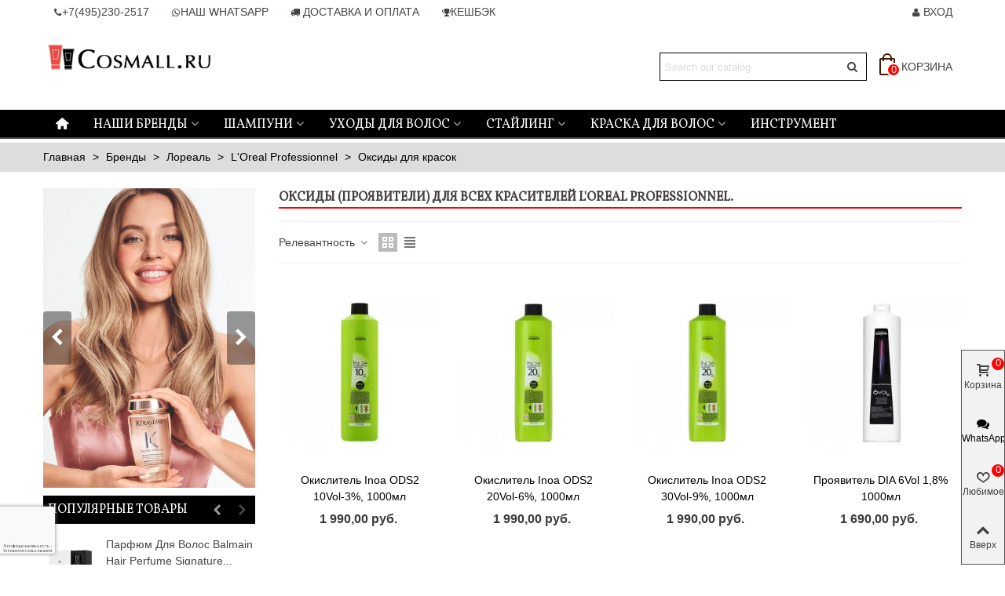

--- FILE ---
content_type: text/html; charset=utf-8
request_url: https://www.cosmall.ru/299-loreal-developers
body_size: 41590
content:
<!doctype html>
<html lang="ru">

  <head>
	
	  
  <meta charset="utf-8">


  <meta http-equiv="x-ua-compatible" content="ie=edge">



    		
    <title>Оксиды (проявители) для всех красителей L&#039;Oreal Professionnel.</title>
  
    
  
      <meta name="description" content="Оксиды / проявители для красителей L&#039;Oreal Professionnel: классические крем-оксиды для Majirel и порошков, проявители INOA, DIA и проявители для обесцвечивания ">
  <meta name="keywords" content="Оксиды (проявители) для всех красителей L&#039;Oreal Professionnel., оксид,проявитель,девелопер,оксидент,лореаль,пироксид,крем-оксид,inoa,majirel,blond studio,loreal,dia">
    	    <link rel="canonical" href="https://www.cosmall.ru/299-loreal-developers">
	    
                
                  

<!--st begin -->

    <meta name="viewport" content="width=device-width, maximum-scale=1, initial-scale=1.0" />

<!--st end -->

  <link rel="icon" type="image/vnd.microsoft.icon" href="https://www.cosmall.ru/img/favicon.ico?1726936273">
  <link rel="shortcut icon" type="image/x-icon" href="https://www.cosmall.ru/img/favicon.ico?1726936273">
  <!--st begin -->
    <link rel="apple-touch-icon" sizes="180x180" href="/stupload/stthemeeditor/c4d743f087a32bee069600a47e09fb32.png?1567082520" />
      <link rel="icon" type="image/png" sizes="16x16" href="/stupload/stthemeeditor/6acd92fe61415a7c1fcd4057be027953.png?1567082520" />
      <link rel="icon" type="image/png" sizes="32x32" href="/stupload/stthemeeditor/5e7ec46a6435b3c25a39cdfdd96aaa9e.png?1567082520" />
      <link rel="manifest" href="/stupload/stthemeeditor/1/site.webmanifest?1567082520" crossorigin="use-credentials">
      <link rel="mask-icon" href="/modules/stthemeeditor/img/favicon-svg.svg?1567082520" color="#000000">
      <meta name="msapplication-config" content="https://www.cosmall.ru/stupload/stthemeeditor/1/browserconfig.xml?1567082520">
      <meta name="theme-color" content="#000000">
  
<!--st end -->

    <link rel="stylesheet" href="https://www.cosmall.ru/themes/panda/assets/css/theme.css" media="all">
  <link rel="stylesheet" href="https://fonts.googleapis.com/css?family=Vollkorn|Vollkorn:regular&amp;subset=cyrillic,cyrillic-ext" media="all">
  <link rel="stylesheet" href="https://www.cosmall.ru/themes/panda/assets/css/responsive.css" media="all">
  <link rel="stylesheet" href="https://www.cosmall.ru/themes/panda/assets/css/responsive-lg.css" media="all">
  <link rel="stylesheet" href="https://www.cosmall.ru/themes/panda/assets/css/responsive-xl.css" media="all">
  <link rel="stylesheet" href="https://www.cosmall.ru/themes/panda/assets/css/responsive-xl-max.css" media="all">
  <link rel="stylesheet" href="https://www.cosmall.ru/modules/stthemeeditor/views/css/animate.min.css" media="all">
  <link rel="stylesheet" href="https://www.cosmall.ru/modules/sthoverimage/views/css/style.css" media="all">
  <link rel="stylesheet" href="https://www.cosmall.ru/modules/stproductcomments/views/css/stproductcomments.css" media="all">
  <link rel="stylesheet" href="https://www.cosmall.ru/modules/stproductsbyattrs/views/css/front.css" media="all">
  <link rel="stylesheet" href="https://www.cosmall.ru/themes/panda/modules/pslightcheckout/views/css/checkout.css" media="all">
  <link rel="stylesheet" href="https://www.cosmall.ru/themes/panda/modules/pslightcheckout/views/css/slider-right-checkout.css" media="all">
  <link rel="stylesheet" href="https://www.cosmall.ru/modules/pmpcrestrictions/views/css/front.css" media="all">
  <link rel="stylesheet" href="https://www.cosmall.ru/themes/panda/modules/psboxberry/views/css/suggestions.min.css" media="all">
  <link rel="stylesheet" href="https://www.cosmall.ru/themes/panda/modules/psboxberry/views/css/front.css" media="all">
  <link rel="stylesheet" href="https://www.cosmall.ru/modules/ewrussianpost/views/css/order.css" media="all">
  <link rel="stylesheet" href="https://www.cosmall.ru/modules/yandexmodule//views/css/main.css" media="all">
  <link rel="stylesheet" href="https://www.cosmall.ru/modules/ewcdek/views/css/order.css" media="all">
  <link rel="stylesheet" href="https://www.cosmall.ru/modules/ets_reviews/views/css/productcomments.all.css" media="all">
  <link rel="stylesheet" href="https://www.cosmall.ru/themes/panda/modules/psbonussystem//views/css/front.css" media="all">
  <link rel="stylesheet" href="https://www.cosmall.ru/modules/advancedemailguard/views/css/front.css" media="all">
  <link rel="stylesheet" href="https://www.cosmall.ru/modules/codfee/views/css/codfee_1.6.css" media="all">
  <link rel="stylesheet" href="https://www.cosmall.ru/js/jquery/ui/themes/base/minified/jquery-ui.min.css" media="all">
  <link rel="stylesheet" href="https://www.cosmall.ru/js/jquery/ui/themes/base/minified/jquery.ui.theme.min.css" media="all">
  <link rel="stylesheet" href="https://www.cosmall.ru/modules/stthemeeditor/views/css/customer-s1.css" media="all">






  

  <script>
        var AdvancedEmailGuardData = {"meta":{"isGDPREnabled":true,"isLegacyOPCEnabled":false,"isLegacyMAModuleEnabled":false,"validationError":null},"settings":{"recaptcha":{"type":"v3","key":"6LcKrngqAAAAAOtFJna1OKwR3zlpW_iUFuPFgnPx","forms":{"contact_us":{"size":"normal","align":"offset","offset":3},"register":{"size":"normal","align":"center","offset":1}},"language":"shop","theme":"light","position":"bottomleft","hidden":false,"deferred":true}},"context":{"ps":{"v17":true,"v17pc":true,"v17ch":true,"v16":false,"v161":false,"v15":false},"languageCode":"ru","pageName":"category"},"trans":{"genericError":"\u041f\u0440\u043e\u0438\u0437\u043e\u0448\u043b\u0430 \u043e\u0448\u0438\u0431\u043a\u0430, \u043f\u043e\u0436\u0430\u043b\u0443\u0439\u0441\u0442\u0430, \u043f\u043e\u043f\u0440\u043e\u0431\u0443\u0439\u0442\u0435 \u0435\u0449\u0435 \u0440\u0430\u0437."}};
        var EWCDEK_SUGGESTIONS_COUNT = "10";
        var EWCDEK_SUGGESTIONS_TOKEN = "";
        var EWRUSSIANPOST_ID_WIDGET = "52275";
        var EWRUSSIANPOST_ID_WIDGET_POST_OFFICE = "52275";
        var EWRUSSIANPOST_MAP_IS_MODALE = true;
        var EWRUSSIANPOST_SUGGESTIONS_ADDRESS = "1";
        var EWRUSSIANPOST_SUGGESTIONS_COUNT = "5";
        var EWRUSSIANPOST_SUGGESTIONS_TOKEN = "8a9707cb34e977cda870175d88ea0332b4492475";
        var PSBOXBERRY_MODALE_WIDGET = "1";
        var PSBOXBERRY_SUGGESTIONS_ADDRESS = "1";
        var PSBOXBERRY_SUGGESTIONS_COUNT = "5";
        var PSBOXBERRY_SUGGESTIONS_TOKEN = "";
        var addtocart_animation = 0;
        var ball_amount = 0;
        var bonus_int = "";
        var boxberry_carrier_ids = {"boxberry_self":216,"boxberry_courier":217};
        var carrier_get_point = ["220","221",226,"224"];
        var carrier_get_point_postomat = ["223"];
        var carrier_ids = {"cdek":"230"};
        var cart_ajax = true;
        var click_on_header_cart = 0;
        var confirm_report_message = "Are you sure report abuse ?";
        var currency_symbol = "\u0440\u0443\u0431.";
        var delay_info = "null";
        var dictRemoveFile = "Remove";
        var ewcdek_delay_info = "";
        var ewcdek_from = "\u041a\u0440\u0430\u0441\u043d\u043e\u0433\u043e\u0440\u0441\u043a";
        var ewcdek_get_data = "";
        var ewcdek_get_point = "";
        var ewcdek_map_api_key = "b74eb38d-16f7-4a1f-84e5-b1190a4b07ac";
        var ewrussianpost_carrier_ids = {"7020":"218","24020":"219","16020":"220","47020":"221","23020":226,"23090":"223","3020":"224"};
        var ewrussianpost_get_point = [];
        var ewrussianpost_weight = "50";
        var ewymecommerce_url = "https:\/\/www.cosmall.ru\/module\/ewymecommerce\/ajax?ajax=1";
        var getTariffCdek = "https:\/\/www.cosmall.ru\/module\/ewcdek\/ajax?type_action=getTariff&ajax=1&secure_key=4038405edf19db470c1536bd31488b2d";
        var getTimeDel = "https:\/\/www.cosmall.ru\/module\/ewrussianpost\/ajax?type=getTimeDel&ajax=1&secure_key=1db9dc462df23b070a1c37aaf79a351d4c1818a66e6bcfe579cb0904fc126aa5";
        var get_point = false;
        var go_to_shopping_cart = 0;
        var hover_display_cp = 1;
        var id_address_delivery = 0;
        var id_cart = 0;
        var is_pslightcheckout = true;
        var link_addres = "https:\/\/www.cosmall.ru\/\u0437\u0430\u043a\u0430\u0437?ajax=1&action=address&rout_type=product&token=326f10651d7376551ac5afa0f71c86b5";
        var link_bs = "https:\/\/www.cosmall.ru\/ajax\/?ajax=1&action=display";
        var link_bs_apply = "https:\/\/www.cosmall.ru\/ajax\/?ajax=1&action=apply";
        var link_customer = "https:\/\/www.cosmall.ru\/\u0437\u0430\u043a\u0430\u0437?ajax=1&action=customer&rout_type=product&token=326f10651d7376551ac5afa0f71c86b5";
        var link_refresh = "https:\/\/www.cosmall.ru\/\u0437\u0430\u043a\u0430\u0437?ajax=1&action=infoRefresh&rout_type=product&token=326f10651d7376551ac5afa0f71c86b5";
        var link_refresh_address = "https:\/\/www.cosmall.ru\/\u0437\u0430\u043a\u0430\u0437?ajax=1&type=address&action=infoRefresh&rout_type=product&token=326f10651d7376551ac5afa0f71c86b5";
        var link_sociallogin = "https:\/\/www.cosmall.ru\/\u0437\u0430\u043a\u0430\u0437?ajax=1&action=SocialLogin&rout_type=product&token=326f10651d7376551ac5afa0f71c86b5";
        var plc_ajax_url_geo_addres = "https:\/\/www.cosmall.ru\/\u0437\u0430\u043a\u0430\u0437?ajax=1&action=getCityGeoAddres&rout_type=product&token=326f10651d7376551ac5afa0f71c86b5";
        var prestashop = {"cart":{"products":[],"totals":{"total":{"type":"total","label":"\u0418\u0442\u043e\u0433\u043e, \u043a \u043e\u043f\u043b\u0430\u0442\u0435:","amount":0,"value":"0,00\u00a0\u0440\u0443\u0431."},"total_including_tax":{"type":"total","label":"\u0418\u0442\u043e\u0433\u043e (\u043d\u0430\u043b\u043e\u0433 \u0432\u043a\u043b\u044e\u0447\u0435\u043d)","amount":0,"value":"0,00\u00a0\u0440\u0443\u0431."},"total_excluding_tax":{"type":"total","label":"\u0418\u0442\u043e\u0433\u043e (\u0438\u0441\u043a\u043b\u044e\u0447\u0430\u044f \u043d\u0430\u043b\u043e\u0433)","amount":0,"value":"0,00\u00a0\u0440\u0443\u0431."}},"subtotals":{"products":{"type":"products","label":"\u0421\u0443\u043c\u043c\u0430","amount":0,"value":"0,00\u00a0\u0440\u0443\u0431."},"discounts":null,"shipping":{"type":"shipping","label":"\u0414\u043e\u0441\u0442\u0430\u0432\u043a\u0430","amount":0,"value":""},"tax":null},"products_count":0,"summary_string":"0 \u0448\u0442.","vouchers":{"allowed":1,"added":[]},"discounts":[],"minimalPurchase":1600,"minimalPurchaseRequired":"\u0427\u0442\u043e\u0431\u044b \u0437\u0430\u043a\u0430\u0437 \u0431\u044b\u043b \u043f\u0440\u0438\u043d\u044f\u0442, \u0435\u0433\u043e \u043c\u0438\u043d\u0438\u043c\u0430\u043b\u044c\u043d\u0430\u044f \u0441\u0443\u043c\u043c\u0430 \u0434\u043e\u043b\u0436\u043d\u0430 \u0431\u044b\u0442\u044c 1\u00a0600,00\u00a0\u0440\u0443\u0431. (\u0431\u0435\u0437 \u041d\u0414\u0421.) \u0421\u0435\u0439\u0447\u0430\u0441 \u0441\u0443\u043c\u043c\u0430 \u0432\u0430\u0448\u0435\u0433\u043e \u0437\u0430\u043a\u0430\u0437\u0430 \u0441\u043e\u0441\u0442\u0430\u0432\u043b\u044f\u0435\u0442 0,00\u00a0\u0440\u0443\u0431. (\u0431\u0435\u0437 \u041d\u0414\u0421)."},"currency":{"id":1,"name":"\u0420\u043e\u0441\u0441\u0438\u0439\u0441\u043a\u0438\u0439 \u0440\u0443\u0431\u043b\u044c","iso_code":"RUB","iso_code_num":"643","sign":"\u0440\u0443\u0431."},"customer":{"lastname":null,"firstname":null,"email":null,"birthday":null,"newsletter":null,"newsletter_date_add":null,"optin":null,"website":null,"company":null,"siret":null,"ape":null,"is_logged":false,"gender":{"type":null,"name":null},"addresses":[]},"language":{"name":"\u0420\u0443\u0441\u0441\u043a\u0438\u0439 (Russian)","iso_code":"ru","locale":"ru-RU","language_code":"ru-ru","is_rtl":"0","date_format_lite":"Y-m-d","date_format_full":"Y-m-d H:i:s","id":1},"page":{"title":"","canonical":"https:\/\/www.cosmall.ru\/299-loreal-developers","meta":{"title":"\u041e\u043a\u0441\u0438\u0434\u044b (\u043f\u0440\u043e\u044f\u0432\u0438\u0442\u0435\u043b\u0438) \u0434\u043b\u044f \u0432\u0441\u0435\u0445 \u043a\u0440\u0430\u0441\u0438\u0442\u0435\u043b\u0435\u0439 L'Oreal Professionnel.","description":"\u041e\u043a\u0441\u0438\u0434\u044b \/ \u043f\u0440\u043e\u044f\u0432\u0438\u0442\u0435\u043b\u0438 \u0434\u043b\u044f \u043a\u0440\u0430\u0441\u0438\u0442\u0435\u043b\u0435\u0439 L'Oreal Professionnel: \u043a\u043b\u0430\u0441\u0441\u0438\u0447\u0435\u0441\u043a\u0438\u0435 \u043a\u0440\u0435\u043c-\u043e\u043a\u0441\u0438\u0434\u044b \u0434\u043b\u044f Majirel \u0438 \u043f\u043e\u0440\u043e\u0448\u043a\u043e\u0432, \u043f\u0440\u043e\u044f\u0432\u0438\u0442\u0435\u043b\u0438 INOA, DIA \u0438 \u043f\u0440\u043e\u044f\u0432\u0438\u0442\u0435\u043b\u0438 \u0434\u043b\u044f \u043e\u0431\u0435\u0441\u0446\u0432\u0435\u0447\u0438\u0432\u0430\u043d\u0438\u044f ","keywords":"\u043e\u043a\u0441\u0438\u0434,\u043f\u0440\u043e\u044f\u0432\u0438\u0442\u0435\u043b\u044c,\u0434\u0435\u0432\u0435\u043b\u043e\u043f\u0435\u0440,\u043e\u043a\u0441\u0438\u0434\u0435\u043d\u0442,\u043b\u043e\u0440\u0435\u0430\u043b\u044c,\u043f\u0438\u0440\u043e\u043a\u0441\u0438\u0434,\u043a\u0440\u0435\u043c-\u043e\u043a\u0441\u0438\u0434,inoa,majirel,blond studio,loreal,dia","robots":"index"},"page_name":"category","body_classes":{"lang-ru":true,"lang-rtl":false,"country-RU":true,"currency-RUB":true,"layout-left-column":true,"page-category":true,"tax-display-enabled":true,"category-id-299":true,"category-\u041e\u043a\u0441\u0438\u0434\u044b \u0434\u043b\u044f \u043a\u0440\u0430\u0441\u043e\u043a":true,"category-id-parent-106":true,"category-depth-level-5":true},"admin_notifications":[]},"shop":{"name":"Cosmall.ru","logo":"https:\/\/www.cosmall.ru\/img\/logo-1726936273.jpg","stores_icon":"https:\/\/www.cosmall.ru\/img\/logo_stores.png","favicon":"https:\/\/www.cosmall.ru\/img\/favicon.ico"},"urls":{"base_url":"https:\/\/www.cosmall.ru\/","current_url":"https:\/\/www.cosmall.ru\/299-loreal-developers","shop_domain_url":"https:\/\/www.cosmall.ru","img_ps_url":"https:\/\/www.cosmall.ru\/img\/","img_cat_url":"https:\/\/www.cosmall.ru\/img\/c\/","img_lang_url":"https:\/\/www.cosmall.ru\/img\/l\/","img_prod_url":"https:\/\/www.cosmall.ru\/img\/p\/","img_manu_url":"https:\/\/www.cosmall.ru\/img\/m\/","img_sup_url":"https:\/\/www.cosmall.ru\/img\/su\/","img_ship_url":"https:\/\/www.cosmall.ru\/img\/s\/","img_store_url":"https:\/\/www.cosmall.ru\/img\/st\/","img_col_url":"https:\/\/www.cosmall.ru\/img\/co\/","img_url":"https:\/\/www.cosmall.ru\/themes\/panda\/assets\/img\/","css_url":"https:\/\/www.cosmall.ru\/themes\/panda\/assets\/css\/","js_url":"https:\/\/www.cosmall.ru\/themes\/panda\/assets\/js\/","pic_url":"https:\/\/www.cosmall.ru\/upload\/","pages":{"address":"https:\/\/www.cosmall.ru\/address","addresses":"https:\/\/www.cosmall.ru\/addresses","authentication":"https:\/\/www.cosmall.ru\/login","cart":"https:\/\/www.cosmall.ru\/cart","category":"https:\/\/www.cosmall.ru\/index.php?controller=category","cms":"https:\/\/www.cosmall.ru\/index.php?controller=cms","contact":"https:\/\/www.cosmall.ru\/contact-us","discount":"https:\/\/www.cosmall.ru\/discount","guest_tracking":"https:\/\/www.cosmall.ru\/guest-tracking","history":"https:\/\/www.cosmall.ru\/order-history","identity":"https:\/\/www.cosmall.ru\/identity","index":"https:\/\/www.cosmall.ru\/","my_account":"https:\/\/www.cosmall.ru\/my-account","order_confirmation":"https:\/\/www.cosmall.ru\/order-confirmation","order_detail":"https:\/\/www.cosmall.ru\/index.php?controller=order-detail","order_follow":"https:\/\/www.cosmall.ru\/order-follow","order":"https:\/\/www.cosmall.ru\/\u0437\u0430\u043a\u0430\u0437","order_return":"https:\/\/www.cosmall.ru\/index.php?controller=order-return","order_slip":"https:\/\/www.cosmall.ru\/credit-slip","pagenotfound":"https:\/\/www.cosmall.ru\/page-not-found","password":"https:\/\/www.cosmall.ru\/password-recovery","pdf_invoice":"https:\/\/www.cosmall.ru\/index.php?controller=pdf-invoice","pdf_order_return":"https:\/\/www.cosmall.ru\/index.php?controller=pdf-order-return","pdf_order_slip":"https:\/\/www.cosmall.ru\/index.php?controller=pdf-order-slip","prices_drop":"https:\/\/www.cosmall.ru\/prices-drop","product":"https:\/\/www.cosmall.ru\/index.php?controller=product","search":"https:\/\/www.cosmall.ru\/search","sitemap":"https:\/\/www.cosmall.ru\/\u043a\u0430\u0440\u0442\u0430 \u0441\u0430\u0439\u0442\u0430","stores":"https:\/\/www.cosmall.ru\/stores","supplier":"https:\/\/www.cosmall.ru\/supplier","register":"https:\/\/www.cosmall.ru\/login?create_account=1","order_login":"https:\/\/www.cosmall.ru\/\u0437\u0430\u043a\u0430\u0437?login=1"},"alternative_langs":[],"theme_assets":"\/themes\/panda\/assets\/","actions":{"logout":"https:\/\/www.cosmall.ru\/?mylogout="},"no_picture_image":{"bySize":{"cart_default":{"url":"https:\/\/www.cosmall.ru\/img\/p\/ru-default-cart_default.jpg","width":70,"height":80},"small_default":{"url":"https:\/\/www.cosmall.ru\/img\/p\/ru-default-small_default.jpg","width":105,"height":120},"cart_default_2x":{"url":"https:\/\/www.cosmall.ru\/img\/p\/ru-default-cart_default_2x.jpg","width":140,"height":160},"small_default_2x":{"url":"https:\/\/www.cosmall.ru\/img\/p\/ru-default-small_default_2x.jpg","width":210,"height":240},"home_default":{"url":"https:\/\/www.cosmall.ru\/img\/p\/ru-default-home_default.jpg","width":280,"height":320},"medium_default":{"url":"https:\/\/www.cosmall.ru\/img\/p\/ru-default-medium_default.jpg","width":370,"height":423},"home_default_2x":{"url":"https:\/\/www.cosmall.ru\/img\/p\/ru-default-home_default_2x.jpg","width":560,"height":640},"large_default":{"url":"https:\/\/www.cosmall.ru\/img\/p\/ru-default-large_default.jpg","width":700,"height":800},"medium_default_2x":{"url":"https:\/\/www.cosmall.ru\/img\/p\/ru-default-medium_default_2x.jpg","width":740,"height":846},"large_default_2x":{"url":"https:\/\/www.cosmall.ru\/img\/p\/ru-default-large_default_2x.jpg","width":1200,"height":1372},"superlarge_default":{"url":"https:\/\/www.cosmall.ru\/img\/p\/ru-default-superlarge_default.jpg","width":1200,"height":1372},"superlarge_default_2x":{"url":"https:\/\/www.cosmall.ru\/img\/p\/ru-default-superlarge_default_2x.jpg","width":1200,"height":1372}},"small":{"url":"https:\/\/www.cosmall.ru\/img\/p\/ru-default-cart_default.jpg","width":70,"height":80},"medium":{"url":"https:\/\/www.cosmall.ru\/img\/p\/ru-default-home_default_2x.jpg","width":560,"height":640},"large":{"url":"https:\/\/www.cosmall.ru\/img\/p\/ru-default-superlarge_default_2x.jpg","width":1200,"height":1372},"legend":""}},"configuration":{"display_taxes_label":true,"display_prices_tax_incl":false,"is_catalog":false,"show_prices":true,"opt_in":{"partner":false},"quantity_discount":{"type":"discount","label":"\u0421\u043a\u0438\u0434\u043a\u0430"},"voucher_enabled":1,"return_enabled":0},"field_required":[],"breadcrumb":{"links":[{"title":"\u0413\u043b\u0430\u0432\u043d\u0430\u044f","url":"https:\/\/www.cosmall.ru\/"},{"title":"\u0411\u0440\u0435\u043d\u0434\u044b","url":"https:\/\/www.cosmall.ru\/53-brendy"},{"title":"\u041b\u043e\u0440\u0435\u0430\u043b\u044c","url":"https:\/\/www.cosmall.ru\/105-loreal"},{"title":"L'Oreal Professionnel","url":"https:\/\/www.cosmall.ru\/106-l-oreal-professionnel"},{"title":"\u041e\u043a\u0441\u0438\u0434\u044b \u0434\u043b\u044f \u043a\u0440\u0430\u0441\u043e\u043a","url":"https:\/\/www.cosmall.ru\/299-loreal-developers"}],"count":5},"link":{"protocol_link":"https:\/\/","protocol_content":"https:\/\/"},"time":1769004973,"static_token":"326f10651d7376551ac5afa0f71c86b5","token":"59c0131a58de0ad0ff376bc1f95b6004","debug":false};
        var quick_search_as = true;
        var quick_search_as_min = 1;
        var quick_search_as_size = 6;
        var reduction_amount = false;
        var resulIsFree = [];
        var resulIsFreeEwcdek = null;
        var resultapiRussianPost = [];
        var secure_key = "9209c083380830a72805d26dc30e69b2";
        var servicePathCdek = "https:\/\/www.cosmall.ru\/module\/ewcdek\/ajax?type_action=get_pvz&secure_key=4038405edf19db470c1536bd31488b2d&city=%D0%9A%D1%80%D0%B0%D1%81%D0%BD%D0%BE%D0%B3%D0%BE%D1%80%D1%81%D0%BA";
        var st_cart_page_url = "\/\/www.cosmall.ru\/cart?action=show";
        var st_maximum_already_message = "\u0423 \u0432\u0430\u0441 \u0443\u0436\u0435 \u043c\u0430\u043a\u0441\u0438\u043c\u0430\u043b\u044c\u043d\u043e\u0435 \u043a\u043e\u043b\u0438\u0447\u0435\u0441\u0442\u0432\u043e \u044d\u0442\u043e\u0433\u043e \u0442\u043e\u0432\u0430\u0440\u0430 \u0434\u043e\u0441\u0442\u0443\u043f\u043d\u043e\u0435 \u0434\u043b\u044f \u043f\u043e\u043a\u0443\u043f\u043a\u0438.";
        var st_myloved_url = "https:\/\/www.cosmall.ru\/module\/stlovedproduct\/myloved";
        var st_pc_display_format = "#left \/ #max Characters left.";
        var st_pc_max = "500";
        var st_pc_max_images = "6";
        var st_refresh_url = "\/\/www.cosmall.ru\/module\/stshoppingcart\/ajax";
        var startZip = null;
        var start_location = "\u041a\u0440\u0430\u0441\u043d\u043e\u0433\u043e\u0440\u0441\u043a";
        var stblogcomments_moderate = 1;
        var stlove_bos = [];
        var stlove_login = 0;
        var stlove_pros = [];
        var stmywishlist_url = "https:\/\/www.cosmall.ru\/module\/stwishlist\/mywishlist";
        var stproductcomments_controller_url = "https:\/\/www.cosmall.ru\/module\/stproductcomments\/default?secure_key=c9903b9e55c5fb0ff4a9d41d157dbf5c";
        var stproductcomments_url = "https:\/\/www.cosmall.ru\/module\/stproductcomments\/default";
        var sttheme = {"cookie_domain":"www.cosmall.ru","cookie_path":"\/","drop_down":0,"magnificpopup_tprev":"\u041f\u0440\u0435\u0434.","magnificpopup_tnext":"\u0421\u043b\u0435\u0434.","magnificpopup_tcounter":"%curr% of %total%","theme_version":"2.8.6","ps_version":"1.7.8.11","is_rtl":0,"is_mobile_device":false,"gallery_image_type":"medium_default","thumb_image_type":"cart_default","responsive_max":1,"fullwidth":0,"responsive":"1","product_view_swither":"1","infinite_scroll":"0","cate_pro_lazy":"1","sticky_column":"","filter_position":"","sticky_option":0,"product_thumbnails":"6","pro_thumnbs_per_fw":2,"pro_thumnbs_per_xxl":1,"pro_thumnbs_per_xl":1,"pro_thumnbs_per_lg":1,"pro_thumnbs_per_md":3,"pro_thumnbs_per_sm":2,"pro_thumnbs_per_xs":1,"pro_thumnbs_per_odd_fw":0,"pro_thumnbs_per_odd_xxl":0,"pro_thumnbs_per_odd_xl":0,"pro_thumnbs_per_odd_lg":0,"pro_thumnbs_per_odd_md":0,"pro_thumnbs_per_odd_sm":0,"pro_thumnbs_per_odd_xs":0,"pro_kk_per_fw":"1","pro_kk_per_xxl":"1","pro_kk_per_xl":"1","pro_kk_per_lg":"1","pro_kk_per_md":"1","pro_kk_per_sm":"1","pro_kk_per_xs":"1","categories_per_fw":"1","categories_per_xxl":"6","categories_per_xl":"5","categories_per_lg":"5","categories_per_md":"4","categories_per_sm":"3","categories_per_xs":"2","enable_zoom":0,"enable_thickbox":1,"retina":"1","sticky_mobile_header":"2","sticky_mobile_header_height":"0","use_mobile_header":"1","pro_image_column_md":"4","submemus_animation":0,"submemus_action":0,"pro_quantity_input":"3","popup_vertical_fit":"0","pro_tm_slider":"0","pro_tm_slider_cate":"0","buy_now":"1","lazyload_main_gallery":"1","product_views":"0"};
        var stwish_pros = [];
        var tariff_to_office = [2,4,9,10,7,6];
        var text_addres_add = "\u0410ddress added";
        var text_addres_updated = "Address updated";
        var text_authorization = "Successful authorization";
        var text_delete_address = "Address deleted";
        var text_selected = "Address selected";
        var urlChangeFormEwcdek = "https:\/\/www.cosmall.ru\/module\/ewcdek\/ajax?type_action=change_address&ajax=1&secure_key=4038405edf19db470c1536bd31488b2d";
        var urlSavePointBoxberry = "https:\/\/www.cosmall.ru\/module\/psboxberry\/ajax?method=savepoint&secure_key=9209c083380830a72805d26dc30e69b2";
        var urlSavePointEwcdek = "https:\/\/www.cosmall.ru\/module\/ewcdek\/ajax?type_action=savepoint&ajax=1&secure_key=4038405edf19db470c1536bd31488b2d";
        var urlSavePointEwrussianpost = "https:\/\/www.cosmall.ru\/module\/ewrussianpost\/ajax?type=savepoint&ajax=1&secure_key=1db9dc462df23b070a1c37aaf79a351d4c1818a66e6bcfe579cb0904fc126aa5";
        var widget_array = "null";
      </script>

<!--st end -->

  <style>#st_header .search_widget_block{width:280px;}#st_header .search_widget_form_inner.input-group-with-border{border-color:#000000;}#st_header .search_widget_btn.btn{border-color:#000000;}</style>
<style>#st_swiper_1 .swiper-pagination-bullet-active, #st_swiper_1 .swiper-pagination-progress .swiper-pagination-progressbar{background-color:#ffffff;}#st_swiper_1 .swiper-pagination-st-round .swiper-pagination-bullet.swiper-pagination-bullet-active{background-color:#ffffff;border-color:#ffffff;}#st_swiper_1 .swiper-pagination-st-round .swiper-pagination-bullet.swiper-pagination-bullet-active span{background-color:#ffffff;}#st_swiper_2 .swiper-pagination-bullet-active, #st_swiper_2 .swiper-pagination-progress .swiper-pagination-progressbar{background-color:#ffffff;}#st_swiper_2 .swiper-pagination-st-round .swiper-pagination-bullet.swiper-pagination-bullet-active{background-color:#ffffff;border-color:#ffffff;}#st_swiper_2 .swiper-pagination-st-round .swiper-pagination-bullet.swiper-pagination-bullet-active span{background-color:#ffffff;}</style>
<style>#steasy_column_3{padding-top: 0px;}#steasy_column_3{padding-bottom: 0px;}#steasy_column_4{padding-top: 0px;}#steasy_column_4{padding-bottom: 0px;}#steasy_element_4 .easy_icon_with_text_2_2 .easy_icon{font-size: 24px;}#steasy_element_4 .easy_icon_with_text_2_2 .easy_header{font-family: Vollkorn;}#steasy_element_4 .easy_icon_with_text_2_2 .easy_header{font-weight:normal;}#steasy_element_4 .steasy_element_item{padding-bottom: 12px;}#steasy_element_5 .easy_icon_with_text_2_2 .easy_icon{font-size: 24px;}#steasy_element_5 .easy_icon_with_text_2_2 .easy_header{font-family: Vollkorn;}#steasy_element_5 .easy_icon_with_text_2_2 .easy_header{font-weight:normal;}#steasy_element_5 .steasy_element_item{padding-bottom: 12px;}#steasy_element_6 .easy_icon_with_text_2_2 .easy_icon{font-size: 24px;}#steasy_element_6 .easy_icon_with_text_2_2 .easy_header{font-family: Vollkorn;}#steasy_element_6 .easy_icon_with_text_2_2 .easy_header{font-weight:normal;}#steasy_element_6 .steasy_element_item{padding-bottom: 12px;}#steasy_column_5{padding-top: 0px;}#steasy_column_5{padding-bottom: 0px;}#steasy_column_6{padding-top: 0px;}#steasy_column_6{padding-bottom: 0px;}#steasy_column_11{padding-top: 0px;}#steasy_column_11{padding-bottom: 0px;}#steasy_column_13{padding-top: 0px;}#steasy_column_13{padding-bottom: 0px;}#steasy_column_14{padding-top: 0px;}#steasy_column_14{padding-bottom: 0px;}</style>
<style>.block_blog .s_title_block{font-size: 16px;}.products_sldier_swiper .block_blog .pro_outer_box:hover .pro_second_box,.product_list.grid .block_blog .pro_outer_box:hover .pro_second_box{ background-color: #ffffff; }.stblogeditor_container .product_list.grid .product_list_item{padding-left:8px;padding-right:8px;}.stblogeditor_container .product_list.grid{margin-left:8px;margin-right:8px;}</style>
<style>.st_banner_block_1 .st_image_layered_description, a.st_banner_block_1 , .st_banner_block_1 .st_image_layered_description a{color:#ffffff;} .st_banner_block_1 .separater{border-color:#ffffff;}.st_banner_block_2 .st_image_layered_description, a.st_banner_block_2 , .st_banner_block_2 .st_image_layered_description a{color:#ffffff;} .st_banner_block_2 .separater{border-color:#ffffff;}.st_banner_block_3 .st_image_layered_description, a.st_banner_block_3 , .st_banner_block_3 .st_image_layered_description a{color:#ffffff;} .st_banner_block_3 .separater{border-color:#ffffff;}.st_banner_block_4 .st_image_layered_description, a.st_banner_block_4 , .st_banner_block_4 .st_image_layered_description a{color:#ffffff;} .st_banner_block_4 .separater{border-color:#ffffff;}</style>
<style>.countdown_timer.countdown_style_0 .countdown_wrap_inner div{padding-top:11px;padding-bottom:11px;}.countdown_timer.countdown_style_0 .countdown_wrap_inner div span{height:22px;line-height:22px;}.countdown_timer.countdown_style_0 .countdown_wrap_inner div{border-right:none;}.countdown_name{display:none;}</style>
<script>
//<![CDATA[

var s_countdown_all = 0;
var s_countdown_id_products = []; 
var s_countdown_style = 0; 
var s_countdown_lang = new Array();
s_countdown_lang['day'] = "день";
s_countdown_lang['days'] = "дни";
s_countdown_lang['hrs'] = "часы";
s_countdown_lang['min'] = "мин";
s_countdown_lang['sec'] = "сек";

//]]>
</script>
<style>.love_product .btn_text{margin-right:4px;}</style>
<style>#st_notification_1 {padding-top:4px;padding-bottom:4px;}#st_notification_1 {padding-left:6px;padding-right:6px;}#st_notification_1 .style_content, #st_notification_1 .style_content a{color:#999999;}#st_notification_1 .st_notification_close_inline{color:#999999;}#st_notification_1 .style_content a:hover{color:#E54D26;}#st_notification_1 {background:rgba(51,51,51,1);}#st_notification_1 .style_content .notification_buttons .btn{color:#ffffff;}#st_notification_1 .style_content .notification_buttons .btn{border-color:#ffffff;}#st_notification_1 .style_content .notification_buttons .btn:hover{color:#444444;}#st_notification_1 .style_content .notification_buttons .btn:hover{border-color:#ffffff;}#st_notification_1 .style_content .notification_buttons .btn{-webkit-box-shadow: inset 0 0 0 0 #ffffff; box-shadow: inset 0 0 0 0 #ffffff;}#st_notification_1 .style_content .notification_buttons .btn:hover{-webkit-box-shadow: inset 300px 0 0 0 #ffffff; box-shadow: inset 300px 0 0 0 #ffffff;background-color:transparent;}#st_notification_2 {padding-top:4px;padding-bottom:4px;}#st_notification_2 {padding-left:6px;padding-right:6px;}#st_notification_2 .style_content, #st_notification_2 .style_content a{color:#999999;}#st_notification_2 .st_notification_close_inline{color:#999999;}#st_notification_2 .style_content a:hover{color:#E54D26;}#st_notification_2 {background:rgba(51,51,51,1);}#st_notification_2 .style_content .notification_buttons .btn{color:#ffffff;}#st_notification_2 .style_content .notification_buttons .btn{border-color:#ffffff;}#st_notification_2 .style_content .notification_buttons .btn:hover{color:#444444;}#st_notification_2 .style_content .notification_buttons .btn:hover{border-color:#ffffff;}#st_notification_2 .style_content .notification_buttons .btn{-webkit-box-shadow: inset 0 0 0 0 #ffffff; box-shadow: inset 0 0 0 0 #ffffff;}#st_notification_2 .style_content .notification_buttons .btn:hover{-webkit-box-shadow: inset 300px 0 0 0 #ffffff; box-shadow: inset 300px 0 0 0 #ffffff;background-color:transparent;}#st_notification_3 {padding-top:4px;padding-bottom:4px;}#st_notification_3 {padding-left:6px;padding-right:6px;}#st_notification_3 .style_content, #st_notification_3 .style_content a{color:#ffffff;}#st_notification_3 .st_notification_close_inline{color:#ffffff;}#st_notification_3 .style_content a:hover{color:#E54D26;}#st_notification_3 {background:rgba(51,51,51,1);}#st_notification_3 .style_content .notification_buttons .btn{color:#ffffff;}#st_notification_3 .style_content .notification_buttons .btn{border-color:#ffffff;}#st_notification_3 .style_content .notification_buttons .btn:hover{color:#444444;}#st_notification_3 .style_content .notification_buttons .btn:hover{border-color:#ffffff;}#st_notification_3 .style_content .notification_buttons .btn{-webkit-box-shadow: inset 0 0 0 0 #ffffff; box-shadow: inset 0 0 0 0 #ffffff;}#st_notification_3 .style_content .notification_buttons .btn:hover{-webkit-box-shadow: inset 300px 0 0 0 #ffffff; box-shadow: inset 300px 0 0 0 #ffffff;background-color:transparent;}#st_notification_4 .style_content, #st_notification_4 .style_content a{color:#ffffff;}#st_notification_4 .st_notification_close_inline{color:#ffffff;}#st_notification_4 .style_content a:hover{color:#ff0000;}#st_notification_4 {background:rgba(59,59,59,1);}#st_notification_5 .style_content, #st_notification_5 .style_content a{color:#ffffff;}#st_notification_5 .st_notification_close_inline{color:#ffffff;}#st_notification_5 {background:rgba(59,59,59,1);}#st_notification_6 {padding-top:10px;padding-bottom:10px;}#st_notification_6 {padding-left:0px;padding-right:0px;}#st_notification_6 .style_content, #st_notification_6 .style_content a{color:#ffffff;}#st_notification_6 .st_notification_close_inline{color:#ffffff;}#st_notification_6 .style_content a:hover{color:#ffffff;}#st_notification_6 {background:rgba(59,59,59,1);}#st_notification_6 {border-width:1px;border-style: solid;}#st_notification_6 {border-color:#ffffff;}#st_notification_6 .style_content .notification_buttons .btn{color:#000000;}#st_notification_6 .style_content .notification_buttons .btn{background-color:#ffffff;border-color:#ffffff;}#st_notification_6 .style_content .notification_buttons .btn:hover{color:#000000;}#st_notification_6 .style_content .notification_buttons .btn:hover{border-color:#ffffff;}#st_notification_6 .style_content .notification_buttons .btn:hover{-webkit-box-shadow: none; box-shadow: none;background-color: #ffffff;}</style>
<style> .breadcrumb_spacing{height:20px;} #page_banner_container_1 .breadcrumb_nav{font-size: 14px;} #page_banner_container_1 .style_content{font-size: 14px;} #page_banner_container_1 .breadcrumb_nav, #page_banner_container_1 .breadcrumb_nav a{color: #000000;} #page_banner_container_1 .style_content, #page_banner_container_1 .style_content a{color: #000000;} #page_banner_container_1 .breadcrumb_nav a{color: #000000;} #page_banner_container_1 .style_content a{color: #000000;} #page_banner_container_1 .breadcrumb_nav a:hover{color: #ff0000;} #page_banner_container_1 .style_content a:hover{color: #ff0000;} #page_banner_container_1 {background-color: #dddddd;} #page_banner_container_1 {padding-top: 8px;} #page_banner_container_1 {padding-bottom: 8px;} #page_banner_container_1 {margin-top:5px;}</style>
<style>#side_products_cart{right: 0; left: auto; border-left-width: 4px;border-right-width: 0;}.is_rtl #side_products_cart{left: 0; right: auto;border-left-width:0;border-right-width: 4px;}#rightbar_16 .icon_wrap{color:#000000}#rightbar_16 .icon_wrap:hover, #rightbar_16 .icon_wrap.active{color:#ffffff}#side_custom_sidebar_16{right: 0; left: auto; border-left-width: 4px;border-right-width: 0;}.is_rtl #side_custom_sidebar_16{left: 0; right: auto;border-left-width:0;border-right-width: 4px;}#side_loved{right: 0; left: auto; border-left-width: 4px;border-right-width: 0;}.is_rtl #side_loved{left: 0; right: auto;border-left-width:0;border-right-width: 4px;}#side_mobile_nav{right: 0; left: auto; border-left-width: 4px;border-right-width: 0;}.is_rtl #side_mobile_nav{left: 0; right: auto;border-left-width:0;border-right-width: 4px;}#side_stmobilemenu{right: auto; left: 0; border-left-width: 0;border-right-width: 4px;}.is_rtl #side_stmobilemenu{left: auto; right: 0;border-left-width:4px;border-right-width: 0;}#rightbar{-webkit-flex-grow: 4; -moz-flex-grow: 4; flex-grow: 4; -ms-flex-positive: 4;}#leftbar{-webkit-flex-grow: 0; -moz-flex-grow: 0; flex-grow: 0; -ms-flex-positive: 0;}#rightbar{top:auto; bottom:0%;}#leftbar{top:auto; bottom:0%;}</style>
<style>.st_sticker_1{border-color:#999999;}.st_sticker_1{border-width:2px;}.st_sticker_1{left:0px;}.st_sticker_1{top:0px;}.st_sticker_2{border-color:#999999;}.st_sticker_2{border-width:2px;}.st_sticker_2{right:0px;}.st_sticker_2{top:0px;}.st_sticker_3{color:#ffffff;}.st_sticker_3{background:rgba(229,77,38,0);}.st_sticker_3{border-width:0px;}.st_sticker_4{border-color:#999999;}.st_sticker_4{border-width:2px;}</style>
<style>
    
</style>
<script type="text/javascript">
    var pmpcr_ajax_url = "https://www.cosmall.ru/module/pmpcrestrictions/ajax";
    var pmpcr_token = "326f10651d7376551ac5afa0f71c86b5";
    var pmpcr_amz_enabled = 0;
    var pmpcr_ps_checkout_enabled = 0;
</script>
    <style>
        #pmpcr-product-highlight, #pmpcr-product-highlight * {
            color: rgb(226, 226, 226);
        }
    </style>

<script type="text/javascript">
    window.dataLayer = window.dataLayer || [];
</script>




<!-- Google Tag Manager -->
<script type="text/javascript"><!--//--><![CDATA[//><!--
(function(w,d,s,l,i){w[l]=w[l]||[];w[l].push({'gtm.start':
new Date().getTime(),event:'gtm.js'});var f=d.getElementsByTagName(s)[0],
j=d.createElement(s),dl=l!='dataLayer'?'&l='+l:'';j.async=true;j.src=
'https://www.googletagmanager.com/gtm.js?id='+i+dl;f.parentNode.insertBefore(j,f);
})(window,document,'script','dataLayer','GTM-NKP4GQXR');
//--><!]]></script>
<!-- End Google Tag Manager -->	
  </head>
  <body id="category" class="category lang-ru country-ru currency-rub layout-left-column page-category tax-display-enabled category-id-299 category-Oksidy-dlya-krasok category-id-parent-106 category-depth-level-5   lang_ru  dropdown_menu_event_0 
   desktop_device  slide_lr_column        is_logged_0 	 show-left-column hide-right-column 
  ">	
      
    
	<div id="st-container" class="st-container st-effect-0">
	  <div class="st-pusher">
		<div class="st-content"><!-- this is the wrapper for the content -->
		  <div class="st-content-inner">
	<!-- off-canvas-end -->

	<main id="body_wrapper">
	  <div id="page_wrapper" class="" >
	  
			  
	  <div class="header-container   header_sticky_option_0">
	  <header id="st_header" class="animated fast">
		
		  
    

            <div id="top_bar" class="nav_bar horizontal-s " >
      <div class="wide_container_box wide_container">
        <div id="top_bar_container" class="container">
          <div id="top_bar_row" class="flex_container">
            <nav id="nav_left" class="flex_float_left"><div class="flex_box"><!-- MODULE st stmultilink -->
    <div id="multilink_6" class="stlinkgroups_top dropdown_wrap first-item top_bar_item"><a href="tel:+74952302517" title="+7(495)230-2517"  rel="nofollow"   class="dropdown_tri  header_item" aria-haspopup="true" aria-expanded="false"><i class="fto-phone st_custom_link_icon "></i><span id="multilink_lable_6">+7(495)230-2517</span><i class="fto-angle-down arrow_down arrow"></i><i class="fto-angle-up arrow_up arrow"></i></a>            </div>
    <div id="multilink_8" class="stlinkgroups_top dropdown_wrap  top_bar_item"><a href="https://api.whatsapp.com/send?phone=35795141642" title="Наш Whatsapp"  rel="nofollow"   target="_blank"  class="dropdown_tri  header_item" aria-haspopup="true" aria-expanded="false"><i class="fto-whatsapp st_custom_link_icon "></i><span id="multilink_lable_8">Наш Whatsapp</span><i class="fto-angle-down arrow_down arrow"></i><i class="fto-angle-up arrow_up arrow"></i></a>            </div>
    <div id="multilink_1" class="stlinkgroups_top dropdown_wrap  top_bar_item"><a href="https://www.cosmall.ru/content/1-delivery" title=" Доставка и оплата"   class="dropdown_tri  header_item" aria-haspopup="true" aria-expanded="false"><i class="fto-truck st_custom_link_icon "></i><span id="multilink_lable_1"> Доставка и оплата</span><i class="fto-angle-down arrow_down arrow"></i><i class="fto-angle-up arrow_up arrow"></i></a>            </div>
    <div id="multilink_10" class="stlinkgroups_top dropdown_wrap  top_bar_item"><a href="https://www.cosmall.ru/content/12-bonusnaya-sistema" title="Кешбэк"  rel="nofollow"   class="dropdown_tri  header_item" aria-haspopup="true" aria-expanded="false"><i class="fto-award st_custom_link_icon "></i><span id="multilink_lable_10">Кешбэк</span><i class="fto-angle-down arrow_down arrow"></i><i class="fto-angle-up arrow_up arrow"></i></a>            </div>
<!-- /MODULE st stmultilink -->
</div></nav>
            <nav id="nav_center" class="flex_float_center"><div class="flex_box"></div></nav>
            <nav id="nav_right" class="flex_float_right"><div class="flex_box"><!-- MODULE st stcustomersignin -->
						<a class="login top_bar_item header_icon_btn_2" href="https://www.cosmall.ru/my-account" rel="nofollow" title="Войти в учётную запись"><span class="header_item"><span class="header_icon_btn_icon header_v_align_m  mar_r4 "><i class="fto-user icon_btn fs_lg"></i></span><span class="header_icon_btn_text header_v_align_m">Вход</span></span></a>
		<!-- /MODULE st stcustomersignin --></div></nav>
          </div>
        </div>          
      </div>
    </div>
  

  <section id="mobile_bar" class="animated fast">
    <div class="container">
      <div id="mobile_bar_top" class="flex_container">
                  <div id="mobile_bar_left">
            <div class="flex_container">
              
            	                	<!-- MODULE st stsidebar -->
	<a id="rightbar_14"  href="javascript:;" class="mobile_bar_tri  menu_mobile_bar_tri mobile_bar_item  " data-name="side_stmobilemenu" data-direction="open_bar_left" rel="nofollow" title="Меню">
	    <i class="fto-menu fs_xl"></i>
	    <span class="mobile_bar_tri_text">Меню</span>
	</a>
<!-- /MODULE st stsidebar -->

              
            </div>
          </div>
          <div id="mobile_bar_center" class="flex_child">
            <div class="flex_container  flex_center ">              
            	                            <a class="mobile_logo" href="https://www.cosmall.ru/" title="Cosmall.ru">
              <img class="logo" src="https://www.cosmall.ru/img/logo-1726936273.jpg"  alt="Cosmall.ru" width="300" height="80"/>
            </a>
        
              	              
              
            </div>
          </div>
          <div id="mobile_bar_right">
            <div class="flex_container">	<!-- MODULE st stsidebar -->
	<a id="rightbar_15"  href="javascript:;" class="mobile_bar_tri  customer_mobile_bar_tri mobile_bar_item" data-name="side_mobile_nav" data-direction="open_bar_right" rel="nofollow" title="Параметры">
	    <i class="fto-ellipsis fs_xl"></i>
	    <span class="mobile_bar_tri_text">Параметры</span>
	</a>
<!-- /MODULE st stsidebar -->
</div>
          </div>
      </div>
      <div id="mobile_bar_bottom" class="flex_container">
        
      </div>
    </div>
  </section>


    <div id="header_primary" class="">
    <div class="wide_container_box wide_container">
      <div id="header_primary_container" class="container">
        <div id="header_primary_row" class="flex_container  logo_left ">
                                  <div id="header_left" class="">
            <div class="flex_container header_box  flex_left ">
                                        <div class="logo_box">
          <div class="slogan_horizon">
            <a class="shop_logo" href="https://www.cosmall.ru/" title="Cosmall.ru">
                <img class="logo" src="https://www.cosmall.ru/img/logo-1726936273.jpg"  alt="Cosmall.ru" width="300" height="80"/>
            </a>
                      </div>
                  </div>
        
                                        </div>
          </div>
            <div id="header_center" class="">
              <div class="flex_container header_box  flex_center ">
                                          </div>
            </div>
          <div id="header_right" class="">
            <div id="header_right_top" class="flex_container header_box  flex_right ">
                <!-- MODULE st stsearchbar -->
<div class="search_widget_block  stsearchbar_builder top_bar_item ">
<div class="search_widget" data-search-controller-url="//www.cosmall.ru/search">
	<form method="get" action="//www.cosmall.ru/search" class="search_widget_form">
		<input type="hidden" name="controller" value="search">
		<div class="search_widget_form_inner input-group round_item js-parent-focus input-group-with-border">
	      <input type="text" class="form-control search_widget_text js-child-focus" name="s" value="" placeholder="Search our catalog">
	      <span class="input-group-btn">
	        <button class="btn btn-search btn-no-padding btn-spin search_widget_btn link_color icon_btn" type="submit"><i class="fto-search-1"></i></button>
	      </span>
	    </div>

	</form>
	<div class="search_results  search_show_img  search_show_name  search_show_price "></div>
	<a href="javascript:;" title="Больше продуктов." rel="nofollow" class="display_none search_more_products go">Нажмите, чтобы смотреть больше продуктов.</a>
	<div class="display_none search_no_products">No products were found.</div>
</div>
</div>
<!-- /MODULE st stsearchbar -->
<!-- MODULE st stshoppingcart -->
<div class="blockcart dropdown_wrap top_bar_item shopping_cart_style_0  clearfix" data-refresh-url="//www.cosmall.ru/module/stshoppingcart/ajax"><a href="//www.cosmall.ru/cart?action=show" title="Посмотреть мою корзину" rel="nofollow" class="st_shopping_cart dropdown_tri header_item " data-name="side_products_cart" data-direction="open_bar_right"><div class="flex_container"><div class="ajax_cart_bag mar_r4"><span class="ajax_cart_quantity amount_circle ">0</span><span class="ajax_cart_bg_handle"></span></div><span class="cart_text mar_r4">Корзина</span></div></a><div class="dropdown_list cart_body  no_show_empty "><div class="dropdown_box">      <div class="shoppingcart-list">
              <div class="cart_empty">Ваша корзина пуста.</div>
            </div></div></div></div><!-- /MODULE st stshoppingcart -->
            </div>
                <div id="header_right_bottom" class="flex_container header_box  flex_right ">
                                </div>
          </div>
        </div>
      </div>
    </div>
  </div>
    <div class="nav_full_container "></div>


  <div id="easymenu_container" class="easymenu_bar"></div>
              <section id="top_extra" class="main_menu_has_widgets_0">
      <div class="">
      <div class="st_mega_menu_container animated fast">
      <div class="container">
        <div id="top_extra_container" class="flex_container ">
            	<!-- MODULE st stmegamenu -->
	<nav id="st_mega_menu_wrap" class="">
		<ul class="st_mega_menu clearfix mu_level_0">
								<li id="st_menu_1" class="ml_level_0 m_alignment_0">
			<a id="st_ma_1" href="https://www.cosmall.ru/" class="ma_level_0 ma_icon" title=""><i class="fto-home"></i></a>
					</li>
									<li id="st_menu_25" class="ml_level_0 m_alignment_1">
			<a id="st_ma_25" href="https://www.cosmall.ru/53-brendy" class="ma_level_0 is_parent" title="Бренды">Наши бренды</a>
									<ul id="st_menu_multi_level_25" class="stmenu_sub stmenu_multi_level">
		<li class="ml_level_1"><a id="st_ma_26" href="https://www.cosmall.ru/54-kerastase" title="Kerastase" rel="nofollow"  class="ma_level_1 ma_item  has_children "><i class="fto-angle-right list_arrow"></i>Kerastase<span class="is_parent_icon"><b class="is_parent_icon_h"></b><b class="is_parent_icon_v"></b></span></a>		<ul class="mu_level_2 p_granditem_1">
					<li class="ml_level_2 granditem_0 p_granditem_1">
			<div class="menu_a_wrap">
			<a href="https://www.cosmall.ru/67-apres-soleil" title="Apres Soleil" rel="nofollow" class="ma_level_2 ma_item "><i class="fto-angle-right list_arrow"></i>Apres Soleil</a>
						</div>
				</li>
					<li class="ml_level_2 granditem_0 p_granditem_1">
			<div class="menu_a_wrap">
			<a href="https://www.cosmall.ru/56-blond-absolu" title="Blond Absolu" rel="nofollow" class="ma_level_2 ma_item "><i class="fto-angle-right list_arrow"></i>Blond Absolu</a>
						</div>
				</li>
					<li class="ml_level_2 granditem_0 p_granditem_1">
			<div class="menu_a_wrap">
			<a href="https://www.cosmall.ru/246-kerastase-chroma-absolu" title="Chroma Absolu" rel="nofollow" class="ma_level_2 ma_item "><i class="fto-angle-right list_arrow"></i>Chroma Absolu</a>
						</div>
				</li>
					<li class="ml_level_2 granditem_0 p_granditem_1">
			<div class="menu_a_wrap">
			<a href="https://www.cosmall.ru/59-chronologiste" title="Chronologiste" rel="nofollow" class="ma_level_2 ma_item "><i class="fto-angle-right list_arrow"></i>Chronologiste</a>
						</div>
				</li>
					<li class="ml_level_2 granditem_0 p_granditem_1">
			<div class="menu_a_wrap">
			<a href="https://www.cosmall.ru/224-curl-manifesto" title="Curl Manifesto" rel="nofollow" class="ma_level_2 ma_item "><i class="fto-angle-right list_arrow"></i>Curl Manifesto</a>
						</div>
				</li>
					<li class="ml_level_2 granditem_0 p_granditem_1">
			<div class="menu_a_wrap">
			<a href="https://www.cosmall.ru/69-densifique" title="Densifique" rel="nofollow" class="ma_level_2 ma_item "><i class="fto-angle-right list_arrow"></i>Densifique</a>
						</div>
				</li>
					<li class="ml_level_2 granditem_0 p_granditem_1">
			<div class="menu_a_wrap">
			<a href="https://www.cosmall.ru/61-discipline" title="Discipline" rel="nofollow" class="ma_level_2 ma_item "><i class="fto-angle-right list_arrow"></i>Discipline</a>
						</div>
				</li>
					<li class="ml_level_2 granditem_0 p_granditem_1">
			<div class="menu_a_wrap">
			<a href="https://www.cosmall.ru/57-elixir-ultime" title="Elixir Ultime" rel="nofollow" class="ma_level_2 ma_item "><i class="fto-angle-right list_arrow"></i>Elixir Ultime</a>
						</div>
				</li>
					<li class="ml_level_2 granditem_0 p_granditem_1">
			<div class="menu_a_wrap">
			<a href="https://www.cosmall.ru/66-extentioniste" title="Extentioniste" rel="nofollow" class="ma_level_2 ma_item "><i class="fto-angle-right list_arrow"></i>Extentioniste</a>
						</div>
				</li>
					<li class="ml_level_2 granditem_0 p_granditem_1">
			<div class="menu_a_wrap">
			<a href="https://www.cosmall.ru/162-kerastase-fusio-dose" title="Fusio Dose" rel="nofollow" class="ma_level_2 ma_item "><i class="fto-angle-right list_arrow"></i>Fusio Dose</a>
						</div>
				</li>
					<li class="ml_level_2 granditem_0 p_granditem_1">
			<div class="menu_a_wrap">
			<a href="https://www.cosmall.ru/157-kerastase-fusio-scrub" title="Fusio Scrub" rel="nofollow" class="ma_level_2 ma_item "><i class="fto-angle-right list_arrow"></i>Fusio Scrub</a>
						</div>
				</li>
					<li class="ml_level_2 granditem_0 p_granditem_1">
			<div class="menu_a_wrap">
			<a href="https://www.cosmall.ru/158-genesis" title="Genesis" rel="nofollow" class="ma_level_2 ma_item "><i class="fto-angle-right list_arrow"></i>Genesis</a>
						</div>
				</li>
					<li class="ml_level_2 granditem_0 p_granditem_1">
			<div class="menu_a_wrap">
			<a href="https://www.cosmall.ru/308-kerastase-genesis-homme" title="Genesis Homme" rel="nofollow" class="ma_level_2 ma_item "><i class="fto-angle-right list_arrow"></i>Genesis Homme</a>
						</div>
				</li>
					<li class="ml_level_2 granditem_0 p_granditem_1">
			<div class="menu_a_wrap">
			<a href="https://www.cosmall.ru/403-kerastase-gloss-absolu" title="Gloss Absolu" rel="nofollow" class="ma_level_2 ma_item "><i class="fto-angle-right list_arrow"></i>Gloss Absolu</a>
						</div>
				</li>
					<li class="ml_level_2 granditem_0 p_granditem_1">
			<div class="menu_a_wrap">
			<a href="https://www.cosmall.ru/64-nutritive" title="Nutritive" rel="nofollow" class="ma_level_2 ma_item "><i class="fto-angle-right list_arrow"></i>Nutritive</a>
						</div>
				</li>
					<li class="ml_level_2 granditem_0 p_granditem_1">
			<div class="menu_a_wrap">
			<a href="https://www.cosmall.ru/347-kerastase-premiere" title="Premiere" rel="nofollow" class="ma_level_2 ma_item "><i class="fto-angle-right list_arrow"></i>Premiere</a>
						</div>
				</li>
					<li class="ml_level_2 granditem_0 p_granditem_1">
			<div class="menu_a_wrap">
			<a href="https://www.cosmall.ru/62-resistance" title="Resistance" rel="nofollow" class="ma_level_2 ma_item "><i class="fto-angle-right list_arrow"></i>Resistance</a>
						</div>
				</li>
					<li class="ml_level_2 granditem_0 p_granditem_1">
			<div class="menu_a_wrap">
			<a href="https://www.cosmall.ru/65-reflection" title="Reflection" rel="nofollow" class="ma_level_2 ma_item "><i class="fto-angle-right list_arrow"></i>Reflection</a>
						</div>
				</li>
					<li class="ml_level_2 granditem_0 p_granditem_1">
			<div class="menu_a_wrap">
			<a href="https://www.cosmall.ru/68-specifique" title="Specifique" rel="nofollow" class="ma_level_2 ma_item "><i class="fto-angle-right list_arrow"></i>Specifique</a>
						</div>
				</li>
					<li class="ml_level_2 granditem_0 p_granditem_1">
			<div class="menu_a_wrap">
			<a href="https://www.cosmall.ru/245-specifique-divalent" title="Specifique Divalent" rel="nofollow" class="ma_level_2 ma_item "><i class="fto-angle-right list_arrow"></i>Specifique Divalent</a>
						</div>
				</li>
					<li class="ml_level_2 granditem_0 p_granditem_1">
			<div class="menu_a_wrap">
			<a href="https://www.cosmall.ru/322-symbiose" title="Symbiose" rel="nofollow" class="ma_level_2 ma_item "><i class="fto-angle-right list_arrow"></i>Symbiose</a>
						</div>
				</li>
					<li class="ml_level_2 granditem_0 p_granditem_1">
			<div class="menu_a_wrap">
			<a href="https://www.cosmall.ru/127-volumifique" title="Volumifique" rel="nofollow" class="ma_level_2 ma_item "><i class="fto-angle-right list_arrow"></i>Volumifique</a>
						</div>
				</li>
					<li class="ml_level_2 granditem_0 p_granditem_1">
			<div class="menu_a_wrap">
			<a href="https://www.cosmall.ru/266-shampuni-kerastase" title="Шампуни Kerastase" rel="nofollow" class="ma_level_2 ma_item "><i class="fto-angle-right list_arrow"></i>Шампуни Kerastase</a>
						</div>
				</li>
					<li class="ml_level_2 granditem_0 p_granditem_1">
			<div class="menu_a_wrap">
			<a href="https://www.cosmall.ru/269-kerastase-masque" title="Маски Kerastase" rel="nofollow" class="ma_level_2 ma_item "><i class="fto-angle-right list_arrow"></i>Маски Kerastase</a>
						</div>
				</li>
		</ul>
</li><li class="ml_level_1"><a id="st_ma_33" href="https://www.cosmall.ru/106-l-oreal-professionnel" title="L&#039;Oreal Professionnel" rel="nofollow"  class="ma_level_1 ma_item  has_children "><i class="fto-angle-right list_arrow"></i>L&#039;Oreal Professionnel<span class="is_parent_icon"><b class="is_parent_icon_h"></b><b class="is_parent_icon_v"></b></span></a>		<ul class="mu_level_2 p_granditem_1">
					<li class="ml_level_2 granditem_0 p_granditem_1">
			<div class="menu_a_wrap">
			<a href="https://www.cosmall.ru/119-loreal-professionnel-vitamino-color" title="LOreal Professionnel Vitamino Color" rel="nofollow" class="ma_level_2 ma_item "><i class="fto-angle-right list_arrow"></i>LOreal Professionnel Vitamino Color</a>
						</div>
				</li>
					<li class="ml_level_2 granditem_0 p_granditem_1">
			<div class="menu_a_wrap">
			<a href="https://www.cosmall.ru/357-curl-expression" title="Curl Expression" rel="nofollow" class="ma_level_2 ma_item "><i class="fto-angle-right list_arrow"></i>Curl Expression</a>
						</div>
				</li>
					<li class="ml_level_2 granditem_0 p_granditem_1">
			<div class="menu_a_wrap">
			<a href="https://www.cosmall.ru/177-loreal-pro-longer" title="Pro Longer" rel="nofollow" class="ma_level_2 ma_item "><i class="fto-angle-right list_arrow"></i>Pro Longer</a>
						</div>
				</li>
					<li class="ml_level_2 granditem_0 p_granditem_1">
			<div class="menu_a_wrap">
			<a href="https://www.cosmall.ru/125-liss-unlimited" title="Liss Unlimited" rel="nofollow" class="ma_level_2 ma_item "><i class="fto-angle-right list_arrow"></i>Liss Unlimited</a>
						</div>
				</li>
					<li class="ml_level_2 granditem_0 p_granditem_1">
			<div class="menu_a_wrap">
			<a href="https://www.cosmall.ru/122-loreal-absolut-repair" title="Absolut Repair" rel="nofollow" class="ma_level_2 ma_item "><i class="fto-angle-right list_arrow"></i>Absolut Repair</a>
						</div>
				</li>
					<li class="ml_level_2 granditem_0 p_granditem_1">
			<div class="menu_a_wrap">
			<a href="https://www.cosmall.ru/124-loreal-inforcer" title="Inforcer" rel="nofollow" class="ma_level_2 ma_item "><i class="fto-angle-right list_arrow"></i>Inforcer</a>
						</div>
				</li>
					<li class="ml_level_2 granditem_0 p_granditem_1">
			<div class="menu_a_wrap">
			<a href="https://www.cosmall.ru/126-loreal-volumetry" title="Volumetry" rel="nofollow" class="ma_level_2 ma_item "><i class="fto-angle-right list_arrow"></i>Volumetry</a>
						</div>
				</li>
					<li class="ml_level_2 granditem_0 p_granditem_1">
			<div class="menu_a_wrap">
			<a href="https://www.cosmall.ru/120-blondifier" title="Blondifier" rel="nofollow" class="ma_level_2 ma_item "><i class="fto-angle-right list_arrow"></i>Blondifier</a>
						</div>
				</li>
					<li class="ml_level_2 granditem_0 p_granditem_1">
			<div class="menu_a_wrap">
			<a href="https://www.cosmall.ru/225-loreal-metal-detox" title="Metal Detox" rel="nofollow" class="ma_level_2 ma_item "><i class="fto-angle-right list_arrow"></i>Metal Detox</a>
						</div>
				</li>
					<li class="ml_level_2 granditem_0 p_granditem_1">
			<div class="menu_a_wrap">
			<a href="https://www.cosmall.ru/107-kraska-loreal-inoa" title="Краска для волос Inoa" rel="nofollow" class="ma_level_2 ma_item "><i class="fto-angle-right list_arrow"></i>Краска для волос Inoa</a>
						</div>
				</li>
					<li class="ml_level_2 granditem_0 p_granditem_1">
			<div class="menu_a_wrap">
			<a href="https://www.cosmall.ru/355-kraska-dia-color" title="Краска DIA Color" rel="nofollow" class="ma_level_2 ma_item "><i class="fto-angle-right list_arrow"></i>Краска DIA Color</a>
						</div>
				</li>
					<li class="ml_level_2 granditem_0 p_granditem_1">
			<div class="menu_a_wrap">
			<a href="https://www.cosmall.ru/116-kraska-dia-light" title="Краска Dia Light" rel="nofollow" class="ma_level_2 ma_item "><i class="fto-angle-right list_arrow"></i>Краска Dia Light</a>
						</div>
				</li>
					<li class="ml_level_2 granditem_0 p_granditem_1">
			<div class="menu_a_wrap">
			<a href="https://www.cosmall.ru/134-loreal-majirel-haircolor" title="Краска Majirel" rel="nofollow" class="ma_level_2 ma_item  has_children "><i class="fto-angle-right list_arrow"></i>Краска Majirel<span class="is_parent_icon"><b class="is_parent_icon_h"></b><b class="is_parent_icon_v"></b></span></a>
						</div>
							<ul class="mu_level_3 p_granditem_0">
					<li class="ml_level_3 granditem_0 p_granditem_0">
			<div class="menu_a_wrap">
			<a href="https://www.cosmall.ru/371-loreal-majirel-classic" title="Классический Мажирель" rel="nofollow" class="ma_level_3 ma_item "><i class="fto-angle-right list_arrow"></i>Классический Мажирель</a>
						</div>
				</li>
					<li class="ml_level_3 granditem_0 p_granditem_0">
			<div class="menu_a_wrap">
			<a href="https://www.cosmall.ru/372-l-oreal-majirel-cool-cover" title="L&#039;Oreal Majirel Cool Cover" rel="nofollow" class="ma_level_3 ma_item "><i class="fto-angle-right list_arrow"></i>L&#039;Oreal Majirel Cool Cover</a>
						</div>
				</li>
					<li class="ml_level_3 granditem_0 p_granditem_0">
			<div class="menu_a_wrap">
			<a href="https://www.cosmall.ru/373-loreal-majirel-high-lift" title="L&#039;Oreal Majirel High Lift" rel="nofollow" class="ma_level_3 ma_item "><i class="fto-angle-right list_arrow"></i>L&#039;Oreal Majirel High Lift</a>
						</div>
				</li>
					<li class="ml_level_3 granditem_0 p_granditem_0">
			<div class="menu_a_wrap">
			<a href="https://www.cosmall.ru/374-loreal-majirouge" title="L&#039;Oreal Majirouge" rel="nofollow" class="ma_level_3 ma_item "><i class="fto-angle-right list_arrow"></i>L&#039;Oreal Majirouge</a>
						</div>
				</li>
					<li class="ml_level_3 granditem_0 p_granditem_0">
			<div class="menu_a_wrap">
			<a href="https://www.cosmall.ru/375-majirel-cool-inforced" title="Majirel Cool Inforced" rel="nofollow" class="ma_level_3 ma_item "><i class="fto-angle-right list_arrow"></i>Majirel Cool Inforced</a>
						</div>
				</li>
					<li class="ml_level_3 granditem_0 p_granditem_0">
			<div class="menu_a_wrap">
			<a href="https://www.cosmall.ru/376-loreal-majicontrast" title="L&#039;Oreal Majicontrast" rel="nofollow" class="ma_level_3 ma_item "><i class="fto-angle-right list_arrow"></i>L&#039;Oreal Majicontrast</a>
						</div>
				</li>
					<li class="ml_level_3 granditem_0 p_granditem_0">
			<div class="menu_a_wrap">
			<a href="https://www.cosmall.ru/377-loreal-majiblond" title="L&#039;Oreal Majiblond" rel="nofollow" class="ma_level_3 ma_item "><i class="fto-angle-right list_arrow"></i>L&#039;Oreal Majiblond</a>
						</div>
				</li>
					<li class="ml_level_3 granditem_0 p_granditem_0">
			<div class="menu_a_wrap">
			<a href="https://www.cosmall.ru/378-majirel-oxide" title="Оксиды для краски Мажирель" rel="nofollow" class="ma_level_3 ma_item "><i class="fto-angle-right list_arrow"></i>Оксиды для краски Мажирель</a>
						</div>
				</li>
		</ul>
				</li>
					<li class="ml_level_2 granditem_0 p_granditem_1">
			<div class="menu_a_wrap">
			<a href="https://www.cosmall.ru/141-blond-studio-vse-dlya-osvetleniya" title="Blond Studio - все для осветления" rel="nofollow" class="ma_level_2 ma_item "><i class="fto-angle-right list_arrow"></i>Blond Studio - все для осветления</a>
						</div>
				</li>
					<li class="ml_level_2 granditem_0 p_granditem_1">
			<div class="menu_a_wrap">
			<a href="https://www.cosmall.ru/130-silver-dlya-sedykh-i-osvetlennykh-volos" title="Silver - для седых и осветленных волос" rel="nofollow" class="ma_level_2 ma_item "><i class="fto-angle-right list_arrow"></i>Silver - для седых и осветленных волос</a>
						</div>
				</li>
					<li class="ml_level_2 granditem_0 p_granditem_1">
			<div class="menu_a_wrap">
			<a href="https://www.cosmall.ru/132-vse-dlya-ukladki" title="Все для укладки" rel="nofollow" class="ma_level_2 ma_item "><i class="fto-angle-right list_arrow"></i>Все для укладки</a>
						</div>
				</li>
					<li class="ml_level_2 granditem_0 p_granditem_1">
			<div class="menu_a_wrap">
			<a href="https://www.cosmall.ru/143-tecniart-stajling" title="TECNI.ART - стайлинг" rel="nofollow" class="ma_level_2 ma_item "><i class="fto-angle-right list_arrow"></i>TECNI.ART - стайлинг</a>
						</div>
				</li>
					<li class="ml_level_2 granditem_0 p_granditem_1">
			<div class="menu_a_wrap">
			<a href="https://www.cosmall.ru/299-loreal-developers" title="Оксиды для красок" rel="nofollow" class="ma_level_2 ma_item "><i class="fto-angle-right list_arrow"></i>Оксиды для красок</a>
						</div>
				</li>
					<li class="ml_level_2 granditem_0 p_granditem_1">
			<div class="menu_a_wrap">
			<a href="https://www.cosmall.ru/309-scalp-advanced-serioxyl" title="Scalp Advanced &amp; Serioxyl" rel="nofollow" class="ma_level_2 ma_item "><i class="fto-angle-right list_arrow"></i>Scalp Advanced &amp; Serioxyl</a>
						</div>
				</li>
					<li class="ml_level_2 granditem_0 p_granditem_1">
			<div class="menu_a_wrap">
			<a href="https://www.cosmall.ru/385-loreal-absolut-repair-molecular" title="Absolut Repair Molecular" rel="nofollow" class="ma_level_2 ma_item "><i class="fto-angle-right list_arrow"></i>Absolut Repair Molecular</a>
						</div>
				</li>
		</ul>
</li><li class="ml_level_1"><a id="st_ma_34" href="https://www.cosmall.ru/55-redken" title="Redken" rel="nofollow"  class="ma_level_1 ma_item  has_children "><i class="fto-angle-right list_arrow"></i>Redken<span class="is_parent_icon"><b class="is_parent_icon_h"></b><b class="is_parent_icon_v"></b></span></a>		<ul class="mu_level_2 p_granditem_1">
					<li class="ml_level_2 granditem_0 p_granditem_1">
			<div class="menu_a_wrap">
			<a href="https://www.cosmall.ru/349-redken-acidic-color-gloss" title="Acidic Color Gloss" rel="nofollow" class="ma_level_2 ma_item "><i class="fto-angle-right list_arrow"></i>Acidic Color Gloss</a>
						</div>
				</li>
					<li class="ml_level_2 granditem_0 p_granditem_1">
			<div class="menu_a_wrap">
			<a href="https://www.cosmall.ru/222-acidic-bonding-concentrate" title="Acidic Bonding Concentrate" rel="nofollow" class="ma_level_2 ma_item "><i class="fto-angle-right list_arrow"></i>Acidic Bonding Concentrate</a>
						</div>
				</li>
					<li class="ml_level_2 granditem_0 p_granditem_1">
			<div class="menu_a_wrap">
			<a href="https://www.cosmall.ru/354-acidic-bonding-curls-curl-stylers" title="Acidic Bonding Curls + Curl Stylers" rel="nofollow" class="ma_level_2 ma_item "><i class="fto-angle-right list_arrow"></i>Acidic Bonding Curls + Curl Stylers</a>
						</div>
				</li>
					<li class="ml_level_2 granditem_0 p_granditem_1">
			<div class="menu_a_wrap">
			<a href="https://www.cosmall.ru/78-all-soft" title="All Soft" rel="nofollow" class="ma_level_2 ma_item "><i class="fto-angle-right list_arrow"></i>All Soft</a>
						</div>
				</li>
					<li class="ml_level_2 granditem_0 p_granditem_1">
			<div class="menu_a_wrap">
			<a href="https://www.cosmall.ru/79-redken-extreme" title="Extreme" rel="nofollow" class="ma_level_2 ma_item "><i class="fto-angle-right list_arrow"></i>Extreme</a>
						</div>
				</li>
					<li class="ml_level_2 granditem_0 p_granditem_1">
			<div class="menu_a_wrap">
			<a href="https://www.cosmall.ru/216-extreme-bleach-recovery" title="Extreme Bleach Recovery" rel="nofollow" class="ma_level_2 ma_item "><i class="fto-angle-right list_arrow"></i>Extreme Bleach Recovery</a>
						</div>
				</li>
					<li class="ml_level_2 granditem_0 p_granditem_1">
			<div class="menu_a_wrap">
			<a href="https://www.cosmall.ru/223-volume-injection" title="Volume Injection" rel="nofollow" class="ma_level_2 ma_item "><i class="fto-angle-right list_arrow"></i>Volume Injection</a>
						</div>
				</li>
					<li class="ml_level_2 granditem_0 p_granditem_1">
			<div class="menu_a_wrap">
			<a href="https://www.cosmall.ru/103-brews-muzhskaya-gamma" title="Brews - мужская гамма" rel="nofollow" class="ma_level_2 ma_item "><i class="fto-angle-right list_arrow"></i>Brews - мужская гамма</a>
						</div>
				</li>
					<li class="ml_level_2 granditem_0 p_granditem_1">
			<div class="menu_a_wrap">
			<a href="https://www.cosmall.ru/80-color-extend-magnetics" title="Color Extend Magnetics" rel="nofollow" class="ma_level_2 ma_item "><i class="fto-angle-right list_arrow"></i>Color Extend Magnetics</a>
						</div>
				</li>
					<li class="ml_level_2 granditem_0 p_granditem_1">
			<div class="menu_a_wrap">
			<a href="https://www.cosmall.ru/70-color-extend-graydiant" title="Color Extend Graydiant" rel="nofollow" class="ma_level_2 ma_item "><i class="fto-angle-right list_arrow"></i>Color Extend Graydiant</a>
						</div>
				</li>
					<li class="ml_level_2 granditem_0 p_granditem_1">
			<div class="menu_a_wrap">
			<a href="https://www.cosmall.ru/71-color-extend-blondage" title="Color Extend Blondage" rel="nofollow" class="ma_level_2 ma_item "><i class="fto-angle-right list_arrow"></i>Color Extend Blondage</a>
						</div>
				</li>
					<li class="ml_level_2 granditem_0 p_granditem_1">
			<div class="menu_a_wrap">
			<a href="https://www.cosmall.ru/135-frizz-dismiss-dlya-discipliny" title="Frizz Dismiss - для дисциплины" rel="nofollow" class="ma_level_2 ma_item "><i class="fto-angle-right list_arrow"></i>Frizz Dismiss - для дисциплины</a>
						</div>
				</li>
					<li class="ml_level_2 granditem_0 p_granditem_1">
			<div class="menu_a_wrap">
			<a href="https://www.cosmall.ru/77-scalp-relief" title="Scalp Relief" rel="nofollow" class="ma_level_2 ma_item "><i class="fto-angle-right list_arrow"></i>Scalp Relief</a>
						</div>
				</li>
					<li class="ml_level_2 granditem_0 p_granditem_1">
			<div class="menu_a_wrap">
			<a href="https://www.cosmall.ru/89-redken-chromatics" title="Краска Chromatics" rel="nofollow" class="ma_level_2 ma_item "><i class="fto-angle-right list_arrow"></i>Краска Chromatics</a>
						</div>
				</li>
					<li class="ml_level_2 granditem_0 p_granditem_1">
			<div class="menu_a_wrap">
			<a href="https://www.cosmall.ru/95-kraska-shades-eq-gloss" title="Краска Shades EQ Gloss" rel="nofollow" class="ma_level_2 ma_item  has_children "><i class="fto-angle-right list_arrow"></i>Краска Shades EQ Gloss<span class="is_parent_icon"><b class="is_parent_icon_h"></b><b class="is_parent_icon_v"></b></span></a>
						</div>
							<ul class="mu_level_3 p_granditem_0">
					<li class="ml_level_3 granditem_0 p_granditem_0">
			<div class="menu_a_wrap">
			<a href="https://www.cosmall.ru/386-redken-shades-eq-gloss" title="Redken Shades EQ Gloss" rel="nofollow" class="ma_level_3 ma_item "><i class="fto-angle-right list_arrow"></i>Redken Shades EQ Gloss</a>
						</div>
				</li>
					<li class="ml_level_3 granditem_0 p_granditem_0">
			<div class="menu_a_wrap">
			<a href="https://www.cosmall.ru/387-redken-shadeseq-bonder-inside" title="Redken ShadesEQ Bonder Inside" rel="nofollow" class="ma_level_3 ma_item "><i class="fto-angle-right list_arrow"></i>Redken ShadesEQ Bonder Inside</a>
						</div>
				</li>
					<li class="ml_level_3 granditem_0 p_granditem_0">
			<div class="menu_a_wrap">
			<a href="https://www.cosmall.ru/388-processing-solution-crystal-clear" title="Проявители ShadesEQ и Crystal Clear" rel="nofollow" class="ma_level_3 ma_item "><i class="fto-angle-right list_arrow"></i>Проявители ShadesEQ и Crystal Clear</a>
						</div>
				</li>
		</ul>
				</li>
					<li class="ml_level_2 granditem_0 p_granditem_1">
			<div class="menu_a_wrap">
			<a href="https://www.cosmall.ru/96-redken-blonde-idol-glam" title="Обесцвечивание Blonde Idol/Blond Glam" rel="nofollow" class="ma_level_2 ma_item "><i class="fto-angle-right list_arrow"></i>Обесцвечивание Blonde Idol/Blond Glam</a>
						</div>
				</li>
					<li class="ml_level_2 granditem_0 p_granditem_1">
			<div class="menu_a_wrap">
			<a href="https://www.cosmall.ru/100-kraska-color-gels" title="Краска Color Gels" rel="nofollow" class="ma_level_2 ma_item "><i class="fto-angle-right list_arrow"></i>Краска Color Gels</a>
						</div>
				</li>
					<li class="ml_level_2 granditem_0 p_granditem_1">
			<div class="menu_a_wrap">
			<a href="https://www.cosmall.ru/307-oksidy-redken" title="Оксиды Redken" rel="nofollow" class="ma_level_2 ma_item "><i class="fto-angle-right list_arrow"></i>Оксиды Redken</a>
						</div>
				</li>
					<li class="ml_level_2 granditem_0 p_granditem_1">
			<div class="menu_a_wrap">
			<a href="https://www.cosmall.ru/102-vse-dlya-ukladki" title="Все для укладки" rel="nofollow" class="ma_level_2 ma_item "><i class="fto-angle-right list_arrow"></i>Все для укладки</a>
						</div>
				</li>
					<li class="ml_level_2 granditem_0 p_granditem_1">
			<div class="menu_a_wrap">
			<a href="https://www.cosmall.ru/265-shampuni-redken" title="Шампуни Redken" rel="nofollow" class="ma_level_2 ma_item "><i class="fto-angle-right list_arrow"></i>Шампуни Redken</a>
						</div>
				</li>
					<li class="ml_level_2 granditem_0 p_granditem_1">
			<div class="menu_a_wrap">
			<a href="https://www.cosmall.ru/272-redken-mask" title="Маски Redken" rel="nofollow" class="ma_level_2 ma_item "><i class="fto-angle-right list_arrow"></i>Маски Redken</a>
						</div>
				</li>
		</ul>
</li><li class="ml_level_1"><a id="st_ma_40" href="https://www.cosmall.ru/227-olaplex" title="Olaplex" rel="nofollow"  class="ma_level_1 ma_item "><i class="fto-angle-right list_arrow"></i>Olaplex</a></li><li class="ml_level_1"><a href="https://www.cosmall.ru/248-k18hair" title="K18" rel="nofollow"  class="ma_level_1 ma_item "><i class="fto-angle-right list_arrow"></i>K18</a></li><li class="ml_level_1"><a href="https://www.cosmall.ru/324-kevin-murphy" title="KEVIN MURPHY" rel="nofollow"  class="ma_level_1 ma_item  has_children "><i class="fto-angle-right list_arrow"></i>KEVIN MURPHY<span class="is_parent_icon"><b class="is_parent_icon_h"></b><b class="is_parent_icon_v"></b></span></a>		<ul class="mu_level_2 p_granditem_1">
					<li class="ml_level_2 granditem_0 p_granditem_1">
			<div class="menu_a_wrap">
			<a href="https://www.cosmall.ru/325-kevinmurphy-blondeme" title="Kevin.Murphy BLONDE.ME" rel="nofollow" class="ma_level_2 ma_item "><i class="fto-angle-right list_arrow"></i>Kevin.Murphy BLONDE.ME</a>
						</div>
				</li>
					<li class="ml_level_2 granditem_0 p_granditem_1">
			<div class="menu_a_wrap">
			<a href="https://www.cosmall.ru/326-kevinmurphy-blow-dryme" title="Kevin.Murphy BLOW DRY.ME" rel="nofollow" class="ma_level_2 ma_item "><i class="fto-angle-right list_arrow"></i>Kevin.Murphy BLOW DRY.ME</a>
						</div>
				</li>
					<li class="ml_level_2 granditem_0 p_granditem_1">
			<div class="menu_a_wrap">
			<a href="https://www.cosmall.ru/327-kevinmurphy-curlme" title="Kevin.Murphy  CURL.ME" rel="nofollow" class="ma_level_2 ma_item "><i class="fto-angle-right list_arrow"></i>Kevin.Murphy  CURL.ME</a>
						</div>
				</li>
					<li class="ml_level_2 granditem_0 p_granditem_1">
			<div class="menu_a_wrap">
			<a href="https://www.cosmall.ru/328-kevinmurphy-detox-me" title="Kevin.Murphy DETOX.ME" rel="nofollow" class="ma_level_2 ma_item "><i class="fto-angle-right list_arrow"></i>Kevin.Murphy DETOX.ME</a>
						</div>
				</li>
					<li class="ml_level_2 granditem_0 p_granditem_1">
			<div class="menu_a_wrap">
			<a href="https://www.cosmall.ru/329-kevinmurphy-everlastingcolour" title="Kevin.Murphy EVERLASTING.COLOUR" rel="nofollow" class="ma_level_2 ma_item "><i class="fto-angle-right list_arrow"></i>Kevin.Murphy EVERLASTING.COLOUR</a>
						</div>
				</li>
					<li class="ml_level_2 granditem_0 p_granditem_1">
			<div class="menu_a_wrap">
			<a href="https://www.cosmall.ru/330-kevin-murphy-hydrate-me" title="Kevin.Murphy HYDRATE.ME" rel="nofollow" class="ma_level_2 ma_item "><i class="fto-angle-right list_arrow"></i>Kevin.Murphy HYDRATE.ME</a>
						</div>
				</li>
					<li class="ml_level_2 granditem_0 p_granditem_1">
			<div class="menu_a_wrap">
			<a href="https://www.cosmall.ru/331-kevinmurphy-protectme" title="Kevin.Murphy PROTECT.ME" rel="nofollow" class="ma_level_2 ma_item "><i class="fto-angle-right list_arrow"></i>Kevin.Murphy PROTECT.ME</a>
						</div>
				</li>
					<li class="ml_level_2 granditem_0 p_granditem_1">
			<div class="menu_a_wrap">
			<a href="https://www.cosmall.ru/332-kevin-merphy-rejuvinate-me" title="Kevin.Merphy REJUVINATE.ME" rel="nofollow" class="ma_level_2 ma_item "><i class="fto-angle-right list_arrow"></i>Kevin.Merphy REJUVINATE.ME</a>
						</div>
				</li>
					<li class="ml_level_2 granditem_0 p_granditem_1">
			<div class="menu_a_wrap">
			<a href="https://www.cosmall.ru/333-kevinmurphy-repairme" title="Kevin.Murphy REPAIR.ME" rel="nofollow" class="ma_level_2 ma_item "><i class="fto-angle-right list_arrow"></i>Kevin.Murphy REPAIR.ME</a>
						</div>
				</li>
					<li class="ml_level_2 granditem_0 p_granditem_1">
			<div class="menu_a_wrap">
			<a href="https://www.cosmall.ru/334-kevinmurphy-scalpspa" title="Kevin.Murphy SCALP.SPA" rel="nofollow" class="ma_level_2 ma_item "><i class="fto-angle-right list_arrow"></i>Kevin.Murphy SCALP.SPA</a>
						</div>
				</li>
					<li class="ml_level_2 granditem_0 p_granditem_1">
			<div class="menu_a_wrap">
			<a href="https://www.cosmall.ru/335-kevinmurphy-smoothagain" title="Kevin.Murphy SMOOTH.AGAIN" rel="nofollow" class="ma_level_2 ma_item "><i class="fto-angle-right list_arrow"></i>Kevin.Murphy SMOOTH.AGAIN</a>
						</div>
				</li>
					<li class="ml_level_2 granditem_0 p_granditem_1">
			<div class="menu_a_wrap">
			<a href="https://www.cosmall.ru/336-kevinmurphy-stylecontrol" title="Kevin.Murphy STYLE/CONTROL" rel="nofollow" class="ma_level_2 ma_item "><i class="fto-angle-right list_arrow"></i>Kevin.Murphy STYLE/CONTROL</a>
						</div>
				</li>
					<li class="ml_level_2 granditem_0 p_granditem_1">
			<div class="menu_a_wrap">
			<a href="https://www.cosmall.ru/337-kevin-murphy-texture" title="Kevin.Murphy TEXTURE" rel="nofollow" class="ma_level_2 ma_item "><i class="fto-angle-right list_arrow"></i>Kevin.Murphy TEXTURE</a>
						</div>
				</li>
					<li class="ml_level_2 granditem_0 p_granditem_1">
			<div class="menu_a_wrap">
			<a href="https://www.cosmall.ru/338-kevinmurphy-thickening" title="Kevin.Murphy THICKENING" rel="nofollow" class="ma_level_2 ma_item "><i class="fto-angle-right list_arrow"></i>Kevin.Murphy THICKENING</a>
						</div>
				</li>
					<li class="ml_level_2 granditem_0 p_granditem_1">
			<div class="menu_a_wrap">
			<a href="https://www.cosmall.ru/339-kevinmurphy-volume" title="Kevin.Murphy VOLUME" rel="nofollow" class="ma_level_2 ma_item "><i class="fto-angle-right list_arrow"></i>Kevin.Murphy VOLUME</a>
						</div>
				</li>
					<li class="ml_level_2 granditem_0 p_granditem_1">
			<div class="menu_a_wrap">
			<a href="https://www.cosmall.ru/340-kevin-murphy-shampoo" title="Шампуни Kevin Murphy" rel="nofollow" class="ma_level_2 ma_item "><i class="fto-angle-right list_arrow"></i>Шампуни Kevin Murphy</a>
						</div>
				</li>
					<li class="ml_level_2 granditem_0 p_granditem_1">
			<div class="menu_a_wrap">
			<a href="https://www.cosmall.ru/348-sprei-kevin-murphy" title="Спреи Kevin Murphy" rel="nofollow" class="ma_level_2 ma_item "><i class="fto-angle-right list_arrow"></i>Спреи Kevin Murphy</a>
						</div>
				</li>
					<li class="ml_level_2 granditem_0 p_granditem_1">
			<div class="menu_a_wrap">
			<a href="https://www.cosmall.ru/367-kevin-murphy-color-me" title="Краска Kevin Murphy Color.me" rel="nofollow" class="ma_level_2 ma_item "><i class="fto-angle-right list_arrow"></i>Краска Kevin Murphy Color.me</a>
						</div>
				</li>
					<li class="ml_level_2 granditem_0 p_granditem_1">
			<div class="menu_a_wrap">
			<a href="https://www.cosmall.ru/384-kevin-murphy-treat-me" title="Kevin Murphy Treat.Me" rel="nofollow" class="ma_level_2 ma_item "><i class="fto-angle-right list_arrow"></i>Kevin Murphy Treat.Me</a>
						</div>
				</li>
		</ul>
</li><li class="ml_level_1"><a href="https://www.cosmall.ru/277-american-crew" title="American Crew"  class="ma_level_1 ma_item  has_children "><i class="fto-angle-right list_arrow"></i>American Crew<span class="is_parent_icon"><b class="is_parent_icon_h"></b><b class="is_parent_icon_v"></b></span></a>		<ul class="mu_level_2 p_granditem_1">
					<li class="ml_level_2 granditem_0 p_granditem_1">
			<div class="menu_a_wrap">
			<a href="https://www.cosmall.ru/278-american-crew-shampoo" title="Шампуни для мужчин American Crew" class="ma_level_2 ma_item "><i class="fto-angle-right list_arrow"></i>Шампуни для мужчин American Crew</a>
						</div>
				</li>
					<li class="ml_level_2 granditem_0 p_granditem_1">
			<div class="menu_a_wrap">
			<a href="https://www.cosmall.ru/279-kondicionery-i-ukhody-american-crew" title="Кондиционеры и уходы American Crew" class="ma_level_2 ma_item "><i class="fto-angle-right list_arrow"></i>Кондиционеры и уходы American Crew</a>
						</div>
				</li>
					<li class="ml_level_2 granditem_0 p_granditem_1">
			<div class="menu_a_wrap">
			<a href="https://www.cosmall.ru/280-american-crew-styling" title="Стайлинг American Crew" class="ma_level_2 ma_item "><i class="fto-angle-right list_arrow"></i>Стайлинг American Crew</a>
						</div>
				</li>
					<li class="ml_level_2 granditem_0 p_granditem_1">
			<div class="menu_a_wrap">
			<a href="https://www.cosmall.ru/379-american-crew-dlya-britya-i-borody" title=" American Crew для бритья и бороды" class="ma_level_2 ma_item "><i class="fto-angle-right list_arrow"></i> American Crew для бритья и бороды</a>
						</div>
				</li>
					<li class="ml_level_2 granditem_0 p_granditem_1">
			<div class="menu_a_wrap">
			<a href="https://www.cosmall.ru/380-american-crew-precision-blend" title="Краска для волос Precision Blend" class="ma_level_2 ma_item "><i class="fto-angle-right list_arrow"></i>Краска для волос Precision Blend</a>
						</div>
				</li>
		</ul>
</li><li class="ml_level_1"><a href="https://www.cosmall.ru/390-balmain-hair-professionnel" title="Balmain Hair Professionnel"  class="ma_level_1 ma_item "><i class="fto-angle-right list_arrow"></i>Balmain Hair Professionnel</a></li>		</ul>
						</li>
									<li id="st_menu_7" class="ml_level_0 m_alignment_0">
			<a id="st_ma_7" href="https://www.cosmall.ru/3-shampuni" class="ma_level_0 is_parent" title="Профессиональные шампуни для волос">Шампуни</a>
									<ul id="st_menu_multi_level_7" class="stmenu_sub stmenu_multi_level">
		<li class="ml_level_1"><a href="https://www.cosmall.ru/26-dlya-povrezhdennykh-volos" title="Для восстановления поврежденных волос" rel="nofollow"  class="ma_level_1 ma_item "><i class="fto-angle-right list_arrow"></i>Для восстановления поврежденных волос</a></li><li class="ml_level_1"><a href="https://www.cosmall.ru/27-dlya-sukhikh-volos" title="Для сухих волос" rel="nofollow"  class="ma_level_1 ma_item "><i class="fto-angle-right list_arrow"></i>Для сухих волос</a></li><li class="ml_level_1"><a href="https://www.cosmall.ru/28-dlya-vyushhikhsya-volos" title="Шампуни для кудрявых волос" rel="nofollow"  class="ma_level_1 ma_item "><i class="fto-angle-right list_arrow"></i>Шампуни для кудрявых волос</a></li><li class="ml_level_1"><a href="https://www.cosmall.ru/29-dlya-neposlushnykh-volos" title="Для непослушных волос" rel="nofollow"  class="ma_level_1 ma_item "><i class="fto-angle-right list_arrow"></i>Для непослушных волос</a></li><li class="ml_level_1"><a href="https://www.cosmall.ru/30-dlya-bleska-i-myagkosti-volos" title="Для блеска и мягкости волос" rel="nofollow"  class="ma_level_1 ma_item "><i class="fto-angle-right list_arrow"></i>Для блеска и мягкости волос</a></li><li class="ml_level_1"><a href="https://www.cosmall.ru/31-dlya-okrashennykh-volos" title="Для окрашенных волос" rel="nofollow"  class="ma_level_1 ma_item  has_children "><i class="fto-angle-right list_arrow"></i>Для окрашенных волос<span class="is_parent_icon"><b class="is_parent_icon_h"></b><b class="is_parent_icon_v"></b></span></a>		<ul class="mu_level_2 p_granditem_1">
					<li class="ml_level_2 granditem_0 p_granditem_1">
			<div class="menu_a_wrap">
			<a href="https://www.cosmall.ru/358-shampuni-dlya-obescvechennykh-i-melirovannykh-volos" title="Шампуни для обесцвеченных и мелированных волос" rel="nofollow" class="ma_level_2 ma_item "><i class="fto-angle-right list_arrow"></i>Шампуни для обесцвеченных и мелированных волос</a>
						</div>
				</li>
					<li class="ml_level_2 granditem_0 p_granditem_1">
			<div class="menu_a_wrap">
			<a href="https://www.cosmall.ru/359-ottenochnye-i-toniruyusshie-shampuni" title="Оттеночные и тонирующие шампуни" rel="nofollow" class="ma_level_2 ma_item "><i class="fto-angle-right list_arrow"></i>Оттеночные и тонирующие шампуни</a>
						</div>
				</li>
					<li class="ml_level_2 granditem_0 p_granditem_1">
			<div class="menu_a_wrap">
			<a href="https://www.cosmall.ru/360-bezsulfatnye-shampuni" title="Безсульфатные шампуни" rel="nofollow" class="ma_level_2 ma_item "><i class="fto-angle-right list_arrow"></i>Безсульфатные шампуни</a>
						</div>
				</li>
					<li class="ml_level_2 granditem_0 p_granditem_1">
			<div class="menu_a_wrap">
			<a href="https://www.cosmall.ru/361-tekhnicheskie-shampuni-posle-okrashivaniya" title="Технические шампуни после окрашивания" rel="nofollow" class="ma_level_2 ma_item "><i class="fto-angle-right list_arrow"></i>Технические шампуни после окрашивания</a>
						</div>
				</li>
		</ul>
</li><li class="ml_level_1"><a href="https://www.cosmall.ru/32-dlya-vsekh-tipov-volos" title="Для всех типов волос" rel="nofollow"  class="ma_level_1 ma_item "><i class="fto-angle-right list_arrow"></i>Для всех типов волос</a></li><li class="ml_level_1"><a href="https://www.cosmall.ru/33-shampuni-dlya-muzhchin" title="Шампуни для мужчин" rel="nofollow"  class="ma_level_1 ma_item  has_children "><i class="fto-angle-right list_arrow"></i>Шампуни для мужчин<span class="is_parent_icon"><b class="is_parent_icon_h"></b><b class="is_parent_icon_v"></b></span></a>		<ul class="mu_level_2 p_granditem_1">
					<li class="ml_level_2 granditem_0 p_granditem_1">
			<div class="menu_a_wrap">
			<a href="https://www.cosmall.ru/363-shampuni-dlya-chuvstvitelnoj-kozhi-golovy" title="Шампуни для чувствительной кожи головы" rel="nofollow" class="ma_level_2 ma_item "><i class="fto-angle-right list_arrow"></i>Шампуни для чувствительной кожи головы</a>
						</div>
				</li>
					<li class="ml_level_2 granditem_0 p_granditem_1">
			<div class="menu_a_wrap">
			<a href="https://www.cosmall.ru/364-shampuni-dlya-zhirnykh-volos-i-kozhi-golovy" title="Шампуни для жирных волос и кожи головы" rel="nofollow" class="ma_level_2 ma_item "><i class="fto-angle-right list_arrow"></i>Шампуни для жирных волос и кожи головы</a>
						</div>
				</li>
					<li class="ml_level_2 granditem_0 p_granditem_1">
			<div class="menu_a_wrap">
			<a href="https://www.cosmall.ru/365-shampuni-ot-vypadeniya-volos" title="Шампуни от выпадения волос" rel="nofollow" class="ma_level_2 ma_item "><i class="fto-angle-right list_arrow"></i>Шампуни от выпадения волос</a>
						</div>
				</li>
					<li class="ml_level_2 granditem_0 p_granditem_1">
			<div class="menu_a_wrap">
			<a href="https://www.cosmall.ru/366-shampuni-ot-perkhoti" title="Шампуни от перхоти" rel="nofollow" class="ma_level_2 ma_item "><i class="fto-angle-right list_arrow"></i>Шампуни от перхоти</a>
						</div>
				</li>
		</ul>
</li><li class="ml_level_1"><a href="https://www.cosmall.ru/34-uplotnyayusshie-shampuni" title="Шампуни для плотности и объема" rel="nofollow"  class="ma_level_1 ma_item "><i class="fto-angle-right list_arrow"></i>Шампуни для плотности и объема</a></li><li class="ml_level_1"><a href="https://www.cosmall.ru/35-shampuni-ot-vypadeniya-volos" title="От выпадения волос" rel="nofollow"  class="ma_level_1 ma_item "><i class="fto-angle-right list_arrow"></i>От выпадения волос</a></li><li class="ml_level_1"><a href="https://www.cosmall.ru/36-shampuni-ot-perkhoti" title="Шампуни от перхоти" rel="nofollow"  class="ma_level_1 ma_item "><i class="fto-angle-right list_arrow"></i>Шампуни от перхоти</a></li><li class="ml_level_1"><a href="https://www.cosmall.ru/37-ot-zhirnoj-kozhi-golovy" title="От жирных волос и кожи головы" rel="nofollow"  class="ma_level_1 ma_item "><i class="fto-angle-right list_arrow"></i>От жирных волос и кожи головы</a></li><li class="ml_level_1"><a href="https://www.cosmall.ru/38-chuvstvitelnaya-kozha-golovy" title="Чувствительная кожа головы" rel="nofollow"  class="ma_level_1 ma_item "><i class="fto-angle-right list_arrow"></i>Чувствительная кожа головы</a></li><li class="ml_level_1"><a href="https://www.cosmall.ru/39-dlya-rosta-dlinnykh-volos" title="Для роста длинных волос" rel="nofollow"  class="ma_level_1 ma_item "><i class="fto-angle-right list_arrow"></i>Для роста длинных волос</a></li><li class="ml_level_1"><a href="https://www.cosmall.ru/45-dlya-blondinok" title="Для блондинок" rel="nofollow"  class="ma_level_1 ma_item "><i class="fto-angle-right list_arrow"></i>Для блондинок</a></li><li class="ml_level_1"><a href="https://www.cosmall.ru/257-redken-shampoo" title="Шампуни Redken" rel="nofollow"  class="ma_level_1 ma_item "><i class="fto-angle-right list_arrow"></i>Шампуни Redken</a></li><li class="ml_level_1"><a href="https://www.cosmall.ru/258-shampoo-bain-kerastase" title="Шампуни Kerastase" rel="nofollow"  class="ma_level_1 ma_item "><i class="fto-angle-right list_arrow"></i>Шампуни Kerastase</a></li><li class="ml_level_1"><a href="https://www.cosmall.ru/259-shampoo-lebel" title="Шампуни LebeL" rel="nofollow"  class="ma_level_1 ma_item "><i class="fto-angle-right list_arrow"></i>Шампуни LebeL</a></li><li class="ml_level_1"><a href="https://www.cosmall.ru/260-shampoo-matrix" title="Шампуни Matrix" rel="nofollow"  class="ma_level_1 ma_item "><i class="fto-angle-right list_arrow"></i>Шампуни Matrix</a></li><li class="ml_level_1"><a href="https://www.cosmall.ru/362-bezsulfatnye-shampuni" title="Безсульфатные шампуни" rel="nofollow"  class="ma_level_1 ma_item "><i class="fto-angle-right list_arrow"></i>Безсульфатные шампуни</a></li>		</ul>
						</li>
									<li id="st_menu_6" class="ml_level_0 m_alignment_0">
			<a id="st_ma_6" href="https://www.cosmall.ru/6-maski-i-syvorotki" class="ma_level_0 is_parent" title="Маски, кондиционеры и сыворотки для волос">Уходы для волос</a>
									<ul id="st_menu_multi_level_6" class="stmenu_sub stmenu_multi_level">
		<li class="ml_level_1"><a href="https://www.cosmall.ru/16-maski-dlya-volos" title="Маски для волос" rel="nofollow"  class="ma_level_1 ma_item  has_children "><i class="fto-angle-right list_arrow"></i>Маски для волос<span class="is_parent_icon"><b class="is_parent_icon_h"></b><b class="is_parent_icon_v"></b></span></a>		<ul class="mu_level_2 p_granditem_1">
					<li class="ml_level_2 granditem_0 p_granditem_1">
			<div class="menu_a_wrap">
			<a href="https://www.cosmall.ru/271-maski-kerastaz" title="Маски Керастаз" rel="nofollow" class="ma_level_2 ma_item "><i class="fto-angle-right list_arrow"></i>Маски Керастаз</a>
						</div>
				</li>
					<li class="ml_level_2 granditem_0 p_granditem_1">
			<div class="menu_a_wrap">
			<a href="https://www.cosmall.ru/274-maski-redken" title="Маски Redken" rel="nofollow" class="ma_level_2 ma_item "><i class="fto-angle-right list_arrow"></i>Маски Redken</a>
						</div>
				</li>
		</ul>
</li><li class="ml_level_1"><a href="https://www.cosmall.ru/17-kondicionery-dlya-volos" title="Кондиционеры для волос" rel="nofollow"  class="ma_level_1 ma_item "><i class="fto-angle-right list_arrow"></i>Кондиционеры для волос</a></li><li class="ml_level_1"><a href="https://www.cosmall.ru/9-nesmyvaemyj-ukhod-i-zasshita" title="Несмываемый уход и термозащита для волос" rel="nofollow"  class="ma_level_1 ma_item  has_children "><i class="fto-angle-right list_arrow"></i>Несмываемый уход и термозащита для волос<span class="is_parent_icon"><b class="is_parent_icon_h"></b><b class="is_parent_icon_v"></b></span></a>		<ul class="mu_level_2 p_granditem_1">
					<li class="ml_level_2 granditem_0 p_granditem_1">
			<div class="menu_a_wrap">
			<a href="https://www.cosmall.ru/351-termozasshitnyj-krem-dlya-volos" title="Термозащитный крем для волос" rel="nofollow" class="ma_level_2 ma_item "><i class="fto-angle-right list_arrow"></i>Термозащитный крем для волос</a>
						</div>
				</li>
					<li class="ml_level_2 granditem_0 p_granditem_1">
			<div class="menu_a_wrap">
			<a href="https://www.cosmall.ru/352-maslo-dlya-volos" title="Масло для волос" rel="nofollow" class="ma_level_2 ma_item "><i class="fto-angle-right list_arrow"></i>Масло для волос</a>
						</div>
				</li>
					<li class="ml_level_2 granditem_0 p_granditem_1">
			<div class="menu_a_wrap">
			<a href="https://www.cosmall.ru/353-termozasshitnye-sprei-dlya-volos" title="Термозащитные спреи для волос" rel="nofollow" class="ma_level_2 ma_item "><i class="fto-angle-right list_arrow"></i>Термозащитные спреи для волос</a>
						</div>
				</li>
		</ul>
</li><li class="ml_level_1"><a href="https://www.cosmall.ru/41-maslo-dlya-volos" title="Масло для волос" rel="nofollow"  class="ma_level_1 ma_item "><i class="fto-angle-right list_arrow"></i>Масло для волос</a></li><li class="ml_level_1"><a href="https://www.cosmall.ru/13-dlya-sukhikh-volos" title="Для сухих волос" rel="nofollow"  class="ma_level_1 ma_item "><i class="fto-angle-right list_arrow"></i>Для сухих волос</a></li><li class="ml_level_1"><a href="https://www.cosmall.ru/14-dlya-povrezhdennykh-volos" title="Для поврежденных волос" rel="nofollow"  class="ma_level_1 ma_item "><i class="fto-angle-right list_arrow"></i>Для поврежденных волос</a></li><li class="ml_level_1"><a href="https://www.cosmall.ru/15-dlya-okrashennykh-volos" title="Для окрашенных волос" rel="nofollow"  class="ma_level_1 ma_item "><i class="fto-angle-right list_arrow"></i>Для окрашенных волос</a></li><li class="ml_level_1"><a href="https://www.cosmall.ru/18-dlya-vyushhikhsya-volos" title="Для вьющихся волос" rel="nofollow"  class="ma_level_1 ma_item "><i class="fto-angle-right list_arrow"></i>Для вьющихся волос</a></li><li class="ml_level_1"><a href="https://www.cosmall.ru/19-dlya-discipliny-volos" title="Для дисциплины волос" rel="nofollow"  class="ma_level_1 ma_item "><i class="fto-angle-right list_arrow"></i>Для дисциплины волос</a></li><li class="ml_level_1"><a href="https://www.cosmall.ru/20-dlya-bleska-i-myagkosti" title="Для блеска и мягкости" rel="nofollow"  class="ma_level_1 ma_item "><i class="fto-angle-right list_arrow"></i>Для блеска и мягкости</a></li><li class="ml_level_1"><a href="https://www.cosmall.ru/21-dlya-plotnosti-volos" title="Для плотности волос" rel="nofollow"  class="ma_level_1 ma_item "><i class="fto-angle-right list_arrow"></i>Для плотности волос</a></li><li class="ml_level_1"><a href="https://www.cosmall.ru/22-dlya-chuvstvitelnoj-kozhi-golovy" title="Для чувствительной кожи головы" rel="nofollow"  class="ma_level_1 ma_item "><i class="fto-angle-right list_arrow"></i>Для чувствительной кожи головы</a></li><li class="ml_level_1"><a href="https://www.cosmall.ru/23-ot-zhirnoj-kozhi-golovy" title="От жирной кожи головы" rel="nofollow"  class="ma_level_1 ma_item "><i class="fto-angle-right list_arrow"></i>От жирной кожи головы</a></li><li class="ml_level_1"><a href="https://www.cosmall.ru/24-dlya-vsekh-tipov-volos" title="Для всех типов волос" rel="nofollow"  class="ma_level_1 ma_item "><i class="fto-angle-right list_arrow"></i>Для всех типов волос</a></li><li class="ml_level_1"><a href="https://www.cosmall.ru/40-dlya-obyoma" title="Для объёма" rel="nofollow"  class="ma_level_1 ma_item "><i class="fto-angle-right list_arrow"></i>Для объёма</a></li><li class="ml_level_1"><a href="https://www.cosmall.ru/42-ot-vypadeniya-volos" title="От выпадения волос" rel="nofollow"  class="ma_level_1 ma_item "><i class="fto-angle-right list_arrow"></i>От выпадения волос</a></li><li class="ml_level_1"><a href="https://www.cosmall.ru/46-dlya-blondinok" title="Для Блондинок" rel="nofollow"  class="ma_level_1 ma_item "><i class="fto-angle-right list_arrow"></i>Для Блондинок</a></li><li class="ml_level_1"><a href="https://www.cosmall.ru/270-maski-kerastase" title="Маски Kerastase" rel="nofollow"  class="ma_level_1 ma_item "><i class="fto-angle-right list_arrow"></i>Маски Kerastase</a></li><li class="ml_level_1"><a href="https://www.cosmall.ru/273-maski-redken" title="Маски Redken" rel="nofollow"  class="ma_level_1 ma_item "><i class="fto-angle-right list_arrow"></i>Маски Redken</a></li>		</ul>
						</li>
									<li id="st_menu_9" class="ml_level_0 m_alignment_0">
			<a id="st_ma_9" href="https://www.cosmall.ru/10-sredstva-dlya-ukladki" class="ma_level_0 is_parent" title="Средства для укладки">Стайлинг</a>
									<ul id="st_menu_multi_level_9" class="stmenu_sub stmenu_multi_level">
		<li class="ml_level_1"><a href="https://www.cosmall.ru/84-vosk-pasta-i-glina-dlya-ukladki" title="Воск, паста и глина для укладки" rel="nofollow"  class="ma_level_1 ma_item "><i class="fto-angle-right list_arrow"></i>Воск, паста и глина для укладки</a></li><li class="ml_level_1"><a href="https://www.cosmall.ru/85-geli-i-losony" title="Гели и лосьоны" rel="nofollow"  class="ma_level_1 ma_item "><i class="fto-angle-right list_arrow"></i>Гели и лосьоны</a></li><li class="ml_level_1"><a href="https://www.cosmall.ru/86-laki-i-sprei" title="Лаки и спреи" rel="nofollow"  class="ma_level_1 ma_item  has_children "><i class="fto-angle-right list_arrow"></i>Лаки и спреи<span class="is_parent_icon"><b class="is_parent_icon_h"></b><b class="is_parent_icon_v"></b></span></a>		<ul class="mu_level_2 p_granditem_1">
					<li class="ml_level_2 granditem_0 p_granditem_1">
			<div class="menu_a_wrap">
			<a href="https://www.cosmall.ru/350-sprei-dlya-obyoma" title="Спреи для объёма" rel="nofollow" class="ma_level_2 ma_item "><i class="fto-angle-right list_arrow"></i>Спреи для объёма</a>
						</div>
				</li>
		</ul>
</li><li class="ml_level_1"><a href="https://www.cosmall.ru/87-muss-i-penka-dlya-obema" title="Мусс и пенка для объема" rel="nofollow"  class="ma_level_1 ma_item "><i class="fto-angle-right list_arrow"></i>Мусс и пенка для объема</a></li><li class="ml_level_1"><a href="https://www.cosmall.ru/341-styling-intrument" title="Брашинги и щетки для укладки" rel="nofollow"  class="ma_level_1 ma_item "><i class="fto-angle-right list_arrow"></i>Брашинги и щетки для укладки</a></li>		</ul>
						</li>
									<li id="st_menu_10" class="ml_level_0 m_alignment_0">
			<a id="st_ma_10" href="https://www.cosmall.ru/48-kraska-dlya-volos" class="ma_level_0 is_parent" title="Краска для волос">Краска для волос</a>
									<ul id="st_menu_multi_level_10" class="stmenu_sub stmenu_multi_level">
		<li class="ml_level_1"><a href="https://www.cosmall.ru/293-kraska-l-oreal-professionnel" title="Краска L&#039;Oreal Professionnel" rel="nofollow"  class="ma_level_1 ma_item  has_children "><i class="fto-angle-right list_arrow"></i>Краска L&#039;Oreal Professionnel<span class="is_parent_icon"><b class="is_parent_icon_h"></b><b class="is_parent_icon_v"></b></span></a>		<ul class="mu_level_2 p_granditem_1">
					<li class="ml_level_2 granditem_0 p_granditem_1">
			<div class="menu_a_wrap">
			<a href="https://www.cosmall.ru/294-kraska-loreal-inoa" title="Краска INOA" rel="nofollow" class="ma_level_2 ma_item "><i class="fto-angle-right list_arrow"></i>Краска INOA</a>
						</div>
				</li>
					<li class="ml_level_2 granditem_0 p_granditem_1">
			<div class="menu_a_wrap">
			<a href="https://www.cosmall.ru/295-kraska-dia-light" title="Краска Dia Light" rel="nofollow" class="ma_level_2 ma_item "><i class="fto-angle-right list_arrow"></i>Краска Dia Light</a>
						</div>
				</li>
					<li class="ml_level_2 granditem_0 p_granditem_1">
			<div class="menu_a_wrap">
			<a href="https://www.cosmall.ru/297-kraska-semejstv-majirel" title="Краска семейств Majirel" rel="nofollow" class="ma_level_2 ma_item "><i class="fto-angle-right list_arrow"></i>Краска семейств Majirel</a>
						</div>
				</li>
					<li class="ml_level_2 granditem_0 p_granditem_1">
			<div class="menu_a_wrap">
			<a href="https://www.cosmall.ru/298-obescvechivanie-blond-studio" title="Обесцвечивание Blond Studio" rel="nofollow" class="ma_level_2 ma_item "><i class="fto-angle-right list_arrow"></i>Обесцвечивание Blond Studio</a>
						</div>
				</li>
					<li class="ml_level_2 granditem_0 p_granditem_1">
			<div class="menu_a_wrap">
			<a href="https://www.cosmall.ru/300-oksidy-dlya-krasitelej-l-oreal-professionnel" title="Оксиды для красителей L&#039;Oreal Professionnel" rel="nofollow" class="ma_level_2 ma_item "><i class="fto-angle-right list_arrow"></i>Оксиды для красителей L&#039;Oreal Professionnel</a>
						</div>
				</li>
					<li class="ml_level_2 granditem_0 p_granditem_1">
			<div class="menu_a_wrap">
			<a href="https://www.cosmall.ru/356-kraska-dia-color" title="Краска DIA Color" rel="nofollow" class="ma_level_2 ma_item "><i class="fto-angle-right list_arrow"></i>Краска DIA Color</a>
						</div>
				</li>
		</ul>
</li><li class="ml_level_1"><a href="https://www.cosmall.ru/301-kraska-redken" title="Краска REDKEN" rel="nofollow"  class="ma_level_1 ma_item  has_children "><i class="fto-angle-right list_arrow"></i>Краска REDKEN<span class="is_parent_icon"><b class="is_parent_icon_h"></b><b class="is_parent_icon_v"></b></span></a>		<ul class="mu_level_2 p_granditem_1">
					<li class="ml_level_2 granditem_0 p_granditem_1">
			<div class="menu_a_wrap">
			<a href="https://www.cosmall.ru/302-kraska-chromatics" title="Краска Chromatics" rel="nofollow" class="ma_level_2 ma_item "><i class="fto-angle-right list_arrow"></i>Краска Chromatics</a>
						</div>
				</li>
					<li class="ml_level_2 granditem_0 p_granditem_1">
			<div class="menu_a_wrap">
			<a href="https://www.cosmall.ru/303-kraska-shadeseq-gloss" title="Краска ShadesEQ Gloss" rel="nofollow" class="ma_level_2 ma_item "><i class="fto-angle-right list_arrow"></i>Краска ShadesEQ Gloss</a>
						</div>
				</li>
					<li class="ml_level_2 granditem_0 p_granditem_1">
			<div class="menu_a_wrap">
			<a href="https://www.cosmall.ru/304-obescvechivanie-blonde-idolblond-glam" title="Обесцвечивание Blonde Idol/Blond Glam" rel="nofollow" class="ma_level_2 ma_item "><i class="fto-angle-right list_arrow"></i>Обесцвечивание Blonde Idol/Blond Glam</a>
						</div>
				</li>
					<li class="ml_level_2 granditem_0 p_granditem_1">
			<div class="menu_a_wrap">
			<a href="https://www.cosmall.ru/305-kraska-color-gel-laquers" title="Краска Color Gel Laquers" rel="nofollow" class="ma_level_2 ma_item "><i class="fto-angle-right list_arrow"></i>Краска Color Gel Laquers</a>
						</div>
				</li>
					<li class="ml_level_2 granditem_0 p_granditem_1">
			<div class="menu_a_wrap">
			<a href="https://www.cosmall.ru/306-oksidy-redken" title="Оксиды Redken" rel="nofollow" class="ma_level_2 ma_item "><i class="fto-angle-right list_arrow"></i>Оксиды Redken</a>
						</div>
				</li>
		</ul>
</li><li class="ml_level_1"><a href="https://www.cosmall.ru/368-kraska-kevin-murphy" title="Краска Kevin Murphy" rel="nofollow"  class="ma_level_1 ma_item "><i class="fto-angle-right list_arrow"></i>Краска Kevin Murphy</a></li><li class="ml_level_1"><a href="https://www.cosmall.ru/49-toniruyusshie-i-kamufliruyusshie" title="Тонирующие и камуфлирующие" rel="nofollow"  class="ma_level_1 ma_item  has_children "><i class="fto-angle-right list_arrow"></i>Тонирующие и камуфлирующие<span class="is_parent_icon"><b class="is_parent_icon_h"></b><b class="is_parent_icon_v"></b></span></a>		<ul class="mu_level_2 p_granditem_1">
					<li class="ml_level_2 granditem_0 p_granditem_1">
			<div class="menu_a_wrap">
			<a href="https://www.cosmall.ru/114-redken-shadeseq-gloss" title="Redken ShadesEQ Gloss" rel="nofollow" class="ma_level_2 ma_item "><i class="fto-angle-right list_arrow"></i>Redken ShadesEQ Gloss</a>
						</div>
				</li>
					<li class="ml_level_2 granditem_0 p_granditem_1">
			<div class="menu_a_wrap">
			<a href="https://www.cosmall.ru/115-l-oreal-pro-dia-light" title="L&#039;Oreal Pro Dia Light" rel="nofollow" class="ma_level_2 ma_item "><i class="fto-angle-right list_arrow"></i>L&#039;Oreal Pro Dia Light</a>
						</div>
				</li>
					<li class="ml_level_2 granditem_0 p_granditem_1">
			<div class="menu_a_wrap">
			<a href="https://www.cosmall.ru/207-matrix-color-sync" title="Matrix Color Sync" rel="nofollow" class="ma_level_2 ma_item "><i class="fto-angle-right list_arrow"></i>Matrix Color Sync</a>
						</div>
				</li>
					<li class="ml_level_2 granditem_0 p_granditem_1">
			<div class="menu_a_wrap">
			<a href="https://www.cosmall.ru/369-colorme-gloss-by-kevin-murphy" title="Color.me Gloss by Kevin Murphy" rel="nofollow" class="ma_level_2 ma_item "><i class="fto-angle-right list_arrow"></i>Color.me Gloss by Kevin Murphy</a>
						</div>
				</li>
		</ul>
</li><li class="ml_level_1"><a href="https://www.cosmall.ru/50-permanentnaya-kraska-dlya-volos" title="Перманентная краска для волос" rel="nofollow"  class="ma_level_1 ma_item  has_children "><i class="fto-angle-right list_arrow"></i>Перманентная краска для волос<span class="is_parent_icon"><b class="is_parent_icon_h"></b><b class="is_parent_icon_v"></b></span></a>		<ul class="mu_level_2 p_granditem_1">
					<li class="ml_level_2 granditem_0 p_granditem_1">
			<div class="menu_a_wrap">
			<a href="https://www.cosmall.ru/108-redken-blond-idol" title="Redken Blond Idol" rel="nofollow" class="ma_level_2 ma_item "><i class="fto-angle-right list_arrow"></i>Redken Blond Idol</a>
						</div>
				</li>
					<li class="ml_level_2 granditem_0 p_granditem_1">
			<div class="menu_a_wrap">
			<a href="https://www.cosmall.ru/109-redken-chromatics-beyond-cover" title="Redken Chromatics Beyond Cover" rel="nofollow" class="ma_level_2 ma_item "><i class="fto-angle-right list_arrow"></i>Redken Chromatics Beyond Cover</a>
						</div>
				</li>
					<li class="ml_level_2 granditem_0 p_granditem_1">
			<div class="menu_a_wrap">
			<a href="https://www.cosmall.ru/110-redken-chromatics-ultra-rich" title="Redken Chromatics Ultra Rich" rel="nofollow" class="ma_level_2 ma_item "><i class="fto-angle-right list_arrow"></i>Redken Chromatics Ultra Rich</a>
						</div>
				</li>
					<li class="ml_level_2 granditem_0 p_granditem_1">
			<div class="menu_a_wrap">
			<a href="https://www.cosmall.ru/111-redken-chromatics" title="Redken Chromatics" rel="nofollow" class="ma_level_2 ma_item "><i class="fto-angle-right list_arrow"></i>Redken Chromatics</a>
						</div>
				</li>
					<li class="ml_level_2 granditem_0 p_granditem_1">
			<div class="menu_a_wrap">
			<a href="https://www.cosmall.ru/112-redken-color-gels-laquers" title="Redken Color Gels Laquers" rel="nofollow" class="ma_level_2 ma_item "><i class="fto-angle-right list_arrow"></i>Redken Color Gels Laquers</a>
						</div>
				</li>
					<li class="ml_level_2 granditem_0 p_granditem_1">
			<div class="menu_a_wrap">
			<a href="https://www.cosmall.ru/113-l-oreal-inoa" title="L&#039;Oreal Inoa" rel="nofollow" class="ma_level_2 ma_item "><i class="fto-angle-right list_arrow"></i>L&#039;Oreal Inoa</a>
						</div>
				</li>
					<li class="ml_level_2 granditem_0 p_granditem_1">
			<div class="menu_a_wrap">
			<a href="https://www.cosmall.ru/133-l-oreal-majirel" title="L&#039;Oreal Majirel" rel="nofollow" class="ma_level_2 ma_item "><i class="fto-angle-right list_arrow"></i>L&#039;Oreal Majirel</a>
						</div>
				</li>
					<li class="ml_level_2 granditem_0 p_granditem_1">
			<div class="menu_a_wrap">
			<a href="https://www.cosmall.ru/138-l-oreal-dia-light-dlya-tonirovaniya" title="L&#039;Oreal Dia Light для тонирования" rel="nofollow" class="ma_level_2 ma_item "><i class="fto-angle-right list_arrow"></i>L&#039;Oreal Dia Light для тонирования</a>
						</div>
				</li>
					<li class="ml_level_2 granditem_0 p_granditem_1">
			<div class="menu_a_wrap">
			<a href="https://www.cosmall.ru/205-matrix-socolorbeauty" title="Matrix Socolor.Beauty" rel="nofollow" class="ma_level_2 ma_item "><i class="fto-angle-right list_arrow"></i>Matrix Socolor.Beauty</a>
						</div>
				</li>
					<li class="ml_level_2 granditem_0 p_granditem_1">
			<div class="menu_a_wrap">
			<a href="https://www.cosmall.ru/206-matrix-color-sync" title="Matrix Color Sync" rel="nofollow" class="ma_level_2 ma_item "><i class="fto-angle-right list_arrow"></i>Matrix Color Sync</a>
						</div>
				</li>
					<li class="ml_level_2 granditem_0 p_granditem_1">
			<div class="menu_a_wrap">
			<a href="https://www.cosmall.ru/370-colorme-by-kevin-murphy" title="Color.me by Kevin Murphy" rel="nofollow" class="ma_level_2 ma_item "><i class="fto-angle-right list_arrow"></i>Color.me by Kevin Murphy</a>
						</div>
				</li>
		</ul>
</li><li class="ml_level_1"><a href="https://www.cosmall.ru/52-obescvechivanie" title="Обесцвечивание" rel="nofollow"  class="ma_level_1 ma_item "><i class="fto-angle-right list_arrow"></i>Обесцвечивание</a></li><li class="ml_level_1"><a href="https://www.cosmall.ru/88-okisliteli" title="Окислители" rel="nofollow"  class="ma_level_1 ma_item "><i class="fto-angle-right list_arrow"></i>Окислители</a></li><li class="ml_level_1"><a href="https://www.cosmall.ru/215-prinadlezhnosti-dlya-okrashivaniya" title="Принадлежности для окрашивания" rel="nofollow"  class="ma_level_1 ma_item "><i class="fto-angle-right list_arrow"></i>Принадлежности для окрашивания</a></li>		</ul>
						</li>
									<li id="st_menu_8" class="ml_level_0 m_alignment_0">
			<a id="st_ma_8" href="https://www.cosmall.ru/142-professionalnyj-instrument" class="ma_level_0" title="Профессиональный инструмент">Инструмент</a>
					</li>
			</ul>	</nav>
<!-- /MODULE st stmegamenu -->
                    </div>
      </div>
      </div>
      </div> 
  </section>
  		
	  </header>
	  </div>
	  
	  		<!-- MODULE st stpagebanner -->
<div id="page_banner_container_1" class="breadcrumb_wrapper " >
  <div class="container"><div class="row">
        <div class="col-12  text-1 ">
                                                    <nav data-depth="5" class="breadcrumb_nav">
            <ul itemscope itemtype="https://schema.org/BreadcrumbList">
                              <li itemprop="itemListElement" itemscope itemtype="https://schema.org/ListItem">
                  <a itemprop="item" href="https://www.cosmall.ru/" class="text_color" title="Главная">                    <span itemprop="name">Главная</span>
                  </a>                  <meta itemprop="position" content="1">
                </li>
                <li class="navigation-pipe">&gt;</li>                              <li itemprop="itemListElement" itemscope itemtype="https://schema.org/ListItem">
                  <a itemprop="item" href="https://www.cosmall.ru/53-brendy" class="text_color" title="Бренды">                    <span itemprop="name">Бренды</span>
                  </a>                  <meta itemprop="position" content="2">
                </li>
                <li class="navigation-pipe">&gt;</li>                              <li itemprop="itemListElement" itemscope itemtype="https://schema.org/ListItem">
                  <a itemprop="item" href="https://www.cosmall.ru/105-loreal" class="text_color" title="Лореаль">                    <span itemprop="name">Лореаль</span>
                  </a>                  <meta itemprop="position" content="3">
                </li>
                <li class="navigation-pipe">&gt;</li>                              <li itemprop="itemListElement" itemscope itemtype="https://schema.org/ListItem">
                  <a itemprop="item" href="https://www.cosmall.ru/106-l-oreal-professionnel" class="text_color" title="L&#039;Oreal Professionnel">                    <span itemprop="name">L&#039;Oreal Professionnel</span>
                  </a>                  <meta itemprop="position" content="4">
                </li>
                <li class="navigation-pipe">&gt;</li>                              <li itemprop="itemListElement" itemscope itemtype="https://schema.org/ListItem">
                                      <span itemprop="name">Оксиды для красок</span>
                                    <meta itemprop="position" content="5">
                </li>
                                          </ul>
          </nav>
                  </div>
  </div></div>
</div>
<!--/ MODULE st stpagebanner -->

		<div class="breadcrumb_spacing"></div>			  
	  
		<aside id="notifications">
  <div class="container">
    
    
    
      </div>
</aside>
	  

	  
  

		  <div class="full_width_top_container">    <!-- MODULE st swiper -->
        <!--/ MODULE st swiper -->
</div>
		  <div class="full_width_top2_container"></div>
		  <div class="wrapper_top_container"></div>
	  

	  <section id="wrapper" class="columns-container">
		<div id="columns" class="container">
		  <div class="row">

									
			
												  <div id="left_column" class="main_column  col-8  col-sm-6  col-md-4  col-lg-3 col-xl-3  col-xxl-3">
			  <div class="wrapper-sticky">
			  	<div class="main_column_box">
								

    <!-- MODULE st swiper -->
                                    <div id="swiper_container_2" class="swiper_container_2 swiper_wraper st_swiper_0  block  swiper_images_slider  ">
                    <!-- MODULE stswiper -->
            <div id="st_swiper_2" class="st_swiper_2 swiper-container  swiper-button-lr  swiper-navigation-rectangle    swiper-navigation_visible ">
            <div class="swiper-wrapper"> 
                            <div class="swiper-slide" >
    <a id="st_swiper_block_39" href="https://www.cosmall.ru/403-kerastase-gloss-absolu" class="st_swiper_block_39 st_swiper_block" target="_self" title="Kerastase Gloss Absolu — блеск и гладкость для волос, склонных к пушистости" >
<picture>
<!--[if IE 9]><video style="display: none;"><![endif]-->
            <!--[if IE 9]></video><![endif]-->
<img class="st_swiper_image " src="https://www.cosmall.ru/stupload/stswiper/glossabsoluvertical.jpg" alt="Kerastase Gloss Absolu — блеск и гладкость для волос, склонных к пушистости" width="794" height="1123" />
</picture>
    </a>
</div>                            <div class="swiper-slide" >
    <a id="st_swiper_block_29" href="https://www.cosmall.ru/347-kerastase-premiere" class="st_swiper_block_29 st_swiper_block" target="_self" title="Kérastase Première — декальцинация и восстановление волос" >
<picture>
<!--[if IE 9]><video style="display: none;"><![endif]-->
            <!--[if IE 9]></video><![endif]-->
<img class="st_swiper_image " src="https://www.cosmall.ru/stupload/stswiper/banner.png" alt="Kérastase Première — декальцинация и восстановление волос" width="794" height="1123" />
</picture>
    </a>
</div>                            <div class="swiper-slide" >
    <a id="st_swiper_block_33" href="https://www.cosmall.ru/blog/29_redken-acidic-bonding-curls-curl-stylers.html" class="st_swiper_block_33 st_swiper_block" target="_self" title="Новый REDKEN ACIDIC BONDING CURLS + CURL STYLERS" >
<picture>
<!--[if IE 9]><video style="display: none;"><![endif]-->
            <!--[if IE 9]></video><![endif]-->
<img class="st_swiper_image " src="https://www.cosmall.ru/stupload/stswiper/banner-curls.jpg" alt="Новый REDKEN ACIDIC BONDING CURLS + CURL STYLERS" width="794" height="1123" />
</picture>
    </a>
</div>                        </div>
                            <div class="swiper-button swiper-button-next"><i class="fto-left-open-3 slider_arrow_left"></i><i class="fto-right-open-3 slider_arrow_right"></i></div>
                <div class="swiper-button swiper-button-prev"><i class="fto-left-open-3 slider_arrow_left"></i><i class="fto-right-open-3 slider_arrow_right"></i></div>
		    		    		            </div>
        <script type="text/javascript">
//<![CDATA[
        
        if(typeof(swiper_options) ==='undefined')
        var swiper_options = [];
        swiper_options.push({
            
                        
            autoplay:{
                
                delay: 7000,
                                disableOnInteraction: false                
            },
            
                                    speed: 400,
            loop: true,
                        grabCursor: false,
            autoHeight : false,
                            
                navigation:{
                
                  nextEl: '#st_swiper_2 .swiper-button-next',
                  prevEl: '#st_swiper_2 .swiper-button-prev'
                
                },
                
                        
                            observer : true,
                observeParents : true,
            
            // else template 0,1,2

                        slidesPerView : 1,
            //end transition
            
            // end tempalte
            watchSlidesProgress: true,
            watchSlidesVisibility: true,
            
            on: {
            
                        
            slideChangeTransitionStart: function(swiper){
                if($(swiper.slides).filter('.swiper-slide-visible').length>0)
                {
                    $.each(swiper.slides, function(){
                        if(!$(this).hasClass('swiper-slide-visible'))
                        {
                            var style_content = $(this).find('.style_content').removeClass('curr_swiper');
                            style_content.removeClass('animated '+style_content.data('animate'));
                            style_content.find('.layered_content').removeClass('animated '+style_content.data('animate'));
                        }
                    });
                }
            },
            slideChangeTransitionEnd: function(swiper){
                var visible_slides = $(swiper.slides).filter('.swiper-slide-visible');
                $.each(visible_slides, function(){
                    var style_content = $(this).find('.style_content');
                    if(!style_content.hasClass('curr_swiper'))
                    {
                        style_content.addClass('curr_swiper');
                        if(style_content.data('animate')){
                            if(style_content.find('.layered_content').length)
                                style_content.find('.layered_content').addClass('animated '+style_content.data('animate'));
                            else
                                style_content.addClass('animated '+style_content.data('animate'));
                        }
                    }
                });
            },
            
                        
              init: function (swiper) {
                
                                
                if($(swiper.slides).length==$(swiper.slides).filter('.swiper-slide-visible').length)
                {
                    $(swiper.params.navigation.nextEl).hide();
                    $(swiper.params.navigation.prevEl).hide();
                }
                else
                {
                    $(swiper.params.navigation.nextEl).show();
                    $(swiper.params.navigation.prevEl).show();
                }
                
                                                
                //onSlideChanges run first
                if($(swiper.slides).length==$(swiper.slides).filter('.swiper-slide-visible').length)//do this only when the number of items is the same as visible items.
                {
                    var style_content = $(swiper.slides).find('.style_content').addClass('curr_swiper');

                    $.each(style_content, function(){
                        if($(this).data('animate')){
                            if($(this).find('.layered_content').length)
                                $(this).find('.layered_content').addClass('animated '+$(this).data('animate'));
                            else
                                $(this).addClass('animated '+$(this).data('animate'));
                        }
                    });
                }
                else if($(swiper.slides).filter('.swiper-slide-visible').length){
                    var visible_slides = $(swiper.slides).filter('.swiper-slide-visible');
                    $.each(visible_slides, function(){
                        var style_content = $(this).find('.style_content');
                        if(!style_content.hasClass('curr_swiper'))
                        {
                            style_content.addClass('curr_swiper');
                            if(style_content.data('animate')){
                                if(style_content.find('.layered_content').length)
                                    style_content.find('.layered_content').addClass('animated '+style_content.data('animate'));
                                else
                                    style_content.addClass('animated '+style_content.data('animate'));
                            }
                        }
                    });
                }
                
                                
              }
            },
             
            st_height: 0,
            st_full_screen: 0,
            inviewwatcher:true,
            id_st: '#st_swiper_2'

        
        });
         
//]]>
</script>        <!--/ MODULE stswiper -->
            </div>
                            <!--/ MODULE st swiper -->
<!-- MODULE st stfeaturedslider -->
<div id="stfeaturedslider_container_c5d0995a29" class="stfeaturedslider_container  block  s_countdown_block   products_container_column  column_block " 
>
<section class="products_section " >

        <div class="row flex_lg_container flex_stretch">
                <div class="col-lg-12  products_slider"> <!-- to do what if the sum of left and right contents larger than 12 -->
    
            <div class="title_block flex_container title_align_0 title_style_0 ">
    <div class="flex_child title_flex_left"></div>
        <a href="https://www.cosmall.ru/2-Tovary" class="title_block_inner" title="Популярные товары">Популярные товары</a>
        <div class="flex_child title_flex_right"></div>
                            <div class="swiper-button-tr "><div class="swiper-button swiper-button-outer swiper-button-prev"><i class="fto-left-open-3 slider_arrow_left"></i><i class="fto-right-open-3 slider_arrow_right"></i></div><div class="swiper-button swiper-button-outer swiper-button-next"><i class="fto-left-open-3 slider_arrow_left"></i><i class="fto-right-open-3 slider_arrow_right"></i></div></div>        
    </div>
            
                                <div class="block_content  lazy_swiper ">
                <div class="swiper-container products_sldier_swiper  swiper-button-lr  swiper-navigation-rectangle   swiper-navigation_visible   swiper_loading" >
	<div class="swiper-wrapper">
	
								    <article class="swiper-slide base_list_line medium_list">
		    			<div class="pro_column_box clearfix line_item" >
  <a href="https://www.cosmall.ru/balmain-perfumes/1967-4454-balmain-hair-perfume-signature-fragrance.html#/711-obem-100ml" title="Парфюм для волос Balmain Hair Perfume Signature Fragrance" class="pro_column_left">
    <picture>
        <img data-src="https://www.cosmall.ru/6348-cart_default/balmain-hair-perfume-signature-fragrance.jpg"  data-srcset="https://www.cosmall.ru/6348-cart_default_2x/balmain-hair-perfume-signature-fragrance.jpg 2x"  width="70" height="80" alt="Парфюм для волос Balmain Hair Perfume Signature Fragrance 100мл" class="swiper-lazy" />
    </picture>
      </a>
  <div class="pro_column_right">
    <h3  class="s_title_block nohidden"><a href="https://www.cosmall.ru/balmain-perfumes/1967-4454-balmain-hair-perfume-signature-fragrance.html#/711-obem-100ml" title="Парфюм для волос Balmain Hair Perfume Signature Fragrance" >Парфюм для волос Balmain Hair Perfume Signature...</a></h3>

    
              <div class="product-price-and-shipping" >
                    
          

          <span  class="price">13 900,00 руб.</span>
                      <span class="tax_label"><!--(без НДС)--></span>
                    
          
          
          
          

          
        </div>
          
  </div>
</div>
    										<div class="pro_column_box clearfix line_item" >
  <a href="https://www.cosmall.ru/balmain-styling/1966-4453-balmain-styling-gel-maximum-hold.html#/711-obem-100ml" title="Гель для укладки Balmain Styling Gel Maximum Hold" class="pro_column_left">
    <picture>
        <img data-src="https://www.cosmall.ru/6346-cart_default/balmain-styling-gel-maximum-hold.jpg"  data-srcset="https://www.cosmall.ru/6346-cart_default_2x/balmain-styling-gel-maximum-hold.jpg 2x"  width="70" height="80" alt="Гель для укладки Balmain Styling Gel Maximum Hold 100мл" class="swiper-lazy" />
    </picture>
      </a>
  <div class="pro_column_right">
    <h3  class="s_title_block nohidden"><a href="https://www.cosmall.ru/balmain-styling/1966-4453-balmain-styling-gel-maximum-hold.html#/711-obem-100ml" title="Гель для укладки Balmain Styling Gel Maximum Hold" >Гель для укладки Balmain Styling Gel Maximum Hold</a></h3>

    
              <div class="product-price-and-shipping" >
                    
          

          <span  class="price">4 550,00 руб.</span>
                      <span class="tax_label"><!--(без НДС)--></span>
                    
          
          
          
          

          
        </div>
          
  </div>
</div>
    										<div class="pro_column_box clearfix line_item" >
  <a href="https://www.cosmall.ru/balmain-couleurs-couture/1962-4449-balmain-illuminating-mask-silver-pearl.html#/714-obem-200ml" title="Маска Balmain Illuminating Mask Silver Pearl" class="pro_column_left">
    <picture>
        <img data-src="https://www.cosmall.ru/6338-cart_default/balmain-illuminating-mask-silver-pearl.jpg"  data-srcset="https://www.cosmall.ru/6338-cart_default_2x/balmain-illuminating-mask-silver-pearl.jpg 2x"  width="70" height="80" alt="Маска Balmain Illuminating Mask Silver Pearl для блонда, 200мл" class="swiper-lazy" />
    </picture>
      </a>
  <div class="pro_column_right">
    <h3  class="s_title_block nohidden"><a href="https://www.cosmall.ru/balmain-couleurs-couture/1962-4449-balmain-illuminating-mask-silver-pearl.html#/714-obem-200ml" title="Маска Balmain Illuminating Mask Silver Pearl" >Маска Balmain Illuminating Mask Silver Pearl</a></h3>

    
              <div class="product-price-and-shipping" >
                    
          

          <span  class="price">8 590,00 руб.</span>
                      <span class="tax_label"><!--(без НДС)--></span>
                    
          
          
          
          

          
        </div>
          
  </div>
</div>
    										<div class="pro_column_box clearfix line_item" >
  <a href="https://www.cosmall.ru/Tovary/1961-4448-balmain-couleurs-couture-mask.html#/714-obem-200ml" title="Маска Balmain Couleurs Couture Mask" class="pro_column_left">
    <picture>
        <img data-src="https://www.cosmall.ru/6335-cart_default/balmain-couleurs-couture-mask.jpg"  data-srcset="https://www.cosmall.ru/6335-cart_default_2x/balmain-couleurs-couture-mask.jpg 2x"  width="70" height="80" alt="Маска Balmain Couleurs Couture Mask для окрашенных волос, 200мл" class="swiper-lazy" />
    </picture>
      </a>
  <div class="pro_column_right">
    <h3  class="s_title_block nohidden"><a href="https://www.cosmall.ru/Tovary/1961-4448-balmain-couleurs-couture-mask.html#/714-obem-200ml" title="Маска Balmain Couleurs Couture Mask" >Маска Balmain Couleurs Couture Mask</a></h3>

    
              <div class="product-price-and-shipping" >
                    
          

          <span  class="price">8 590,00 руб.</span>
                      <span class="tax_label"><!--(без НДС)--></span>
                    
          
          
          
          

          
        </div>
          
  </div>
</div>
    					</article>
										    <article class="swiper-slide base_list_line medium_list">
		    			<div class="pro_column_box clearfix line_item" >
  <a href="https://www.cosmall.ru/balmain-perfumes/1955-4439-balmain-hair-perfume-cardamom-1974.html#/711-obem-100ml" title="Парфюм для волос Balmain Hair Perfume Cardamom 1974" class="pro_column_left">
    <picture>
        <img data-src="https://www.cosmall.ru/6323-cart_default/balmain-hair-perfume-cardamom-1974.jpg"  data-srcset="https://www.cosmall.ru/6323-cart_default_2x/balmain-hair-perfume-cardamom-1974.jpg 2x"  width="70" height="80" alt="Парфюм для волос Balmain Hair Perfume Cardamom 1974 100мл" class="swiper-lazy" />
    </picture>
      </a>
  <div class="pro_column_right">
    <h3  class="s_title_block nohidden"><a href="https://www.cosmall.ru/balmain-perfumes/1955-4439-balmain-hair-perfume-cardamom-1974.html#/711-obem-100ml" title="Парфюм для волос Balmain Hair Perfume Cardamom 1974" >Парфюм для волос Balmain Hair Perfume Cardamom...</a></h3>

    
              <div class="product-price-and-shipping" >
                    
          

          <span  class="price">13 900,00 руб.</span>
                      <span class="tax_label"><!--(без НДС)--></span>
                    
          
          
          
          

          
        </div>
          
  </div>
</div>
    										<div class="pro_column_box clearfix line_item" >
  <a href="https://www.cosmall.ru/elixir-ultime/1923-4228-kerastase-elixir-ultime-oil.html#/735-obem-75ml" title="Масло Kerastase Elixir Ultime для всех типов волос" class="pro_column_left">
    <picture>
        <img data-src="https://www.cosmall.ru/6101-cart_default/kerastase-elixir-ultime-oil.jpg"  data-srcset="https://www.cosmall.ru/6101-cart_default_2x/kerastase-elixir-ultime-oil.jpg 2x"  width="70" height="80" alt="Масло Kerastase Elixir Ultime для всех типов волос, 75мл" class="swiper-lazy" />
    </picture>
      </a>
  <div class="pro_column_right">
    <h3  class="s_title_block nohidden"><a href="https://www.cosmall.ru/elixir-ultime/1923-4228-kerastase-elixir-ultime-oil.html#/735-obem-75ml" title="Масло Kerastase Elixir Ultime для всех типов волос" >Масло Kerastase Elixir Ultime для всех типов волос</a></h3>

    
              <div class="product-price-and-shipping" >
                    
          

          <span  class="price">6 900,00 руб.</span>
                      <span class="tax_label"><!--(без НДС)--></span>
                    
          
          
          
          

          
        </div>
          
  </div>
</div>
    										<div class="pro_column_box clearfix line_item" >
  <a href="https://www.cosmall.ru/kevin-murphy-hydrate-me/1742-kevin-murphy-shimmer-shine-spray.html" title="Спрей-вуаль Kevin Murphy Shimmer.Shine, 100мл" class="pro_column_left">
    <picture>
        <img data-src="https://www.cosmall.ru/5018-cart_default/kevin-murphy-shimmer-shine-spray.jpg"  data-srcset="https://www.cosmall.ru/5018-cart_default_2x/kevin-murphy-shimmer-shine-spray.jpg 2x"  width="70" height="80" alt="Спрей-вуаль Kevin Murphy Shimmer.Shine, 100мл" class="swiper-lazy" />
    </picture>
      </a>
  <div class="pro_column_right">
    <h3  class="s_title_block nohidden"><a href="https://www.cosmall.ru/kevin-murphy-hydrate-me/1742-kevin-murphy-shimmer-shine-spray.html" title="Спрей-вуаль Kevin Murphy Shimmer.Shine, 100мл" >Спрей-вуаль Kevin Murphy Shimmer.Shine, 100мл</a></h3>

    
              <div class="product-price-and-shipping" >
                    
          

          <span  class="price">3 900,00 руб.</span>
                      <span class="tax_label"><!--(без НДС)--></span>
                    
          
          
          
          

          
        </div>
          
  </div>
</div>
    										<div class="pro_column_box clearfix line_item" >
  <a href="https://www.cosmall.ru/kevinmurphy-everlastingcolour/1736-kevin-murphy-everlasting-color-treatment-ampules.html" title="Ампулы Kevin Murphy Everlasting.Color Treatment" class="pro_column_left">
    <picture>
        <img data-src="https://www.cosmall.ru/5005-cart_default/kevin-murphy-everlasting-color-treatment-ampules.jpg"  data-srcset="https://www.cosmall.ru/5005-cart_default_2x/kevin-murphy-everlasting-color-treatment-ampules.jpg 2x"  width="70" height="80" alt="Ампулы Kevin Murphy Everlasting.Color Treatment Home Kit (3 шт)" class="swiper-lazy" />
    </picture>
      </a>
  <div class="pro_column_right">
    <h3  class="s_title_block nohidden"><a href="https://www.cosmall.ru/kevinmurphy-everlastingcolour/1736-kevin-murphy-everlasting-color-treatment-ampules.html" title="Ампулы Kevin Murphy Everlasting.Color Treatment" >Ампулы Kevin Murphy Everlasting.Color Treatment</a></h3>

    
              <div class="product-price-and-shipping" >
                    
          

          <span  class="price">4 800,00 руб.</span>
                      <span class="tax_label"><!--(без НДС)--></span>
                    
          
          
          
          

          
        </div>
          
  </div>
</div>
    					</article>
										    <article class="swiper-slide base_list_line medium_list">
		    			<div class="pro_column_box clearfix line_item" >
  <a href="https://www.cosmall.ru/specifique/1550-2812-kerastase-specifique-potentialiste-serum.html#/770-obem-90ml" title="Сыворотка Kerastase Specifique Potentialiste Serum" class="pro_column_left">
    <picture>
        <img data-src="https://www.cosmall.ru/4212-cart_default/kerastase-specifique-potentialiste-serum.jpg"  data-srcset="https://www.cosmall.ru/4212-cart_default_2x/kerastase-specifique-potentialiste-serum.jpg 2x"  width="70" height="80" alt="Сыворотка Kerastase Specifique Potentialiste Serum" class="swiper-lazy" />
    </picture>
      </a>
  <div class="pro_column_right">
    <h3  class="s_title_block nohidden"><a href="https://www.cosmall.ru/specifique/1550-2812-kerastase-specifique-potentialiste-serum.html#/770-obem-90ml" title="Сыворотка Kerastase Specifique Potentialiste Serum" >Сыворотка Kerastase Specifique Potentialiste Serum</a></h3>

    
              <div class="product-price-and-shipping" >
                    
          

          <span  class="price">5 690,00 руб.</span>
                      <span class="tax_label"><!--(без НДС)--></span>
                    
          
          
          
          

          
        </div>
          
  </div>
</div>
    										<div class="pro_column_box clearfix line_item" >
  <a href="https://www.cosmall.ru/olaplex/1478-olaplex-traveling-stylist-kit.html" title="Набор Olaplex Traveling Stylist Kit №1 + №2" class="pro_column_left">
    <picture>
        <img data-src="https://www.cosmall.ru/3856-cart_default/olaplex-traveling-stylist-kit.jpg"  data-srcset="https://www.cosmall.ru/3856-cart_default_2x/olaplex-traveling-stylist-kit.jpg 2x"  width="70" height="80" alt="Набор Olaplex Traveling Stylist Kit №1 + №2" class="swiper-lazy" />
    </picture>
      </a>
  <div class="pro_column_right">
    <h3  class="s_title_block nohidden"><a href="https://www.cosmall.ru/olaplex/1478-olaplex-traveling-stylist-kit.html" title="Набор Olaplex Traveling Stylist Kit №1 + №2" >Набор Olaplex Traveling Stylist Kit №1 + №2</a></h3>

    
              <div class="product-price-and-shipping" >
                    
          

          <span  class="price">14 990,00 руб.</span>
                      <span class="tax_label"><!--(без НДС)--></span>
                    
          
          
          
          

          
        </div>
          
  </div>
</div>
    										<div class="pro_column_box clearfix line_item" >
  <a href="https://www.cosmall.ru/proscenia-ukhody-dlya-okrashennykh-volos/1327-1914-shampun-lebel-proscenia-shampoo-dlya-okrashennykh-volos.html#/716-obem-300ml" title="Шампунь Lebel Proscenia Shampoo для окрашенных волос" class="pro_column_left">
    <picture>
        <img data-src="https://www.cosmall.ru/2806-cart_default/shampun-lebel-proscenia-shampoo-dlya-okrashennykh-volos.jpg"  data-srcset="https://www.cosmall.ru/2806-cart_default_2x/shampun-lebel-proscenia-shampoo-dlya-okrashennykh-volos.jpg 2x"  width="70" height="80" alt="Шампунь Lebel Proscenia Shampoo для окрашенных волос 300мл" class="swiper-lazy" />
    </picture>
      </a>
  <div class="pro_column_right">
    <h3  class="s_title_block nohidden"><a href="https://www.cosmall.ru/proscenia-ukhody-dlya-okrashennykh-volos/1327-1914-shampun-lebel-proscenia-shampoo-dlya-okrashennykh-volos.html#/716-obem-300ml" title="Шампунь Lebel Proscenia Shampoo для окрашенных волос" >Шампунь Lebel Proscenia Shampoo для окрашенных...</a></h3>

    
              <div class="product-price-and-shipping" >
                    
          

          <span  class="price">2 690,00 руб.</span>
                      <span class="tax_label"><!--(без НДС)--></span>
                    
          
          
          
          

          
        </div>
          
  </div>
</div>
    										<div class="pro_column_box clearfix line_item" >
  <a href="https://www.cosmall.ru/proedit-dlya-vosstanovleniya-volos/1260-1848-maska-lebel-proedit-hair-treatment-bounce-fit-vosstanavlivayusshaya.html#/715-obem-250ml" title="Маска Lebel Proedit Hair Treatment Bounce Fit восстанавливающая" class="pro_column_left">
    <picture>
        <img data-src="https://www.cosmall.ru/3651-cart_default/maska-lebel-proedit-hair-treatment-bounce-fit-vosstanavlivayusshaya.jpg"  data-srcset="https://www.cosmall.ru/3651-cart_default_2x/maska-lebel-proedit-hair-treatment-bounce-fit-vosstanavlivayusshaya.jpg 2x"  width="70" height="80" alt="Маска Lebel Proedit Hair Treatment Bounce Fit восстанавливающая" class="swiper-lazy" />
    </picture>
      </a>
  <div class="pro_column_right">
    <h3  class="s_title_block nohidden"><a href="https://www.cosmall.ru/proedit-dlya-vosstanovleniya-volos/1260-1848-maska-lebel-proedit-hair-treatment-bounce-fit-vosstanavlivayusshaya.html#/715-obem-250ml" title="Маска Lebel Proedit Hair Treatment Bounce Fit восстанавливающая" >Маска Lebel Proedit Hair Treatment Bounce Fit...</a></h3>

    
              <div class="product-price-and-shipping" >
                    
          

          <span  class="price">2 680,00 руб.</span>
                      <span class="tax_label"><!--(без НДС)--></span>
                    
          
          
          
          

          
        </div>
          
  </div>
</div>
    					</article>
										    <article class="swiper-slide base_list_line medium_list">
		    			<div class="pro_column_box clearfix line_item" >
  <a href="https://www.cosmall.ru/proedit-dlya-vosstanovleniya-volos/1259-1845-shampun-lebel-proedit-bounce-fit-vosstanavlivayusshij.html#/716-obem-300ml" title="Шампунь Lebel Proedit Bounce Fit восстанавливающий" class="pro_column_left">
    <picture>
        <img data-src="https://www.cosmall.ru/2677-cart_default/shampun-lebel-proedit-bounce-fit-vosstanavlivayusshij.jpg"  data-srcset="https://www.cosmall.ru/2677-cart_default_2x/shampun-lebel-proedit-bounce-fit-vosstanavlivayusshij.jpg 2x"  width="70" height="80" alt="Восстанавливающий шампунь Lebel Proedit Bounce Fit 300мл" class="swiper-lazy" />
    </picture>
      </a>
  <div class="pro_column_right">
    <h3  class="s_title_block nohidden"><a href="https://www.cosmall.ru/proedit-dlya-vosstanovleniya-volos/1259-1845-shampun-lebel-proedit-bounce-fit-vosstanavlivayusshij.html#/716-obem-300ml" title="Шампунь Lebel Proedit Bounce Fit восстанавливающий" >Шампунь Lebel Proedit Bounce Fit восстанавливающий</a></h3>

    
              <div class="product-price-and-shipping" >
                    
          

          <span  class="price">2 580,00 руб.</span>
                      <span class="tax_label"><!--(без НДС)--></span>
                    
          
          
          
          

          
        </div>
          
  </div>
</div>
    										<div class="pro_column_box clearfix line_item" >
  <a href="https://www.cosmall.ru/lebel-infinity-aurum-schaste-dlya-volos/1254-essenciya-dlya-volos-lebel-iau-serum-oil-100ml.html" title="Эссенция для волос Lebel IAU Serum Oil, 100мл" class="pro_column_left">
    <picture>
        <img data-src="https://www.cosmall.ru/2670-cart_default/essenciya-dlya-volos-lebel-iau-serum-oil-100ml.jpg"  data-srcset="https://www.cosmall.ru/2670-cart_default_2x/essenciya-dlya-volos-lebel-iau-serum-oil-100ml.jpg 2x"  width="70" height="80" alt="Эссенция для волос Lebel IAU Serum Oil, 100мл" class="swiper-lazy" />
    </picture>
      </a>
  <div class="pro_column_right">
    <h3  class="s_title_block nohidden"><a href="https://www.cosmall.ru/lebel-infinity-aurum-schaste-dlya-volos/1254-essenciya-dlya-volos-lebel-iau-serum-oil-100ml.html" title="Эссенция для волос Lebel IAU Serum Oil, 100мл" >Эссенция для волос Lebel IAU Serum Oil, 100мл</a></h3>

    
              <div class="product-price-and-shipping" >
                    
          

          <span  class="price">3 890,00 руб.</span>
                      <span class="tax_label"><!--(без НДС)--></span>
                    
          
          
          
          

          
        </div>
          
  </div>
</div>
    										<div class="pro_column_box clearfix line_item" >
  <a href="https://www.cosmall.ru/lebel-infinity-aurum-schaste-dlya-volos/1239-1814-shampun-lebel-iau-infinity-aurum-serum-cleansing.html#/714-obem-200ml" title="Шампунь Lebel IAU Infinity Aurum Serum Cleansing" class="pro_column_left">
    <picture>
        <img data-src="https://www.cosmall.ru/2634-cart_default/shampun-lebel-iau-infinity-aurum-serum-cleansing.jpg"  data-srcset="https://www.cosmall.ru/2634-cart_default_2x/shampun-lebel-iau-infinity-aurum-serum-cleansing.jpg 2x"  width="70" height="80" alt="Увлажняющий шампунь Lebel IAU Infinity Aurum Serum Cleansing 200мл" class="swiper-lazy" />
    </picture>
      </a>
  <div class="pro_column_right">
    <h3  class="s_title_block nohidden"><a href="https://www.cosmall.ru/lebel-infinity-aurum-schaste-dlya-volos/1239-1814-shampun-lebel-iau-infinity-aurum-serum-cleansing.html#/714-obem-200ml" title="Шампунь Lebel IAU Infinity Aurum Serum Cleansing" >Шампунь Lebel IAU Infinity Aurum Serum Cleansing</a></h3>

    
              <div class="product-price-and-shipping" >
                    
          

          <span  class="price">2 400,00 руб.</span>
                      <span class="tax_label"><!--(без НДС)--></span>
                    
          
          
          
          

          
        </div>
          
  </div>
</div>
    										<div class="pro_column_box clearfix line_item" >
  <a href="https://www.cosmall.ru/lebel-estessimo-celcert/1215-1787-shampun-lebel-celcert-immun-vosstanavlivayusshij.html#/715-obem-250ml" title="Шампунь Lebel CELCERT IMMUN восстанавливающий" class="pro_column_left">
    <picture>
        <img data-src="https://www.cosmall.ru/2593-cart_default/shampun-lebel-celcert-immun-vosstanavlivayusshij.jpg"  data-srcset="https://www.cosmall.ru/2593-cart_default_2x/shampun-lebel-celcert-immun-vosstanavlivayusshij.jpg 2x"  width="70" height="80" alt="Шампунь Lebel CELCERT IMMUN Shampoo восстанавливающий 250мл" class="swiper-lazy" />
    </picture>
      </a>
  <div class="pro_column_right">
    <h3  class="s_title_block nohidden"><a href="https://www.cosmall.ru/lebel-estessimo-celcert/1215-1787-shampun-lebel-celcert-immun-vosstanavlivayusshij.html#/715-obem-250ml" title="Шампунь Lebel CELCERT IMMUN восстанавливающий" >Шампунь Lebel CELCERT IMMUN восстанавливающий</a></h3>

    
              <div class="product-price-and-shipping" >
                    
          

          <span  class="price">4 020,00 руб.</span>
                      <span class="tax_label"><!--(без НДС)--></span>
                    
          
          
          
          

          
        </div>
          
  </div>
</div>
    					</article>
							
	</div>
	    </div>
<div class="swiper-pagination  swiper-pagination-st-round "></div>
            </div>
                <script>
    //<![CDATA[
        
        if(typeof(swiper_options) ==='undefined')
        var swiper_options = [];
        swiper_options.push({
            
                        speed: 400,
            loop: false,
                            
                lazy:{
                
                  loadPrevNext: true,
                  loadPrevNextAmount: 1,
                  loadOnTransitionStart: true
                
                },
                
                                        
                navigation:{
                
                  nextEl: '#stfeaturedslider_container_c5d0995a29 .swiper-button-outer.swiper-button-next',
                  prevEl: '#stfeaturedslider_container_c5d0995a29 .swiper-button-outer.swiper-button-prev'
                
                },
                
            
                        
            pagination: {
            
              el: '#stfeaturedslider_container_c5d0995a29 .swiper-pagination',
              clickable: true,
                            type: 'bullets' //A bug of swiper, this should be 'custom' when nav==2
            
            },
            
                        
                            slidesPerView : 1,
                observer : true,
                observeParents : true,
                                    watchSlidesProgress: true,
            watchSlidesVisibility: true,
            
            on: {
              init: function (swiper) {
                $(swiper.container).removeClass('swiper_loading').addClass('swiper_loaded');
                
                                
                if($(swiper.slides).length==$(swiper.slides).filter('.swiper-slide-visible').length)
                {
                    $(swiper.params.navigation.nextEl).hide();
                    $(swiper.params.navigation.prevEl).hide();
                }
                else
                {
                    $(swiper.params.navigation.nextEl).show();
                    $(swiper.params.navigation.prevEl).show();
                }
                
                                
              },
              lazyImageReady: function (swiper, slide, image) {
                if($(image).hasClass('front-image'))
                        $(image).closest('.is_lazy').removeClass('is_lazy');//also in pro-lazy.js
              }
            },
            
            //temp fix, loop breaks when roundlenghts and autoplay
            roundLengths: true,                        inviewwatcher:true,
            id_st: '#stfeaturedslider_container_c5d0995a29 .products_sldier_swiper'

        
        });
         

    //]]>
    </script>                	                            
                    </div>
            </div>
</section>
</div>
<!-- /MODULE st stfeaturedslider -->

							  	</div>
			  </div>
			  </div>
			

			

			
			  <div id="center_column" class="col-lg-9 col-xl-9  col-xxl-9">
				
				
  <section id="main">

    
    <h1 class="page_heading category_page_heading mb-3  text-1 " style="border-bottom: 2px solid red; font-weight: bold;"  itemprop="name">Оксиды (проявители) для всех красителей L&#039;Oreal Professionnel.</h1>                <!-- MODULE st swiper -->
        <!--/ MODULE st swiper -->
    <!-- MODULE st stowlcarousel -->
<!-- MODULE st owl carousel -->
        <!--/ MODULE st owl carousel -->
<!--/ MODULE st stowlcarousel -->
    <!-- MODULE st banner -->
        <!--/ MODULE st banner -->

    

    <section id="products">
      
        
          
        

        
                  

        <div id="product-list-top-wrap">
          
            <div id="js-product-list-top" class="products-selection flex_container general_top_border general_bottom_border">
          
      
          <div class="products-sort-order dropdown_wrap mar_r1">
    <a href="javascript:" class="dropdown_tri dropdown_tri_in" rel="nofollow" aria-haspopup="true" aria-expanded="false">
      Релевантность      <i class="fto-angle-down arrow_down arrow"></i>
      <i class="fto-angle-up arrow_up arrow"></i>
    </a>
    <div class="dropdown_list">
      <ul class="dropdown_list_ul dropdown_box">
              <li>
        <a
          rel="nofollow"
          title="Релевантность"
          href="https://www.cosmall.ru/299-loreal-developers?order=product.position.asc"
          class="dropdown_list_item current js-search-link btn-spin js-btn-active"
        >
          <i class="fto-angle-right mar_r4"></i>Релевантность
        </a>
        </li>
              <li>
        <a
          rel="nofollow"
          title="Названию: от А к Я"
          href="https://www.cosmall.ru/299-loreal-developers?order=product.name.asc"
          class="dropdown_list_item js-search-link btn-spin js-btn-active"
        >
          <i class="fto-angle-right mar_r4"></i>Названию: от А к Я
        </a>
        </li>
              <li>
        <a
          rel="nofollow"
          title="Названию: от Я к А"
          href="https://www.cosmall.ru/299-loreal-developers?order=product.name.desc"
          class="dropdown_list_item js-search-link btn-spin js-btn-active"
        >
          <i class="fto-angle-right mar_r4"></i>Названию: от Я к А
        </a>
        </li>
              <li>
        <a
          rel="nofollow"
          title="Цене: от низкой к высокой"
          href="https://www.cosmall.ru/299-loreal-developers?order=product.price.asc"
          class="dropdown_list_item js-search-link btn-spin js-btn-active"
        >
          <i class="fto-angle-right mar_r4"></i>Цене: от низкой к высокой
        </a>
        </li>
              <li>
        <a
          rel="nofollow"
          title="Цене: от высокой к низкой"
          href="https://www.cosmall.ru/299-loreal-developers?order=product.price.desc"
          class="dropdown_list_item js-search-link btn-spin js-btn-active"
        >
          <i class="fto-angle-right mar_r4"></i>Цене: от высокой к низкой
        </a>
        </li>
            </ul>
    </div>
  </div>
      
  
  <div class="list_grid_switcher ">
    <div class="grid  selected " title="Вид сетки"><i class="fto-th-large-1"></i></div>
    <div class="list " title="Вид список"><i class="fto-th-list-1"></i></div>
  </div>
  <div class="flex_child">
  </div>
  
    <nav class="paginaton_sample  only_one_page" aria-label="Page navigation">
    <ul class="pagination">
                      <li class="page-item  active  disabled">
            <a
              rel="nofollow"
              href="https://www.cosmall.ru/299-loreal-developers"
              class="page-link js-search-link"
                          >
                              1/1
                          </a>
        </li>
                  </ul>
  </nav>
</div>          
        </div>


        <div id="product-list-wrap">
          
            <div id="js-product-list">
        
              
              
  
      
  
  
  
  
  
  
    <div class="products product_list   row grid   clear_list_align_0 clear_list_proportion_0" data-classnames=" col-fw-2-4 col-xxl-3 col-xl-3 col-lg-3 col-md-4 col-sm-6 col-12 ">
                            
    
    
    
    
    
    
                                  <div class="product_list_item   col-fw-2-4 col-xxl-3 col-xl-3 col-lg-3 col-md-4 col-sm-6 col-12       first-item-of-screen-line first-screen-line     first-item-of-large-line first-large-line     first-item-of-desktop-line first-desktop-line     first-in-line first-line     first-item-of-tablet-line first-tablet-line     first-item-of-mobile-line first-mobile-line     last-item-of-portrait-line first-portrait-line">
      
        


        <article class=" ajax_block_product js-product-miniature" data-id-product="554" data-id-product-attribute="0" data-minimal-quantity="1"   itemprop="isRelatedTo"  itemscope itemtype="http://schema.org/Product" >
  <div class="pro_outer_box clearfix home_default">
    <div class="pro_first_box ">
      
                                              <a href="https://www.cosmall.ru/kraska-loreal-inoa/554-okislitel-inoa-ods2-10vol-3-1000ml.html" title="Окислитель Inoa ODS2 10Vol-3%, 1000мл" class="product_img_link  is_lazy   pro_img_hover_scale " >
            <picture class="front_image_pic">
                        <img 
            data-src="https://www.cosmall.ru/913-home_default/okislitel-inoa-ods2-10vol-3-1000ml.jpg"
                          data-srcset="https://www.cosmall.ru/913-home_default_2x/okislitel-inoa-ods2-10vol-3-1000ml.jpg 2x"
                        width="280" height="320" alt="Окислитель Inoa ODS2 10Vol-3%, 1000мл" title="Окислитель Inoa ODS2 10Vol-3%, 1000мл" class="front-image   cate_pro_lazy " />
            </picture>
            <meta itemprop="image" content="https://www.cosmall.ru/913-home_default/okislitel-inoa-ods2-10vol-3-1000ml.jpg">                        <img src="https://www.cosmall.ru/img/p/ru-default-home_default.jpg" class="holder" width="280" height="320" alt="Окислитель Inoa ODS2 10Vol-3%, 1000мл" />            
                            
          </a>
                              
              <div class="hover_fly hover_fly_0 flex_container  mobile_hover_fly_hide ">
                              <a class="view_button hover_fly_btn  btn-spin" href="https://www.cosmall.ru/kraska-loreal-inoa/554-okislitel-inoa-ods2-10vol-3-1000ml.html" title="Узнать больше" rel="nofollow"><div class="hover_fly_btn_inner"><i class="fto-eye-2 icon_btn"></i><span>Узнать больше</span></div></a>                                <a class="add_to_love hover_fly_btn  btn-spin pro_right_item  love_1_554 " data-id-source="554" data-type="1" href="javascript:;" title="Любить" rel="nofollow"><div class="hover_fly_btn_inner"><i class="fto-heart-4 icon_btn"></i><span class="btn_text">Любить</span></div></a>
                                    </div>                    </div>
    <div class="pro_second_box pro_block_align_0">
              
              

                
            <div class="flex_box flex_start mini_name">
      <h3  itemprop="name"  class="s_title_block flex_child  two_rows "><a href="https://www.cosmall.ru/kraska-loreal-inoa/554-okislitel-inoa-ods2-10vol-3-1000ml.html" title="Окислитель Inoa ODS2 10Vol-3%, 1000мл"  itemprop="url"  >Окислитель Inoa ODS2 10Vol-3%, 1000мл</a></h3>
            </div>
      

      
      
      <div class="pro_kuan_box ">
      
          <div class="product-price-and-shipping pad_b6"  itemprop="offers" itemscope itemtype="https://schema.org/Offer" >
    <meta itemprop="priceCurrency" content="RUB">
    

    <span  itemprop="price" content="1990"  class="price " aria-label="Цена">1 990,00 руб.</span>
            <span class="tax_label"><!--(без НДС)--></span>
    
            <link itemprop="availability" href="https://schema.org/InStock" /><meta itemprop="priceValidUntil" content="2026-02-21"><div itemprop="hasMerchantReturnPolicy" itemtype="https://schema.org/MerchantReturnPolicy" itemscope><meta itemprop="applicableCountry" content="RU" /><meta itemprop="returnPolicyCategory" content="https://schema.org/MerchantReturnFiniteReturnWindow" /><meta itemprop="merchantReturnDays" content="14" /><meta itemprop="returnMethod" content="https://schema.org/ReturnByMail" /><meta itemprop="returnFees" itemtype="https://schema.org/OriginalShippingFees" /><meta itemprop="merchantReturnLink" content="https://www.cosmall.ru/content/6-vozvrat-i-obmen">


    
    

    
            

    

    
  </div>
      
      
              
      </div>
                  
        
      
      <div class="product-desc pad_b6  "  itemprop="description" >Проявитель для профессиональной стойкой краски для волос Inoa ODS2. Смешивается с красителем в пропорции 1:1. Время выдержки до 30 минут. Рекомендуем для смывания красителя с волос рекомендуем использовать специальный...</div>
      
            <div class="act_box_cart  display_when_hover  add_show_on_mobile ">
                        <div class="s_quantity_wanted qty_wrap ">
            <input
                class="pro_quantity"
                type="text"
                value="1"
                name="pro_quantity"
                data-minimal-quantity="1"
                data-quantity="-12"
                data-allow-oosp="1"
              />
        </div>
                                          <a class="ajax_add_to_cart_button hover_fly_btn  btn btn-default  btn-spin" href="https://www.cosmall.ru/kraska-loreal-inoa/554-okislitel-inoa-ods2-10vol-3-1000ml.html" rel="nofollow" title="В корзину" data-id-product="554" data-id-product-attribute="0" data-minimal-quantity="1"><div class="hover_fly_btn_inner"><i class="fto-glyph icon_btn"></i><span>В корзину</span></div></a>                              </div>
      
      <div class="act_box_inner pad_b6 mar_t4 flex_box">
                                          <a class="add_to_love hover_fly_btn  btn_inline  btn-spin pro_right_item  love_1_554 " data-id-source="554" data-type="1" href="javascript:;" title="Любить" rel="nofollow"><div class="hover_fly_btn_inner"><i class="fto-heart-4 icon_btn"></i><span class="btn_text">Любить</span></div></a>
                              </div>

      
              
    </div>
      </div>
</article>
      
      </div>
                        
    
    
    
    
    
    
                                  <div class="product_list_item   col-fw-2-4 col-xxl-3 col-xl-3 col-lg-3 col-md-4 col-sm-6 col-12       first-screen-line     first-large-line     first-desktop-line     first-line     first-tablet-line     last-item-of-mobile-line first-mobile-line     last-item-of-portrait-line">
      
        


        <article class=" ajax_block_product js-product-miniature" data-id-product="555" data-id-product-attribute="0" data-minimal-quantity="1"   itemprop="isRelatedTo"  itemscope itemtype="http://schema.org/Product" >
  <div class="pro_outer_box clearfix home_default">
    <div class="pro_first_box ">
      
                                              <a href="https://www.cosmall.ru/kraska-loreal-inoa/555-okislitel-inoa-ods2-10vol-3-1000ml.html" title="Окислитель Inoa ODS2 20Vol-6%, 1000мл" class="product_img_link  is_lazy   pro_img_hover_scale " >
            <picture class="front_image_pic">
                        <img 
            data-src="https://www.cosmall.ru/915-home_default/okislitel-inoa-ods2-10vol-3-1000ml.jpg"
                          data-srcset="https://www.cosmall.ru/915-home_default_2x/okislitel-inoa-ods2-10vol-3-1000ml.jpg 2x"
                        width="280" height="320" alt="Окислитель Inoa ODS2 20Vol-6%, 1000мл" title="Окислитель Inoa ODS2 20Vol-6%, 1000мл" class="front-image   cate_pro_lazy " />
            </picture>
            <meta itemprop="image" content="https://www.cosmall.ru/915-home_default/okislitel-inoa-ods2-10vol-3-1000ml.jpg">                        <img src="https://www.cosmall.ru/img/p/ru-default-home_default.jpg" class="holder" width="280" height="320" alt="Окислитель Inoa ODS2 20Vol-6%, 1000мл" />            
                            
          </a>
                              
              <div class="hover_fly hover_fly_0 flex_container  mobile_hover_fly_hide ">
                              <a class="view_button hover_fly_btn  btn-spin" href="https://www.cosmall.ru/kraska-loreal-inoa/555-okislitel-inoa-ods2-10vol-3-1000ml.html" title="Узнать больше" rel="nofollow"><div class="hover_fly_btn_inner"><i class="fto-eye-2 icon_btn"></i><span>Узнать больше</span></div></a>                                <a class="add_to_love hover_fly_btn  btn-spin pro_right_item  love_1_555 " data-id-source="555" data-type="1" href="javascript:;" title="Любить" rel="nofollow"><div class="hover_fly_btn_inner"><i class="fto-heart-4 icon_btn"></i><span class="btn_text">Любить</span></div></a>
                                    </div>                    </div>
    <div class="pro_second_box pro_block_align_0">
              
              

                
            <div class="flex_box flex_start mini_name">
      <h3  itemprop="name"  class="s_title_block flex_child  two_rows "><a href="https://www.cosmall.ru/kraska-loreal-inoa/555-okislitel-inoa-ods2-10vol-3-1000ml.html" title="Окислитель Inoa ODS2 20Vol-6%, 1000мл"  itemprop="url"  >Окислитель Inoa ODS2 20Vol-6%, 1000мл</a></h3>
            </div>
      

      
      
      <div class="pro_kuan_box ">
      
          <div class="product-price-and-shipping pad_b6"  itemprop="offers" itemscope itemtype="https://schema.org/Offer" >
    <meta itemprop="priceCurrency" content="RUB">
    

    <span  itemprop="price" content="1990"  class="price " aria-label="Цена">1 990,00 руб.</span>
            <span class="tax_label"><!--(без НДС)--></span>
    
            <link itemprop="availability" href="https://schema.org/InStock" /><meta itemprop="priceValidUntil" content="2026-02-21"><div itemprop="hasMerchantReturnPolicy" itemtype="https://schema.org/MerchantReturnPolicy" itemscope><meta itemprop="applicableCountry" content="RU" /><meta itemprop="returnPolicyCategory" content="https://schema.org/MerchantReturnFiniteReturnWindow" /><meta itemprop="merchantReturnDays" content="14" /><meta itemprop="returnMethod" content="https://schema.org/ReturnByMail" /><meta itemprop="returnFees" itemtype="https://schema.org/OriginalShippingFees" /><meta itemprop="merchantReturnLink" content="https://www.cosmall.ru/content/6-vozvrat-i-obmen">


    
    

    
            

    

    
  </div>
      
      
              
      </div>
                  
        
      
      <div class="product-desc pad_b6  "  itemprop="description" >Проявитель для профессиональной стойкой краски для волос Inoa ODS2. Смешивается с красителем в пропорции 1:1. Время выдержки до 30 минут. Рекомендуем для смывания красителя с волос рекомендуем использовать специальный...</div>
      
            <div class="act_box_cart  display_when_hover  add_show_on_mobile ">
                        <div class="s_quantity_wanted qty_wrap ">
            <input
                class="pro_quantity"
                type="text"
                value="1"
                name="pro_quantity"
                data-minimal-quantity="1"
                data-quantity="-41"
                data-allow-oosp="1"
              />
        </div>
                                          <a class="ajax_add_to_cart_button hover_fly_btn  btn btn-default  btn-spin" href="https://www.cosmall.ru/kraska-loreal-inoa/555-okislitel-inoa-ods2-10vol-3-1000ml.html" rel="nofollow" title="В корзину" data-id-product="555" data-id-product-attribute="0" data-minimal-quantity="1"><div class="hover_fly_btn_inner"><i class="fto-glyph icon_btn"></i><span>В корзину</span></div></a>                              </div>
      
      <div class="act_box_inner pad_b6 mar_t4 flex_box">
                                          <a class="add_to_love hover_fly_btn  btn_inline  btn-spin pro_right_item  love_1_555 " data-id-source="555" data-type="1" href="javascript:;" title="Любить" rel="nofollow"><div class="hover_fly_btn_inner"><i class="fto-heart-4 icon_btn"></i><span class="btn_text">Любить</span></div></a>
                              </div>

      
              
    </div>
      </div>
</article>
      
      </div>
                        
    
    
    
    
    
    
                                  <div class="product_list_item   col-fw-2-4 col-xxl-3 col-xl-3 col-lg-3 col-md-4 col-sm-6 col-12       first-screen-line     first-large-line     first-desktop-line     first-line     last-item-of-tablet-line first-tablet-line     first-item-of-mobile-line     last-item-of-portrait-line">
      
        


        <article class=" ajax_block_product js-product-miniature" data-id-product="556" data-id-product-attribute="0" data-minimal-quantity="1"   itemprop="isRelatedTo"  itemscope itemtype="http://schema.org/Product" >
  <div class="pro_outer_box clearfix home_default">
    <div class="pro_first_box ">
      
                                              <a href="https://www.cosmall.ru/kraska-loreal-inoa/556-okislitel-inoa-ods2-10vol-3-1000ml.html" title="Окислитель Inoa ODS2 30Vol-9%, 1000мл" class="product_img_link  is_lazy   pro_img_hover_scale " >
            <picture class="front_image_pic">
                        <img 
            data-src="https://www.cosmall.ru/916-home_default/okislitel-inoa-ods2-10vol-3-1000ml.jpg"
                          data-srcset="https://www.cosmall.ru/916-home_default_2x/okislitel-inoa-ods2-10vol-3-1000ml.jpg 2x"
                        width="280" height="320" alt="Окислитель Inoa ODS2 30Vol-9%, 1000мл" title="Окислитель Inoa ODS2 30Vol-9%, 1000мл" class="front-image   cate_pro_lazy " />
            </picture>
            <meta itemprop="image" content="https://www.cosmall.ru/916-home_default/okislitel-inoa-ods2-10vol-3-1000ml.jpg">                        <img src="https://www.cosmall.ru/img/p/ru-default-home_default.jpg" class="holder" width="280" height="320" alt="Окислитель Inoa ODS2 30Vol-9%, 1000мл" />            
                            
          </a>
                              
              <div class="hover_fly hover_fly_0 flex_container  mobile_hover_fly_hide ">
                              <a class="view_button hover_fly_btn  btn-spin" href="https://www.cosmall.ru/kraska-loreal-inoa/556-okislitel-inoa-ods2-10vol-3-1000ml.html" title="Узнать больше" rel="nofollow"><div class="hover_fly_btn_inner"><i class="fto-eye-2 icon_btn"></i><span>Узнать больше</span></div></a>                                <a class="add_to_love hover_fly_btn  btn-spin pro_right_item  love_1_556 " data-id-source="556" data-type="1" href="javascript:;" title="Любить" rel="nofollow"><div class="hover_fly_btn_inner"><i class="fto-heart-4 icon_btn"></i><span class="btn_text">Любить</span></div></a>
                                    </div>                    </div>
    <div class="pro_second_box pro_block_align_0">
              
              

                
            <div class="flex_box flex_start mini_name">
      <h3  itemprop="name"  class="s_title_block flex_child  two_rows "><a href="https://www.cosmall.ru/kraska-loreal-inoa/556-okislitel-inoa-ods2-10vol-3-1000ml.html" title="Окислитель Inoa ODS2 30Vol-9%, 1000мл"  itemprop="url"  >Окислитель Inoa ODS2 30Vol-9%, 1000мл</a></h3>
            </div>
      

      
      
      <div class="pro_kuan_box ">
      
          <div class="product-price-and-shipping pad_b6"  itemprop="offers" itemscope itemtype="https://schema.org/Offer" >
    <meta itemprop="priceCurrency" content="RUB">
    

    <span  itemprop="price" content="1990"  class="price " aria-label="Цена">1 990,00 руб.</span>
            <span class="tax_label"><!--(без НДС)--></span>
    
            <link itemprop="availability" href="https://schema.org/InStock" /><meta itemprop="priceValidUntil" content="2026-02-21"><div itemprop="hasMerchantReturnPolicy" itemtype="https://schema.org/MerchantReturnPolicy" itemscope><meta itemprop="applicableCountry" content="RU" /><meta itemprop="returnPolicyCategory" content="https://schema.org/MerchantReturnFiniteReturnWindow" /><meta itemprop="merchantReturnDays" content="14" /><meta itemprop="returnMethod" content="https://schema.org/ReturnByMail" /><meta itemprop="returnFees" itemtype="https://schema.org/OriginalShippingFees" /><meta itemprop="merchantReturnLink" content="https://www.cosmall.ru/content/6-vozvrat-i-obmen">


    
    

    
            

    

    
  </div>
      
      
              
      </div>
                  
        
      
      <div class="product-desc pad_b6  "  itemprop="description" >Проявитель для профессиональной стойкой краски для волос Inoa ODS2. Смешивается с красителем в пропорции 1:1. Время выдержки до 30 минут. Рекомендуем для смывания красителя с волос рекомендуем использовать специальный...</div>
      
            <div class="act_box_cart  display_when_hover  add_show_on_mobile ">
                        <div class="s_quantity_wanted qty_wrap ">
            <input
                class="pro_quantity"
                type="text"
                value="1"
                name="pro_quantity"
                data-minimal-quantity="1"
                data-quantity="-21"
                data-allow-oosp="1"
              />
        </div>
                                          <a class="ajax_add_to_cart_button hover_fly_btn  btn btn-default  btn-spin" href="https://www.cosmall.ru/kraska-loreal-inoa/556-okislitel-inoa-ods2-10vol-3-1000ml.html" rel="nofollow" title="В корзину" data-id-product="556" data-id-product-attribute="0" data-minimal-quantity="1"><div class="hover_fly_btn_inner"><i class="fto-glyph icon_btn"></i><span>В корзину</span></div></a>                              </div>
      
      <div class="act_box_inner pad_b6 mar_t4 flex_box">
                                          <a class="add_to_love hover_fly_btn  btn_inline  btn-spin pro_right_item  love_1_556 " data-id-source="556" data-type="1" href="javascript:;" title="Любить" rel="nofollow"><div class="hover_fly_btn_inner"><i class="fto-heart-4 icon_btn"></i><span class="btn_text">Любить</span></div></a>
                              </div>

      
              
    </div>
      </div>
</article>
      
      </div>
                        
    
    
    
    
    
    
                                  <div class="product_list_item   col-fw-2-4 col-xxl-3 col-xl-3 col-lg-3 col-md-4 col-sm-6 col-12       first-screen-line     last-item-of-large-line first-large-line     last-item-of-desktop-line first-desktop-line     last-in-line first-line     first-item-of-tablet-line     last-item-of-mobile-line     last-item-of-portrait-line">
      
        


        <article class=" ajax_block_product js-product-miniature" data-id-product="662" data-id-product-attribute="0" data-minimal-quantity="1"   itemprop="isRelatedTo"  itemscope itemtype="http://schema.org/Product" >
  <div class="pro_outer_box clearfix home_default">
    <div class="pro_first_box ">
      
                                              <a href="https://www.cosmall.ru/kraska-dia-light/662-proyavitel-dia-6vol-18-1000ml.html" title="Проявитель DIA 6Vol 1,8% 1000мл" class="product_img_link  is_lazy   pro_img_hover_scale " >
            <picture class="front_image_pic">
                        <img 
            data-src="https://www.cosmall.ru/1021-home_default/proyavitel-dia-6vol-18-1000ml.jpg"
                          data-srcset="https://www.cosmall.ru/1021-home_default_2x/proyavitel-dia-6vol-18-1000ml.jpg 2x"
                        width="280" height="320" alt="Проявитель DIA 6Vol 1,8% 1000мл" title="Проявитель L&#039;Oreal Professionnel DIA 6Vol 1,8%" class="front-image   cate_pro_lazy " />
            </picture>
            <meta itemprop="image" content="https://www.cosmall.ru/1021-home_default/proyavitel-dia-6vol-18-1000ml.jpg">                        <img src="https://www.cosmall.ru/img/p/ru-default-home_default.jpg" class="holder" width="280" height="320" alt="Проявитель DIA 6Vol 1,8% 1000мл" />            
                            
          </a>
                              
              <div class="hover_fly hover_fly_0 flex_container  mobile_hover_fly_hide ">
                              <a class="view_button hover_fly_btn  btn-spin" href="https://www.cosmall.ru/kraska-dia-light/662-proyavitel-dia-6vol-18-1000ml.html" title="Узнать больше" rel="nofollow"><div class="hover_fly_btn_inner"><i class="fto-eye-2 icon_btn"></i><span>Узнать больше</span></div></a>                                <a class="add_to_love hover_fly_btn  btn-spin pro_right_item  love_1_662 " data-id-source="662" data-type="1" href="javascript:;" title="Любить" rel="nofollow"><div class="hover_fly_btn_inner"><i class="fto-heart-4 icon_btn"></i><span class="btn_text">Любить</span></div></a>
                                    </div>                    </div>
    <div class="pro_second_box pro_block_align_0">
              
              

                
            <div class="flex_box flex_start mini_name">
      <h3  itemprop="name"  class="s_title_block flex_child  two_rows "><a href="https://www.cosmall.ru/kraska-dia-light/662-proyavitel-dia-6vol-18-1000ml.html" title="Проявитель DIA 6Vol 1,8% 1000мл"  itemprop="url"  >Проявитель DIA 6Vol 1,8% 1000мл</a></h3>
            </div>
      

      
      
      <div class="pro_kuan_box ">
      
          <div class="product-price-and-shipping pad_b6"  itemprop="offers" itemscope itemtype="https://schema.org/Offer" >
    <meta itemprop="priceCurrency" content="RUB">
    

    <span  itemprop="price" content="1690"  class="price " aria-label="Цена">1 690,00 руб.</span>
            <span class="tax_label"><!--(без НДС)--></span>
    
            <link itemprop="availability" href="https://schema.org/InStock" /><meta itemprop="priceValidUntil" content="2026-02-21"><div itemprop="hasMerchantReturnPolicy" itemtype="https://schema.org/MerchantReturnPolicy" itemscope><meta itemprop="applicableCountry" content="RU" /><meta itemprop="returnPolicyCategory" content="https://schema.org/MerchantReturnFiniteReturnWindow" /><meta itemprop="merchantReturnDays" content="14" /><meta itemprop="returnMethod" content="https://schema.org/ReturnByMail" /><meta itemprop="returnFees" itemtype="https://schema.org/OriginalShippingFees" /><meta itemprop="merchantReturnLink" content="https://www.cosmall.ru/content/6-vozvrat-i-obmen">


    
    

    
            

    

    
  </div>
      
      
              
      </div>
                  
        
      
      <div class="product-desc pad_b6  "  itemprop="description" >Проявитель ДИА используется для работы с красителями L&#039;Oreal Professionnel линий Dia Light и Dia Richesse. При использовании совместно с Dia Light обеспечивает качественное тонирование, при использовании с Dia Richess...</div>
      
            <div class="act_box_cart  display_when_hover  add_show_on_mobile ">
                        <div class="s_quantity_wanted qty_wrap ">
            <input
                class="pro_quantity"
                type="text"
                value="1"
                name="pro_quantity"
                data-minimal-quantity="1"
                data-quantity="-20"
                data-allow-oosp="1"
              />
        </div>
                                          <a class="ajax_add_to_cart_button hover_fly_btn  btn btn-default  btn-spin" href="https://www.cosmall.ru/kraska-dia-light/662-proyavitel-dia-6vol-18-1000ml.html" rel="nofollow" title="В корзину" data-id-product="662" data-id-product-attribute="0" data-minimal-quantity="1"><div class="hover_fly_btn_inner"><i class="fto-glyph icon_btn"></i><span>В корзину</span></div></a>                              </div>
      
      <div class="act_box_inner pad_b6 mar_t4 flex_box">
                                          <a class="add_to_love hover_fly_btn  btn_inline  btn-spin pro_right_item  love_1_662 " data-id-source="662" data-type="1" href="javascript:;" title="Любить" rel="nofollow"><div class="hover_fly_btn_inner"><i class="fto-heart-4 icon_btn"></i><span class="btn_text">Любить</span></div></a>
                              </div>

      
              
    </div>
      </div>
</article>
      
      </div>
                        
    
    
    
    
    
    
                                  <div class="product_list_item   col-fw-2-4 col-xxl-3 col-xl-3 col-lg-3 col-md-4 col-sm-6 col-12       last-item-of-screen-line first-screen-line     first-item-of-large-line     first-item-of-desktop-line     first-in-line         first-item-of-mobile-line     last-item-of-portrait-line">
      
        


        <article class=" ajax_block_product js-product-miniature" data-id-product="663" data-id-product-attribute="0" data-minimal-quantity="1"   itemprop="isRelatedTo"  itemscope itemtype="http://schema.org/Product" >
  <div class="pro_outer_box clearfix home_default">
    <div class="pro_first_box ">
      
                                              <a href="https://www.cosmall.ru/kraska-dia-light/663-proyavitel-dia-6vol-18-1000ml.html" title="Проявитель DIA 9Vol 2,7% 1000мл" class="product_img_link  is_lazy   pro_img_hover_scale " >
            <picture class="front_image_pic">
                        <img 
            data-src="https://www.cosmall.ru/1023-home_default/proyavitel-dia-6vol-18-1000ml.jpg"
                          data-srcset="https://www.cosmall.ru/1023-home_default_2x/proyavitel-dia-6vol-18-1000ml.jpg 2x"
                        width="280" height="320" alt="Проявитель DIA 9Vol 2,7% 1000мл" title="Проявитель L&#039;Oreal Professionnel DIA 9Vol 2,7%" class="front-image   cate_pro_lazy " />
            </picture>
            <meta itemprop="image" content="https://www.cosmall.ru/1023-home_default/proyavitel-dia-6vol-18-1000ml.jpg">                        <img src="https://www.cosmall.ru/img/p/ru-default-home_default.jpg" class="holder" width="280" height="320" alt="Проявитель DIA 9Vol 2,7% 1000мл" />            
                            
          </a>
                              
              <div class="hover_fly hover_fly_0 flex_container  mobile_hover_fly_hide ">
                              <a class="view_button hover_fly_btn  btn-spin" href="https://www.cosmall.ru/kraska-dia-light/663-proyavitel-dia-6vol-18-1000ml.html" title="Узнать больше" rel="nofollow"><div class="hover_fly_btn_inner"><i class="fto-eye-2 icon_btn"></i><span>Узнать больше</span></div></a>                                <a class="add_to_love hover_fly_btn  btn-spin pro_right_item  love_1_663 " data-id-source="663" data-type="1" href="javascript:;" title="Любить" rel="nofollow"><div class="hover_fly_btn_inner"><i class="fto-heart-4 icon_btn"></i><span class="btn_text">Любить</span></div></a>
                                    </div>                    </div>
    <div class="pro_second_box pro_block_align_0">
              
              

                
            <div class="flex_box flex_start mini_name">
      <h3  itemprop="name"  class="s_title_block flex_child  two_rows "><a href="https://www.cosmall.ru/kraska-dia-light/663-proyavitel-dia-6vol-18-1000ml.html" title="Проявитель DIA 9Vol 2,7% 1000мл"  itemprop="url"  >Проявитель DIA 9Vol 2,7% 1000мл</a></h3>
            </div>
      

      
      
      <div class="pro_kuan_box ">
      
          <div class="product-price-and-shipping pad_b6"  itemprop="offers" itemscope itemtype="https://schema.org/Offer" >
    <meta itemprop="priceCurrency" content="RUB">
    

    <span  itemprop="price" content="1690"  class="price " aria-label="Цена">1 690,00 руб.</span>
            <span class="tax_label"><!--(без НДС)--></span>
    
            <link itemprop="availability" href="https://schema.org/InStock" /><meta itemprop="priceValidUntil" content="2026-02-21"><div itemprop="hasMerchantReturnPolicy" itemtype="https://schema.org/MerchantReturnPolicy" itemscope><meta itemprop="applicableCountry" content="RU" /><meta itemprop="returnPolicyCategory" content="https://schema.org/MerchantReturnFiniteReturnWindow" /><meta itemprop="merchantReturnDays" content="14" /><meta itemprop="returnMethod" content="https://schema.org/ReturnByMail" /><meta itemprop="returnFees" itemtype="https://schema.org/OriginalShippingFees" /><meta itemprop="merchantReturnLink" content="https://www.cosmall.ru/content/6-vozvrat-i-obmen">


    
    

    
            

    

    
  </div>
      
      
              
      </div>
                  
        
      
      <div class="product-desc pad_b6  "  itemprop="description" >Проявитель ДИА используется для работы с красителями L&#039;Oreal Professionnel линий Dia Light и Dia Richesse. При использовании совместно с Dia Light обеспечивает качественное тонирование, при использовании с Dia Richess...</div>
      
            <div class="act_box_cart  display_when_hover  add_show_on_mobile ">
                        <div class="s_quantity_wanted qty_wrap ">
            <input
                class="pro_quantity"
                type="text"
                value="1"
                name="pro_quantity"
                data-minimal-quantity="1"
                data-quantity="-19"
                data-allow-oosp="1"
              />
        </div>
                                          <a class="ajax_add_to_cart_button hover_fly_btn  btn btn-default  btn-spin" href="https://www.cosmall.ru/kraska-dia-light/663-proyavitel-dia-6vol-18-1000ml.html" rel="nofollow" title="В корзину" data-id-product="663" data-id-product-attribute="0" data-minimal-quantity="1"><div class="hover_fly_btn_inner"><i class="fto-glyph icon_btn"></i><span>В корзину</span></div></a>                              </div>
      
      <div class="act_box_inner pad_b6 mar_t4 flex_box">
                                          <a class="add_to_love hover_fly_btn  btn_inline  btn-spin pro_right_item  love_1_663 " data-id-source="663" data-type="1" href="javascript:;" title="Любить" rel="nofollow"><div class="hover_fly_btn_inner"><i class="fto-heart-4 icon_btn"></i><span class="btn_text">Любить</span></div></a>
                              </div>

      
              
    </div>
      </div>
</article>
      
      </div>
                        
    
    
    
    
    
    
                                  <div class="product_list_item   col-fw-2-4 col-xxl-3 col-xl-3 col-lg-3 col-md-4 col-sm-6 col-12       first-item-of-screen-line                 last-item-of-tablet-line     last-item-of-mobile-line     last-item-of-portrait-line">
      
        


        <article class=" ajax_block_product js-product-miniature" data-id-product="664" data-id-product-attribute="0" data-minimal-quantity="1"   itemprop="isRelatedTo"  itemscope itemtype="http://schema.org/Product" >
  <div class="pro_outer_box clearfix home_default">
    <div class="pro_first_box ">
      
                                              <a href="https://www.cosmall.ru/kraska-dia-light/664-proyavitel-dia-6vol-18-1000ml.html" title="Проявитель DIA 15Vol 4,5% 1000мл" class="product_img_link  is_lazy   pro_img_hover_scale " >
            <picture class="front_image_pic">
                        <img 
            data-src="https://www.cosmall.ru/1024-home_default/proyavitel-dia-6vol-18-1000ml.jpg"
                          data-srcset="https://www.cosmall.ru/1024-home_default_2x/proyavitel-dia-6vol-18-1000ml.jpg 2x"
                        width="280" height="320" alt="Проявитель DIA 15Vol 4,5% 1000мл" title="Проявитель L&#039;Oreal Professionnel DIA 15Vol 4,5%" class="front-image   cate_pro_lazy " />
            </picture>
            <meta itemprop="image" content="https://www.cosmall.ru/1024-home_default/proyavitel-dia-6vol-18-1000ml.jpg">                        <img src="https://www.cosmall.ru/img/p/ru-default-home_default.jpg" class="holder" width="280" height="320" alt="Проявитель DIA 15Vol 4,5% 1000мл" />            
                            
          </a>
                              
              <div class="hover_fly hover_fly_0 flex_container  mobile_hover_fly_hide ">
                              <a class="view_button hover_fly_btn  btn-spin" href="https://www.cosmall.ru/kraska-dia-light/664-proyavitel-dia-6vol-18-1000ml.html" title="Узнать больше" rel="nofollow"><div class="hover_fly_btn_inner"><i class="fto-eye-2 icon_btn"></i><span>Узнать больше</span></div></a>                                <a class="add_to_love hover_fly_btn  btn-spin pro_right_item  love_1_664 " data-id-source="664" data-type="1" href="javascript:;" title="Любить" rel="nofollow"><div class="hover_fly_btn_inner"><i class="fto-heart-4 icon_btn"></i><span class="btn_text">Любить</span></div></a>
                                    </div>                    </div>
    <div class="pro_second_box pro_block_align_0">
              
              

                
            <div class="flex_box flex_start mini_name">
      <h3  itemprop="name"  class="s_title_block flex_child  two_rows "><a href="https://www.cosmall.ru/kraska-dia-light/664-proyavitel-dia-6vol-18-1000ml.html" title="Проявитель DIA 15Vol 4,5% 1000мл"  itemprop="url"  >Проявитель DIA 15Vol 4,5% 1000мл</a></h3>
            </div>
      

      
      
      <div class="pro_kuan_box ">
      
          <div class="product-price-and-shipping pad_b6"  itemprop="offers" itemscope itemtype="https://schema.org/Offer" >
    <meta itemprop="priceCurrency" content="RUB">
    

    <span  itemprop="price" content="1690"  class="price " aria-label="Цена">1 690,00 руб.</span>
            <span class="tax_label"><!--(без НДС)--></span>
    
            <link itemprop="availability" href="https://schema.org/InStock" /><meta itemprop="priceValidUntil" content="2026-02-21"><div itemprop="hasMerchantReturnPolicy" itemtype="https://schema.org/MerchantReturnPolicy" itemscope><meta itemprop="applicableCountry" content="RU" /><meta itemprop="returnPolicyCategory" content="https://schema.org/MerchantReturnFiniteReturnWindow" /><meta itemprop="merchantReturnDays" content="14" /><meta itemprop="returnMethod" content="https://schema.org/ReturnByMail" /><meta itemprop="returnFees" itemtype="https://schema.org/OriginalShippingFees" /><meta itemprop="merchantReturnLink" content="https://www.cosmall.ru/content/6-vozvrat-i-obmen">


    
    

    
            

    

    
  </div>
      
      
              
      </div>
                  
        
      
      <div class="product-desc pad_b6  "  itemprop="description" >Проявитель ДИА используется для работы с красителями L&#039;Oreal Professionnel линий Dia Light и Dia Richesse. При использовании совместно с Dia Light обеспечивает качественное тонирование, при использовании с Dia Richess...</div>
      
            <div class="act_box_cart  display_when_hover  add_show_on_mobile ">
                        <div class="s_quantity_wanted qty_wrap ">
            <input
                class="pro_quantity"
                type="text"
                value="1"
                name="pro_quantity"
                data-minimal-quantity="1"
                data-quantity="-20"
                data-allow-oosp="1"
              />
        </div>
                                          <a class="ajax_add_to_cart_button hover_fly_btn  btn btn-default  btn-spin" href="https://www.cosmall.ru/kraska-dia-light/664-proyavitel-dia-6vol-18-1000ml.html" rel="nofollow" title="В корзину" data-id-product="664" data-id-product-attribute="0" data-minimal-quantity="1"><div class="hover_fly_btn_inner"><i class="fto-glyph icon_btn"></i><span>В корзину</span></div></a>                              </div>
      
      <div class="act_box_inner pad_b6 mar_t4 flex_box">
                                          <a class="add_to_love hover_fly_btn  btn_inline  btn-spin pro_right_item  love_1_664 " data-id-source="664" data-type="1" href="javascript:;" title="Любить" rel="nofollow"><div class="hover_fly_btn_inner"><i class="fto-heart-4 icon_btn"></i><span class="btn_text">Любить</span></div></a>
                              </div>

      
              
    </div>
      </div>
</article>
      
      </div>
                        
    
    
    
    
    
    
                                  <div class="product_list_item   col-fw-2-4 col-xxl-3 col-xl-3 col-lg-3 col-md-4 col-sm-6 col-12                       first-item-of-tablet-line     first-item-of-mobile-line     last-item-of-portrait-line">
      
        


        <article class=" ajax_block_product js-product-miniature" data-id-product="831" data-id-product-attribute="0" data-minimal-quantity="1"   itemprop="isRelatedTo"  itemscope itemtype="http://schema.org/Product" >
  <div class="pro_outer_box clearfix home_default">
    <div class="pro_first_box ">
      
                                              <a href="https://www.cosmall.ru/kraska-dlya-volos/831-krem-oksid-6-1000ml.html" title="Крем-оксид L&#039;Oreal Professionnel 6% [20Vol], 1000мл" class="product_img_link  is_lazy   pro_img_hover_scale " >
            <picture class="front_image_pic">
                        <img 
            data-src="https://www.cosmall.ru/6366-home_default/krem-oksid-6-1000ml.jpg"
                          data-srcset="https://www.cosmall.ru/6366-home_default_2x/krem-oksid-6-1000ml.jpg 2x"
                        width="280" height="320" alt="Крем-оксид L&#039;Oreal Professionnel 6% [20Vol], 1000мл" title="Крем-оксид L&#039;Oreal Professionnel 6% [20Vol], 1000мл" class="front-image   cate_pro_lazy " />
            </picture>
            <meta itemprop="image" content="https://www.cosmall.ru/6366-home_default/krem-oksid-6-1000ml.jpg">                        <img src="https://www.cosmall.ru/img/p/ru-default-home_default.jpg" class="holder" width="280" height="320" alt="Крем-оксид L&#039;Oreal Professionnel 6% [20Vol], 1000мл" />            
                            
          </a>
                              
              <div class="hover_fly hover_fly_0 flex_container  mobile_hover_fly_hide ">
                              <a class="view_button hover_fly_btn  btn-spin" href="https://www.cosmall.ru/kraska-dlya-volos/831-krem-oksid-6-1000ml.html" title="Узнать больше" rel="nofollow"><div class="hover_fly_btn_inner"><i class="fto-eye-2 icon_btn"></i><span>Узнать больше</span></div></a>                                <a class="add_to_love hover_fly_btn  btn-spin pro_right_item  love_1_831 " data-id-source="831" data-type="1" href="javascript:;" title="Любить" rel="nofollow"><div class="hover_fly_btn_inner"><i class="fto-heart-4 icon_btn"></i><span class="btn_text">Любить</span></div></a>
                                    </div>                    </div>
    <div class="pro_second_box pro_block_align_0">
              
              

                
            <div class="flex_box flex_start mini_name">
      <h3  itemprop="name"  class="s_title_block flex_child  two_rows "><a href="https://www.cosmall.ru/kraska-dlya-volos/831-krem-oksid-6-1000ml.html" title="Крем-оксид L&#039;Oreal Professionnel 6% [20Vol], 1000мл"  itemprop="url"  >Крем-оксид L&#039;Oreal Professionnel 6% [20Vol], 1000мл</a></h3>
            </div>
      

      
      
      <div class="pro_kuan_box ">
      
          <div class="product-price-and-shipping pad_b6"  itemprop="offers" itemscope itemtype="https://schema.org/Offer" >
    <meta itemprop="priceCurrency" content="RUB">
    

    <span  itemprop="price" content="1690"  class="price " aria-label="Цена">1 690,00 руб.</span>
            <span class="tax_label"><!--(без НДС)--></span>
    
            <link itemprop="availability" href="https://schema.org/InStock" /><meta itemprop="priceValidUntil" content="2026-02-21"><div itemprop="hasMerchantReturnPolicy" itemtype="https://schema.org/MerchantReturnPolicy" itemscope><meta itemprop="applicableCountry" content="RU" /><meta itemprop="returnPolicyCategory" content="https://schema.org/MerchantReturnFiniteReturnWindow" /><meta itemprop="merchantReturnDays" content="14" /><meta itemprop="returnMethod" content="https://schema.org/ReturnByMail" /><meta itemprop="returnFees" itemtype="https://schema.org/OriginalShippingFees" /><meta itemprop="merchantReturnLink" content="https://www.cosmall.ru/content/6-vozvrat-i-obmen">


    
    

    
            

    

    
  </div>
      
      
              
      </div>
                  
        
      
      <div class="product-desc pad_b6  "  itemprop="description" >Оксидент-крем 6% L&#039;Oreal Professional. Оксидент создан специально для использования совместно с крем-краской Majirel, Majirouge, Majirel High Lift, Majirel Cool Cover и обесцвечивающими порошками L&#039;Oreal Professionnel...</div>
      
            <div class="act_box_cart  display_when_hover  add_show_on_mobile ">
                        <div class="s_quantity_wanted qty_wrap ">
            <input
                class="pro_quantity"
                type="text"
                value="1"
                name="pro_quantity"
                data-minimal-quantity="1"
                data-quantity="-64"
                data-allow-oosp="1"
              />
        </div>
                                          <a class="ajax_add_to_cart_button hover_fly_btn  btn btn-default  btn-spin" href="https://www.cosmall.ru/kraska-dlya-volos/831-krem-oksid-6-1000ml.html" rel="nofollow" title="В корзину" data-id-product="831" data-id-product-attribute="0" data-minimal-quantity="1"><div class="hover_fly_btn_inner"><i class="fto-glyph icon_btn"></i><span>В корзину</span></div></a>                              </div>
      
      <div class="act_box_inner pad_b6 mar_t4 flex_box">
                                          <a class="add_to_love hover_fly_btn  btn_inline  btn-spin pro_right_item  love_1_831 " data-id-source="831" data-type="1" href="javascript:;" title="Любить" rel="nofollow"><div class="hover_fly_btn_inner"><i class="fto-heart-4 icon_btn"></i><span class="btn_text">Любить</span></div></a>
                              </div>

      
              
    </div>
      </div>
</article>
      
      </div>
                        
    
    
    
    
    
    
                                  <div class="product_list_item   col-fw-2-4 col-xxl-3 col-xl-3 col-lg-3 col-md-4 col-sm-6 col-12           last-item-of-large-line     last-item-of-desktop-line     last-in-line         last-item-of-mobile-line     last-item-of-portrait-line">
      
        


        <article class=" ajax_block_product js-product-miniature" data-id-product="833" data-id-product-attribute="0" data-minimal-quantity="1"   itemprop="isRelatedTo"  itemscope itemtype="http://schema.org/Product" >
  <div class="pro_outer_box clearfix home_default">
    <div class="pro_first_box ">
      
                                              <a href="https://www.cosmall.ru/kraska-dlya-volos/833-krem-oksid-6-1000ml.html" title="Крем-оксид L&#039;Oreal Professionnel 9% [30Vol], 1000мл" class="product_img_link  is_lazy   pro_img_hover_scale " >
            <picture class="front_image_pic">
                        <img 
            data-src="https://www.cosmall.ru/6367-home_default/krem-oksid-6-1000ml.jpg"
                          data-srcset="https://www.cosmall.ru/6367-home_default_2x/krem-oksid-6-1000ml.jpg 2x"
                        width="280" height="320" alt="Крем-оксид L&#039;Oreal Professionnel 9% [30Vol], 1000мл" title="Крем-оксид L&#039;Oreal Professionnel 9% [30Vol], 1000мл" class="front-image   cate_pro_lazy " />
            </picture>
            <meta itemprop="image" content="https://www.cosmall.ru/6367-home_default/krem-oksid-6-1000ml.jpg">                        <img src="https://www.cosmall.ru/img/p/ru-default-home_default.jpg" class="holder" width="280" height="320" alt="Крем-оксид L&#039;Oreal Professionnel 9% [30Vol], 1000мл" />            
                            
          </a>
                              
              <div class="hover_fly hover_fly_0 flex_container  mobile_hover_fly_hide ">
                              <a class="view_button hover_fly_btn  btn-spin" href="https://www.cosmall.ru/kraska-dlya-volos/833-krem-oksid-6-1000ml.html" title="Узнать больше" rel="nofollow"><div class="hover_fly_btn_inner"><i class="fto-eye-2 icon_btn"></i><span>Узнать больше</span></div></a>                                <a class="add_to_love hover_fly_btn  btn-spin pro_right_item  love_1_833 " data-id-source="833" data-type="1" href="javascript:;" title="Любить" rel="nofollow"><div class="hover_fly_btn_inner"><i class="fto-heart-4 icon_btn"></i><span class="btn_text">Любить</span></div></a>
                                    </div>                    </div>
    <div class="pro_second_box pro_block_align_0">
              
              

                
            <div class="flex_box flex_start mini_name">
      <h3  itemprop="name"  class="s_title_block flex_child  two_rows "><a href="https://www.cosmall.ru/kraska-dlya-volos/833-krem-oksid-6-1000ml.html" title="Крем-оксид L&#039;Oreal Professionnel 9% [30Vol], 1000мл"  itemprop="url"  >Крем-оксид L&#039;Oreal Professionnel 9% [30Vol], 1000мл</a></h3>
            </div>
      

      
      
      <div class="pro_kuan_box ">
      
          <div class="product-price-and-shipping pad_b6"  itemprop="offers" itemscope itemtype="https://schema.org/Offer" >
    <meta itemprop="priceCurrency" content="RUB">
    

    <span  itemprop="price" content="1690"  class="price " aria-label="Цена">1 690,00 руб.</span>
            <span class="tax_label"><!--(без НДС)--></span>
    
            <link itemprop="availability" href="https://schema.org/InStock" /><meta itemprop="priceValidUntil" content="2026-02-21"><div itemprop="hasMerchantReturnPolicy" itemtype="https://schema.org/MerchantReturnPolicy" itemscope><meta itemprop="applicableCountry" content="RU" /><meta itemprop="returnPolicyCategory" content="https://schema.org/MerchantReturnFiniteReturnWindow" /><meta itemprop="merchantReturnDays" content="14" /><meta itemprop="returnMethod" content="https://schema.org/ReturnByMail" /><meta itemprop="returnFees" itemtype="https://schema.org/OriginalShippingFees" /><meta itemprop="merchantReturnLink" content="https://www.cosmall.ru/content/6-vozvrat-i-obmen">


    
    

    
            

    

    
  </div>
      
      
              
      </div>
                  
        
      
      <div class="product-desc pad_b6  "  itemprop="description" >Оксидент-крем 9% L&#039;Oreal Professional. Оксидент создан специально для использования совместно с крем-краской Majirel, Majirouge, Majirel High Lift, Majirel Cool Cover и обесцвечивающими порошками L&#039;Oreal Professionnel...</div>
      
            <div class="act_box_cart  display_when_hover  add_show_on_mobile ">
                        <div class="s_quantity_wanted qty_wrap ">
            <input
                class="pro_quantity"
                type="text"
                value="1"
                name="pro_quantity"
                data-minimal-quantity="1"
                data-quantity="-3"
                data-allow-oosp="1"
              />
        </div>
                                          <a class="ajax_add_to_cart_button hover_fly_btn  btn btn-default  btn-spin" href="https://www.cosmall.ru/kraska-dlya-volos/833-krem-oksid-6-1000ml.html" rel="nofollow" title="В корзину" data-id-product="833" data-id-product-attribute="0" data-minimal-quantity="1"><div class="hover_fly_btn_inner"><i class="fto-glyph icon_btn"></i><span>В корзину</span></div></a>                              </div>
      
      <div class="act_box_inner pad_b6 mar_t4 flex_box">
                                          <a class="add_to_love hover_fly_btn  btn_inline  btn-spin pro_right_item  love_1_833 " data-id-source="833" data-type="1" href="javascript:;" title="Любить" rel="nofollow"><div class="hover_fly_btn_inner"><i class="fto-heart-4 icon_btn"></i><span class="btn_text">Любить</span></div></a>
                              </div>

      
              
    </div>
      </div>
</article>
      
      </div>
                        
    
    
    
    
    
    
                                  <div class="product_list_item   col-fw-2-4 col-xxl-3 col-xl-3 col-lg-3 col-md-4 col-sm-6 col-12           first-item-of-large-line     first-item-of-desktop-line     first-in-line     last-item-of-tablet-line     first-item-of-mobile-line     last-item-of-portrait-line">
      
        


        <article class=" ajax_block_product js-product-miniature" data-id-product="834" data-id-product-attribute="0" data-minimal-quantity="1"   itemprop="isRelatedTo"  itemscope itemtype="http://schema.org/Product" >
  <div class="pro_outer_box clearfix home_default">
    <div class="pro_first_box ">
      
                                              <a href="https://www.cosmall.ru/kraska-dlya-volos/834-krem-oksid-6-1000ml.html" title="Крем-оксид L&#039;Oreal Professionnel 12% [40Vol], 1000мл" class="product_img_link  is_lazy   pro_img_hover_scale " >
            <picture class="front_image_pic">
                        <img 
            data-src="https://www.cosmall.ru/6368-home_default/krem-oksid-6-1000ml.jpg"
                          data-srcset="https://www.cosmall.ru/6368-home_default_2x/krem-oksid-6-1000ml.jpg 2x"
                        width="280" height="320" alt="Крем-оксид L&#039;Oreal Professionnel 9% [30Vol], 1000мл" title="Крем-оксид L&#039;Oreal Professionnel 12% [40Vol], 1000мл" class="front-image   cate_pro_lazy " />
            </picture>
            <meta itemprop="image" content="https://www.cosmall.ru/6368-home_default/krem-oksid-6-1000ml.jpg">                        <img src="https://www.cosmall.ru/img/p/ru-default-home_default.jpg" class="holder" width="280" height="320" alt="Крем-оксид L&#039;Oreal Professionnel 9% [30Vol], 1000мл" />            
                            
          </a>
                              
              <div class="hover_fly hover_fly_0 flex_container  mobile_hover_fly_hide ">
                              <a class="view_button hover_fly_btn  btn-spin" href="https://www.cosmall.ru/kraska-dlya-volos/834-krem-oksid-6-1000ml.html" title="Узнать больше" rel="nofollow"><div class="hover_fly_btn_inner"><i class="fto-eye-2 icon_btn"></i><span>Узнать больше</span></div></a>                                <a class="add_to_love hover_fly_btn  btn-spin pro_right_item  love_1_834 " data-id-source="834" data-type="1" href="javascript:;" title="Любить" rel="nofollow"><div class="hover_fly_btn_inner"><i class="fto-heart-4 icon_btn"></i><span class="btn_text">Любить</span></div></a>
                                    </div>                    </div>
    <div class="pro_second_box pro_block_align_0">
              
              

                
            <div class="flex_box flex_start mini_name">
      <h3  itemprop="name"  class="s_title_block flex_child  two_rows "><a href="https://www.cosmall.ru/kraska-dlya-volos/834-krem-oksid-6-1000ml.html" title="Крем-оксид L&#039;Oreal Professionnel 12% [40Vol], 1000мл"  itemprop="url"  >Крем-оксид L&#039;Oreal Professionnel 12% [40Vol], 1000мл</a></h3>
            </div>
      

      
      
      <div class="pro_kuan_box ">
      
          <div class="product-price-and-shipping pad_b6"  itemprop="offers" itemscope itemtype="https://schema.org/Offer" >
    <meta itemprop="priceCurrency" content="RUB">
    

    <span  itemprop="price" content="1690"  class="price " aria-label="Цена">1 690,00 руб.</span>
            <span class="tax_label"><!--(без НДС)--></span>
    
            <link itemprop="availability" href="https://schema.org/InStock" /><meta itemprop="priceValidUntil" content="2026-02-21"><div itemprop="hasMerchantReturnPolicy" itemtype="https://schema.org/MerchantReturnPolicy" itemscope><meta itemprop="applicableCountry" content="RU" /><meta itemprop="returnPolicyCategory" content="https://schema.org/MerchantReturnFiniteReturnWindow" /><meta itemprop="merchantReturnDays" content="14" /><meta itemprop="returnMethod" content="https://schema.org/ReturnByMail" /><meta itemprop="returnFees" itemtype="https://schema.org/OriginalShippingFees" /><meta itemprop="merchantReturnLink" content="https://www.cosmall.ru/content/6-vozvrat-i-obmen">


    
    

    
            

    

    
  </div>
      
      
              
      </div>
                  
        
      
      <div class="product-desc pad_b6  "  itemprop="description" >Оксидент-крем 12% L&#039;Oreal Professional. Оксидент создан специально для использования совместно с крем-краской Majirel, Majirouge, Majirel High Lift, Majirel Cool Cover и обесцвечивающими порошками L&#039;Oreal...</div>
      
            <div class="act_box_cart  display_when_hover  add_show_on_mobile ">
                        <div class="s_quantity_wanted qty_wrap ">
            <input
                class="pro_quantity"
                type="text"
                value="1"
                name="pro_quantity"
                data-minimal-quantity="1"
                data-quantity="-6"
                data-allow-oosp="1"
              />
        </div>
                                          <a class="ajax_add_to_cart_button hover_fly_btn  btn btn-default  btn-spin" href="https://www.cosmall.ru/kraska-dlya-volos/834-krem-oksid-6-1000ml.html" rel="nofollow" title="В корзину" data-id-product="834" data-id-product-attribute="0" data-minimal-quantity="1"><div class="hover_fly_btn_inner"><i class="fto-glyph icon_btn"></i><span>В корзину</span></div></a>                              </div>
      
      <div class="act_box_inner pad_b6 mar_t4 flex_box">
                                          <a class="add_to_love hover_fly_btn  btn_inline  btn-spin pro_right_item  love_1_834 " data-id-source="834" data-type="1" href="javascript:;" title="Любить" rel="nofollow"><div class="hover_fly_btn_inner"><i class="fto-heart-4 icon_btn"></i><span class="btn_text">Любить</span></div></a>
                              </div>

      
              
    </div>
      </div>
</article>
      
      </div>
                        
    
    
    
    
    
    
                                  <div class="product_list_item   col-fw-2-4 col-xxl-3 col-xl-3 col-lg-3 col-md-4 col-sm-6 col-12       last-item-of-screen-line                 first-item-of-tablet-line     last-item-of-mobile-line     last-item-of-portrait-line">
      
        


        <article class=" ajax_block_product js-product-miniature" data-id-product="853" data-id-product-attribute="0" data-minimal-quantity="1"   itemprop="isRelatedTo"  itemscope itemtype="http://schema.org/Product" >
  <div class="pro_outer_box clearfix home_default">
    <div class="pro_first_box ">
      
                                              <a href="https://www.cosmall.ru/kraska-dlya-volos/853-krem-oksid-6-1000ml.html" title="Крем-оксид L&#039;Oreal Professionnel 3,75% [12,5Vol], 1000мл" class="product_img_link  is_lazy   pro_img_hover_scale " >
            <picture class="front_image_pic">
                        <img 
            data-src="https://www.cosmall.ru/6369-home_default/krem-oksid-6-1000ml.jpg"
                          data-srcset="https://www.cosmall.ru/6369-home_default_2x/krem-oksid-6-1000ml.jpg 2x"
                        width="280" height="320" alt="Крем-оксид L&#039;Oreal Professionnel 3,75% [12,5Vol], 1000мл" title="Крем-оксид L&#039;Oreal Professionnel 3,75% [12,5Vol], 1000мл" class="front-image   cate_pro_lazy " />
            </picture>
            <meta itemprop="image" content="https://www.cosmall.ru/6369-home_default/krem-oksid-6-1000ml.jpg">                        <img src="https://www.cosmall.ru/img/p/ru-default-home_default.jpg" class="holder" width="280" height="320" alt="Крем-оксид L&#039;Oreal Professionnel 3,75% [12,5Vol], 1000мл" />            
                            
          </a>
                              
              <div class="hover_fly hover_fly_0 flex_container  mobile_hover_fly_hide ">
                              <a class="view_button hover_fly_btn  btn-spin" href="https://www.cosmall.ru/kraska-dlya-volos/853-krem-oksid-6-1000ml.html" title="Узнать больше" rel="nofollow"><div class="hover_fly_btn_inner"><i class="fto-eye-2 icon_btn"></i><span>Узнать больше</span></div></a>                                <a class="add_to_love hover_fly_btn  btn-spin pro_right_item  love_1_853 " data-id-source="853" data-type="1" href="javascript:;" title="Любить" rel="nofollow"><div class="hover_fly_btn_inner"><i class="fto-heart-4 icon_btn"></i><span class="btn_text">Любить</span></div></a>
                                    </div>                    </div>
    <div class="pro_second_box pro_block_align_0">
              
              

                
            <div class="flex_box flex_start mini_name">
      <h3  itemprop="name"  class="s_title_block flex_child  two_rows "><a href="https://www.cosmall.ru/kraska-dlya-volos/853-krem-oksid-6-1000ml.html" title="Крем-оксид L&#039;Oreal Professionnel 3,75% [12,5Vol], 1000мл"  itemprop="url"  >Крем-оксид L&#039;Oreal Professionnel 3,75% [12,5Vol], 1000мл</a></h3>
            </div>
      

      
      
      <div class="pro_kuan_box ">
      
          <div class="product-price-and-shipping pad_b6"  itemprop="offers" itemscope itemtype="https://schema.org/Offer" >
    <meta itemprop="priceCurrency" content="RUB">
    

    <span  itemprop="price" content="1690"  class="price " aria-label="Цена">1 690,00 руб.</span>
            <span class="tax_label"><!--(без НДС)--></span>
    
            <link itemprop="availability" href="https://schema.org/InStock" /><meta itemprop="priceValidUntil" content="2026-02-21"><div itemprop="hasMerchantReturnPolicy" itemtype="https://schema.org/MerchantReturnPolicy" itemscope><meta itemprop="applicableCountry" content="RU" /><meta itemprop="returnPolicyCategory" content="https://schema.org/MerchantReturnFiniteReturnWindow" /><meta itemprop="merchantReturnDays" content="14" /><meta itemprop="returnMethod" content="https://schema.org/ReturnByMail" /><meta itemprop="returnFees" itemtype="https://schema.org/OriginalShippingFees" /><meta itemprop="merchantReturnLink" content="https://www.cosmall.ru/content/6-vozvrat-i-obmen">


    
    

    
            

    

    
  </div>
      
      
              
      </div>
                  
        
      
      <div class="product-desc pad_b6  "  itemprop="description" >Оксидент-крем 3,75% от L&#039;Oreal Professional. Оксидент создан специально для использования совместно с крем-краской Majirel, Majirouge, Majirel High Lift, Majirel Cool Cover и обесцвечивающими порошками L&#039;Oreal...</div>
      
            <div class="act_box_cart  display_when_hover  add_show_on_mobile ">
                        <div class="s_quantity_wanted qty_wrap ">
            <input
                class="pro_quantity"
                type="text"
                value="1"
                name="pro_quantity"
                data-minimal-quantity="1"
                data-quantity="-23"
                data-allow-oosp="1"
              />
        </div>
                                          <a class="ajax_add_to_cart_button hover_fly_btn  btn btn-default  btn-spin" href="https://www.cosmall.ru/kraska-dlya-volos/853-krem-oksid-6-1000ml.html" rel="nofollow" title="В корзину" data-id-product="853" data-id-product-attribute="0" data-minimal-quantity="1"><div class="hover_fly_btn_inner"><i class="fto-glyph icon_btn"></i><span>В корзину</span></div></a>                              </div>
      
      <div class="act_box_inner pad_b6 mar_t4 flex_box">
                                          <a class="add_to_love hover_fly_btn  btn_inline  btn-spin pro_right_item  love_1_853 " data-id-source="853" data-type="1" href="javascript:;" title="Любить" rel="nofollow"><div class="hover_fly_btn_inner"><i class="fto-heart-4 icon_btn"></i><span class="btn_text">Любить</span></div></a>
                              </div>

      
              
    </div>
      </div>
</article>
      
      </div>
                        
    
    
    
    
    
    
                                  <div class="product_list_item   col-fw-2-4 col-xxl-3 col-xl-3 col-lg-3 col-md-4 col-sm-6 col-12       first-item-of-screen-line last-screen-line                     first-item-of-mobile-line     last-item-of-portrait-line">
      
        


        <article class=" ajax_block_product js-product-miniature" data-id-product="859" data-id-product-attribute="0" data-minimal-quantity="1"   itemprop="isRelatedTo"  itemscope itemtype="http://schema.org/Product" >
  <div class="pro_outer_box clearfix home_default">
    <div class="pro_first_box ">
      
                                              <a href="https://www.cosmall.ru/blond-studio-vse-dlya-osvetleniya/859-loreal-professionnel-nutri-developer-20vol.html" title="Нутри-проявитель L&#039;Oreal Platinium 20vol [6%], 1000мл" class="product_img_link  is_lazy   pro_img_hover_scale " >
            <picture class="front_image_pic">
                        <img 
            data-src="https://www.cosmall.ru/3562-home_default/loreal-professionnel-nutri-developer-20vol.jpg"
                          data-srcset="https://www.cosmall.ru/3562-home_default_2x/loreal-professionnel-nutri-developer-20vol.jpg 2x"
                        width="280" height="320" alt="Нутри-проявитель L&#039;Oreal Platinium 20vol [6%], 1000мл" title="Проявитель L&#039;Oreal Professionnel Nutri Developer Platinium 20vol [6%]" class="front-image   cate_pro_lazy " />
            </picture>
            <meta itemprop="image" content="https://www.cosmall.ru/3562-home_default/loreal-professionnel-nutri-developer-20vol.jpg">                        <img src="https://www.cosmall.ru/img/p/ru-default-home_default.jpg" class="holder" width="280" height="320" alt="Нутри-проявитель L&#039;Oreal Platinium 20vol [6%], 1000мл" />            
                            
          </a>
                              
              <div class="hover_fly hover_fly_0 flex_container  mobile_hover_fly_hide ">
                              <a class="view_button hover_fly_btn  btn-spin" href="https://www.cosmall.ru/blond-studio-vse-dlya-osvetleniya/859-loreal-professionnel-nutri-developer-20vol.html" title="Узнать больше" rel="nofollow"><div class="hover_fly_btn_inner"><i class="fto-eye-2 icon_btn"></i><span>Узнать больше</span></div></a>                                <a class="add_to_love hover_fly_btn  btn-spin pro_right_item  love_1_859 " data-id-source="859" data-type="1" href="javascript:;" title="Любить" rel="nofollow"><div class="hover_fly_btn_inner"><i class="fto-heart-4 icon_btn"></i><span class="btn_text">Любить</span></div></a>
                                    </div>                    </div>
    <div class="pro_second_box pro_block_align_0">
              
              

                
            <div class="flex_box flex_start mini_name">
      <h3  itemprop="name"  class="s_title_block flex_child  two_rows "><a href="https://www.cosmall.ru/blond-studio-vse-dlya-osvetleniya/859-loreal-professionnel-nutri-developer-20vol.html" title="Нутри-проявитель L&#039;Oreal Platinium 20vol [6%], 1000мл"  itemprop="url"  >Нутри-проявитель L&#039;Oreal Platinium 20vol [6%], 1000мл</a></h3>
            </div>
      

      
      
      <div class="pro_kuan_box ">
      
          <div class="product-price-and-shipping pad_b6"  itemprop="offers" itemscope itemtype="https://schema.org/Offer" >
    <meta itemprop="priceCurrency" content="RUB">
    

    <span  itemprop="price" content="2540"  class="price " aria-label="Цена">2 540,00 руб.</span>
            <span class="tax_label"><!--(без НДС)--></span>
    
            <link itemprop="availability" href="https://schema.org/InStock" /><meta itemprop="priceValidUntil" content="2026-02-21"><div itemprop="hasMerchantReturnPolicy" itemtype="https://schema.org/MerchantReturnPolicy" itemscope><meta itemprop="applicableCountry" content="RU" /><meta itemprop="returnPolicyCategory" content="https://schema.org/MerchantReturnFiniteReturnWindow" /><meta itemprop="merchantReturnDays" content="14" /><meta itemprop="returnMethod" content="https://schema.org/ReturnByMail" /><meta itemprop="returnFees" itemtype="https://schema.org/OriginalShippingFees" /><meta itemprop="merchantReturnLink" content="https://www.cosmall.ru/content/6-vozvrat-i-obmen">


    
    

    
            

    

    
  </div>
      
      
              
      </div>
                  
        
      
      <div class="product-desc pad_b6  "  itemprop="description" >L’Oréal Professionnel Nutri Developer Platinium 20 Vol [6%] — профессиональный проявитель для работы с пастами Blond Studio Platinium, обеспечивающий осветление до 4-5 уровней. Подходит для всех техник окрашивания,...</div>
      
            <div class="act_box_cart  display_when_hover  add_show_on_mobile ">
                        <div class="s_quantity_wanted qty_wrap ">
            <input
                class="pro_quantity"
                type="text"
                value="1"
                name="pro_quantity"
                data-minimal-quantity="1"
                data-quantity="-2"
                data-allow-oosp="1"
              />
        </div>
                                          <a class="ajax_add_to_cart_button hover_fly_btn  btn btn-default  btn-spin" href="https://www.cosmall.ru/blond-studio-vse-dlya-osvetleniya/859-loreal-professionnel-nutri-developer-20vol.html" rel="nofollow" title="В корзину" data-id-product="859" data-id-product-attribute="0" data-minimal-quantity="1"><div class="hover_fly_btn_inner"><i class="fto-glyph icon_btn"></i><span>В корзину</span></div></a>                              </div>
      
      <div class="act_box_inner pad_b6 mar_t4 flex_box">
                                          <a class="add_to_love hover_fly_btn  btn_inline  btn-spin pro_right_item  love_1_859 " data-id-source="859" data-type="1" href="javascript:;" title="Любить" rel="nofollow"><div class="hover_fly_btn_inner"><i class="fto-heart-4 icon_btn"></i><span class="btn_text">Любить</span></div></a>
                              </div>

      
              
    </div>
      </div>
</article>
      
      </div>
                        
    
    
    
    
    
    
                                  <div class="product_list_item   col-fw-2-4 col-xxl-3 col-xl-3 col-lg-3 col-md-4 col-sm-6 col-12       last-screen-line     last-item-of-large-line     last-item-of-desktop-line     last-in-line     last-item-of-tablet-line     last-item-of-mobile-line     last-item-of-portrait-line">
      
        


        <article class=" ajax_block_product js-product-miniature" data-id-product="860" data-id-product-attribute="0" data-minimal-quantity="1"   itemprop="isRelatedTo"  itemscope itemtype="http://schema.org/Product" >
  <div class="pro_outer_box clearfix home_default">
    <div class="pro_first_box ">
      
                                              <a href="https://www.cosmall.ru/blond-studio-vse-dlya-osvetleniya/860-loreal-professionnel-nutri-developer-30vol.html" title="Нутри-проявитель L&#039;Oreal Platinium 30vol [9%], 1000мл" class="product_img_link  is_lazy   pro_img_hover_scale " >
            <picture class="front_image_pic">
                        <img 
            data-src="https://www.cosmall.ru/3563-home_default/loreal-professionnel-nutri-developer-30vol.jpg"
                          data-srcset="https://www.cosmall.ru/3563-home_default_2x/loreal-professionnel-nutri-developer-30vol.jpg 2x"
                        width="280" height="320" alt="Нутри-проявитель L&#039;Oreal Platinium 30vol [9%], 1000мл" title="Проявитель L&#039;Oreal Professionnel Nutri Developer Platinium 30vol [9%]" class="front-image   cate_pro_lazy " />
            </picture>
            <meta itemprop="image" content="https://www.cosmall.ru/3563-home_default/loreal-professionnel-nutri-developer-30vol.jpg">                        <img src="https://www.cosmall.ru/img/p/ru-default-home_default.jpg" class="holder" width="280" height="320" alt="Нутри-проявитель L&#039;Oreal Platinium 30vol [9%], 1000мл" />            
                            
          </a>
                              
              <div class="hover_fly hover_fly_0 flex_container  mobile_hover_fly_hide ">
                              <a class="view_button hover_fly_btn  btn-spin" href="https://www.cosmall.ru/blond-studio-vse-dlya-osvetleniya/860-loreal-professionnel-nutri-developer-30vol.html" title="Узнать больше" rel="nofollow"><div class="hover_fly_btn_inner"><i class="fto-eye-2 icon_btn"></i><span>Узнать больше</span></div></a>                                <a class="add_to_love hover_fly_btn  btn-spin pro_right_item  love_1_860 " data-id-source="860" data-type="1" href="javascript:;" title="Любить" rel="nofollow"><div class="hover_fly_btn_inner"><i class="fto-heart-4 icon_btn"></i><span class="btn_text">Любить</span></div></a>
                                    </div>                    </div>
    <div class="pro_second_box pro_block_align_0">
              
              

                
            <div class="flex_box flex_start mini_name">
      <h3  itemprop="name"  class="s_title_block flex_child  two_rows "><a href="https://www.cosmall.ru/blond-studio-vse-dlya-osvetleniya/860-loreal-professionnel-nutri-developer-30vol.html" title="Нутри-проявитель L&#039;Oreal Platinium 30vol [9%], 1000мл"  itemprop="url"  >Нутри-проявитель L&#039;Oreal Platinium 30vol [9%], 1000мл</a></h3>
            </div>
      

      
      
      <div class="pro_kuan_box ">
      
          <div class="product-price-and-shipping pad_b6"  itemprop="offers" itemscope itemtype="https://schema.org/Offer" >
    <meta itemprop="priceCurrency" content="RUB">
    

    <span  itemprop="price" content="2540"  class="price " aria-label="Цена">2 540,00 руб.</span>
            <span class="tax_label"><!--(без НДС)--></span>
    
            <link itemprop="availability" href="https://schema.org/InStock" /><meta itemprop="priceValidUntil" content="2026-02-21"><div itemprop="hasMerchantReturnPolicy" itemtype="https://schema.org/MerchantReturnPolicy" itemscope><meta itemprop="applicableCountry" content="RU" /><meta itemprop="returnPolicyCategory" content="https://schema.org/MerchantReturnFiniteReturnWindow" /><meta itemprop="merchantReturnDays" content="14" /><meta itemprop="returnMethod" content="https://schema.org/ReturnByMail" /><meta itemprop="returnFees" itemtype="https://schema.org/OriginalShippingFees" /><meta itemprop="merchantReturnLink" content="https://www.cosmall.ru/content/6-vozvrat-i-obmen">


    
    

    
            

    

    
  </div>
      
      
              
      </div>
                  
        	<div id="ets-rv-product-list-reviews-860" class="product-list-reviews">
		<div class="ets-rv-grade-stars ets-rv-small-stars" data-grade="5">
              <div class="comments-note" title="Читать все отзывы"  itemprop="aggregateRating" itemscope itemtype="https://schema.org/AggregateRating">
			
    	<meta itemprop="ratingValue" content="5">
    	<meta itemprop="bestRating" content="5">
    	<meta itemprop="ratingCount" content="1">
            <div class="ets_rv_grade_stars color1" data-rate-full="★★★★★" data-rate-empty="☆☆☆☆☆" data-grade="5">
        <div class="ets-rv-comments-nb">(1)</div>
    </div>
  </div>
		</div>
	</div>

      
      <div class="product-desc pad_b6  "  itemprop="description" >L’Oréal Professionnel Nutri Developer Platinium 30 Vol [9%] — профессиональный проявитель для работы с пастами Blond Studio Platinium, обеспечивающий осветление до 5-6 уровней. Подходит для всех техник окрашивания,...</div>
      
            <div class="act_box_cart  display_when_hover  add_show_on_mobile ">
                        <div class="s_quantity_wanted qty_wrap ">
            <input
                class="pro_quantity"
                type="text"
                value="1"
                name="pro_quantity"
                data-minimal-quantity="1"
                data-quantity="-1"
                data-allow-oosp="1"
              />
        </div>
                                          <a class="ajax_add_to_cart_button hover_fly_btn  btn btn-default  btn-spin" href="https://www.cosmall.ru/blond-studio-vse-dlya-osvetleniya/860-loreal-professionnel-nutri-developer-30vol.html" rel="nofollow" title="В корзину" data-id-product="860" data-id-product-attribute="0" data-minimal-quantity="1"><div class="hover_fly_btn_inner"><i class="fto-glyph icon_btn"></i><span>В корзину</span></div></a>                              </div>
      
      <div class="act_box_inner pad_b6 mar_t4 flex_box">
                                          <a class="add_to_love hover_fly_btn  btn_inline  btn-spin pro_right_item  love_1_860 " data-id-source="860" data-type="1" href="javascript:;" title="Любить" rel="nofollow"><div class="hover_fly_btn_inner"><i class="fto-heart-4 icon_btn"></i><span class="btn_text">Любить</span></div></a>
                              </div>

      
              
    </div>
      </div>
</article>
      
      </div>
                        
    
    
    
    
    
    
                                  <div class="product_list_item   col-fw-2-4 col-xxl-3 col-xl-3 col-lg-3 col-md-4 col-sm-6 col-12       last-screen-line     first-item-of-large-line last-large-line     first-item-of-desktop-line last-desktop-line     first-in-line last-line     first-item-of-tablet-line last-tablet-line     first-item-of-mobile-line     last-item-of-portrait-line">
      
        


        <article class=" ajax_block_product js-product-miniature" data-id-product="861" data-id-product-attribute="0" data-minimal-quantity="1"   itemprop="isRelatedTo"  itemscope itemtype="http://schema.org/Product" >
  <div class="pro_outer_box clearfix home_default">
    <div class="pro_first_box ">
      
                                              <a href="https://www.cosmall.ru/blond-studio-vse-dlya-osvetleniya/861-loreal-professionnel-nutri-developer-40vol.html" title="Нутри-проявитель L&#039;Oreal Platinium 40vol [12%], 1000мл" class="product_img_link  is_lazy   pro_img_hover_scale " >
            <picture class="front_image_pic">
                        <img 
            data-src="https://www.cosmall.ru/3564-home_default/loreal-professionnel-nutri-developer-40vol.jpg"
                          data-srcset="https://www.cosmall.ru/3564-home_default_2x/loreal-professionnel-nutri-developer-40vol.jpg 2x"
                        width="280" height="320" alt="Нутри-проявитель L&#039;Oreal Platinium 40vol [12%], 1000мл" title="Проявитель L&#039;Oreal Professionnel Nutri Developer Platinium 40vol [12%]" class="front-image   cate_pro_lazy " />
            </picture>
            <meta itemprop="image" content="https://www.cosmall.ru/3564-home_default/loreal-professionnel-nutri-developer-40vol.jpg">                        <img src="https://www.cosmall.ru/img/p/ru-default-home_default.jpg" class="holder" width="280" height="320" alt="Нутри-проявитель L&#039;Oreal Platinium 40vol [12%], 1000мл" />            
                            
          </a>
                              
              <div class="hover_fly hover_fly_0 flex_container  mobile_hover_fly_hide ">
                              <a class="view_button hover_fly_btn  btn-spin" href="https://www.cosmall.ru/blond-studio-vse-dlya-osvetleniya/861-loreal-professionnel-nutri-developer-40vol.html" title="Узнать больше" rel="nofollow"><div class="hover_fly_btn_inner"><i class="fto-eye-2 icon_btn"></i><span>Узнать больше</span></div></a>                                <a class="add_to_love hover_fly_btn  btn-spin pro_right_item  love_1_861 " data-id-source="861" data-type="1" href="javascript:;" title="Любить" rel="nofollow"><div class="hover_fly_btn_inner"><i class="fto-heart-4 icon_btn"></i><span class="btn_text">Любить</span></div></a>
                                    </div>                    </div>
    <div class="pro_second_box pro_block_align_0">
              
              

                
            <div class="flex_box flex_start mini_name">
      <h3  itemprop="name"  class="s_title_block flex_child  two_rows "><a href="https://www.cosmall.ru/blond-studio-vse-dlya-osvetleniya/861-loreal-professionnel-nutri-developer-40vol.html" title="Нутри-проявитель L&#039;Oreal Platinium 40vol [12%], 1000мл"  itemprop="url"  >Нутри-проявитель L&#039;Oreal Platinium 40vol [12%], 1000мл</a></h3>
            </div>
      

      
      
      <div class="pro_kuan_box ">
      
          <div class="product-price-and-shipping pad_b6"  itemprop="offers" itemscope itemtype="https://schema.org/Offer" >
    <meta itemprop="priceCurrency" content="RUB">
    

    <span  itemprop="price" content="2540"  class="price " aria-label="Цена">2 540,00 руб.</span>
            <span class="tax_label"><!--(без НДС)--></span>
    
            <link itemprop="availability" href="https://schema.org/InStock" /><meta itemprop="priceValidUntil" content="2026-02-21"><div itemprop="hasMerchantReturnPolicy" itemtype="https://schema.org/MerchantReturnPolicy" itemscope><meta itemprop="applicableCountry" content="RU" /><meta itemprop="returnPolicyCategory" content="https://schema.org/MerchantReturnFiniteReturnWindow" /><meta itemprop="merchantReturnDays" content="14" /><meta itemprop="returnMethod" content="https://schema.org/ReturnByMail" /><meta itemprop="returnFees" itemtype="https://schema.org/OriginalShippingFees" /><meta itemprop="merchantReturnLink" content="https://www.cosmall.ru/content/6-vozvrat-i-obmen">


    
    

    
            

    

    
  </div>
      
      
              
      </div>
                  
        
      
      <div class="product-desc pad_b6  "  itemprop="description" >L’Oréal Professionnel Nutri Developer Platinium 40 Vol [12%] — профессиональный проявитель для работы с пастами Blond Studio Platinium, обеспечивающий осветление до 7 уровней. Подходит для всех техник окрашивания,...</div>
      
            <div class="act_box_cart  display_when_hover  add_show_on_mobile ">
                        <div class="s_quantity_wanted qty_wrap ">
            <input
                class="pro_quantity"
                type="text"
                value="1"
                name="pro_quantity"
                data-minimal-quantity="1"
                data-quantity="1"
                data-allow-oosp="1"
              />
        </div>
                                          <a class="ajax_add_to_cart_button hover_fly_btn  btn btn-default  btn-spin" href="https://www.cosmall.ru/blond-studio-vse-dlya-osvetleniya/861-loreal-professionnel-nutri-developer-40vol.html" rel="nofollow" title="В корзину" data-id-product="861" data-id-product-attribute="0" data-minimal-quantity="1"><div class="hover_fly_btn_inner"><i class="fto-glyph icon_btn"></i><span>В корзину</span></div></a>                              </div>
      
      <div class="act_box_inner pad_b6 mar_t4 flex_box">
                                          <a class="add_to_love hover_fly_btn  btn_inline  btn-spin pro_right_item  love_1_861 " data-id-source="861" data-type="1" href="javascript:;" title="Любить" rel="nofollow"><div class="hover_fly_btn_inner"><i class="fto-heart-4 icon_btn"></i><span class="btn_text">Любить</span></div></a>
                              </div>

      
              
    </div>
      </div>
</article>
      
      </div>
                        
    
    
    
    
    
    
                                  <div class="product_list_item   col-fw-2-4 col-xxl-3 col-xl-3 col-lg-3 col-md-4 col-sm-6 col-12       last-screen-line     last-large-line     last-desktop-line     last-line     last-tablet-line     last-item-of-mobile-line     last-item-of-portrait-line">
      
        


        <article class=" ajax_block_product js-product-miniature" data-id-product="1927" data-id-product-attribute="0" data-minimal-quantity="1"   itemprop="isRelatedTo"  itemscope itemtype="http://schema.org/Product" >
  <div class="pro_outer_box clearfix home_default">
    <div class="pro_first_box ">
      
                                              <a href="https://www.cosmall.ru/blond-studio-vse-dlya-osvetleniya/1927-loreal-professionnel-blond-studio-oil-developer-20vol.html" title="Оксид L&#039;Oreal Blond Studio Oil Developer 20Vol [6%]" class="product_img_link  is_lazy   pro_img_hover_scale " >
            <picture class="front_image_pic">
                        <img 
            data-src="https://www.cosmall.ru/6109-home_default/loreal-professionnel-blond-studio-oil-developer-20vol.jpg"
                          data-srcset="https://www.cosmall.ru/6109-home_default_2x/loreal-professionnel-blond-studio-oil-developer-20vol.jpg 2x"
                        width="280" height="320" alt="Проявитель L&#039;Oreal Professionnel Blond Studio Oil Developer 20Vol [6%], 1000ml" title="Проявитель L&#039;Oreal Professionnel Blond Studio Oil Developer 20Vol [6%]" class="front-image   cate_pro_lazy " />
            </picture>
            <meta itemprop="image" content="https://www.cosmall.ru/6109-home_default/loreal-professionnel-blond-studio-oil-developer-20vol.jpg">                        <img src="https://www.cosmall.ru/img/p/ru-default-home_default.jpg" class="holder" width="280" height="320" alt="Проявитель L&#039;Oreal Professionnel Blond Studio Oil Developer 20Vol [6%], 1000ml" />            
                            
          </a>
                              
              <div class="hover_fly hover_fly_0 flex_container  mobile_hover_fly_hide ">
                              <a class="view_button hover_fly_btn  btn-spin" href="https://www.cosmall.ru/blond-studio-vse-dlya-osvetleniya/1927-loreal-professionnel-blond-studio-oil-developer-20vol.html" title="Узнать больше" rel="nofollow"><div class="hover_fly_btn_inner"><i class="fto-eye-2 icon_btn"></i><span>Узнать больше</span></div></a>                                <a class="add_to_love hover_fly_btn  btn-spin pro_right_item  love_1_1927 " data-id-source="1927" data-type="1" href="javascript:;" title="Любить" rel="nofollow"><div class="hover_fly_btn_inner"><i class="fto-heart-4 icon_btn"></i><span class="btn_text">Любить</span></div></a>
                                    </div>                    </div>
    <div class="pro_second_box pro_block_align_0">
              
              

                
            <div class="flex_box flex_start mini_name">
      <h3  itemprop="name"  class="s_title_block flex_child  two_rows "><a href="https://www.cosmall.ru/blond-studio-vse-dlya-osvetleniya/1927-loreal-professionnel-blond-studio-oil-developer-20vol.html" title="Оксид L&#039;Oreal Blond Studio Oil Developer 20Vol [6%]"  itemprop="url"  >Оксид L&#039;Oreal Blond Studio Oil Developer 20Vol [6%]</a></h3>
            </div>
      

      
      
      <div class="pro_kuan_box ">
      
          <div class="product-price-and-shipping pad_b6"  itemprop="offers" itemscope itemtype="https://schema.org/Offer" >
    <meta itemprop="priceCurrency" content="RUB">
    

    <span  itemprop="price" content="1990"  class="price " aria-label="Цена">1 990,00 руб.</span>
            <span class="tax_label"><!--(без НДС)--></span>
    
            <link itemprop="availability" href="https://schema.org/InStock" /><meta itemprop="priceValidUntil" content="2026-02-21"><div itemprop="hasMerchantReturnPolicy" itemtype="https://schema.org/MerchantReturnPolicy" itemscope><meta itemprop="applicableCountry" content="RU" /><meta itemprop="returnPolicyCategory" content="https://schema.org/MerchantReturnFiniteReturnWindow" /><meta itemprop="merchantReturnDays" content="14" /><meta itemprop="returnMethod" content="https://schema.org/ReturnByMail" /><meta itemprop="returnFees" itemtype="https://schema.org/OriginalShippingFees" /><meta itemprop="merchantReturnLink" content="https://www.cosmall.ru/content/6-vozvrat-i-obmen">


    
    

    
            

    

    
  </div>
      
      
              
      </div>
                  
        
      
      <div class="product-desc pad_b6  "  itemprop="description" >L’Oréal Professionnel Blond Studio Oil Developer 20 Vol (6%) — профессиональный окислитель на основе масла для использования с пудрой Blond Studio 9. Обеспечивает осветление до 9 уровней, бережное воздействие и...</div>
      
            <div class="act_box_cart  display_when_hover  add_show_on_mobile ">
                        <div class="s_quantity_wanted qty_wrap ">
            <input
                class="pro_quantity"
                type="text"
                value="1"
                name="pro_quantity"
                data-minimal-quantity="1"
                data-quantity="-1"
                data-allow-oosp="1"
              />
        </div>
                                          <a class="ajax_add_to_cart_button hover_fly_btn  btn btn-default  btn-spin" href="https://www.cosmall.ru/blond-studio-vse-dlya-osvetleniya/1927-loreal-professionnel-blond-studio-oil-developer-20vol.html" rel="nofollow" title="В корзину" data-id-product="1927" data-id-product-attribute="0" data-minimal-quantity="1"><div class="hover_fly_btn_inner"><i class="fto-glyph icon_btn"></i><span>В корзину</span></div></a>                              </div>
      
      <div class="act_box_inner pad_b6 mar_t4 flex_box">
                                          <a class="add_to_love hover_fly_btn  btn_inline  btn-spin pro_right_item  love_1_1927 " data-id-source="1927" data-type="1" href="javascript:;" title="Любить" rel="nofollow"><div class="hover_fly_btn_inner"><i class="fto-heart-4 icon_btn"></i><span class="btn_text">Любить</span></div></a>
                              </div>

      
              
    </div>
      </div>
</article>
      
      </div>
                        
    
    
    
    
    
    
                                  <div class="product_list_item   col-fw-2-4 col-xxl-3 col-xl-3 col-lg-3 col-md-4 col-sm-6 col-12       last-item-of-screen-line last-screen-line     last-large-line     last-desktop-line     last-line     last-item-of-tablet-line last-tablet-line     first-item-of-mobile-line last-mobile-line     last-item-of-portrait-line last-portrait-line">
      
        


        <article class=" ajax_block_product js-product-miniature" data-id-product="1928" data-id-product-attribute="0" data-minimal-quantity="1"   itemprop="isRelatedTo"  itemscope itemtype="http://schema.org/Product" >
  <div class="pro_outer_box clearfix home_default">
    <div class="pro_first_box ">
      
                                              <a href="https://www.cosmall.ru/blond-studio-vse-dlya-osvetleniya/1928-loreal-blond-studio-oil-developer-30vol.html" title="Оксид L&#039;Oreal Blond Studio Oil Developer 30Vol [9%]" class="product_img_link  is_lazy   pro_img_hover_scale " >
            <picture class="front_image_pic">
                        <img 
            data-src="https://www.cosmall.ru/6110-home_default/loreal-blond-studio-oil-developer-30vol.jpg"
                          data-srcset="https://www.cosmall.ru/6110-home_default_2x/loreal-blond-studio-oil-developer-30vol.jpg 2x"
                        width="280" height="320" alt="Проявитель L&#039;Oreal Blond Studio Oil Developer 30Vol [9%], 1000мл" title="Проявитель L&#039;Oreal Professionnel Blond Studio Oil Developer 30Vol [9%]" class="front-image   cate_pro_lazy " />
            </picture>
            <meta itemprop="image" content="https://www.cosmall.ru/6110-home_default/loreal-blond-studio-oil-developer-30vol.jpg">                        <img src="https://www.cosmall.ru/img/p/ru-default-home_default.jpg" class="holder" width="280" height="320" alt="Проявитель L&#039;Oreal Blond Studio Oil Developer 30Vol [9%], 1000мл" />            
                            
          </a>
                              
              <div class="hover_fly hover_fly_0 flex_container  mobile_hover_fly_hide ">
                              <a class="view_button hover_fly_btn  btn-spin" href="https://www.cosmall.ru/blond-studio-vse-dlya-osvetleniya/1928-loreal-blond-studio-oil-developer-30vol.html" title="Узнать больше" rel="nofollow"><div class="hover_fly_btn_inner"><i class="fto-eye-2 icon_btn"></i><span>Узнать больше</span></div></a>                                <a class="add_to_love hover_fly_btn  btn-spin pro_right_item  love_1_1928 " data-id-source="1928" data-type="1" href="javascript:;" title="Любить" rel="nofollow"><div class="hover_fly_btn_inner"><i class="fto-heart-4 icon_btn"></i><span class="btn_text">Любить</span></div></a>
                                    </div>                    </div>
    <div class="pro_second_box pro_block_align_0">
              
              

                
            <div class="flex_box flex_start mini_name">
      <h3  itemprop="name"  class="s_title_block flex_child  two_rows "><a href="https://www.cosmall.ru/blond-studio-vse-dlya-osvetleniya/1928-loreal-blond-studio-oil-developer-30vol.html" title="Оксид L&#039;Oreal Blond Studio Oil Developer 30Vol [9%]"  itemprop="url"  >Оксид L&#039;Oreal Blond Studio Oil Developer 30Vol [9%]</a></h3>
            </div>
      

      
      
      <div class="pro_kuan_box ">
      
          <div class="product-price-and-shipping pad_b6"  itemprop="offers" itemscope itemtype="https://schema.org/Offer" >
    <meta itemprop="priceCurrency" content="RUB">
    

    <span  itemprop="price" content="1990"  class="price " aria-label="Цена">1 990,00 руб.</span>
            <span class="tax_label"><!--(без НДС)--></span>
    
            <link itemprop="availability" href="https://schema.org/InStock" /><meta itemprop="priceValidUntil" content="2026-02-21"><div itemprop="hasMerchantReturnPolicy" itemtype="https://schema.org/MerchantReturnPolicy" itemscope><meta itemprop="applicableCountry" content="RU" /><meta itemprop="returnPolicyCategory" content="https://schema.org/MerchantReturnFiniteReturnWindow" /><meta itemprop="merchantReturnDays" content="14" /><meta itemprop="returnMethod" content="https://schema.org/ReturnByMail" /><meta itemprop="returnFees" itemtype="https://schema.org/OriginalShippingFees" /><meta itemprop="merchantReturnLink" content="https://www.cosmall.ru/content/6-vozvrat-i-obmen">


    
    

    
            

    

    
  </div>
      
      
              
      </div>
                  
        
      
      <div class="product-desc pad_b6  "  itemprop="description" >L’Oréal Professionnel Blond Studio Oil Developer 30 Vol (9%) — профессиональный окислитель на основе масла для использования с пудрой Blond Studio 9. Обеспечивает осветление до 9 уровней, интенсивный результат и...</div>
      
            <div class="act_box_cart  display_when_hover  add_show_on_mobile ">
                        <div class="s_quantity_wanted qty_wrap ">
            <input
                class="pro_quantity"
                type="text"
                value="1"
                name="pro_quantity"
                data-minimal-quantity="1"
                data-quantity="0"
                data-allow-oosp="1"
              />
        </div>
                                          <a class="ajax_add_to_cart_button hover_fly_btn  btn btn-default  btn-spin" href="https://www.cosmall.ru/blond-studio-vse-dlya-osvetleniya/1928-loreal-blond-studio-oil-developer-30vol.html" rel="nofollow" title="В корзину" data-id-product="1928" data-id-product-attribute="0" data-minimal-quantity="1"><div class="hover_fly_btn_inner"><i class="fto-glyph icon_btn"></i><span>В корзину</span></div></a>                              </div>
      
      <div class="act_box_inner pad_b6 mar_t4 flex_box">
                                          <a class="add_to_love hover_fly_btn  btn_inline  btn-spin pro_right_item  love_1_1928 " data-id-source="1928" data-type="1" href="javascript:;" title="Любить" rel="nofollow"><div class="hover_fly_btn_inner"><i class="fto-heart-4 icon_btn"></i><span class="btn_text">Любить</span></div></a>
                              </div>

      
              
    </div>
      </div>
</article>
      
      </div>
    
  </div>
   
  
            <nav class="bottom_pagination flex_box flex_space_between mb-3  only_one_page">
  <div class="product_count flex_child">
    
    Показано 1-15 из 15
    
  </div>
  <nav aria-label="Page navigation">
    
    <ul class="pagination">
              <li class="page-item  active  disabled">
                                  <a
              rel="nofollow"
              href="https://www.cosmall.ru/299-loreal-developers"
              class="page-link disabled js-search-link"
                          >
                              1
                          </a>
                              </li>
          </ul>
    
  </nav>
</nav>
      
  
</div>          
        </div>

        <div id="js-product-list-bottom-wrap">
          
            <div id="js-product-list-bottom"></div>          
        </div>

          </section>

    
    <div id="category-description-bottom"  style="border-top: 1px solid gray; padding:10px;" class="category-description style_content mb-3 truncate_block st_showless_block_0 truncate_cate_desc_1 "><div class="st_read_more_box"><img src="https://www.cosmall.ru/c/299-category_default/loreal-developers.jpg"  srcset="https://www.cosmall.ru/c/299-category_default_2x/loreal-developers.jpg 2x"  alt="Оксиды (проявители) для всех красителей L&#039;Oreal Professionnel." style="float: left; margin-right: 15px; max-width: 50%; "><p>Оксиды / проявители для красителей L'Oreal Professionnel: классические крем-оксиды для Majirel и порошков, проявители INOA, DIA и проявители для обесцвечивания линии Blond Studio.</p></div><a href="javascript:;" title="Подробнее" class="st_read_more" rel="nofollow"><span class="st_showmore_btn">Подробнее</span><span class="st_showless_btn">Show less</span></a>
  </div>
    
  


  </section>

				
			  </div>
			
		  </div>
		</div>
	  </section>
	  	
  

		  <div class="full_width_bottom_container"></div>
		  <div class="wrapper_bottom_container"></div>
		
		
		  
<footer id="footer" class="footer-container">
    <div id="footer_before_container"></div>
    
	    
    
            <section id="footer-secondary">
		<div class="wide_container_box wide_container">
			<div id="footer-secondary-container" class="container">
                <div class="row footer_first_level_row">
				        <div id="adveg-grecaptcha" class="adveg-grecaptcha-fixed"></div>

                </div>
			</div>
        </div>
    </section>
        
    
            <section id="footer-tertiary">
		<div class="wide_container_box wide_container">
			<div id="footer-tertiary-container" class="container">
                <div class="row footer_first_level_row">
                	<!-- MODULE st stmultilink -->
<section id="multilink_2" class="stlinkgroups_links_footer col-lg-2-4 footer_block block ">
        <div class="title_block ">
        <div class="title_block_inner">        О магазине
        </div>        <div class="opener"><i class="fto-plus-2 plus_sign"></i><i class="fto-minus minus_sign"></i></div>
    </div>
        <ul class="footer_block_content bullet custom_links_list ">
            	<li>
    		
<a href="https://market.yandex.ru/shop--cosmall/530634/reviews" class="dropdown_list_item  stmultilink_item_23" title="Отзывы на Яндекс.Маркете"  rel="nofollow"   target="_blank" >
    Отзывы на Яндекс.Маркете
</a>
        	</li>
        	<li>
    		
<a href="https://www.cosmall.ru/content/1-delivery" class="dropdown_list_item  stmultilink_item_15" title="Доставка и оплата"  >
    Доставка и оплата
</a>
        	</li>
        	<li>
    		
<a href="https://www.cosmall.ru/content/6-vozvrat-i-obmen" class="dropdown_list_item  stmultilink_item_16" title="Возврат и обмен"  >
    Возврат и обмен
</a>
        	</li>
        	<li>
    		
<a href="https://www.cosmall.ru/content/7-punkty-samovyvoza-zakazov-internet-magazina-cosmallru" class="dropdown_list_item  stmultilink_item_18" title="Пункты самовывоза заказов интернет-магазина Cosmall.ru"  rel="nofollow"  >
    Отделения самовывоза
</a>
        	</li>
        	<li>
    		
<a href="https://www.cosmall.ru/contact-us" class="dropdown_list_item  stmultilink_item_4" title="Свяжитесь с нами"  >
    Свяжитесь с нами
</a>
        	</li>
            </ul>
</section>
<section id="multilink_3" class="stlinkgroups_links_footer col-lg-2-4 footer_block block ">
        <div class="title_block ">
        <div class="title_block_inner">        Обратите внимание
        </div>        <div class="opener"><i class="fto-plus-2 plus_sign"></i><i class="fto-minus minus_sign"></i></div>
    </div>
        <ul class="footer_block_content bullet custom_links_list ">
            	<li>
    		
<a href="https://www.cosmall.ru/content/14-skidka-za-registraciyu-i-otzyv" class="dropdown_list_item  stmultilink_item_24" title="Скидка за регистрацию и отзыв"  >
    Скидка за отзыв
</a>
        	</li>
        	<li>
    		
<a href="https://www.cosmall.ru/new-products" class="dropdown_list_item  stmultilink_item_7" title="Новые товары"  >
    Новые товары
</a>
        	</li>
        	<li>
    		
<a href="https://www.cosmall.ru/best-sales" class="dropdown_list_item  stmultilink_item_8" title="Бестселлеры"  >
    Бестселлеры
</a>
        	</li>
        	<li>
    		
<a href="https://www.cosmall.ru/content/12-bonusnaya-sistema" class="dropdown_list_item  stmultilink_item_21" title="Бонусная система"  >
    Бонусная система - кешбек
</a>
        	</li>
        	<li>
    		
<a href="https://www.cosmall.ru/module/ets_reviews/all" class="dropdown_list_item  stmultilink_item_22" title="Отзывы о нашей продукции"  >
    Отзывы о нашей продукции
</a>
        	</li>
            </ul>
</section>
<section id="multilink_4" class="stlinkgroups_links_footer col-lg-2-4 footer_block block ">
        <div class="title_block ">
        <div class="title_block_inner">        Личный кабинет
        </div>        <div class="opener"><i class="fto-plus-2 plus_sign"></i><i class="fto-minus minus_sign"></i></div>
    </div>
        <ul class="footer_block_content bullet custom_links_list ">
            	<li>
    		
<a href="https://www.cosmall.ru/my-account" class="dropdown_list_item  stmultilink_item_9" title="Управление учётной записью"  >
    Моя учётная запись
</a>
        	</li>
        	<li>
    		
<a href="https://www.cosmall.ru/order-history" class="dropdown_list_item  stmultilink_item_10" title="Мои заказы"  >
    Мои заказы
</a>
        	</li>
        	<li>
    		
<a href="https://www.cosmall.ru/addresses" class="dropdown_list_item  stmultilink_item_11" title="Мои адреса"  >
    Адеса доставки
</a>
        	</li>
            </ul>
</section>
<!-- /MODULE st stmultilink -->
<!-- MODULE st sttags -->
<section class="block tags_block  col-lg-2-4 ">
		<div class="title_block ">
		<div class="title_block_inner">Популярные теги</div>
        <div class="opener"><i class="fto-plus-2 plus_sign"></i><i class="fto-minus minus_sign"></i></div>
	</div>
		<div class="footer_block_content  ">
		
			<a 
		class="tag_level3 text_color tag_item"
		href="//www.cosmall.ru/search?s=%25D0%259F%25D0%25B8%25D1%2582%25D0%25B0%25D0%25BD%25D0%25B8%25D0%25B5%2B%25D1%2581%25D1%2583%25D1%2585%25D0%25B8%25D1%2585%2B%25D0%25B2%25D0%25BE%25D0%25BB%25D0%25BE%25D1%2581" 
		title="Подробнее Питание сухих волос" 
		>
			Питание сухих волос
		</a>
			<a 
		class="tag_level2 text_color tag_item"
		href="//www.cosmall.ru/search?s=%25D0%259C%25D0%25BE%25D0%25BB%25D0%25BE%25D1%2587%25D0%25BA%25D0%25BE%2B%25D0%25B4%25D0%25BB%25D1%258F%2B%25D0%25B2%25D0%25BE%25D0%25BB%25D0%25BE%25D1%2581" 
		title="Подробнее Молочко для волос" 
		>
			Молочко для волос
		</a>
			<a 
		class="tag_level2 text_color tag_item"
		href="//www.cosmall.ru/search?s=%25D0%25A1%25D1%258B%25D0%25B2%25D0%25BE%25D1%2580%25D0%25BE%25D1%2582%25D0%25BA%25D0%25B0" 
		title="Подробнее Сыворотка" 
		>
			Сыворотка
		</a>
			<a 
		class="tag_level2 text_color tag_item"
		href="//www.cosmall.ru/search?s=%25D0%25A8%25D0%25B0%25D0%25BC%25D0%25BF%25D1%2583%25D0%25BD%25D1%258C%2BKerastase" 
		title="Подробнее Шампунь Kerastase" 
		>
			Шампунь Kerastase
		</a>
			<a 
		class="tag_level1 text_color tag_item"
		href="//www.cosmall.ru/search?s=%25D0%25A1%25D0%25BE%25D1%2585%25D1%2580%25D0%25B0%25D0%25BD%25D0%25B5%25D0%25BD%25D0%25B8%25D0%25B5%2B%25D1%2586%25D0%25B2%25D0%25B5%25D1%2582%25D0%25B0" 
		title="Подробнее Сохранение цвета" 
		>
			Сохранение цвета
		</a>
			<a 
		class="tag_level1 text_color tag_item"
		href="//www.cosmall.ru/search?s=%25D0%25BE%25D0%25BA%25D1%2581%25D0%25B8%25D0%25B4%25D0%25B5%25D0%25BD%25D1%2582" 
		title="Подробнее оксидент" 
		>
			оксидент
		</a>
			<a 
		class="tag_level1 text_color tag_item"
		href="//www.cosmall.ru/search?s=%25D0%25BE%25D0%25BA%25D1%2581%25D0%25B8%25D0%25B4" 
		title="Подробнее оксид" 
		>
			оксид
		</a>
			<a 
		class="tag_level1 text_color tag_item"
		href="//www.cosmall.ru/search?s=%25D0%2594%25D0%25BB%25D1%258F%2B%25D0%25B4%25D0%25BB%25D0%25B8%25D0%25BD%25D0%25BD%25D1%258B%25D1%2585%2B%25D0%25B2%25D0%25BE%25D0%25BB%25D0%25BE%25D1%2581" 
		title="Подробнее Для длинных волос" 
		>
			Для длинных волос
		</a>
			<a 
		class="tag_level1 text_color tag_item"
		href="//www.cosmall.ru/search?s=%25D0%25A8%25D0%25B0%25D0%25BC%25D0%25BF%25D1%2583%25D0%25BD%25D1%258C%2BLebel" 
		title="Подробнее Шампунь Lebel" 
		>
			Шампунь Lebel
		</a>
			<a 
		class="tag_level1 text_color tag_item"
		href="//www.cosmall.ru/search?s=lorealpro" 
		title="Подробнее lorealpro" 
		>
			lorealpro
		</a>
			<a 
		class="tag_level1 text_color tag_item"
		href="//www.cosmall.ru/search?s=%25D0%259A%25D0%25B0%25D1%2587%25D0%25B5%25D1%2581%25D1%2582%25D0%25B2%25D0%25BE%2B%25D0%25B2%25D0%25BE%25D0%25BB%25D0%25BE%25D1%2581" 
		title="Подробнее Качество волос" 
		>
			Качество волос
		</a>
			<a 
		class="tag_level1 text_color tag_item"
		href="//www.cosmall.ru/search?s=%25D0%259C%25D0%25B0%25D1%2581%25D0%25BA%25D0%25B0%2BKerastase" 
		title="Подробнее Маска Kerastase" 
		>
			Маска Kerastase
		</a>
			<a 
		class="tag_level1 text_color tag_item"
		href="//www.cosmall.ru/search?s=%25D1%2582%25D0%25B5%25D1%2580%25D0%25BC%25D0%25BE%25D0%25B7%25D0%25B0%25D1%2589%25D0%25B8%25D1%2582%25D0%25B0" 
		title="Подробнее термозащита" 
		>
			термозащита
		</a>
			<a 
		class="tag_level1 text_color tag_item"
		href="//www.cosmall.ru/search?s=%25D0%25BF%25D1%2580%25D0%25BE%25D1%258F%25D0%25B2%25D0%25B8%25D1%2582%25D0%25B5%25D0%25BB%25D1%258C" 
		title="Подробнее проявитель" 
		>
			проявитель
		</a>
			<a 
		class="tag_level1 text_color tag_item"
		href="//www.cosmall.ru/search?s=%25D0%25A1%25D0%25BF%25D1%2580%25D0%25B5%25D0%25B9%2B%25D0%25B4%25D0%25BB%25D1%258F%2B%25D0%25B2%25D0%25BE%25D0%25BB%25D0%25BE%25D1%2581" 
		title="Подробнее Спрей для волос" 
		>
			Спрей для волос
		</a>
		</div>
</section>
<!-- /MODULE st sttags -->
    <!-- MODULE st steasycontent -->
        <section id="easycontent_4" class=" easycontent col-lg-2-4 footer_block block ">
                <div class="title_block">
            <div class="title_block_inner">            Контакты
            </div>            <div class="opener"><i class="fto-plus-2 plus_sign"></i><i class="fto-minus minus_sign"></i></div>
        </div>
            	<div class="style_content footer_block_content   ">
                        	<!-- MODULE st easy content -->
            		<div id="steasy_column_5" class="row ">
        		        	 
                                	            <div id="steasy_column_6" class="col-lg-12 col-sm-12 col-12 steasy_column " >
    					                	<div class="steasy_element_block"><div class="row">
 
             
    <div id="steasy_element_8" class="col-lg-12 steasy_element_1 ">
    	<div class="steasy_element_item text-0 ">
		    	<div class="easy_icon_with_text_4_1 flex_container flex_start">
	<em class="fto-at-1 easy_icon fs_md color_444"><span class="unvisible">&nbsp;</span></em>
	<div class="flex_child">
                                    <div class="fs_lg easy_header color_444"> cosmall-shop@ya.ru</div>
                    							</div>
</div>    	</div>
    </div>
        	</div><div class="row">
    	             
    <div id="steasy_element_9" class="col-lg-12 steasy_element_1 ">
    	<div class="steasy_element_item text-0 ">
		    	<div class="easy_icon_with_text_4_1 flex_container flex_start">
	<em class="fto-phone-squared easy_icon fs_md color_444"><span class="unvisible">&nbsp;</span></em>
	<div class="flex_child">
                                    <a href="tel:+74952302517" class="fs_lg easy_header color_444" rel="nofollow" title="+7(495)230-2517">+7(495)230-2517</a>                
                    							</div>
</div>    	</div>
    </div>
        	</div><div class="row">
    	             
    <div id="steasy_element_23" class="col-lg-12 steasy_element_1 ">
    	<div class="steasy_element_item text-0 ">
		    	<div class="easy_icon_with_text_4_1 flex_container flex_start">
	<em class="fto-paper-plane-1 easy_icon fs_md color_444"><span class="unvisible">&nbsp;</span></em>
	<div class="flex_child">
                                    <a href="https://t.me/cosmall_ru" class="fs_lg easy_header color_444" rel="nofollow" title="Cosmall Telegram">Cosmall Telegram</a>                
                    							</div>
</div>    	</div>
    </div>
   
</div>  </div>
            			            </div>
	        		</div>
           
      
	<!-- MODULE st easy content -->   
    	</div>
    </section>
        <!-- /MODULE st steasycontent -->

                </div>
			</div>
        </div>
    </section>
        

                    <div id="footer-bottom" class="">
        <div class="wide_container_box wide_container">
            <div id="footer-bottom-container" class="container">
                <div class="row">
                    <div class="col-12 col-sm-12 clearfix">      
                        <aside id="footer_bottom_right">
                        	                            
                        </aside>
                        <aside id="footer_bottom_left">
                        	<div class="copyright_text">© 2019-2024 Cosmall.ru. All Rights Reserved</div>
	    					 
    					</aside> 
                    </div>
                </div>
            </div>
        </div>
    </div>
    </footer>		
	  </div><!-- #page_wrapper -->
	</main>
	<!-- off-canvas-begin -->
			<div id="st-content-inner-after"></div>
		  </div><!-- /st-content-inner -->
		</div><!-- /st-content -->
		<div id="st-pusher-after"></div>
	  </div><!-- /st-pusher -->
	  		
		<!-- MODULE st stshoppingcart -->
<nav class="st-menu" id="side_products_cart">
	<div class="st-menu-header flex_container">
		<h3 class="st-menu-title">Корзина</h3>
    	<a href="javascript:;" class="close_right_side" title="Закрыть"><i class="fto-cancel-2"></i></a>
	</div>
	<div id="side_cart_block" class="pad_10">
		      <div class="shoppingcart-list">
              <div class="cart_empty">Ваша корзина пуста.</div>
            </div>	</div>
</nav>
<!-- /MODULE st stshoppingcart --><!-- MODULE st stmegamenu -->
<div class="st-menu" id="side_stmobilemenu">
  <div class="st-menu-header flex_container">
	<h3 class="st-menu-title">Меню</h3>
	  <a href="javascript:;" class="close_right_side" title="Закрыть"><i class="fto-cancel-2"></i></a>
  </div>
  <div id="st_mobile_menu" class="stmobilemenu_box">
			<!-- MODULE st megamenu -->
<ul id="st_mobile_menu_ul" class="mo_mu_level_0">
												<li id="st_mo_menu_25" class="mo_ml_level_0 mo_ml_column">
						<div class="menu_a_wrap">
			<a id="st_mo_ma_25" href="https://www.cosmall.ru/53-brendy" class="mo_ma_level_0" title="Бренды">Наши бренды</a>
			<span class="opener"><i class="fto-plus-2 plus_sign"></i><i class="fto-minus minus_sign"></i></span>			</div>
																																																						<ul id="st_mo_menu_block_26" class="mo_mu_level_1 mo_sub_ul">
										<li class="mo_ml_level_1 mo_sub_li">
																						<div class="menu_a_wrap">
											<a  id="st_mo_ma_26" href="https://www.cosmall.ru/54-kerastase" title="Kerastase" rel="nofollow" class="mo_ma_level_1 mo_sub_a">Kerastase</a>
																						</div>
    																				</li>
									</ul>	
																																																				<ul id="st_mo_menu_block_33" class="mo_mu_level_1 mo_sub_ul">
										<li class="mo_ml_level_1 mo_sub_li">
																						<div class="menu_a_wrap">
											<a  id="st_mo_ma_33" href="https://www.cosmall.ru/106-l-oreal-professionnel" title="L&#039;Oreal Professionnel" rel="nofollow" class="mo_ma_level_1 mo_sub_a">L&#039;Oreal Professionnel</a>
											<span class="opener"><i class="fto-plus-2 plus_sign"></i><i class="fto-minus minus_sign"></i></span>											</div>
    																								<ul class="mo_sub_ul mo_mu_level_2 p_granditem_1">
					<li class="mo_sub_li mo_ml_level_2 granditem_0 p_granditem_1">
			<div class="menu_a_wrap">
			<a href="https://www.cosmall.ru/119-loreal-professionnel-vitamino-color" title="LOreal Professionnel Vitamino Color" rel="nofollow" class="mo_sub_a mo_ma_level_2 ma_item "><i class="fto-angle-right list_arrow"></i>LOreal Professionnel Vitamino Color</a>
						</div>
				</li>
					<li class="mo_sub_li mo_ml_level_2 granditem_0 p_granditem_1">
			<div class="menu_a_wrap">
			<a href="https://www.cosmall.ru/357-curl-expression" title="Curl Expression" rel="nofollow" class="mo_sub_a mo_ma_level_2 ma_item "><i class="fto-angle-right list_arrow"></i>Curl Expression</a>
						</div>
				</li>
					<li class="mo_sub_li mo_ml_level_2 granditem_0 p_granditem_1">
			<div class="menu_a_wrap">
			<a href="https://www.cosmall.ru/177-loreal-pro-longer" title="Pro Longer" rel="nofollow" class="mo_sub_a mo_ma_level_2 ma_item "><i class="fto-angle-right list_arrow"></i>Pro Longer</a>
						</div>
				</li>
					<li class="mo_sub_li mo_ml_level_2 granditem_0 p_granditem_1">
			<div class="menu_a_wrap">
			<a href="https://www.cosmall.ru/125-liss-unlimited" title="Liss Unlimited" rel="nofollow" class="mo_sub_a mo_ma_level_2 ma_item "><i class="fto-angle-right list_arrow"></i>Liss Unlimited</a>
						</div>
				</li>
					<li class="mo_sub_li mo_ml_level_2 granditem_0 p_granditem_1">
			<div class="menu_a_wrap">
			<a href="https://www.cosmall.ru/122-loreal-absolut-repair" title="Absolut Repair" rel="nofollow" class="mo_sub_a mo_ma_level_2 ma_item "><i class="fto-angle-right list_arrow"></i>Absolut Repair</a>
						</div>
				</li>
					<li class="mo_sub_li mo_ml_level_2 granditem_0 p_granditem_1">
			<div class="menu_a_wrap">
			<a href="https://www.cosmall.ru/124-loreal-inforcer" title="Inforcer" rel="nofollow" class="mo_sub_a mo_ma_level_2 ma_item "><i class="fto-angle-right list_arrow"></i>Inforcer</a>
						</div>
				</li>
					<li class="mo_sub_li mo_ml_level_2 granditem_0 p_granditem_1">
			<div class="menu_a_wrap">
			<a href="https://www.cosmall.ru/126-loreal-volumetry" title="Volumetry" rel="nofollow" class="mo_sub_a mo_ma_level_2 ma_item "><i class="fto-angle-right list_arrow"></i>Volumetry</a>
						</div>
				</li>
					<li class="mo_sub_li mo_ml_level_2 granditem_0 p_granditem_1">
			<div class="menu_a_wrap">
			<a href="https://www.cosmall.ru/120-blondifier" title="Blondifier" rel="nofollow" class="mo_sub_a mo_ma_level_2 ma_item "><i class="fto-angle-right list_arrow"></i>Blondifier</a>
						</div>
				</li>
					<li class="mo_sub_li mo_ml_level_2 granditem_0 p_granditem_1">
			<div class="menu_a_wrap">
			<a href="https://www.cosmall.ru/225-loreal-metal-detox" title="Metal Detox" rel="nofollow" class="mo_sub_a mo_ma_level_2 ma_item "><i class="fto-angle-right list_arrow"></i>Metal Detox</a>
						</div>
				</li>
					<li class="mo_sub_li mo_ml_level_2 granditem_0 p_granditem_1">
			<div class="menu_a_wrap">
			<a href="https://www.cosmall.ru/107-kraska-loreal-inoa" title="Краска для волос Inoa" rel="nofollow" class="mo_sub_a mo_ma_level_2 ma_item "><i class="fto-angle-right list_arrow"></i>Краска для волос Inoa</a>
						</div>
				</li>
					<li class="mo_sub_li mo_ml_level_2 granditem_0 p_granditem_1">
			<div class="menu_a_wrap">
			<a href="https://www.cosmall.ru/355-kraska-dia-color" title="Краска DIA Color" rel="nofollow" class="mo_sub_a mo_ma_level_2 ma_item "><i class="fto-angle-right list_arrow"></i>Краска DIA Color</a>
						</div>
				</li>
					<li class="mo_sub_li mo_ml_level_2 granditem_0 p_granditem_1">
			<div class="menu_a_wrap">
			<a href="https://www.cosmall.ru/116-kraska-dia-light" title="Краска Dia Light" rel="nofollow" class="mo_sub_a mo_ma_level_2 ma_item "><i class="fto-angle-right list_arrow"></i>Краска Dia Light</a>
						</div>
				</li>
					<li class="mo_sub_li mo_ml_level_2 granditem_0 p_granditem_1">
			<div class="menu_a_wrap">
			<a href="https://www.cosmall.ru/134-loreal-majirel-haircolor" title="Краска Majirel" rel="nofollow" class="mo_sub_a mo_ma_level_2 ma_item  has_children "><i class="fto-angle-right list_arrow"></i>Краска Majirel</a>
			<span class="opener"><i class="fto-plus-2 plus_sign"></i><i class="fto-minus minus_sign"></i></span>			</div>
							<ul class="mo_sub_ul mo_mu_level_3 p_granditem_0">
					<li class="mo_sub_li mo_ml_level_3 granditem_0 p_granditem_0">
			<div class="menu_a_wrap">
			<a href="https://www.cosmall.ru/371-loreal-majirel-classic" title="Классический Мажирель" rel="nofollow" class="mo_sub_a mo_ma_level_3 ma_item "><i class="fto-angle-right list_arrow"></i>Классический Мажирель</a>
						</div>
				</li>
					<li class="mo_sub_li mo_ml_level_3 granditem_0 p_granditem_0">
			<div class="menu_a_wrap">
			<a href="https://www.cosmall.ru/372-l-oreal-majirel-cool-cover" title="L&#039;Oreal Majirel Cool Cover" rel="nofollow" class="mo_sub_a mo_ma_level_3 ma_item "><i class="fto-angle-right list_arrow"></i>L&#039;Oreal Majirel Cool Cover</a>
						</div>
				</li>
					<li class="mo_sub_li mo_ml_level_3 granditem_0 p_granditem_0">
			<div class="menu_a_wrap">
			<a href="https://www.cosmall.ru/373-loreal-majirel-high-lift" title="L&#039;Oreal Majirel High Lift" rel="nofollow" class="mo_sub_a mo_ma_level_3 ma_item "><i class="fto-angle-right list_arrow"></i>L&#039;Oreal Majirel High Lift</a>
						</div>
				</li>
					<li class="mo_sub_li mo_ml_level_3 granditem_0 p_granditem_0">
			<div class="menu_a_wrap">
			<a href="https://www.cosmall.ru/374-loreal-majirouge" title="L&#039;Oreal Majirouge" rel="nofollow" class="mo_sub_a mo_ma_level_3 ma_item "><i class="fto-angle-right list_arrow"></i>L&#039;Oreal Majirouge</a>
						</div>
				</li>
					<li class="mo_sub_li mo_ml_level_3 granditem_0 p_granditem_0">
			<div class="menu_a_wrap">
			<a href="https://www.cosmall.ru/375-majirel-cool-inforced" title="Majirel Cool Inforced" rel="nofollow" class="mo_sub_a mo_ma_level_3 ma_item "><i class="fto-angle-right list_arrow"></i>Majirel Cool Inforced</a>
						</div>
				</li>
					<li class="mo_sub_li mo_ml_level_3 granditem_0 p_granditem_0">
			<div class="menu_a_wrap">
			<a href="https://www.cosmall.ru/376-loreal-majicontrast" title="L&#039;Oreal Majicontrast" rel="nofollow" class="mo_sub_a mo_ma_level_3 ma_item "><i class="fto-angle-right list_arrow"></i>L&#039;Oreal Majicontrast</a>
						</div>
				</li>
					<li class="mo_sub_li mo_ml_level_3 granditem_0 p_granditem_0">
			<div class="menu_a_wrap">
			<a href="https://www.cosmall.ru/377-loreal-majiblond" title="L&#039;Oreal Majiblond" rel="nofollow" class="mo_sub_a mo_ma_level_3 ma_item "><i class="fto-angle-right list_arrow"></i>L&#039;Oreal Majiblond</a>
						</div>
				</li>
					<li class="mo_sub_li mo_ml_level_3 granditem_0 p_granditem_0">
			<div class="menu_a_wrap">
			<a href="https://www.cosmall.ru/378-majirel-oxide" title="Оксиды для краски Мажирель" rel="nofollow" class="mo_sub_a mo_ma_level_3 ma_item "><i class="fto-angle-right list_arrow"></i>Оксиды для краски Мажирель</a>
						</div>
				</li>
		</ul>
				</li>
					<li class="mo_sub_li mo_ml_level_2 granditem_0 p_granditem_1">
			<div class="menu_a_wrap">
			<a href="https://www.cosmall.ru/141-blond-studio-vse-dlya-osvetleniya" title="Blond Studio - все для осветления" rel="nofollow" class="mo_sub_a mo_ma_level_2 ma_item "><i class="fto-angle-right list_arrow"></i>Blond Studio - все для осветления</a>
						</div>
				</li>
					<li class="mo_sub_li mo_ml_level_2 granditem_0 p_granditem_1">
			<div class="menu_a_wrap">
			<a href="https://www.cosmall.ru/130-silver-dlya-sedykh-i-osvetlennykh-volos" title="Silver - для седых и осветленных волос" rel="nofollow" class="mo_sub_a mo_ma_level_2 ma_item "><i class="fto-angle-right list_arrow"></i>Silver - для седых и осветленных волос</a>
						</div>
				</li>
					<li class="mo_sub_li mo_ml_level_2 granditem_0 p_granditem_1">
			<div class="menu_a_wrap">
			<a href="https://www.cosmall.ru/132-vse-dlya-ukladki" title="Все для укладки" rel="nofollow" class="mo_sub_a mo_ma_level_2 ma_item "><i class="fto-angle-right list_arrow"></i>Все для укладки</a>
						</div>
				</li>
					<li class="mo_sub_li mo_ml_level_2 granditem_0 p_granditem_1">
			<div class="menu_a_wrap">
			<a href="https://www.cosmall.ru/143-tecniart-stajling" title="TECNI.ART - стайлинг" rel="nofollow" class="mo_sub_a mo_ma_level_2 ma_item "><i class="fto-angle-right list_arrow"></i>TECNI.ART - стайлинг</a>
						</div>
				</li>
					<li class="mo_sub_li mo_ml_level_2 granditem_0 p_granditem_1">
			<div class="menu_a_wrap">
			<a href="https://www.cosmall.ru/299-loreal-developers" title="Оксиды для красок" rel="nofollow" class="mo_sub_a mo_ma_level_2 ma_item "><i class="fto-angle-right list_arrow"></i>Оксиды для красок</a>
						</div>
				</li>
					<li class="mo_sub_li mo_ml_level_2 granditem_0 p_granditem_1">
			<div class="menu_a_wrap">
			<a href="https://www.cosmall.ru/309-scalp-advanced-serioxyl" title="Scalp Advanced &amp; Serioxyl" rel="nofollow" class="mo_sub_a mo_ma_level_2 ma_item "><i class="fto-angle-right list_arrow"></i>Scalp Advanced &amp; Serioxyl</a>
						</div>
				</li>
					<li class="mo_sub_li mo_ml_level_2 granditem_0 p_granditem_1">
			<div class="menu_a_wrap">
			<a href="https://www.cosmall.ru/385-loreal-absolut-repair-molecular" title="Absolut Repair Molecular" rel="nofollow" class="mo_sub_a mo_ma_level_2 ma_item "><i class="fto-angle-right list_arrow"></i>Absolut Repair Molecular</a>
						</div>
				</li>
		</ul>
																					</li>
									</ul>	
																																																				<ul id="st_mo_menu_block_34" class="mo_mu_level_1 mo_sub_ul">
										<li class="mo_ml_level_1 mo_sub_li">
																						<div class="menu_a_wrap">
											<a  id="st_mo_ma_34" href="https://www.cosmall.ru/55-redken" title="Redken" rel="nofollow" class="mo_ma_level_1 mo_sub_a">Redken</a>
											<span class="opener"><i class="fto-plus-2 plus_sign"></i><i class="fto-minus minus_sign"></i></span>											</div>
    																								<ul class="mo_sub_ul mo_mu_level_2 p_granditem_1">
					<li class="mo_sub_li mo_ml_level_2 granditem_0 p_granditem_1">
			<div class="menu_a_wrap">
			<a href="https://www.cosmall.ru/349-redken-acidic-color-gloss" title="Acidic Color Gloss" rel="nofollow" class="mo_sub_a mo_ma_level_2 ma_item "><i class="fto-angle-right list_arrow"></i>Acidic Color Gloss</a>
						</div>
				</li>
					<li class="mo_sub_li mo_ml_level_2 granditem_0 p_granditem_1">
			<div class="menu_a_wrap">
			<a href="https://www.cosmall.ru/222-acidic-bonding-concentrate" title="Acidic Bonding Concentrate" rel="nofollow" class="mo_sub_a mo_ma_level_2 ma_item "><i class="fto-angle-right list_arrow"></i>Acidic Bonding Concentrate</a>
						</div>
				</li>
					<li class="mo_sub_li mo_ml_level_2 granditem_0 p_granditem_1">
			<div class="menu_a_wrap">
			<a href="https://www.cosmall.ru/354-acidic-bonding-curls-curl-stylers" title="Acidic Bonding Curls + Curl Stylers" rel="nofollow" class="mo_sub_a mo_ma_level_2 ma_item "><i class="fto-angle-right list_arrow"></i>Acidic Bonding Curls + Curl Stylers</a>
						</div>
				</li>
					<li class="mo_sub_li mo_ml_level_2 granditem_0 p_granditem_1">
			<div class="menu_a_wrap">
			<a href="https://www.cosmall.ru/78-all-soft" title="All Soft" rel="nofollow" class="mo_sub_a mo_ma_level_2 ma_item "><i class="fto-angle-right list_arrow"></i>All Soft</a>
						</div>
				</li>
					<li class="mo_sub_li mo_ml_level_2 granditem_0 p_granditem_1">
			<div class="menu_a_wrap">
			<a href="https://www.cosmall.ru/79-redken-extreme" title="Extreme" rel="nofollow" class="mo_sub_a mo_ma_level_2 ma_item "><i class="fto-angle-right list_arrow"></i>Extreme</a>
						</div>
				</li>
					<li class="mo_sub_li mo_ml_level_2 granditem_0 p_granditem_1">
			<div class="menu_a_wrap">
			<a href="https://www.cosmall.ru/216-extreme-bleach-recovery" title="Extreme Bleach Recovery" rel="nofollow" class="mo_sub_a mo_ma_level_2 ma_item "><i class="fto-angle-right list_arrow"></i>Extreme Bleach Recovery</a>
						</div>
				</li>
					<li class="mo_sub_li mo_ml_level_2 granditem_0 p_granditem_1">
			<div class="menu_a_wrap">
			<a href="https://www.cosmall.ru/223-volume-injection" title="Volume Injection" rel="nofollow" class="mo_sub_a mo_ma_level_2 ma_item "><i class="fto-angle-right list_arrow"></i>Volume Injection</a>
						</div>
				</li>
					<li class="mo_sub_li mo_ml_level_2 granditem_0 p_granditem_1">
			<div class="menu_a_wrap">
			<a href="https://www.cosmall.ru/103-brews-muzhskaya-gamma" title="Brews - мужская гамма" rel="nofollow" class="mo_sub_a mo_ma_level_2 ma_item "><i class="fto-angle-right list_arrow"></i>Brews - мужская гамма</a>
						</div>
				</li>
					<li class="mo_sub_li mo_ml_level_2 granditem_0 p_granditem_1">
			<div class="menu_a_wrap">
			<a href="https://www.cosmall.ru/80-color-extend-magnetics" title="Color Extend Magnetics" rel="nofollow" class="mo_sub_a mo_ma_level_2 ma_item "><i class="fto-angle-right list_arrow"></i>Color Extend Magnetics</a>
						</div>
				</li>
					<li class="mo_sub_li mo_ml_level_2 granditem_0 p_granditem_1">
			<div class="menu_a_wrap">
			<a href="https://www.cosmall.ru/70-color-extend-graydiant" title="Color Extend Graydiant" rel="nofollow" class="mo_sub_a mo_ma_level_2 ma_item "><i class="fto-angle-right list_arrow"></i>Color Extend Graydiant</a>
						</div>
				</li>
					<li class="mo_sub_li mo_ml_level_2 granditem_0 p_granditem_1">
			<div class="menu_a_wrap">
			<a href="https://www.cosmall.ru/71-color-extend-blondage" title="Color Extend Blondage" rel="nofollow" class="mo_sub_a mo_ma_level_2 ma_item "><i class="fto-angle-right list_arrow"></i>Color Extend Blondage</a>
						</div>
				</li>
					<li class="mo_sub_li mo_ml_level_2 granditem_0 p_granditem_1">
			<div class="menu_a_wrap">
			<a href="https://www.cosmall.ru/135-frizz-dismiss-dlya-discipliny" title="Frizz Dismiss - для дисциплины" rel="nofollow" class="mo_sub_a mo_ma_level_2 ma_item "><i class="fto-angle-right list_arrow"></i>Frizz Dismiss - для дисциплины</a>
						</div>
				</li>
					<li class="mo_sub_li mo_ml_level_2 granditem_0 p_granditem_1">
			<div class="menu_a_wrap">
			<a href="https://www.cosmall.ru/77-scalp-relief" title="Scalp Relief" rel="nofollow" class="mo_sub_a mo_ma_level_2 ma_item "><i class="fto-angle-right list_arrow"></i>Scalp Relief</a>
						</div>
				</li>
					<li class="mo_sub_li mo_ml_level_2 granditem_0 p_granditem_1">
			<div class="menu_a_wrap">
			<a href="https://www.cosmall.ru/89-redken-chromatics" title="Краска Chromatics" rel="nofollow" class="mo_sub_a mo_ma_level_2 ma_item "><i class="fto-angle-right list_arrow"></i>Краска Chromatics</a>
						</div>
				</li>
					<li class="mo_sub_li mo_ml_level_2 granditem_0 p_granditem_1">
			<div class="menu_a_wrap">
			<a href="https://www.cosmall.ru/95-kraska-shades-eq-gloss" title="Краска Shades EQ Gloss" rel="nofollow" class="mo_sub_a mo_ma_level_2 ma_item  has_children "><i class="fto-angle-right list_arrow"></i>Краска Shades EQ Gloss</a>
			<span class="opener"><i class="fto-plus-2 plus_sign"></i><i class="fto-minus minus_sign"></i></span>			</div>
							<ul class="mo_sub_ul mo_mu_level_3 p_granditem_0">
					<li class="mo_sub_li mo_ml_level_3 granditem_0 p_granditem_0">
			<div class="menu_a_wrap">
			<a href="https://www.cosmall.ru/386-redken-shades-eq-gloss" title="Redken Shades EQ Gloss" rel="nofollow" class="mo_sub_a mo_ma_level_3 ma_item "><i class="fto-angle-right list_arrow"></i>Redken Shades EQ Gloss</a>
						</div>
				</li>
					<li class="mo_sub_li mo_ml_level_3 granditem_0 p_granditem_0">
			<div class="menu_a_wrap">
			<a href="https://www.cosmall.ru/387-redken-shadeseq-bonder-inside" title="Redken ShadesEQ Bonder Inside" rel="nofollow" class="mo_sub_a mo_ma_level_3 ma_item "><i class="fto-angle-right list_arrow"></i>Redken ShadesEQ Bonder Inside</a>
						</div>
				</li>
					<li class="mo_sub_li mo_ml_level_3 granditem_0 p_granditem_0">
			<div class="menu_a_wrap">
			<a href="https://www.cosmall.ru/388-processing-solution-crystal-clear" title="Проявители ShadesEQ и Crystal Clear" rel="nofollow" class="mo_sub_a mo_ma_level_3 ma_item "><i class="fto-angle-right list_arrow"></i>Проявители ShadesEQ и Crystal Clear</a>
						</div>
				</li>
		</ul>
				</li>
					<li class="mo_sub_li mo_ml_level_2 granditem_0 p_granditem_1">
			<div class="menu_a_wrap">
			<a href="https://www.cosmall.ru/96-redken-blonde-idol-glam" title="Обесцвечивание Blonde Idol/Blond Glam" rel="nofollow" class="mo_sub_a mo_ma_level_2 ma_item "><i class="fto-angle-right list_arrow"></i>Обесцвечивание Blonde Idol/Blond Glam</a>
						</div>
				</li>
					<li class="mo_sub_li mo_ml_level_2 granditem_0 p_granditem_1">
			<div class="menu_a_wrap">
			<a href="https://www.cosmall.ru/100-kraska-color-gels" title="Краска Color Gels" rel="nofollow" class="mo_sub_a mo_ma_level_2 ma_item "><i class="fto-angle-right list_arrow"></i>Краска Color Gels</a>
						</div>
				</li>
					<li class="mo_sub_li mo_ml_level_2 granditem_0 p_granditem_1">
			<div class="menu_a_wrap">
			<a href="https://www.cosmall.ru/307-oksidy-redken" title="Оксиды Redken" rel="nofollow" class="mo_sub_a mo_ma_level_2 ma_item "><i class="fto-angle-right list_arrow"></i>Оксиды Redken</a>
						</div>
				</li>
					<li class="mo_sub_li mo_ml_level_2 granditem_0 p_granditem_1">
			<div class="menu_a_wrap">
			<a href="https://www.cosmall.ru/102-vse-dlya-ukladki" title="Все для укладки" rel="nofollow" class="mo_sub_a mo_ma_level_2 ma_item "><i class="fto-angle-right list_arrow"></i>Все для укладки</a>
						</div>
				</li>
					<li class="mo_sub_li mo_ml_level_2 granditem_0 p_granditem_1">
			<div class="menu_a_wrap">
			<a href="https://www.cosmall.ru/265-shampuni-redken" title="Шампуни Redken" rel="nofollow" class="mo_sub_a mo_ma_level_2 ma_item "><i class="fto-angle-right list_arrow"></i>Шампуни Redken</a>
						</div>
				</li>
					<li class="mo_sub_li mo_ml_level_2 granditem_0 p_granditem_1">
			<div class="menu_a_wrap">
			<a href="https://www.cosmall.ru/272-redken-mask" title="Маски Redken" rel="nofollow" class="mo_sub_a mo_ma_level_2 ma_item "><i class="fto-angle-right list_arrow"></i>Маски Redken</a>
						</div>
				</li>
		</ul>
																					</li>
									</ul>	
																																																				<ul id="st_mo_menu_block_40" class="mo_mu_level_1 mo_sub_ul">
										<li class="mo_ml_level_1 mo_sub_li">
																						<div class="menu_a_wrap">
											<a  id="st_mo_ma_40" href="https://www.cosmall.ru/227-olaplex" title="Olaplex" rel="nofollow" class="mo_ma_level_1 mo_sub_a">Olaplex</a>
																						</div>
    																				</li>
									</ul>	
																																																														<ul class="mo_mu_level_1 mo_sub_ul">
											<li class="mo_ml_level_1 mo_sub_li">
																								<div class="menu_a_wrap">
												<a href="https://www.cosmall.ru/248-k18hair" title="K18" rel="nofollow" class="mo_ma_level_1 mo_sub_a">K18</a>
																								</div>
																							</li>
										</ul>	
																																																																							<ul class="mo_mu_level_1 mo_sub_ul">
											<li class="mo_ml_level_1 mo_sub_li">
																								<div class="menu_a_wrap">
												<a href="https://www.cosmall.ru/324-kevin-murphy" title="KEVIN MURPHY" rel="nofollow" class="mo_ma_level_1 mo_sub_a">KEVIN MURPHY</a>
												<span class="opener"><i class="fto-plus-2 plus_sign"></i><i class="fto-minus minus_sign"></i></span>												</div>
																											<ul class="mo_sub_ul mo_mu_level_2 p_granditem_1">
					<li class="mo_sub_li mo_ml_level_2 granditem_0 p_granditem_1">
			<div class="menu_a_wrap">
			<a href="https://www.cosmall.ru/325-kevinmurphy-blondeme" title="Kevin.Murphy BLONDE.ME" rel="nofollow" class="mo_sub_a mo_ma_level_2 ma_item "><i class="fto-angle-right list_arrow"></i>Kevin.Murphy BLONDE.ME</a>
						</div>
				</li>
					<li class="mo_sub_li mo_ml_level_2 granditem_0 p_granditem_1">
			<div class="menu_a_wrap">
			<a href="https://www.cosmall.ru/326-kevinmurphy-blow-dryme" title="Kevin.Murphy BLOW DRY.ME" rel="nofollow" class="mo_sub_a mo_ma_level_2 ma_item "><i class="fto-angle-right list_arrow"></i>Kevin.Murphy BLOW DRY.ME</a>
						</div>
				</li>
					<li class="mo_sub_li mo_ml_level_2 granditem_0 p_granditem_1">
			<div class="menu_a_wrap">
			<a href="https://www.cosmall.ru/327-kevinmurphy-curlme" title="Kevin.Murphy  CURL.ME" rel="nofollow" class="mo_sub_a mo_ma_level_2 ma_item "><i class="fto-angle-right list_arrow"></i>Kevin.Murphy  CURL.ME</a>
						</div>
				</li>
					<li class="mo_sub_li mo_ml_level_2 granditem_0 p_granditem_1">
			<div class="menu_a_wrap">
			<a href="https://www.cosmall.ru/328-kevinmurphy-detox-me" title="Kevin.Murphy DETOX.ME" rel="nofollow" class="mo_sub_a mo_ma_level_2 ma_item "><i class="fto-angle-right list_arrow"></i>Kevin.Murphy DETOX.ME</a>
						</div>
				</li>
					<li class="mo_sub_li mo_ml_level_2 granditem_0 p_granditem_1">
			<div class="menu_a_wrap">
			<a href="https://www.cosmall.ru/329-kevinmurphy-everlastingcolour" title="Kevin.Murphy EVERLASTING.COLOUR" rel="nofollow" class="mo_sub_a mo_ma_level_2 ma_item "><i class="fto-angle-right list_arrow"></i>Kevin.Murphy EVERLASTING.COLOUR</a>
						</div>
				</li>
					<li class="mo_sub_li mo_ml_level_2 granditem_0 p_granditem_1">
			<div class="menu_a_wrap">
			<a href="https://www.cosmall.ru/330-kevin-murphy-hydrate-me" title="Kevin.Murphy HYDRATE.ME" rel="nofollow" class="mo_sub_a mo_ma_level_2 ma_item "><i class="fto-angle-right list_arrow"></i>Kevin.Murphy HYDRATE.ME</a>
						</div>
				</li>
					<li class="mo_sub_li mo_ml_level_2 granditem_0 p_granditem_1">
			<div class="menu_a_wrap">
			<a href="https://www.cosmall.ru/331-kevinmurphy-protectme" title="Kevin.Murphy PROTECT.ME" rel="nofollow" class="mo_sub_a mo_ma_level_2 ma_item "><i class="fto-angle-right list_arrow"></i>Kevin.Murphy PROTECT.ME</a>
						</div>
				</li>
					<li class="mo_sub_li mo_ml_level_2 granditem_0 p_granditem_1">
			<div class="menu_a_wrap">
			<a href="https://www.cosmall.ru/332-kevin-merphy-rejuvinate-me" title="Kevin.Merphy REJUVINATE.ME" rel="nofollow" class="mo_sub_a mo_ma_level_2 ma_item "><i class="fto-angle-right list_arrow"></i>Kevin.Merphy REJUVINATE.ME</a>
						</div>
				</li>
					<li class="mo_sub_li mo_ml_level_2 granditem_0 p_granditem_1">
			<div class="menu_a_wrap">
			<a href="https://www.cosmall.ru/333-kevinmurphy-repairme" title="Kevin.Murphy REPAIR.ME" rel="nofollow" class="mo_sub_a mo_ma_level_2 ma_item "><i class="fto-angle-right list_arrow"></i>Kevin.Murphy REPAIR.ME</a>
						</div>
				</li>
					<li class="mo_sub_li mo_ml_level_2 granditem_0 p_granditem_1">
			<div class="menu_a_wrap">
			<a href="https://www.cosmall.ru/334-kevinmurphy-scalpspa" title="Kevin.Murphy SCALP.SPA" rel="nofollow" class="mo_sub_a mo_ma_level_2 ma_item "><i class="fto-angle-right list_arrow"></i>Kevin.Murphy SCALP.SPA</a>
						</div>
				</li>
					<li class="mo_sub_li mo_ml_level_2 granditem_0 p_granditem_1">
			<div class="menu_a_wrap">
			<a href="https://www.cosmall.ru/335-kevinmurphy-smoothagain" title="Kevin.Murphy SMOOTH.AGAIN" rel="nofollow" class="mo_sub_a mo_ma_level_2 ma_item "><i class="fto-angle-right list_arrow"></i>Kevin.Murphy SMOOTH.AGAIN</a>
						</div>
				</li>
					<li class="mo_sub_li mo_ml_level_2 granditem_0 p_granditem_1">
			<div class="menu_a_wrap">
			<a href="https://www.cosmall.ru/336-kevinmurphy-stylecontrol" title="Kevin.Murphy STYLE/CONTROL" rel="nofollow" class="mo_sub_a mo_ma_level_2 ma_item "><i class="fto-angle-right list_arrow"></i>Kevin.Murphy STYLE/CONTROL</a>
						</div>
				</li>
					<li class="mo_sub_li mo_ml_level_2 granditem_0 p_granditem_1">
			<div class="menu_a_wrap">
			<a href="https://www.cosmall.ru/337-kevin-murphy-texture" title="Kevin.Murphy TEXTURE" rel="nofollow" class="mo_sub_a mo_ma_level_2 ma_item "><i class="fto-angle-right list_arrow"></i>Kevin.Murphy TEXTURE</a>
						</div>
				</li>
					<li class="mo_sub_li mo_ml_level_2 granditem_0 p_granditem_1">
			<div class="menu_a_wrap">
			<a href="https://www.cosmall.ru/338-kevinmurphy-thickening" title="Kevin.Murphy THICKENING" rel="nofollow" class="mo_sub_a mo_ma_level_2 ma_item "><i class="fto-angle-right list_arrow"></i>Kevin.Murphy THICKENING</a>
						</div>
				</li>
					<li class="mo_sub_li mo_ml_level_2 granditem_0 p_granditem_1">
			<div class="menu_a_wrap">
			<a href="https://www.cosmall.ru/339-kevinmurphy-volume" title="Kevin.Murphy VOLUME" rel="nofollow" class="mo_sub_a mo_ma_level_2 ma_item "><i class="fto-angle-right list_arrow"></i>Kevin.Murphy VOLUME</a>
						</div>
				</li>
					<li class="mo_sub_li mo_ml_level_2 granditem_0 p_granditem_1">
			<div class="menu_a_wrap">
			<a href="https://www.cosmall.ru/340-kevin-murphy-shampoo" title="Шампуни Kevin Murphy" rel="nofollow" class="mo_sub_a mo_ma_level_2 ma_item "><i class="fto-angle-right list_arrow"></i>Шампуни Kevin Murphy</a>
						</div>
				</li>
					<li class="mo_sub_li mo_ml_level_2 granditem_0 p_granditem_1">
			<div class="menu_a_wrap">
			<a href="https://www.cosmall.ru/348-sprei-kevin-murphy" title="Спреи Kevin Murphy" rel="nofollow" class="mo_sub_a mo_ma_level_2 ma_item "><i class="fto-angle-right list_arrow"></i>Спреи Kevin Murphy</a>
						</div>
				</li>
					<li class="mo_sub_li mo_ml_level_2 granditem_0 p_granditem_1">
			<div class="menu_a_wrap">
			<a href="https://www.cosmall.ru/367-kevin-murphy-color-me" title="Краска Kevin Murphy Color.me" rel="nofollow" class="mo_sub_a mo_ma_level_2 ma_item "><i class="fto-angle-right list_arrow"></i>Краска Kevin Murphy Color.me</a>
						</div>
				</li>
					<li class="mo_sub_li mo_ml_level_2 granditem_0 p_granditem_1">
			<div class="menu_a_wrap">
			<a href="https://www.cosmall.ru/384-kevin-murphy-treat-me" title="Kevin Murphy Treat.Me" rel="nofollow" class="mo_sub_a mo_ma_level_2 ma_item "><i class="fto-angle-right list_arrow"></i>Kevin Murphy Treat.Me</a>
						</div>
				</li>
		</ul>
																							</li>
										</ul>	
																																																																							<ul class="mo_mu_level_1 mo_sub_ul">
											<li class="mo_ml_level_1 mo_sub_li">
																								<div class="menu_a_wrap">
												<a href="https://www.cosmall.ru/277-american-crew" title="American Crew" class="mo_ma_level_1 mo_sub_a">American Crew</a>
												<span class="opener"><i class="fto-plus-2 plus_sign"></i><i class="fto-minus minus_sign"></i></span>												</div>
																											<ul class="mo_sub_ul mo_mu_level_2 p_granditem_1">
					<li class="mo_sub_li mo_ml_level_2 granditem_0 p_granditem_1">
			<div class="menu_a_wrap">
			<a href="https://www.cosmall.ru/278-american-crew-shampoo" title="Шампуни для мужчин American Crew" class="mo_sub_a mo_ma_level_2 ma_item "><i class="fto-angle-right list_arrow"></i>Шампуни для мужчин American Crew</a>
						</div>
				</li>
					<li class="mo_sub_li mo_ml_level_2 granditem_0 p_granditem_1">
			<div class="menu_a_wrap">
			<a href="https://www.cosmall.ru/279-kondicionery-i-ukhody-american-crew" title="Кондиционеры и уходы American Crew" class="mo_sub_a mo_ma_level_2 ma_item "><i class="fto-angle-right list_arrow"></i>Кондиционеры и уходы American Crew</a>
						</div>
				</li>
					<li class="mo_sub_li mo_ml_level_2 granditem_0 p_granditem_1">
			<div class="menu_a_wrap">
			<a href="https://www.cosmall.ru/280-american-crew-styling" title="Стайлинг American Crew" class="mo_sub_a mo_ma_level_2 ma_item "><i class="fto-angle-right list_arrow"></i>Стайлинг American Crew</a>
						</div>
				</li>
					<li class="mo_sub_li mo_ml_level_2 granditem_0 p_granditem_1">
			<div class="menu_a_wrap">
			<a href="https://www.cosmall.ru/379-american-crew-dlya-britya-i-borody" title=" American Crew для бритья и бороды" class="mo_sub_a mo_ma_level_2 ma_item "><i class="fto-angle-right list_arrow"></i> American Crew для бритья и бороды</a>
						</div>
				</li>
					<li class="mo_sub_li mo_ml_level_2 granditem_0 p_granditem_1">
			<div class="menu_a_wrap">
			<a href="https://www.cosmall.ru/380-american-crew-precision-blend" title="Краска для волос Precision Blend" class="mo_sub_a mo_ma_level_2 ma_item "><i class="fto-angle-right list_arrow"></i>Краска для волос Precision Blend</a>
						</div>
				</li>
		</ul>
																							</li>
										</ul>	
																																																																							<ul class="mo_mu_level_1 mo_sub_ul">
											<li class="mo_ml_level_1 mo_sub_li">
																								<div class="menu_a_wrap">
												<a href="https://www.cosmall.ru/390-balmain-hair-professionnel" title="Balmain Hair Professionnel" class="mo_ma_level_1 mo_sub_a">Balmain Hair Professionnel</a>
																								</div>
																							</li>
										</ul>	
																																												</li>
									<li id="st_mo_menu_7" class="mo_ml_level_0 mo_ml_column">
						<div class="menu_a_wrap">
			<a id="st_mo_ma_7" href="https://www.cosmall.ru/3-shampuni" class="mo_ma_level_0" title="Профессиональные шампуни для волос">Шампуни</a>
			<span class="opener"><i class="fto-plus-2 plus_sign"></i><i class="fto-minus minus_sign"></i></span>			</div>
																																																																<ul class="mo_mu_level_1 mo_sub_ul">
											<li class="mo_ml_level_1 mo_sub_li">
																								<div class="menu_a_wrap">
												<a href="https://www.cosmall.ru/26-dlya-povrezhdennykh-volos" title="Для восстановления поврежденных волос" rel="nofollow" class="mo_ma_level_1 mo_sub_a">Для восстановления поврежденных волос</a>
																								</div>
																							</li>
										</ul>	
																			<ul class="mo_mu_level_1 mo_sub_ul">
											<li class="mo_ml_level_1 mo_sub_li">
																								<div class="menu_a_wrap">
												<a href="https://www.cosmall.ru/27-dlya-sukhikh-volos" title="Для сухих волос" rel="nofollow" class="mo_ma_level_1 mo_sub_a">Для сухих волос</a>
																								</div>
																							</li>
										</ul>	
																			<ul class="mo_mu_level_1 mo_sub_ul">
											<li class="mo_ml_level_1 mo_sub_li">
																								<div class="menu_a_wrap">
												<a href="https://www.cosmall.ru/28-dlya-vyushhikhsya-volos" title="Шампуни для кудрявых волос" rel="nofollow" class="mo_ma_level_1 mo_sub_a">Шампуни для кудрявых волос</a>
																								</div>
																							</li>
										</ul>	
																			<ul class="mo_mu_level_1 mo_sub_ul">
											<li class="mo_ml_level_1 mo_sub_li">
																								<div class="menu_a_wrap">
												<a href="https://www.cosmall.ru/29-dlya-neposlushnykh-volos" title="Для непослушных волос" rel="nofollow" class="mo_ma_level_1 mo_sub_a">Для непослушных волос</a>
																								</div>
																							</li>
										</ul>	
																			<ul class="mo_mu_level_1 mo_sub_ul">
											<li class="mo_ml_level_1 mo_sub_li">
																								<div class="menu_a_wrap">
												<a href="https://www.cosmall.ru/30-dlya-bleska-i-myagkosti-volos" title="Для блеска и мягкости волос" rel="nofollow" class="mo_ma_level_1 mo_sub_a">Для блеска и мягкости волос</a>
																								</div>
																							</li>
										</ul>	
																			<ul class="mo_mu_level_1 mo_sub_ul">
											<li class="mo_ml_level_1 mo_sub_li">
																								<div class="menu_a_wrap">
												<a href="https://www.cosmall.ru/31-dlya-okrashennykh-volos" title="Для окрашенных волос" rel="nofollow" class="mo_ma_level_1 mo_sub_a">Для окрашенных волос</a>
												<span class="opener"><i class="fto-plus-2 plus_sign"></i><i class="fto-minus minus_sign"></i></span>												</div>
																											<ul class="mo_sub_ul mo_mu_level_2 p_granditem_1">
					<li class="mo_sub_li mo_ml_level_2 granditem_0 p_granditem_1">
			<div class="menu_a_wrap">
			<a href="https://www.cosmall.ru/358-shampuni-dlya-obescvechennykh-i-melirovannykh-volos" title="Шампуни для обесцвеченных и мелированных волос" rel="nofollow" class="mo_sub_a mo_ma_level_2 ma_item "><i class="fto-angle-right list_arrow"></i>Шампуни для обесцвеченных и мелированных волос</a>
						</div>
				</li>
					<li class="mo_sub_li mo_ml_level_2 granditem_0 p_granditem_1">
			<div class="menu_a_wrap">
			<a href="https://www.cosmall.ru/359-ottenochnye-i-toniruyusshie-shampuni" title="Оттеночные и тонирующие шампуни" rel="nofollow" class="mo_sub_a mo_ma_level_2 ma_item "><i class="fto-angle-right list_arrow"></i>Оттеночные и тонирующие шампуни</a>
						</div>
				</li>
					<li class="mo_sub_li mo_ml_level_2 granditem_0 p_granditem_1">
			<div class="menu_a_wrap">
			<a href="https://www.cosmall.ru/360-bezsulfatnye-shampuni" title="Безсульфатные шампуни" rel="nofollow" class="mo_sub_a mo_ma_level_2 ma_item "><i class="fto-angle-right list_arrow"></i>Безсульфатные шампуни</a>
						</div>
				</li>
					<li class="mo_sub_li mo_ml_level_2 granditem_0 p_granditem_1">
			<div class="menu_a_wrap">
			<a href="https://www.cosmall.ru/361-tekhnicheskie-shampuni-posle-okrashivaniya" title="Технические шампуни после окрашивания" rel="nofollow" class="mo_sub_a mo_ma_level_2 ma_item "><i class="fto-angle-right list_arrow"></i>Технические шампуни после окрашивания</a>
						</div>
				</li>
		</ul>
																							</li>
										</ul>	
																			<ul class="mo_mu_level_1 mo_sub_ul">
											<li class="mo_ml_level_1 mo_sub_li">
																								<div class="menu_a_wrap">
												<a href="https://www.cosmall.ru/32-dlya-vsekh-tipov-volos" title="Для всех типов волос" rel="nofollow" class="mo_ma_level_1 mo_sub_a">Для всех типов волос</a>
																								</div>
																							</li>
										</ul>	
																			<ul class="mo_mu_level_1 mo_sub_ul">
											<li class="mo_ml_level_1 mo_sub_li">
																								<div class="menu_a_wrap">
												<a href="https://www.cosmall.ru/33-shampuni-dlya-muzhchin" title="Шампуни для мужчин" rel="nofollow" class="mo_ma_level_1 mo_sub_a">Шампуни для мужчин</a>
												<span class="opener"><i class="fto-plus-2 plus_sign"></i><i class="fto-minus minus_sign"></i></span>												</div>
																											<ul class="mo_sub_ul mo_mu_level_2 p_granditem_1">
					<li class="mo_sub_li mo_ml_level_2 granditem_0 p_granditem_1">
			<div class="menu_a_wrap">
			<a href="https://www.cosmall.ru/363-shampuni-dlya-chuvstvitelnoj-kozhi-golovy" title="Шампуни для чувствительной кожи головы" rel="nofollow" class="mo_sub_a mo_ma_level_2 ma_item "><i class="fto-angle-right list_arrow"></i>Шампуни для чувствительной кожи головы</a>
						</div>
				</li>
					<li class="mo_sub_li mo_ml_level_2 granditem_0 p_granditem_1">
			<div class="menu_a_wrap">
			<a href="https://www.cosmall.ru/364-shampuni-dlya-zhirnykh-volos-i-kozhi-golovy" title="Шампуни для жирных волос и кожи головы" rel="nofollow" class="mo_sub_a mo_ma_level_2 ma_item "><i class="fto-angle-right list_arrow"></i>Шампуни для жирных волос и кожи головы</a>
						</div>
				</li>
					<li class="mo_sub_li mo_ml_level_2 granditem_0 p_granditem_1">
			<div class="menu_a_wrap">
			<a href="https://www.cosmall.ru/365-shampuni-ot-vypadeniya-volos" title="Шампуни от выпадения волос" rel="nofollow" class="mo_sub_a mo_ma_level_2 ma_item "><i class="fto-angle-right list_arrow"></i>Шампуни от выпадения волос</a>
						</div>
				</li>
					<li class="mo_sub_li mo_ml_level_2 granditem_0 p_granditem_1">
			<div class="menu_a_wrap">
			<a href="https://www.cosmall.ru/366-shampuni-ot-perkhoti" title="Шампуни от перхоти" rel="nofollow" class="mo_sub_a mo_ma_level_2 ma_item "><i class="fto-angle-right list_arrow"></i>Шампуни от перхоти</a>
						</div>
				</li>
		</ul>
																							</li>
										</ul>	
																			<ul class="mo_mu_level_1 mo_sub_ul">
											<li class="mo_ml_level_1 mo_sub_li">
																								<div class="menu_a_wrap">
												<a href="https://www.cosmall.ru/34-uplotnyayusshie-shampuni" title="Шампуни для плотности и объема" rel="nofollow" class="mo_ma_level_1 mo_sub_a">Шампуни для плотности и объема</a>
																								</div>
																							</li>
										</ul>	
																			<ul class="mo_mu_level_1 mo_sub_ul">
											<li class="mo_ml_level_1 mo_sub_li">
																								<div class="menu_a_wrap">
												<a href="https://www.cosmall.ru/35-shampuni-ot-vypadeniya-volos" title="От выпадения волос" rel="nofollow" class="mo_ma_level_1 mo_sub_a">От выпадения волос</a>
																								</div>
																							</li>
										</ul>	
																			<ul class="mo_mu_level_1 mo_sub_ul">
											<li class="mo_ml_level_1 mo_sub_li">
																								<div class="menu_a_wrap">
												<a href="https://www.cosmall.ru/36-shampuni-ot-perkhoti" title="Шампуни от перхоти" rel="nofollow" class="mo_ma_level_1 mo_sub_a">Шампуни от перхоти</a>
																								</div>
																							</li>
										</ul>	
																			<ul class="mo_mu_level_1 mo_sub_ul">
											<li class="mo_ml_level_1 mo_sub_li">
																								<div class="menu_a_wrap">
												<a href="https://www.cosmall.ru/37-ot-zhirnoj-kozhi-golovy" title="От жирных волос и кожи головы" rel="nofollow" class="mo_ma_level_1 mo_sub_a">От жирных волос и кожи головы</a>
																								</div>
																							</li>
										</ul>	
																			<ul class="mo_mu_level_1 mo_sub_ul">
											<li class="mo_ml_level_1 mo_sub_li">
																								<div class="menu_a_wrap">
												<a href="https://www.cosmall.ru/38-chuvstvitelnaya-kozha-golovy" title="Чувствительная кожа головы" rel="nofollow" class="mo_ma_level_1 mo_sub_a">Чувствительная кожа головы</a>
																								</div>
																							</li>
										</ul>	
																			<ul class="mo_mu_level_1 mo_sub_ul">
											<li class="mo_ml_level_1 mo_sub_li">
																								<div class="menu_a_wrap">
												<a href="https://www.cosmall.ru/39-dlya-rosta-dlinnykh-volos" title="Для роста длинных волос" rel="nofollow" class="mo_ma_level_1 mo_sub_a">Для роста длинных волос</a>
																								</div>
																							</li>
										</ul>	
																			<ul class="mo_mu_level_1 mo_sub_ul">
											<li class="mo_ml_level_1 mo_sub_li">
																								<div class="menu_a_wrap">
												<a href="https://www.cosmall.ru/45-dlya-blondinok" title="Для блондинок" rel="nofollow" class="mo_ma_level_1 mo_sub_a">Для блондинок</a>
																								</div>
																							</li>
										</ul>	
																			<ul class="mo_mu_level_1 mo_sub_ul">
											<li class="mo_ml_level_1 mo_sub_li">
																								<div class="menu_a_wrap">
												<a href="https://www.cosmall.ru/257-redken-shampoo" title="Шампуни Redken" rel="nofollow" class="mo_ma_level_1 mo_sub_a">Шампуни Redken</a>
																								</div>
																							</li>
										</ul>	
																			<ul class="mo_mu_level_1 mo_sub_ul">
											<li class="mo_ml_level_1 mo_sub_li">
																								<div class="menu_a_wrap">
												<a href="https://www.cosmall.ru/258-shampoo-bain-kerastase" title="Шампуни Kerastase" rel="nofollow" class="mo_ma_level_1 mo_sub_a">Шампуни Kerastase</a>
																								</div>
																							</li>
										</ul>	
																			<ul class="mo_mu_level_1 mo_sub_ul">
											<li class="mo_ml_level_1 mo_sub_li">
																								<div class="menu_a_wrap">
												<a href="https://www.cosmall.ru/259-shampoo-lebel" title="Шампуни LebeL" rel="nofollow" class="mo_ma_level_1 mo_sub_a">Шампуни LebeL</a>
																								</div>
																							</li>
										</ul>	
																			<ul class="mo_mu_level_1 mo_sub_ul">
											<li class="mo_ml_level_1 mo_sub_li">
																								<div class="menu_a_wrap">
												<a href="https://www.cosmall.ru/260-shampoo-matrix" title="Шампуни Matrix" rel="nofollow" class="mo_ma_level_1 mo_sub_a">Шампуни Matrix</a>
																								</div>
																							</li>
										</ul>	
																			<ul class="mo_mu_level_1 mo_sub_ul">
											<li class="mo_ml_level_1 mo_sub_li">
																								<div class="menu_a_wrap">
												<a href="https://www.cosmall.ru/362-bezsulfatnye-shampuni" title="Безсульфатные шампуни" rel="nofollow" class="mo_ma_level_1 mo_sub_a">Безсульфатные шампуни</a>
																								</div>
																							</li>
										</ul>	
																																												</li>
									<li id="st_mo_menu_6" class="mo_ml_level_0 mo_ml_column">
						<div class="menu_a_wrap">
			<a id="st_mo_ma_6" href="https://www.cosmall.ru/6-maski-i-syvorotki" class="mo_ma_level_0" title="Маски, кондиционеры и сыворотки для волос">Уходы для волос</a>
			<span class="opener"><i class="fto-plus-2 plus_sign"></i><i class="fto-minus minus_sign"></i></span>			</div>
																																																																<ul class="mo_mu_level_1 mo_sub_ul">
											<li class="mo_ml_level_1 mo_sub_li">
																								<div class="menu_a_wrap">
												<a href="https://www.cosmall.ru/16-maski-dlya-volos" title="Маски для волос" rel="nofollow" class="mo_ma_level_1 mo_sub_a">Маски для волос</a>
												<span class="opener"><i class="fto-plus-2 plus_sign"></i><i class="fto-minus minus_sign"></i></span>												</div>
																											<ul class="mo_sub_ul mo_mu_level_2 p_granditem_1">
					<li class="mo_sub_li mo_ml_level_2 granditem_0 p_granditem_1">
			<div class="menu_a_wrap">
			<a href="https://www.cosmall.ru/271-maski-kerastaz" title="Маски Керастаз" rel="nofollow" class="mo_sub_a mo_ma_level_2 ma_item "><i class="fto-angle-right list_arrow"></i>Маски Керастаз</a>
						</div>
				</li>
					<li class="mo_sub_li mo_ml_level_2 granditem_0 p_granditem_1">
			<div class="menu_a_wrap">
			<a href="https://www.cosmall.ru/274-maski-redken" title="Маски Redken" rel="nofollow" class="mo_sub_a mo_ma_level_2 ma_item "><i class="fto-angle-right list_arrow"></i>Маски Redken</a>
						</div>
				</li>
		</ul>
																							</li>
										</ul>	
																			<ul class="mo_mu_level_1 mo_sub_ul">
											<li class="mo_ml_level_1 mo_sub_li">
																								<div class="menu_a_wrap">
												<a href="https://www.cosmall.ru/17-kondicionery-dlya-volos" title="Кондиционеры для волос" rel="nofollow" class="mo_ma_level_1 mo_sub_a">Кондиционеры для волос</a>
																								</div>
																							</li>
										</ul>	
																			<ul class="mo_mu_level_1 mo_sub_ul">
											<li class="mo_ml_level_1 mo_sub_li">
																								<div class="menu_a_wrap">
												<a href="https://www.cosmall.ru/9-nesmyvaemyj-ukhod-i-zasshita" title="Несмываемый уход и термозащита для волос" rel="nofollow" class="mo_ma_level_1 mo_sub_a">Несмываемый уход и термозащита для волос</a>
												<span class="opener"><i class="fto-plus-2 plus_sign"></i><i class="fto-minus minus_sign"></i></span>												</div>
																											<ul class="mo_sub_ul mo_mu_level_2 p_granditem_1">
					<li class="mo_sub_li mo_ml_level_2 granditem_0 p_granditem_1">
			<div class="menu_a_wrap">
			<a href="https://www.cosmall.ru/351-termozasshitnyj-krem-dlya-volos" title="Термозащитный крем для волос" rel="nofollow" class="mo_sub_a mo_ma_level_2 ma_item "><i class="fto-angle-right list_arrow"></i>Термозащитный крем для волос</a>
						</div>
				</li>
					<li class="mo_sub_li mo_ml_level_2 granditem_0 p_granditem_1">
			<div class="menu_a_wrap">
			<a href="https://www.cosmall.ru/352-maslo-dlya-volos" title="Масло для волос" rel="nofollow" class="mo_sub_a mo_ma_level_2 ma_item "><i class="fto-angle-right list_arrow"></i>Масло для волос</a>
						</div>
				</li>
					<li class="mo_sub_li mo_ml_level_2 granditem_0 p_granditem_1">
			<div class="menu_a_wrap">
			<a href="https://www.cosmall.ru/353-termozasshitnye-sprei-dlya-volos" title="Термозащитные спреи для волос" rel="nofollow" class="mo_sub_a mo_ma_level_2 ma_item "><i class="fto-angle-right list_arrow"></i>Термозащитные спреи для волос</a>
						</div>
				</li>
		</ul>
																							</li>
										</ul>	
																			<ul class="mo_mu_level_1 mo_sub_ul">
											<li class="mo_ml_level_1 mo_sub_li">
																								<div class="menu_a_wrap">
												<a href="https://www.cosmall.ru/41-maslo-dlya-volos" title="Масло для волос" rel="nofollow" class="mo_ma_level_1 mo_sub_a">Масло для волос</a>
																								</div>
																							</li>
										</ul>	
																			<ul class="mo_mu_level_1 mo_sub_ul">
											<li class="mo_ml_level_1 mo_sub_li">
																								<div class="menu_a_wrap">
												<a href="https://www.cosmall.ru/13-dlya-sukhikh-volos" title="Для сухих волос" rel="nofollow" class="mo_ma_level_1 mo_sub_a">Для сухих волос</a>
																								</div>
																							</li>
										</ul>	
																			<ul class="mo_mu_level_1 mo_sub_ul">
											<li class="mo_ml_level_1 mo_sub_li">
																								<div class="menu_a_wrap">
												<a href="https://www.cosmall.ru/14-dlya-povrezhdennykh-volos" title="Для поврежденных волос" rel="nofollow" class="mo_ma_level_1 mo_sub_a">Для поврежденных волос</a>
																								</div>
																							</li>
										</ul>	
																			<ul class="mo_mu_level_1 mo_sub_ul">
											<li class="mo_ml_level_1 mo_sub_li">
																								<div class="menu_a_wrap">
												<a href="https://www.cosmall.ru/15-dlya-okrashennykh-volos" title="Для окрашенных волос" rel="nofollow" class="mo_ma_level_1 mo_sub_a">Для окрашенных волос</a>
																								</div>
																							</li>
										</ul>	
																			<ul class="mo_mu_level_1 mo_sub_ul">
											<li class="mo_ml_level_1 mo_sub_li">
																								<div class="menu_a_wrap">
												<a href="https://www.cosmall.ru/18-dlya-vyushhikhsya-volos" title="Для вьющихся волос" rel="nofollow" class="mo_ma_level_1 mo_sub_a">Для вьющихся волос</a>
																								</div>
																							</li>
										</ul>	
																			<ul class="mo_mu_level_1 mo_sub_ul">
											<li class="mo_ml_level_1 mo_sub_li">
																								<div class="menu_a_wrap">
												<a href="https://www.cosmall.ru/19-dlya-discipliny-volos" title="Для дисциплины волос" rel="nofollow" class="mo_ma_level_1 mo_sub_a">Для дисциплины волос</a>
																								</div>
																							</li>
										</ul>	
																			<ul class="mo_mu_level_1 mo_sub_ul">
											<li class="mo_ml_level_1 mo_sub_li">
																								<div class="menu_a_wrap">
												<a href="https://www.cosmall.ru/20-dlya-bleska-i-myagkosti" title="Для блеска и мягкости" rel="nofollow" class="mo_ma_level_1 mo_sub_a">Для блеска и мягкости</a>
																								</div>
																							</li>
										</ul>	
																			<ul class="mo_mu_level_1 mo_sub_ul">
											<li class="mo_ml_level_1 mo_sub_li">
																								<div class="menu_a_wrap">
												<a href="https://www.cosmall.ru/21-dlya-plotnosti-volos" title="Для плотности волос" rel="nofollow" class="mo_ma_level_1 mo_sub_a">Для плотности волос</a>
																								</div>
																							</li>
										</ul>	
																			<ul class="mo_mu_level_1 mo_sub_ul">
											<li class="mo_ml_level_1 mo_sub_li">
																								<div class="menu_a_wrap">
												<a href="https://www.cosmall.ru/22-dlya-chuvstvitelnoj-kozhi-golovy" title="Для чувствительной кожи головы" rel="nofollow" class="mo_ma_level_1 mo_sub_a">Для чувствительной кожи головы</a>
																								</div>
																							</li>
										</ul>	
																			<ul class="mo_mu_level_1 mo_sub_ul">
											<li class="mo_ml_level_1 mo_sub_li">
																								<div class="menu_a_wrap">
												<a href="https://www.cosmall.ru/23-ot-zhirnoj-kozhi-golovy" title="От жирной кожи головы" rel="nofollow" class="mo_ma_level_1 mo_sub_a">От жирной кожи головы</a>
																								</div>
																							</li>
										</ul>	
																			<ul class="mo_mu_level_1 mo_sub_ul">
											<li class="mo_ml_level_1 mo_sub_li">
																								<div class="menu_a_wrap">
												<a href="https://www.cosmall.ru/24-dlya-vsekh-tipov-volos" title="Для всех типов волос" rel="nofollow" class="mo_ma_level_1 mo_sub_a">Для всех типов волос</a>
																								</div>
																							</li>
										</ul>	
																			<ul class="mo_mu_level_1 mo_sub_ul">
											<li class="mo_ml_level_1 mo_sub_li">
																								<div class="menu_a_wrap">
												<a href="https://www.cosmall.ru/40-dlya-obyoma" title="Для объёма" rel="nofollow" class="mo_ma_level_1 mo_sub_a">Для объёма</a>
																								</div>
																							</li>
										</ul>	
																			<ul class="mo_mu_level_1 mo_sub_ul">
											<li class="mo_ml_level_1 mo_sub_li">
																								<div class="menu_a_wrap">
												<a href="https://www.cosmall.ru/42-ot-vypadeniya-volos" title="От выпадения волос" rel="nofollow" class="mo_ma_level_1 mo_sub_a">От выпадения волос</a>
																								</div>
																							</li>
										</ul>	
																			<ul class="mo_mu_level_1 mo_sub_ul">
											<li class="mo_ml_level_1 mo_sub_li">
																								<div class="menu_a_wrap">
												<a href="https://www.cosmall.ru/46-dlya-blondinok" title="Для Блондинок" rel="nofollow" class="mo_ma_level_1 mo_sub_a">Для Блондинок</a>
																								</div>
																							</li>
										</ul>	
																			<ul class="mo_mu_level_1 mo_sub_ul">
											<li class="mo_ml_level_1 mo_sub_li">
																								<div class="menu_a_wrap">
												<a href="https://www.cosmall.ru/270-maski-kerastase" title="Маски Kerastase" rel="nofollow" class="mo_ma_level_1 mo_sub_a">Маски Kerastase</a>
																								</div>
																							</li>
										</ul>	
																			<ul class="mo_mu_level_1 mo_sub_ul">
											<li class="mo_ml_level_1 mo_sub_li">
																								<div class="menu_a_wrap">
												<a href="https://www.cosmall.ru/273-maski-redken" title="Маски Redken" rel="nofollow" class="mo_ma_level_1 mo_sub_a">Маски Redken</a>
																								</div>
																							</li>
										</ul>	
																																												</li>
									<li id="st_mo_menu_9" class="mo_ml_level_0 mo_ml_column">
						<div class="menu_a_wrap">
			<a id="st_mo_ma_9" href="https://www.cosmall.ru/10-sredstva-dlya-ukladki" class="mo_ma_level_0" title="Средства для укладки">Стайлинг</a>
			<span class="opener"><i class="fto-plus-2 plus_sign"></i><i class="fto-minus minus_sign"></i></span>			</div>
																																																																<ul class="mo_mu_level_1 mo_sub_ul">
											<li class="mo_ml_level_1 mo_sub_li">
																								<div class="menu_a_wrap">
												<a href="https://www.cosmall.ru/84-vosk-pasta-i-glina-dlya-ukladki" title="Воск, паста и глина для укладки" rel="nofollow" class="mo_ma_level_1 mo_sub_a">Воск, паста и глина для укладки</a>
																								</div>
																							</li>
										</ul>	
																			<ul class="mo_mu_level_1 mo_sub_ul">
											<li class="mo_ml_level_1 mo_sub_li">
																								<div class="menu_a_wrap">
												<a href="https://www.cosmall.ru/85-geli-i-losony" title="Гели и лосьоны" rel="nofollow" class="mo_ma_level_1 mo_sub_a">Гели и лосьоны</a>
																								</div>
																							</li>
										</ul>	
																			<ul class="mo_mu_level_1 mo_sub_ul">
											<li class="mo_ml_level_1 mo_sub_li">
																								<div class="menu_a_wrap">
												<a href="https://www.cosmall.ru/86-laki-i-sprei" title="Лаки и спреи" rel="nofollow" class="mo_ma_level_1 mo_sub_a">Лаки и спреи</a>
												<span class="opener"><i class="fto-plus-2 plus_sign"></i><i class="fto-minus minus_sign"></i></span>												</div>
																											<ul class="mo_sub_ul mo_mu_level_2 p_granditem_1">
					<li class="mo_sub_li mo_ml_level_2 granditem_0 p_granditem_1">
			<div class="menu_a_wrap">
			<a href="https://www.cosmall.ru/350-sprei-dlya-obyoma" title="Спреи для объёма" rel="nofollow" class="mo_sub_a mo_ma_level_2 ma_item "><i class="fto-angle-right list_arrow"></i>Спреи для объёма</a>
						</div>
				</li>
		</ul>
																							</li>
										</ul>	
																			<ul class="mo_mu_level_1 mo_sub_ul">
											<li class="mo_ml_level_1 mo_sub_li">
																								<div class="menu_a_wrap">
												<a href="https://www.cosmall.ru/87-muss-i-penka-dlya-obema" title="Мусс и пенка для объема" rel="nofollow" class="mo_ma_level_1 mo_sub_a">Мусс и пенка для объема</a>
																								</div>
																							</li>
										</ul>	
																			<ul class="mo_mu_level_1 mo_sub_ul">
											<li class="mo_ml_level_1 mo_sub_li">
																								<div class="menu_a_wrap">
												<a href="https://www.cosmall.ru/341-styling-intrument" title="Брашинги и щетки для укладки" rel="nofollow" class="mo_ma_level_1 mo_sub_a">Брашинги и щетки для укладки</a>
																								</div>
																							</li>
										</ul>	
																																												</li>
									<li id="st_mo_menu_10" class="mo_ml_level_0 mo_ml_column">
						<div class="menu_a_wrap">
			<a id="st_mo_ma_10" href="https://www.cosmall.ru/48-kraska-dlya-volos" class="mo_ma_level_0" title="Краска для волос">Краска для волос</a>
			<span class="opener"><i class="fto-plus-2 plus_sign"></i><i class="fto-minus minus_sign"></i></span>			</div>
																																																																<ul class="mo_mu_level_1 mo_sub_ul">
											<li class="mo_ml_level_1 mo_sub_li">
																								<div class="menu_a_wrap">
												<a href="https://www.cosmall.ru/293-kraska-l-oreal-professionnel" title="Краска L&#039;Oreal Professionnel" rel="nofollow" class="mo_ma_level_1 mo_sub_a">Краска L&#039;Oreal Professionnel</a>
												<span class="opener"><i class="fto-plus-2 plus_sign"></i><i class="fto-minus minus_sign"></i></span>												</div>
																											<ul class="mo_sub_ul mo_mu_level_2 p_granditem_1">
					<li class="mo_sub_li mo_ml_level_2 granditem_0 p_granditem_1">
			<div class="menu_a_wrap">
			<a href="https://www.cosmall.ru/294-kraska-loreal-inoa" title="Краска INOA" rel="nofollow" class="mo_sub_a mo_ma_level_2 ma_item "><i class="fto-angle-right list_arrow"></i>Краска INOA</a>
						</div>
				</li>
					<li class="mo_sub_li mo_ml_level_2 granditem_0 p_granditem_1">
			<div class="menu_a_wrap">
			<a href="https://www.cosmall.ru/295-kraska-dia-light" title="Краска Dia Light" rel="nofollow" class="mo_sub_a mo_ma_level_2 ma_item "><i class="fto-angle-right list_arrow"></i>Краска Dia Light</a>
						</div>
				</li>
					<li class="mo_sub_li mo_ml_level_2 granditem_0 p_granditem_1">
			<div class="menu_a_wrap">
			<a href="https://www.cosmall.ru/297-kraska-semejstv-majirel" title="Краска семейств Majirel" rel="nofollow" class="mo_sub_a mo_ma_level_2 ma_item "><i class="fto-angle-right list_arrow"></i>Краска семейств Majirel</a>
						</div>
				</li>
					<li class="mo_sub_li mo_ml_level_2 granditem_0 p_granditem_1">
			<div class="menu_a_wrap">
			<a href="https://www.cosmall.ru/298-obescvechivanie-blond-studio" title="Обесцвечивание Blond Studio" rel="nofollow" class="mo_sub_a mo_ma_level_2 ma_item "><i class="fto-angle-right list_arrow"></i>Обесцвечивание Blond Studio</a>
						</div>
				</li>
					<li class="mo_sub_li mo_ml_level_2 granditem_0 p_granditem_1">
			<div class="menu_a_wrap">
			<a href="https://www.cosmall.ru/300-oksidy-dlya-krasitelej-l-oreal-professionnel" title="Оксиды для красителей L&#039;Oreal Professionnel" rel="nofollow" class="mo_sub_a mo_ma_level_2 ma_item "><i class="fto-angle-right list_arrow"></i>Оксиды для красителей L&#039;Oreal Professionnel</a>
						</div>
				</li>
					<li class="mo_sub_li mo_ml_level_2 granditem_0 p_granditem_1">
			<div class="menu_a_wrap">
			<a href="https://www.cosmall.ru/356-kraska-dia-color" title="Краска DIA Color" rel="nofollow" class="mo_sub_a mo_ma_level_2 ma_item "><i class="fto-angle-right list_arrow"></i>Краска DIA Color</a>
						</div>
				</li>
		</ul>
																							</li>
										</ul>	
																			<ul class="mo_mu_level_1 mo_sub_ul">
											<li class="mo_ml_level_1 mo_sub_li">
																								<div class="menu_a_wrap">
												<a href="https://www.cosmall.ru/301-kraska-redken" title="Краска REDKEN" rel="nofollow" class="mo_ma_level_1 mo_sub_a">Краска REDKEN</a>
												<span class="opener"><i class="fto-plus-2 plus_sign"></i><i class="fto-minus minus_sign"></i></span>												</div>
																											<ul class="mo_sub_ul mo_mu_level_2 p_granditem_1">
					<li class="mo_sub_li mo_ml_level_2 granditem_0 p_granditem_1">
			<div class="menu_a_wrap">
			<a href="https://www.cosmall.ru/302-kraska-chromatics" title="Краска Chromatics" rel="nofollow" class="mo_sub_a mo_ma_level_2 ma_item "><i class="fto-angle-right list_arrow"></i>Краска Chromatics</a>
						</div>
				</li>
					<li class="mo_sub_li mo_ml_level_2 granditem_0 p_granditem_1">
			<div class="menu_a_wrap">
			<a href="https://www.cosmall.ru/303-kraska-shadeseq-gloss" title="Краска ShadesEQ Gloss" rel="nofollow" class="mo_sub_a mo_ma_level_2 ma_item "><i class="fto-angle-right list_arrow"></i>Краска ShadesEQ Gloss</a>
						</div>
				</li>
					<li class="mo_sub_li mo_ml_level_2 granditem_0 p_granditem_1">
			<div class="menu_a_wrap">
			<a href="https://www.cosmall.ru/304-obescvechivanie-blonde-idolblond-glam" title="Обесцвечивание Blonde Idol/Blond Glam" rel="nofollow" class="mo_sub_a mo_ma_level_2 ma_item "><i class="fto-angle-right list_arrow"></i>Обесцвечивание Blonde Idol/Blond Glam</a>
						</div>
				</li>
					<li class="mo_sub_li mo_ml_level_2 granditem_0 p_granditem_1">
			<div class="menu_a_wrap">
			<a href="https://www.cosmall.ru/305-kraska-color-gel-laquers" title="Краска Color Gel Laquers" rel="nofollow" class="mo_sub_a mo_ma_level_2 ma_item "><i class="fto-angle-right list_arrow"></i>Краска Color Gel Laquers</a>
						</div>
				</li>
					<li class="mo_sub_li mo_ml_level_2 granditem_0 p_granditem_1">
			<div class="menu_a_wrap">
			<a href="https://www.cosmall.ru/306-oksidy-redken" title="Оксиды Redken" rel="nofollow" class="mo_sub_a mo_ma_level_2 ma_item "><i class="fto-angle-right list_arrow"></i>Оксиды Redken</a>
						</div>
				</li>
		</ul>
																							</li>
										</ul>	
																			<ul class="mo_mu_level_1 mo_sub_ul">
											<li class="mo_ml_level_1 mo_sub_li">
																								<div class="menu_a_wrap">
												<a href="https://www.cosmall.ru/368-kraska-kevin-murphy" title="Краска Kevin Murphy" rel="nofollow" class="mo_ma_level_1 mo_sub_a">Краска Kevin Murphy</a>
																								</div>
																							</li>
										</ul>	
																			<ul class="mo_mu_level_1 mo_sub_ul">
											<li class="mo_ml_level_1 mo_sub_li">
																								<div class="menu_a_wrap">
												<a href="https://www.cosmall.ru/49-toniruyusshie-i-kamufliruyusshie" title="Тонирующие и камуфлирующие" rel="nofollow" class="mo_ma_level_1 mo_sub_a">Тонирующие и камуфлирующие</a>
												<span class="opener"><i class="fto-plus-2 plus_sign"></i><i class="fto-minus minus_sign"></i></span>												</div>
																											<ul class="mo_sub_ul mo_mu_level_2 p_granditem_1">
					<li class="mo_sub_li mo_ml_level_2 granditem_0 p_granditem_1">
			<div class="menu_a_wrap">
			<a href="https://www.cosmall.ru/114-redken-shadeseq-gloss" title="Redken ShadesEQ Gloss" rel="nofollow" class="mo_sub_a mo_ma_level_2 ma_item "><i class="fto-angle-right list_arrow"></i>Redken ShadesEQ Gloss</a>
						</div>
				</li>
					<li class="mo_sub_li mo_ml_level_2 granditem_0 p_granditem_1">
			<div class="menu_a_wrap">
			<a href="https://www.cosmall.ru/115-l-oreal-pro-dia-light" title="L&#039;Oreal Pro Dia Light" rel="nofollow" class="mo_sub_a mo_ma_level_2 ma_item "><i class="fto-angle-right list_arrow"></i>L&#039;Oreal Pro Dia Light</a>
						</div>
				</li>
					<li class="mo_sub_li mo_ml_level_2 granditem_0 p_granditem_1">
			<div class="menu_a_wrap">
			<a href="https://www.cosmall.ru/207-matrix-color-sync" title="Matrix Color Sync" rel="nofollow" class="mo_sub_a mo_ma_level_2 ma_item "><i class="fto-angle-right list_arrow"></i>Matrix Color Sync</a>
						</div>
				</li>
					<li class="mo_sub_li mo_ml_level_2 granditem_0 p_granditem_1">
			<div class="menu_a_wrap">
			<a href="https://www.cosmall.ru/369-colorme-gloss-by-kevin-murphy" title="Color.me Gloss by Kevin Murphy" rel="nofollow" class="mo_sub_a mo_ma_level_2 ma_item "><i class="fto-angle-right list_arrow"></i>Color.me Gloss by Kevin Murphy</a>
						</div>
				</li>
		</ul>
																							</li>
										</ul>	
																			<ul class="mo_mu_level_1 mo_sub_ul">
											<li class="mo_ml_level_1 mo_sub_li">
																								<div class="menu_a_wrap">
												<a href="https://www.cosmall.ru/50-permanentnaya-kraska-dlya-volos" title="Перманентная краска для волос" rel="nofollow" class="mo_ma_level_1 mo_sub_a">Перманентная краска для волос</a>
												<span class="opener"><i class="fto-plus-2 plus_sign"></i><i class="fto-minus minus_sign"></i></span>												</div>
																											<ul class="mo_sub_ul mo_mu_level_2 p_granditem_1">
					<li class="mo_sub_li mo_ml_level_2 granditem_0 p_granditem_1">
			<div class="menu_a_wrap">
			<a href="https://www.cosmall.ru/108-redken-blond-idol" title="Redken Blond Idol" rel="nofollow" class="mo_sub_a mo_ma_level_2 ma_item "><i class="fto-angle-right list_arrow"></i>Redken Blond Idol</a>
						</div>
				</li>
					<li class="mo_sub_li mo_ml_level_2 granditem_0 p_granditem_1">
			<div class="menu_a_wrap">
			<a href="https://www.cosmall.ru/109-redken-chromatics-beyond-cover" title="Redken Chromatics Beyond Cover" rel="nofollow" class="mo_sub_a mo_ma_level_2 ma_item "><i class="fto-angle-right list_arrow"></i>Redken Chromatics Beyond Cover</a>
						</div>
				</li>
					<li class="mo_sub_li mo_ml_level_2 granditem_0 p_granditem_1">
			<div class="menu_a_wrap">
			<a href="https://www.cosmall.ru/110-redken-chromatics-ultra-rich" title="Redken Chromatics Ultra Rich" rel="nofollow" class="mo_sub_a mo_ma_level_2 ma_item "><i class="fto-angle-right list_arrow"></i>Redken Chromatics Ultra Rich</a>
						</div>
				</li>
					<li class="mo_sub_li mo_ml_level_2 granditem_0 p_granditem_1">
			<div class="menu_a_wrap">
			<a href="https://www.cosmall.ru/111-redken-chromatics" title="Redken Chromatics" rel="nofollow" class="mo_sub_a mo_ma_level_2 ma_item "><i class="fto-angle-right list_arrow"></i>Redken Chromatics</a>
						</div>
				</li>
					<li class="mo_sub_li mo_ml_level_2 granditem_0 p_granditem_1">
			<div class="menu_a_wrap">
			<a href="https://www.cosmall.ru/112-redken-color-gels-laquers" title="Redken Color Gels Laquers" rel="nofollow" class="mo_sub_a mo_ma_level_2 ma_item "><i class="fto-angle-right list_arrow"></i>Redken Color Gels Laquers</a>
						</div>
				</li>
					<li class="mo_sub_li mo_ml_level_2 granditem_0 p_granditem_1">
			<div class="menu_a_wrap">
			<a href="https://www.cosmall.ru/113-l-oreal-inoa" title="L&#039;Oreal Inoa" rel="nofollow" class="mo_sub_a mo_ma_level_2 ma_item "><i class="fto-angle-right list_arrow"></i>L&#039;Oreal Inoa</a>
						</div>
				</li>
					<li class="mo_sub_li mo_ml_level_2 granditem_0 p_granditem_1">
			<div class="menu_a_wrap">
			<a href="https://www.cosmall.ru/133-l-oreal-majirel" title="L&#039;Oreal Majirel" rel="nofollow" class="mo_sub_a mo_ma_level_2 ma_item "><i class="fto-angle-right list_arrow"></i>L&#039;Oreal Majirel</a>
						</div>
				</li>
					<li class="mo_sub_li mo_ml_level_2 granditem_0 p_granditem_1">
			<div class="menu_a_wrap">
			<a href="https://www.cosmall.ru/138-l-oreal-dia-light-dlya-tonirovaniya" title="L&#039;Oreal Dia Light для тонирования" rel="nofollow" class="mo_sub_a mo_ma_level_2 ma_item "><i class="fto-angle-right list_arrow"></i>L&#039;Oreal Dia Light для тонирования</a>
						</div>
				</li>
					<li class="mo_sub_li mo_ml_level_2 granditem_0 p_granditem_1">
			<div class="menu_a_wrap">
			<a href="https://www.cosmall.ru/205-matrix-socolorbeauty" title="Matrix Socolor.Beauty" rel="nofollow" class="mo_sub_a mo_ma_level_2 ma_item "><i class="fto-angle-right list_arrow"></i>Matrix Socolor.Beauty</a>
						</div>
				</li>
					<li class="mo_sub_li mo_ml_level_2 granditem_0 p_granditem_1">
			<div class="menu_a_wrap">
			<a href="https://www.cosmall.ru/206-matrix-color-sync" title="Matrix Color Sync" rel="nofollow" class="mo_sub_a mo_ma_level_2 ma_item "><i class="fto-angle-right list_arrow"></i>Matrix Color Sync</a>
						</div>
				</li>
					<li class="mo_sub_li mo_ml_level_2 granditem_0 p_granditem_1">
			<div class="menu_a_wrap">
			<a href="https://www.cosmall.ru/370-colorme-by-kevin-murphy" title="Color.me by Kevin Murphy" rel="nofollow" class="mo_sub_a mo_ma_level_2 ma_item "><i class="fto-angle-right list_arrow"></i>Color.me by Kevin Murphy</a>
						</div>
				</li>
		</ul>
																							</li>
										</ul>	
																			<ul class="mo_mu_level_1 mo_sub_ul">
											<li class="mo_ml_level_1 mo_sub_li">
																								<div class="menu_a_wrap">
												<a href="https://www.cosmall.ru/52-obescvechivanie" title="Обесцвечивание" rel="nofollow" class="mo_ma_level_1 mo_sub_a">Обесцвечивание</a>
																								</div>
																							</li>
										</ul>	
																			<ul class="mo_mu_level_1 mo_sub_ul">
											<li class="mo_ml_level_1 mo_sub_li">
																								<div class="menu_a_wrap">
												<a href="https://www.cosmall.ru/88-okisliteli" title="Окислители" rel="nofollow" class="mo_ma_level_1 mo_sub_a">Окислители</a>
																								</div>
																							</li>
										</ul>	
																			<ul class="mo_mu_level_1 mo_sub_ul">
											<li class="mo_ml_level_1 mo_sub_li">
																								<div class="menu_a_wrap">
												<a href="https://www.cosmall.ru/215-prinadlezhnosti-dlya-okrashivaniya" title="Принадлежности для окрашивания" rel="nofollow" class="mo_ma_level_1 mo_sub_a">Принадлежности для окрашивания</a>
																								</div>
																							</li>
										</ul>	
																																												</li>
									<li id="st_mo_menu_8" class="mo_ml_level_0 mo_ml_column">
						<div class="menu_a_wrap">
			<a id="st_mo_ma_8" href="https://www.cosmall.ru/142-professionalnyj-instrument" class="mo_ma_level_0" title="Профессиональный инструмент">Инструмент</a>
						</div>
					</li>
			</ul>
<!-- /MODULE st megamenu -->
  </div>
</div>
<!-- /MODULE st stmegamenu --><!-- MODULE st stlovedproduct -->
<nav class="st-menu" id="side_loved">
	<div class="st-menu-header flex_container">
		<h3 class="st-menu-title">Любимое</h3>
    	<a href="javascript:;" class="close_right_side" title="Закрыть"><i class="fto-cancel-2"></i></a>
	</div>
	<div id="side_loved_block" class="pad_10">
																<div class="loved_products_no_products">
					Ничего нет
				</div>
				</div>
</nav>
<!-- /MODULE st stlovedproduct --><!-- MODULE st stsidebar -->
<div class="st-menu custom_sidebar" id="side_custom_sidebar_16">
	<div class="st-menu-header flex_container">
		<h3 class="st-menu-title">WhatsApp</h3>
    	<a href="javascript:;" class="close_right_side" title="Закрыть"><i class="fto-cancel-2"></i></a>
	</div>
	<div class="custom_sidebar_box pad_10">
		
	</div>
</div>
    <div class="st-menu" id="side_mobile_nav">
        <div class="st-menu-header flex_container">
            <h3 class="st-menu-title">Параметры</h3>
            <a href="javascript:;" class="close_right_side" title="Закрыть"><i class="fto-cancel-2"></i></a>
        </div>
      <div class="mobile_nav_box">
        <!-- MODULE st stcustomersignin -->
<!-- Block user information module NAV  -->
<ul id="userinfo_mod_mobile_menu" class="mo_mu_level_0 mobile_menu_ul">
	    <li class="mo_ml_level_0 mo_ml_column">
        <a href="https://www.cosmall.ru/my-account" title="Войти в учётную запись" rel="nofollow" class="mo_ma_level_0">
            <i class="fto-user icon_btn mar_r4"></i>Вход
        </a>
    </li>
</ul>
<!-- /Block usmodule NAV -->
<!-- /MODULE st stcustomersignin -->
<!-- MODULE st stmultilink -->
<ul id="multilink_mobile_6" class="mo_mu_level_0 mobile_menu_ul">
    <li class="mo_ml_level_0 mo_ml_column">
                <div class="menu_a_wrap">
        <a href="tel:+74952302517" title="+7(495)230-2517" rel="nofollow" class="mo_ma_level_0 ">
            <i class="fto-phone"></i>+7(495)230-2517
        </a>
                </div>
            </li>
</ul>
<ul id="multilink_mobile_8" class="mo_mu_level_0 mobile_menu_ul">
    <li class="mo_ml_level_0 mo_ml_column">
                <div class="menu_a_wrap">
        <a href="https://api.whatsapp.com/send?phone=35795141642" title="Наш Whatsapp" rel="nofollow" class="mo_ma_level_0 " target="_blank" >
            <i class="fto-whatsapp"></i>Наш Whatsapp
        </a>
                </div>
            </li>
</ul>
<ul id="multilink_mobile_1" class="mo_mu_level_0 mobile_menu_ul">
    <li class="mo_ml_level_0 mo_ml_column">
                <div class="menu_a_wrap">
        <a href="https://www.cosmall.ru/content/1-delivery" title=" Доставка и оплата" rel="nofollow" class="mo_ma_level_0 ">
            <i class="fto-truck"></i> Доставка и оплата
        </a>
                </div>
            </li>
</ul>
<ul id="multilink_mobile_10" class="mo_mu_level_0 mobile_menu_ul">
    <li class="mo_ml_level_0 mo_ml_column">
                <div class="menu_a_wrap">
        <a href="https://www.cosmall.ru/content/12-bonusnaya-sistema" title="Кешбэк" rel="nofollow" class="mo_ma_level_0 ">
            <i class="fto-award"></i>Кешбэк
        </a>
                </div>
            </li>
</ul>
<!-- /MODULE st stmultilink -->
<!-- MODULE st stsearchbar -->
<div class="search_widget_block  stsearchbar_builder top_bar_item ">
<div class="search_widget" data-search-controller-url="//www.cosmall.ru/search">
	<form method="get" action="//www.cosmall.ru/search" class="search_widget_form">
		<input type="hidden" name="controller" value="search">
		<div class="search_widget_form_inner input-group round_item js-parent-focus input-group-with-border">
	      <input type="text" class="form-control search_widget_text js-child-focus" name="s" value="" placeholder="Search our catalog">
	      <span class="input-group-btn">
	        <button class="btn btn-search btn-no-padding btn-spin search_widget_btn link_color icon_btn" type="submit"><i class="fto-search-1"></i></button>
	      </span>
	    </div>

	</form>
	<div class="search_results  search_show_img  search_show_name  search_show_price "></div>
	<a href="javascript:;" title="Больше продуктов." rel="nofollow" class="display_none search_more_products go">Нажмите, чтобы смотреть больше продуктов.</a>
	<div class="display_none search_no_products">No products were found.</div>
</div>
</div>
<!-- /MODULE st stsearchbar -->

      </div>
    </div>
<!-- /MODULE st stsidebar -->

<nav class="st-menu" id="side_wishlist">
    <div class="st-menu-header flex_container">
        <h3 class="st-menu-title">Список пожеланий</h3>
        <a href="javascript:;" class="close_right_side" title="Закрыть"><i class="fto-cancel-2"></i></a>
    </div>
    <div id="side_wishlist_block" class="pad_10">
        <h3 class="page_heading">Сохранить в список пожеланий</h3>
        <ul id="select_wishlist" class="base_list_line">
                            <li class="line_item fs_md"><a href="javascript:;" class="btn-spin" title="My wishlist" data-id-wishlist="3" rel="nofollow"><i class="fto-dot mar_r4"></i>My wishlist (<span>0</span>)</a></li>                        </ul>
        <div class="form-group form-group-small m-t-1">
            <div class="input-group">
              <input
                      class="form-control"
                      name="name"
                      type="text"
                      placeholder="Создайте список пожеланий"
                      value="" />
              <span class="input-group-btn">
                <button
                  class="btn_send btn btn-default btn-spin"
                  type="submit"
                  id="side_wishlist_submit"
                >
                   <i class="fto-plus-2"></i>Создать
                </button>
              </span>
            </div>
        </div>
    </div>
</nav>
	  
		
	
		<div id="sidebar_box" class="flex_container">
		
			
				<div id="switch_left_column_wrap" class="rightbar_wrap  hidden-lg-up ">
					<a href="javascript:;" id="switch_left_column" data-name="left_column" data-direction="open_column" class="rightbar_tri icon_wrap with_text" title="Открыть или закрыть левую колонку"><i class="fto-columns"></i><span class="icon_text">Левая колонка</span></a>   
				</div>
			
			<!-- MODULE st stsidebar -->
<div id="rightbar" class="">
    	<div id="rightbar_11" class="rightbar_cart rightbar_wrap rightbar_visi_0">
	    <a  href="javascript:;"  class="rightbar_tri  icon_wrap with_text" data-name="side_products_cart" data-direction="open_bar_right" title="Посмотреть мою корзину">
	        <i class="fto-glyph icon_btn "></i>
	        <span class="icon_text">Корзина</span>
	        <span class="ajax_cart_quantity amount_circle  lingge simple_hidden ">0</span>
	    </a>
	</div>
    	<div id="rightbar_16" class="rightbar_custom rightbar_wrap rightbar_visi_0">
	    <a  href="https://api.whatsapp.com/send?phone=35795141642"  class="  icon_wrap with_text" data-name="side_custom_sidebar_16" data-direction="open_bar_right" title="WhatsApp">
	        <i class="fto-chat-1"></i>
	        <span class="icon_text">WhatsApp</span>
	    </a>
	</div>
    	<div id="rightbar_12" class="rightbar_loved rightbar_wrap rightbar_visi_0">
	    <a  href="javascript:;"  class="rightbar_tri  icon_wrap with_text" data-name="side_loved" data-direction="open_bar_right" title="Любимые товары">
	        <i class="fto-heart-4 icon_btn "></i>
	        <span class="icon_text">Любимое</span>
	        <span class="products_loved_nbr amount_circle  lingge ">0</span>
	    </a>
	</div>
    	<div id="rightbar_13" class="to_top_wrap rightbar_wrap rightbar_visi_0">
	    <a  href="#top_bar" class="to_top_btn icon_wrap with_text" title="Вернуться к началу"><i class="fto-up-open-2"></i><span class="icon_text">Вверх</span></a>
	</div>
</div>
<!-- /MODULE st stsidebar -->
			
		
		</div>
	</div><!-- /st-container -->
	<!-- off-canvas-end -->
	<div id="popup_go_login" class="inline_popup_content small_popup mfp-with-anim mfp-hide text-center">
	  <p class="fs_md">Пожалуйста авторизуйтесь.</p>
	  <a href="https://www.cosmall.ru/login" class="go" title="Войти">Войти</a> 
	</div>
	
			
<template id="password-feedback">
  <div
    class="password-strength-feedback mt-3"
    style="display: none;"
  >
    <div class="progress-container">
      <div class="progress mb-2">
        <div class="progress-bar" role="progressbar" value="50" aria-valuemin="0" aria-valuemax="100"></div>
      </div>
    </div>
    <script type="text/javascript" class="js-hint-password">
          </script>

    <div class="password-strength-text"></div>
    <div class="password-requirements">
      <div class="password-requirements-length mb-2" data-translation="Enter a password between %s and %s characters">
        <i class="fto-check-1"></i>
        <span></span>
      </div>
      <p class="password-requirements-score" data-translation="The minimum score must be: %s">
        <i class="fto-check-1"></i>
        <span></span>
      </p>
    </div>
  </div>
</template>
        <script src="https://www.cosmall.ru/themes/core.js" ></script>
  <script src="https://www.cosmall.ru/themes/panda/assets/js/theme.js" ></script>
  <script src="https://www.cosmall.ru/modules/ps_emailalerts/js/mailalerts.js" ></script>
  <script src="https://www.cosmall.ru/modules/stshoppingcart/views/js/stshoppingcart.js" ></script>
  <script src="https://www.cosmall.ru/modules/steasycontent/views/js/steasycontent.js" ></script>
  <script src="https://www.cosmall.ru/modules/stcountdown/views/js/countdown.min.js" ></script>
  <script src="//points.boxberry.de/js/boxberry.js" ></script>
  <script src="https://widget.pochta.ru/map/widget/widget.js" ></script>
  <script src="https://cdn.jsdelivr.net/gh/cdek-it/widget@3/dist/cdek-widget.umd.js" ></script>
  <script src="https://www.cosmall.ru/modules/stthemeeditor/views/js/owl.carousel.js" ></script>
  <script src="https://www.cosmall.ru/modules/stthemeeditor/views/js/easyzoom.js" ></script>
  <script src="https://www.cosmall.ru/modules/stthemeeditor/views/js/jarallax.js" ></script>
  <script src="https://www.cosmall.ru/modules/stthemeeditor/views/js/jarallax-video.js" ></script>
  <script src="https://www.cosmall.ru/modules/stthemeeditor/views/js/jquery.timeago.js" ></script>
  <script src="https://www.cosmall.ru/modules/stthemeeditor/views/js/dragscroll.js" ></script>
  <script src="https://www.cosmall.ru/modules/stsearchbar/views/js/jquery.autocomplete.js" ></script>
  <script src="https://www.cosmall.ru/modules/stsearchbar/views/js/stsearchbar.js" ></script>
  <script src="https://www.cosmall.ru/modules/stowlcarousel/views/js/stowlcarousel.js" ></script>
  <script src="https://www.cosmall.ru/modules/stblogcomments/views/js/stblogcomments.js" ></script>
  <script src="https://www.cosmall.ru/modules/stlovedproduct/views/js/myloved.js" ></script>
  <script src="https://www.cosmall.ru/modules/stwishlist/views/js/wishlist.js" ></script>
  <script src="https://www.cosmall.ru/themes/panda/modules/pslightcheckout/views/js/toastify.js" ></script>
  <script src="https://www.cosmall.ru/modules/pmpcrestrictions/views/js/front.js" ></script>
  <script src="https://www.cosmall.ru/themes/panda/modules/psboxberry/views/js/jquery.suggestions.min.js" ></script>
  <script src="https://www.cosmall.ru/themes/panda/modules/psboxberry/views/js/suggestions_prestashop.js" ></script>
  <script src="https://www.cosmall.ru/themes/panda/modules/psboxberry/views/js/front.js" ></script>
  <script src="https://www.cosmall.ru/modules/ewrussianpost/views/js/order.js" ></script>
  <script src="https://www.cosmall.ru/modules/yandexmodule//views/js/front.js" ></script>
  <script src="https://www.cosmall.ru/modules/ewcdek/views/js/order.js" ></script>
  <script src="https://www.cosmall.ru/modules/ewymecommerce//views/js/front.js" ></script>
  <script src="https://www.cosmall.ru/modules/advancedemailguard/views/js/front.js" ></script>
  <script src="https://www.cosmall.ru/themes/panda/modules/codfee/views/js/codfee17.js" ></script>
  <script src="https://www.cosmall.ru/modules/codfee/views/js/codfee16.js" ></script>
  <script src="https://www.cosmall.ru/js/jquery/ui/jquery-ui.min.js" ></script>
  <script src="https://www.cosmall.ru/js/jquery/plugins/jquery.scrollTo.js" ></script>
  <script src="https://www.cosmall.ru/themes/panda/modules/pslightcheckout/views/js/jquery.airStickyBlock.min.js" ></script>
  <script src="https://www.cosmall.ru/modules/stproductcomments/views/js/stproductcomments.js" ></script>
  <script src="https://www.cosmall.ru/themes/panda/modules/pslightcheckout/views/js/social.js" ></script>
  <script src="https://www.cosmall.ru/themes/panda/modules/psbonussystem/views/js/front.js" ></script>
  <script src="https://www.cosmall.ru/themes/panda/modules/pslightcheckout/views/js/checkout.js" ></script>
  <script src="https://www.cosmall.ru/themes/panda/assets/js/custom.js" ></script>


    
          <script type="text/javascript" src="https://www.cosmall.ru/modules/stthemeeditor/views/js/customer1.js?9286"></script>
        	
      <!-- MODULE st stlovedproduct -->
<div id="loved_go_login" class="inline_popup_content small_popup mfp-with-anim mfp-hide text-center">
  <p class="fs_md">Создайте учётную запись для сохранения любимых товаров.</p>
  <a href="https://www.cosmall.ru/login" class="go" title="Войти">Войти</a> 
</div>
<!-- /MODULE st stlovedproduct --><div id="wishlist_go_login" class="inline_popup_content small_popup mfp-with-anim mfp-hide text-center">
  <p class="fs_md">Создайте учётную запись для использования списков пожеланий.</p>
  <a href="https://www.cosmall.ru/login" class="go" title="Войти">Войти</a> 
</div>  <link href="https://fonts.googleapis.com/icon?family=Material+Icons" rel="stylesheet">
  <div id="checkout" class="st-checkout st-effect-right">
    <div class="st-checkout-close d-flex" data-close-st-checkout><svg width="14" height="14" viewBox="0 0 1792 1792" xmlns="http://www.w3.org/2000/svg"><path d="M1490 1322q0 40-28 68l-136 136q-28 28-68 28t-68-28l-294-294-294 294q-28 28-68 28t-68-28l-136-136q-28-28-28-68t28-68l294-294-294-294q-28-28-28-68t28-68l136-136q28-28 68-28t68 28l294 294 294-294q28-28 68-28t68 28l136 136q28 28 28 68t-28 68l-294 294 294 294q28 28 28 68z"></path></svg></div>
    <div class="st-checkout-title">
      <h4>Оформление заказа</h4>
    </div>
    <div id="box_buy_now">
     <div style="margin-top: 33%;">
      <div class="text-center p-5">
        <div class="spinner-border large text-dark" role="status"></div>
      </div>
    </div>
    </div>
    
  </div>
    <div class="st-overlay-checkout" data-close-st-checkout></div>

   <div class="modal fade" id="signin" tabindex="-1" aria-labelledby="signinLabel" aria-hidden="false">
        <div class="modal-dialog">
          <div class="modal-content">
            
            <div class="modal-header">
              <h5 class="modal-title" id="signinLabel">
              Войти
              <button type="button" class="close" data-dismiss="modal" aria-label="Закрыть">
                <span aria-hidden="true">&times;</span>
              </button>
              </h5>
            </div>
            <div class="modal-body">
                <div class="row">
                    <div class="personal-form col-md-12">
                      


  
      
<div class="alert alert-danger error-login" role="alert">
  Неверный логин или пароль
</div>
  <form id="login-form-checkout" method="post">

    
              
           
  
    <input type="hidden" name="back" value="">
  
        
              
           

  <div class="form-group email ">
    <label class="form-control-label required">
              E-mail
          </label>


              
          <input
            class="form-control"
            name="email"
            type="email"
            value=""
                                    required          >
                  
      
      
              


          
        <div class="form-control-comment">
                  </div>
      
      </div>

        
              
           

  <div class="form-group password ">
    <label class="form-control-label required">
              Пароль
          </label>


              
            <div class="input-group js-parent-focus">
            <input
              class="form-control js-child-focus js-visible-password"
              name="password"
              title="Минимум 5 символов"
              type="password"
              value=""
              pattern=".{5,}"
              required            >
            <span class="input-group-btn">
              <button
                class="btn"
                type="button"
                data-action="show-password"
                data-text-show="Показать"
                data-text-hide="Скрыть"
              >
                Показать
              </button>
            </span>
          </div>
        
      
      
              


          
        <div class="form-control-comment">
                  </div>
      
      </div>

        
          

    
      <div class="form-group form-footer row d-flex align-items-center mb-0">
        <div class="col-lg-4">
          <input type="hidden" name="submitLogin" value="1">
          
            <button id="submit-login" class="btn btn-primary form-control-submit"  type="submit">
              Войти
            </button>
          
        </div>
        <div class="col-lg-8 text-right">
         <a href="https://www.cosmall.ru/password-recovery" rel="nofollow" class="text-forgot text-monospace">
          Забыли пароль?
        </a>
        </div>
      </div>
    

  </form>

                    </div>
                    <div class="col-md-12">
                        <div class="bottom_form_Login">
                           <h4 class="mb-1">Нет учетной записи? Создайте ее здесь</h4>
                           <button type="button" class="btn btn-secondary sign-up-button">Зарегистрироваться</button>
                        </div>
                    </div>
                </div>
                <div class="sing-modal-loading">
                    <div class="spinner-border large text-dark" role="status"></div>
                </div>
            </div>
          </div>
        </div>
      </div>
  


    <div class="modal fade" id="signup" tabindex="-1" aria-labelledby="signupLabel" aria-hidden="false" aria-modal="false">
        <div class="modal-dialog">
          <div class="modal-content">
            
            <div class="modal-header">
              <h5 class="modal-title" id="signupLabel">
              Зарегистрироваться
              <button type="button" class="close" data-dismiss="modal" aria-label="Закрыть">
                  <span aria-hidden="true">&times;</span>
            </button>
              </h5>
            </div>
            <div class="modal-body">
                
 
 <div id="customer-form-checkout-box">
  
      
  <form id="customer-form-checkout" method="post">
    <section>
      
                  
             

  <div class="form-group firstname ">
    <label class="form-control-label required">
              Имя
          </label>


              
          <input
            class="form-control"
            name="firstname"
            type="text"
            value=""
                                    required          >
                      <span class="form-control-comment">
              Допускаются только буквы и точка (.), за которыми следует пробел.
            </span>
                  
      
      
              


          
        <div class="form-control-comment">
                  </div>
      
      </div>

          
                  
             

  <div class="form-group lastname ">
    <label class="form-control-label required">
              Фамилия
          </label>


              
          <input
            class="form-control"
            name="lastname"
            type="text"
            value=""
                                    required          >
                      <span class="form-control-comment">
              Допускаются только буквы и точка (.), за которыми следует пробел.
            </span>
                  
      
      
              


          
        <div class="form-control-comment">
                  </div>
      
      </div>

          
                  
             

  <div class="form-group email ">
    <label class="form-control-label required">
              E-mail
          </label>


              
          <input
            class="form-control"
            name="email"
            type="email"
            value=""
                                    required          >
                  
      
      
              


          
        <div class="form-control-comment">
                  </div>
      
      </div>

          
                  
             

  <div class="form-group password ">
    <label class="form-control-label required">
              Пароль
          </label>


              
            <div class="input-group js-parent-focus">
            <input
              class="form-control js-child-focus js-visible-password"
              name="password"
              title="Минимум 5 символов"
              type="password"
              value=""
              pattern=".{5,}"
              required            >
            <span class="input-group-btn">
              <button
                class="btn"
                type="button"
                data-action="show-password"
                data-text-show="Показать"
                data-text-hide="Скрыть"
              >
                Показать
              </button>
            </span>
          </div>
        
      
      
              


          
        <div class="form-control-comment">
                  </div>
      
      </div>

          
                  
             

  <div class="form-group customer_privacy ">
    <label class="form-control-label required d-none d-md-block">
          </label>


              
          <span class="custom-checkbox">
            <label>
              <input name="customer_privacy" type="checkbox" value="1"  required>
              Защита персональных данных клиента <br><em>Персональные данные, указанные вами, используются для ответов на запросы, обработки заказов или доступа к нужной информации. Вы можете править и удалять их на странице "Моя учетная запись".</em>
            </label>
          </span>
        
      
      
              


      </div>

          
                
      
    </section>

    
        <input type="hidden" name="submitCreate" value="1">
          
            <button id="submit-register" class="btn btn-primary form-control-submit" data-link-action="save-customer" type="submit">
              Создать учетную запись
            </button>
          
    

  </form>
</div>


                <div class="sing-modal-loading">
                    <div class="spinner-border large text-dark" role="status"></div>
                </div>
            </div>
          </div>
        </div>
    </div>
      <div class="modal fade" id="modal">
            <div class="modal-dialog" role="document">
            <div class="modal-content">
                <div class="modal-header">
                <button type="button" class="close" data-dismiss="modal" aria-label="Закрыть">
                <span aria-hidden="true">&times;</span>
              </button>
                </div>
                <div class="modal-body js-modal-content"></div>
            </div>
            </div>
        </div>

    <!-- Yandex.Metrika counter -->
<script type="text/javascript"><!--//--><![CDATA[//><!--
(function(m,e,t,r,i,k,a){
        m[i]=m[i]||function(){(m[i].a=m[i].a||[]).push(arguments)};
        m[i].l=1*new Date();
        for (var j = 0; j < document.scripts.length; j++) {if (document.scripts[j].src === r) { return; }}
        k=e.createElement(t),a=e.getElementsByTagName(t)[0],k.async=1,k.src=r,a.parentNode.insertBefore(k,a)
    })(window, document,'script','https://mc.yandex.ru/metrika/tag.js', 'ym');

    ym(49624219, 'init', {webvisor:true, trackHash:true, clickmap:true, ecommerce:"dataLayer", accurateTrackBounce:true, trackLinks:true});
//--><!]]></script>
<noscript><div><img src="https://mc.yandex.ru/watch/49624219" alt="" /></div></noscript>
<!-- /Yandex.Metrika counter -->

    
  </body>

</html>

--- FILE ---
content_type: text/html; charset=utf-8
request_url: https://www.google.com/recaptcha/api2/anchor?ar=1&k=6LcKrngqAAAAAOtFJna1OKwR3zlpW_iUFuPFgnPx&co=aHR0cHM6Ly93d3cuY29zbWFsbC5ydTo0NDM.&hl=ru&v=PoyoqOPhxBO7pBk68S4YbpHZ&theme=light&size=invisible&badge=bottomleft&anchor-ms=20000&execute-ms=30000&cb=2kdp6v5qeqtb
body_size: 48878
content:
<!DOCTYPE HTML><html dir="ltr" lang="ru"><head><meta http-equiv="Content-Type" content="text/html; charset=UTF-8">
<meta http-equiv="X-UA-Compatible" content="IE=edge">
<title>reCAPTCHA</title>
<style type="text/css">
/* cyrillic-ext */
@font-face {
  font-family: 'Roboto';
  font-style: normal;
  font-weight: 400;
  font-stretch: 100%;
  src: url(//fonts.gstatic.com/s/roboto/v48/KFO7CnqEu92Fr1ME7kSn66aGLdTylUAMa3GUBHMdazTgWw.woff2) format('woff2');
  unicode-range: U+0460-052F, U+1C80-1C8A, U+20B4, U+2DE0-2DFF, U+A640-A69F, U+FE2E-FE2F;
}
/* cyrillic */
@font-face {
  font-family: 'Roboto';
  font-style: normal;
  font-weight: 400;
  font-stretch: 100%;
  src: url(//fonts.gstatic.com/s/roboto/v48/KFO7CnqEu92Fr1ME7kSn66aGLdTylUAMa3iUBHMdazTgWw.woff2) format('woff2');
  unicode-range: U+0301, U+0400-045F, U+0490-0491, U+04B0-04B1, U+2116;
}
/* greek-ext */
@font-face {
  font-family: 'Roboto';
  font-style: normal;
  font-weight: 400;
  font-stretch: 100%;
  src: url(//fonts.gstatic.com/s/roboto/v48/KFO7CnqEu92Fr1ME7kSn66aGLdTylUAMa3CUBHMdazTgWw.woff2) format('woff2');
  unicode-range: U+1F00-1FFF;
}
/* greek */
@font-face {
  font-family: 'Roboto';
  font-style: normal;
  font-weight: 400;
  font-stretch: 100%;
  src: url(//fonts.gstatic.com/s/roboto/v48/KFO7CnqEu92Fr1ME7kSn66aGLdTylUAMa3-UBHMdazTgWw.woff2) format('woff2');
  unicode-range: U+0370-0377, U+037A-037F, U+0384-038A, U+038C, U+038E-03A1, U+03A3-03FF;
}
/* math */
@font-face {
  font-family: 'Roboto';
  font-style: normal;
  font-weight: 400;
  font-stretch: 100%;
  src: url(//fonts.gstatic.com/s/roboto/v48/KFO7CnqEu92Fr1ME7kSn66aGLdTylUAMawCUBHMdazTgWw.woff2) format('woff2');
  unicode-range: U+0302-0303, U+0305, U+0307-0308, U+0310, U+0312, U+0315, U+031A, U+0326-0327, U+032C, U+032F-0330, U+0332-0333, U+0338, U+033A, U+0346, U+034D, U+0391-03A1, U+03A3-03A9, U+03B1-03C9, U+03D1, U+03D5-03D6, U+03F0-03F1, U+03F4-03F5, U+2016-2017, U+2034-2038, U+203C, U+2040, U+2043, U+2047, U+2050, U+2057, U+205F, U+2070-2071, U+2074-208E, U+2090-209C, U+20D0-20DC, U+20E1, U+20E5-20EF, U+2100-2112, U+2114-2115, U+2117-2121, U+2123-214F, U+2190, U+2192, U+2194-21AE, U+21B0-21E5, U+21F1-21F2, U+21F4-2211, U+2213-2214, U+2216-22FF, U+2308-230B, U+2310, U+2319, U+231C-2321, U+2336-237A, U+237C, U+2395, U+239B-23B7, U+23D0, U+23DC-23E1, U+2474-2475, U+25AF, U+25B3, U+25B7, U+25BD, U+25C1, U+25CA, U+25CC, U+25FB, U+266D-266F, U+27C0-27FF, U+2900-2AFF, U+2B0E-2B11, U+2B30-2B4C, U+2BFE, U+3030, U+FF5B, U+FF5D, U+1D400-1D7FF, U+1EE00-1EEFF;
}
/* symbols */
@font-face {
  font-family: 'Roboto';
  font-style: normal;
  font-weight: 400;
  font-stretch: 100%;
  src: url(//fonts.gstatic.com/s/roboto/v48/KFO7CnqEu92Fr1ME7kSn66aGLdTylUAMaxKUBHMdazTgWw.woff2) format('woff2');
  unicode-range: U+0001-000C, U+000E-001F, U+007F-009F, U+20DD-20E0, U+20E2-20E4, U+2150-218F, U+2190, U+2192, U+2194-2199, U+21AF, U+21E6-21F0, U+21F3, U+2218-2219, U+2299, U+22C4-22C6, U+2300-243F, U+2440-244A, U+2460-24FF, U+25A0-27BF, U+2800-28FF, U+2921-2922, U+2981, U+29BF, U+29EB, U+2B00-2BFF, U+4DC0-4DFF, U+FFF9-FFFB, U+10140-1018E, U+10190-1019C, U+101A0, U+101D0-101FD, U+102E0-102FB, U+10E60-10E7E, U+1D2C0-1D2D3, U+1D2E0-1D37F, U+1F000-1F0FF, U+1F100-1F1AD, U+1F1E6-1F1FF, U+1F30D-1F30F, U+1F315, U+1F31C, U+1F31E, U+1F320-1F32C, U+1F336, U+1F378, U+1F37D, U+1F382, U+1F393-1F39F, U+1F3A7-1F3A8, U+1F3AC-1F3AF, U+1F3C2, U+1F3C4-1F3C6, U+1F3CA-1F3CE, U+1F3D4-1F3E0, U+1F3ED, U+1F3F1-1F3F3, U+1F3F5-1F3F7, U+1F408, U+1F415, U+1F41F, U+1F426, U+1F43F, U+1F441-1F442, U+1F444, U+1F446-1F449, U+1F44C-1F44E, U+1F453, U+1F46A, U+1F47D, U+1F4A3, U+1F4B0, U+1F4B3, U+1F4B9, U+1F4BB, U+1F4BF, U+1F4C8-1F4CB, U+1F4D6, U+1F4DA, U+1F4DF, U+1F4E3-1F4E6, U+1F4EA-1F4ED, U+1F4F7, U+1F4F9-1F4FB, U+1F4FD-1F4FE, U+1F503, U+1F507-1F50B, U+1F50D, U+1F512-1F513, U+1F53E-1F54A, U+1F54F-1F5FA, U+1F610, U+1F650-1F67F, U+1F687, U+1F68D, U+1F691, U+1F694, U+1F698, U+1F6AD, U+1F6B2, U+1F6B9-1F6BA, U+1F6BC, U+1F6C6-1F6CF, U+1F6D3-1F6D7, U+1F6E0-1F6EA, U+1F6F0-1F6F3, U+1F6F7-1F6FC, U+1F700-1F7FF, U+1F800-1F80B, U+1F810-1F847, U+1F850-1F859, U+1F860-1F887, U+1F890-1F8AD, U+1F8B0-1F8BB, U+1F8C0-1F8C1, U+1F900-1F90B, U+1F93B, U+1F946, U+1F984, U+1F996, U+1F9E9, U+1FA00-1FA6F, U+1FA70-1FA7C, U+1FA80-1FA89, U+1FA8F-1FAC6, U+1FACE-1FADC, U+1FADF-1FAE9, U+1FAF0-1FAF8, U+1FB00-1FBFF;
}
/* vietnamese */
@font-face {
  font-family: 'Roboto';
  font-style: normal;
  font-weight: 400;
  font-stretch: 100%;
  src: url(//fonts.gstatic.com/s/roboto/v48/KFO7CnqEu92Fr1ME7kSn66aGLdTylUAMa3OUBHMdazTgWw.woff2) format('woff2');
  unicode-range: U+0102-0103, U+0110-0111, U+0128-0129, U+0168-0169, U+01A0-01A1, U+01AF-01B0, U+0300-0301, U+0303-0304, U+0308-0309, U+0323, U+0329, U+1EA0-1EF9, U+20AB;
}
/* latin-ext */
@font-face {
  font-family: 'Roboto';
  font-style: normal;
  font-weight: 400;
  font-stretch: 100%;
  src: url(//fonts.gstatic.com/s/roboto/v48/KFO7CnqEu92Fr1ME7kSn66aGLdTylUAMa3KUBHMdazTgWw.woff2) format('woff2');
  unicode-range: U+0100-02BA, U+02BD-02C5, U+02C7-02CC, U+02CE-02D7, U+02DD-02FF, U+0304, U+0308, U+0329, U+1D00-1DBF, U+1E00-1E9F, U+1EF2-1EFF, U+2020, U+20A0-20AB, U+20AD-20C0, U+2113, U+2C60-2C7F, U+A720-A7FF;
}
/* latin */
@font-face {
  font-family: 'Roboto';
  font-style: normal;
  font-weight: 400;
  font-stretch: 100%;
  src: url(//fonts.gstatic.com/s/roboto/v48/KFO7CnqEu92Fr1ME7kSn66aGLdTylUAMa3yUBHMdazQ.woff2) format('woff2');
  unicode-range: U+0000-00FF, U+0131, U+0152-0153, U+02BB-02BC, U+02C6, U+02DA, U+02DC, U+0304, U+0308, U+0329, U+2000-206F, U+20AC, U+2122, U+2191, U+2193, U+2212, U+2215, U+FEFF, U+FFFD;
}
/* cyrillic-ext */
@font-face {
  font-family: 'Roboto';
  font-style: normal;
  font-weight: 500;
  font-stretch: 100%;
  src: url(//fonts.gstatic.com/s/roboto/v48/KFO7CnqEu92Fr1ME7kSn66aGLdTylUAMa3GUBHMdazTgWw.woff2) format('woff2');
  unicode-range: U+0460-052F, U+1C80-1C8A, U+20B4, U+2DE0-2DFF, U+A640-A69F, U+FE2E-FE2F;
}
/* cyrillic */
@font-face {
  font-family: 'Roboto';
  font-style: normal;
  font-weight: 500;
  font-stretch: 100%;
  src: url(//fonts.gstatic.com/s/roboto/v48/KFO7CnqEu92Fr1ME7kSn66aGLdTylUAMa3iUBHMdazTgWw.woff2) format('woff2');
  unicode-range: U+0301, U+0400-045F, U+0490-0491, U+04B0-04B1, U+2116;
}
/* greek-ext */
@font-face {
  font-family: 'Roboto';
  font-style: normal;
  font-weight: 500;
  font-stretch: 100%;
  src: url(//fonts.gstatic.com/s/roboto/v48/KFO7CnqEu92Fr1ME7kSn66aGLdTylUAMa3CUBHMdazTgWw.woff2) format('woff2');
  unicode-range: U+1F00-1FFF;
}
/* greek */
@font-face {
  font-family: 'Roboto';
  font-style: normal;
  font-weight: 500;
  font-stretch: 100%;
  src: url(//fonts.gstatic.com/s/roboto/v48/KFO7CnqEu92Fr1ME7kSn66aGLdTylUAMa3-UBHMdazTgWw.woff2) format('woff2');
  unicode-range: U+0370-0377, U+037A-037F, U+0384-038A, U+038C, U+038E-03A1, U+03A3-03FF;
}
/* math */
@font-face {
  font-family: 'Roboto';
  font-style: normal;
  font-weight: 500;
  font-stretch: 100%;
  src: url(//fonts.gstatic.com/s/roboto/v48/KFO7CnqEu92Fr1ME7kSn66aGLdTylUAMawCUBHMdazTgWw.woff2) format('woff2');
  unicode-range: U+0302-0303, U+0305, U+0307-0308, U+0310, U+0312, U+0315, U+031A, U+0326-0327, U+032C, U+032F-0330, U+0332-0333, U+0338, U+033A, U+0346, U+034D, U+0391-03A1, U+03A3-03A9, U+03B1-03C9, U+03D1, U+03D5-03D6, U+03F0-03F1, U+03F4-03F5, U+2016-2017, U+2034-2038, U+203C, U+2040, U+2043, U+2047, U+2050, U+2057, U+205F, U+2070-2071, U+2074-208E, U+2090-209C, U+20D0-20DC, U+20E1, U+20E5-20EF, U+2100-2112, U+2114-2115, U+2117-2121, U+2123-214F, U+2190, U+2192, U+2194-21AE, U+21B0-21E5, U+21F1-21F2, U+21F4-2211, U+2213-2214, U+2216-22FF, U+2308-230B, U+2310, U+2319, U+231C-2321, U+2336-237A, U+237C, U+2395, U+239B-23B7, U+23D0, U+23DC-23E1, U+2474-2475, U+25AF, U+25B3, U+25B7, U+25BD, U+25C1, U+25CA, U+25CC, U+25FB, U+266D-266F, U+27C0-27FF, U+2900-2AFF, U+2B0E-2B11, U+2B30-2B4C, U+2BFE, U+3030, U+FF5B, U+FF5D, U+1D400-1D7FF, U+1EE00-1EEFF;
}
/* symbols */
@font-face {
  font-family: 'Roboto';
  font-style: normal;
  font-weight: 500;
  font-stretch: 100%;
  src: url(//fonts.gstatic.com/s/roboto/v48/KFO7CnqEu92Fr1ME7kSn66aGLdTylUAMaxKUBHMdazTgWw.woff2) format('woff2');
  unicode-range: U+0001-000C, U+000E-001F, U+007F-009F, U+20DD-20E0, U+20E2-20E4, U+2150-218F, U+2190, U+2192, U+2194-2199, U+21AF, U+21E6-21F0, U+21F3, U+2218-2219, U+2299, U+22C4-22C6, U+2300-243F, U+2440-244A, U+2460-24FF, U+25A0-27BF, U+2800-28FF, U+2921-2922, U+2981, U+29BF, U+29EB, U+2B00-2BFF, U+4DC0-4DFF, U+FFF9-FFFB, U+10140-1018E, U+10190-1019C, U+101A0, U+101D0-101FD, U+102E0-102FB, U+10E60-10E7E, U+1D2C0-1D2D3, U+1D2E0-1D37F, U+1F000-1F0FF, U+1F100-1F1AD, U+1F1E6-1F1FF, U+1F30D-1F30F, U+1F315, U+1F31C, U+1F31E, U+1F320-1F32C, U+1F336, U+1F378, U+1F37D, U+1F382, U+1F393-1F39F, U+1F3A7-1F3A8, U+1F3AC-1F3AF, U+1F3C2, U+1F3C4-1F3C6, U+1F3CA-1F3CE, U+1F3D4-1F3E0, U+1F3ED, U+1F3F1-1F3F3, U+1F3F5-1F3F7, U+1F408, U+1F415, U+1F41F, U+1F426, U+1F43F, U+1F441-1F442, U+1F444, U+1F446-1F449, U+1F44C-1F44E, U+1F453, U+1F46A, U+1F47D, U+1F4A3, U+1F4B0, U+1F4B3, U+1F4B9, U+1F4BB, U+1F4BF, U+1F4C8-1F4CB, U+1F4D6, U+1F4DA, U+1F4DF, U+1F4E3-1F4E6, U+1F4EA-1F4ED, U+1F4F7, U+1F4F9-1F4FB, U+1F4FD-1F4FE, U+1F503, U+1F507-1F50B, U+1F50D, U+1F512-1F513, U+1F53E-1F54A, U+1F54F-1F5FA, U+1F610, U+1F650-1F67F, U+1F687, U+1F68D, U+1F691, U+1F694, U+1F698, U+1F6AD, U+1F6B2, U+1F6B9-1F6BA, U+1F6BC, U+1F6C6-1F6CF, U+1F6D3-1F6D7, U+1F6E0-1F6EA, U+1F6F0-1F6F3, U+1F6F7-1F6FC, U+1F700-1F7FF, U+1F800-1F80B, U+1F810-1F847, U+1F850-1F859, U+1F860-1F887, U+1F890-1F8AD, U+1F8B0-1F8BB, U+1F8C0-1F8C1, U+1F900-1F90B, U+1F93B, U+1F946, U+1F984, U+1F996, U+1F9E9, U+1FA00-1FA6F, U+1FA70-1FA7C, U+1FA80-1FA89, U+1FA8F-1FAC6, U+1FACE-1FADC, U+1FADF-1FAE9, U+1FAF0-1FAF8, U+1FB00-1FBFF;
}
/* vietnamese */
@font-face {
  font-family: 'Roboto';
  font-style: normal;
  font-weight: 500;
  font-stretch: 100%;
  src: url(//fonts.gstatic.com/s/roboto/v48/KFO7CnqEu92Fr1ME7kSn66aGLdTylUAMa3OUBHMdazTgWw.woff2) format('woff2');
  unicode-range: U+0102-0103, U+0110-0111, U+0128-0129, U+0168-0169, U+01A0-01A1, U+01AF-01B0, U+0300-0301, U+0303-0304, U+0308-0309, U+0323, U+0329, U+1EA0-1EF9, U+20AB;
}
/* latin-ext */
@font-face {
  font-family: 'Roboto';
  font-style: normal;
  font-weight: 500;
  font-stretch: 100%;
  src: url(//fonts.gstatic.com/s/roboto/v48/KFO7CnqEu92Fr1ME7kSn66aGLdTylUAMa3KUBHMdazTgWw.woff2) format('woff2');
  unicode-range: U+0100-02BA, U+02BD-02C5, U+02C7-02CC, U+02CE-02D7, U+02DD-02FF, U+0304, U+0308, U+0329, U+1D00-1DBF, U+1E00-1E9F, U+1EF2-1EFF, U+2020, U+20A0-20AB, U+20AD-20C0, U+2113, U+2C60-2C7F, U+A720-A7FF;
}
/* latin */
@font-face {
  font-family: 'Roboto';
  font-style: normal;
  font-weight: 500;
  font-stretch: 100%;
  src: url(//fonts.gstatic.com/s/roboto/v48/KFO7CnqEu92Fr1ME7kSn66aGLdTylUAMa3yUBHMdazQ.woff2) format('woff2');
  unicode-range: U+0000-00FF, U+0131, U+0152-0153, U+02BB-02BC, U+02C6, U+02DA, U+02DC, U+0304, U+0308, U+0329, U+2000-206F, U+20AC, U+2122, U+2191, U+2193, U+2212, U+2215, U+FEFF, U+FFFD;
}
/* cyrillic-ext */
@font-face {
  font-family: 'Roboto';
  font-style: normal;
  font-weight: 900;
  font-stretch: 100%;
  src: url(//fonts.gstatic.com/s/roboto/v48/KFO7CnqEu92Fr1ME7kSn66aGLdTylUAMa3GUBHMdazTgWw.woff2) format('woff2');
  unicode-range: U+0460-052F, U+1C80-1C8A, U+20B4, U+2DE0-2DFF, U+A640-A69F, U+FE2E-FE2F;
}
/* cyrillic */
@font-face {
  font-family: 'Roboto';
  font-style: normal;
  font-weight: 900;
  font-stretch: 100%;
  src: url(//fonts.gstatic.com/s/roboto/v48/KFO7CnqEu92Fr1ME7kSn66aGLdTylUAMa3iUBHMdazTgWw.woff2) format('woff2');
  unicode-range: U+0301, U+0400-045F, U+0490-0491, U+04B0-04B1, U+2116;
}
/* greek-ext */
@font-face {
  font-family: 'Roboto';
  font-style: normal;
  font-weight: 900;
  font-stretch: 100%;
  src: url(//fonts.gstatic.com/s/roboto/v48/KFO7CnqEu92Fr1ME7kSn66aGLdTylUAMa3CUBHMdazTgWw.woff2) format('woff2');
  unicode-range: U+1F00-1FFF;
}
/* greek */
@font-face {
  font-family: 'Roboto';
  font-style: normal;
  font-weight: 900;
  font-stretch: 100%;
  src: url(//fonts.gstatic.com/s/roboto/v48/KFO7CnqEu92Fr1ME7kSn66aGLdTylUAMa3-UBHMdazTgWw.woff2) format('woff2');
  unicode-range: U+0370-0377, U+037A-037F, U+0384-038A, U+038C, U+038E-03A1, U+03A3-03FF;
}
/* math */
@font-face {
  font-family: 'Roboto';
  font-style: normal;
  font-weight: 900;
  font-stretch: 100%;
  src: url(//fonts.gstatic.com/s/roboto/v48/KFO7CnqEu92Fr1ME7kSn66aGLdTylUAMawCUBHMdazTgWw.woff2) format('woff2');
  unicode-range: U+0302-0303, U+0305, U+0307-0308, U+0310, U+0312, U+0315, U+031A, U+0326-0327, U+032C, U+032F-0330, U+0332-0333, U+0338, U+033A, U+0346, U+034D, U+0391-03A1, U+03A3-03A9, U+03B1-03C9, U+03D1, U+03D5-03D6, U+03F0-03F1, U+03F4-03F5, U+2016-2017, U+2034-2038, U+203C, U+2040, U+2043, U+2047, U+2050, U+2057, U+205F, U+2070-2071, U+2074-208E, U+2090-209C, U+20D0-20DC, U+20E1, U+20E5-20EF, U+2100-2112, U+2114-2115, U+2117-2121, U+2123-214F, U+2190, U+2192, U+2194-21AE, U+21B0-21E5, U+21F1-21F2, U+21F4-2211, U+2213-2214, U+2216-22FF, U+2308-230B, U+2310, U+2319, U+231C-2321, U+2336-237A, U+237C, U+2395, U+239B-23B7, U+23D0, U+23DC-23E1, U+2474-2475, U+25AF, U+25B3, U+25B7, U+25BD, U+25C1, U+25CA, U+25CC, U+25FB, U+266D-266F, U+27C0-27FF, U+2900-2AFF, U+2B0E-2B11, U+2B30-2B4C, U+2BFE, U+3030, U+FF5B, U+FF5D, U+1D400-1D7FF, U+1EE00-1EEFF;
}
/* symbols */
@font-face {
  font-family: 'Roboto';
  font-style: normal;
  font-weight: 900;
  font-stretch: 100%;
  src: url(//fonts.gstatic.com/s/roboto/v48/KFO7CnqEu92Fr1ME7kSn66aGLdTylUAMaxKUBHMdazTgWw.woff2) format('woff2');
  unicode-range: U+0001-000C, U+000E-001F, U+007F-009F, U+20DD-20E0, U+20E2-20E4, U+2150-218F, U+2190, U+2192, U+2194-2199, U+21AF, U+21E6-21F0, U+21F3, U+2218-2219, U+2299, U+22C4-22C6, U+2300-243F, U+2440-244A, U+2460-24FF, U+25A0-27BF, U+2800-28FF, U+2921-2922, U+2981, U+29BF, U+29EB, U+2B00-2BFF, U+4DC0-4DFF, U+FFF9-FFFB, U+10140-1018E, U+10190-1019C, U+101A0, U+101D0-101FD, U+102E0-102FB, U+10E60-10E7E, U+1D2C0-1D2D3, U+1D2E0-1D37F, U+1F000-1F0FF, U+1F100-1F1AD, U+1F1E6-1F1FF, U+1F30D-1F30F, U+1F315, U+1F31C, U+1F31E, U+1F320-1F32C, U+1F336, U+1F378, U+1F37D, U+1F382, U+1F393-1F39F, U+1F3A7-1F3A8, U+1F3AC-1F3AF, U+1F3C2, U+1F3C4-1F3C6, U+1F3CA-1F3CE, U+1F3D4-1F3E0, U+1F3ED, U+1F3F1-1F3F3, U+1F3F5-1F3F7, U+1F408, U+1F415, U+1F41F, U+1F426, U+1F43F, U+1F441-1F442, U+1F444, U+1F446-1F449, U+1F44C-1F44E, U+1F453, U+1F46A, U+1F47D, U+1F4A3, U+1F4B0, U+1F4B3, U+1F4B9, U+1F4BB, U+1F4BF, U+1F4C8-1F4CB, U+1F4D6, U+1F4DA, U+1F4DF, U+1F4E3-1F4E6, U+1F4EA-1F4ED, U+1F4F7, U+1F4F9-1F4FB, U+1F4FD-1F4FE, U+1F503, U+1F507-1F50B, U+1F50D, U+1F512-1F513, U+1F53E-1F54A, U+1F54F-1F5FA, U+1F610, U+1F650-1F67F, U+1F687, U+1F68D, U+1F691, U+1F694, U+1F698, U+1F6AD, U+1F6B2, U+1F6B9-1F6BA, U+1F6BC, U+1F6C6-1F6CF, U+1F6D3-1F6D7, U+1F6E0-1F6EA, U+1F6F0-1F6F3, U+1F6F7-1F6FC, U+1F700-1F7FF, U+1F800-1F80B, U+1F810-1F847, U+1F850-1F859, U+1F860-1F887, U+1F890-1F8AD, U+1F8B0-1F8BB, U+1F8C0-1F8C1, U+1F900-1F90B, U+1F93B, U+1F946, U+1F984, U+1F996, U+1F9E9, U+1FA00-1FA6F, U+1FA70-1FA7C, U+1FA80-1FA89, U+1FA8F-1FAC6, U+1FACE-1FADC, U+1FADF-1FAE9, U+1FAF0-1FAF8, U+1FB00-1FBFF;
}
/* vietnamese */
@font-face {
  font-family: 'Roboto';
  font-style: normal;
  font-weight: 900;
  font-stretch: 100%;
  src: url(//fonts.gstatic.com/s/roboto/v48/KFO7CnqEu92Fr1ME7kSn66aGLdTylUAMa3OUBHMdazTgWw.woff2) format('woff2');
  unicode-range: U+0102-0103, U+0110-0111, U+0128-0129, U+0168-0169, U+01A0-01A1, U+01AF-01B0, U+0300-0301, U+0303-0304, U+0308-0309, U+0323, U+0329, U+1EA0-1EF9, U+20AB;
}
/* latin-ext */
@font-face {
  font-family: 'Roboto';
  font-style: normal;
  font-weight: 900;
  font-stretch: 100%;
  src: url(//fonts.gstatic.com/s/roboto/v48/KFO7CnqEu92Fr1ME7kSn66aGLdTylUAMa3KUBHMdazTgWw.woff2) format('woff2');
  unicode-range: U+0100-02BA, U+02BD-02C5, U+02C7-02CC, U+02CE-02D7, U+02DD-02FF, U+0304, U+0308, U+0329, U+1D00-1DBF, U+1E00-1E9F, U+1EF2-1EFF, U+2020, U+20A0-20AB, U+20AD-20C0, U+2113, U+2C60-2C7F, U+A720-A7FF;
}
/* latin */
@font-face {
  font-family: 'Roboto';
  font-style: normal;
  font-weight: 900;
  font-stretch: 100%;
  src: url(//fonts.gstatic.com/s/roboto/v48/KFO7CnqEu92Fr1ME7kSn66aGLdTylUAMa3yUBHMdazQ.woff2) format('woff2');
  unicode-range: U+0000-00FF, U+0131, U+0152-0153, U+02BB-02BC, U+02C6, U+02DA, U+02DC, U+0304, U+0308, U+0329, U+2000-206F, U+20AC, U+2122, U+2191, U+2193, U+2212, U+2215, U+FEFF, U+FFFD;
}

</style>
<link rel="stylesheet" type="text/css" href="https://www.gstatic.com/recaptcha/releases/PoyoqOPhxBO7pBk68S4YbpHZ/styles__ltr.css">
<script nonce="AAtE8c2ww2KB4VKo9rvZBw" type="text/javascript">window['__recaptcha_api'] = 'https://www.google.com/recaptcha/api2/';</script>
<script type="text/javascript" src="https://www.gstatic.com/recaptcha/releases/PoyoqOPhxBO7pBk68S4YbpHZ/recaptcha__ru.js" nonce="AAtE8c2ww2KB4VKo9rvZBw">
      
    </script></head>
<body><div id="rc-anchor-alert" class="rc-anchor-alert"></div>
<input type="hidden" id="recaptcha-token" value="[base64]">
<script type="text/javascript" nonce="AAtE8c2ww2KB4VKo9rvZBw">
      recaptcha.anchor.Main.init("[\x22ainput\x22,[\x22bgdata\x22,\x22\x22,\[base64]/[base64]/[base64]/bmV3IHJbeF0oY1swXSk6RT09Mj9uZXcgclt4XShjWzBdLGNbMV0pOkU9PTM/bmV3IHJbeF0oY1swXSxjWzFdLGNbMl0pOkU9PTQ/[base64]/[base64]/[base64]/[base64]/[base64]/[base64]/[base64]/[base64]\x22,\[base64]\x22,\x22MnDCnMKbw4Fqwq5pw5XCiMKGKkx9JsOYOMKpDXvDgC3DicK0wpIuwpFrwqfCgVQqUF/CscKkwqnDksKgw6vClDQsFHc6w5Unw4rCh11/AUfCsXfDgMOmw5rDnhfCtMO2B1DCksK9SzHDicOnw4clUsOPw77CuU3DocOxD8KeZMOZwqbDj1fCncKwQMONw7zDpyNPw4BsSMOEwpvDrkQ/wpIdwpzCnkrDljIUw47Cu1PDgQ42AMKwNB7CnWt3CsKtD3sfPMKeGMK8WBfCgSbDo8ODSXtyw6lUwoQzB8Kyw4vCqsKdRnDCpMOLw6Qkw6E1wo5GcQrCpcODwooHwrfDoh/CuTPCncOLI8KoQxl8UW9Vw4jCrTcbw6jDsMKvwq7DgWBuA2LCnsOcL8KgwrZlcU8MaMKQH8KcJQ1KSVPDl8OSQ3tUwqdKwpQOM8ORw7fDnsOKKcOTw64nEsOhwojCi2DDlTpKJHd8AsOtw5A/w7QrQnk7w6XDgGPCu8OWCcOrcSLCtcKSw7lbw6w7U8OOCljDo1/[base64]/wpLDp8KqwpwAwrrCsC7CmMOww4xAwoHCk8KDCcKDw7EVQForJUPDmsKLOsKKwqrCnlvDjcKQwoHCnMKjwqzDqwQmOh7CuALCplMnLBBhwoMJTMK9OHdOw73CihHDsHXCr8OgHMKQwpEGRcO/wqfChnzDhQU4w6zCh8KRYmkrwrzCnF9MV8KkElbDoMO/[base64]/[base64]/CoMKeAMOcwpwwwqfDqzxEJiEzw4Bnw7ZwZcO0SH/[base64]/ClU94w44MwrnCpj8kw4hMw53CssO0LgzClQVeEcOTwqJMw7s8wrrCpnPDrsKqw4Q4XFtkwq4bw7NOwrgaX1EYwqPDhMK5D8OUw6DCvVYQwr8EWWs1w47CusKkw4Rnw5DDuRkiw6PDgjJOUMOsT8KPw7/CulNpwoTDkhgiKnTCohojw74lw4bDshpkw6oFAjnCp8KVwpjCll/DpMO6wpkYZsK8dsOqQSkHw5DDjyHCjcKKUBhqPS05TjvCgwoIHlA9w5kCVDo4Y8KMwr8Fwo3CgcOOw77DgcOTJQhxwo7DmMO1TEcww5jDgQERSsKfW2NaXmnDr8O0w7rDlMO9bMO9cEgEwpsDSkXCocK2akTCrMOiLsKtcHHCtcO0LBYJKcO6YEvChsOEfMOOwp/CqiFcwrrCrlk5C8K8P8OvY2kjwr7DswxTw6soKw0+HlQRMMKudUF+w5wOw7fDqy8ObRbCkTLClcKdV1oOwopXwpd8F8ODB0w4w7HDncKZw4d2w4XCiSLDmsOzfh8VeGkYw4h5AcKgw47Du15lw7nCpDE6STzDm8OPw4vCocOxw5gXwq/DhjBSwqjCpcKSNMKawpM2wq/DgCvDlMOLODl2OcK7wocaanUHw4IgAFYSOsOwHcO2w4/Dl8K2EzhsYD8ZBMONwp5iwqt0BwzCnxEsw7rDt28Sw6Iyw4bCo28UUXrCgMOzw6JKHcOnwrDDq1rDssO/wo3DhsO1bsOow4/[base64]/N13Cq8OCc8K7PU1lwqBBwptDFcKZb8OVw7HDsMKuw4rDiBsPbMK/In7Ct0RYPRovwrBIeSoWWcKaG3dnZHx2Ukh0a1kTOcO7OAtzwpDDjH/DgsKCw5s4w5fDqxvDi1x/VMKBw7fCoW4jOcKgAGHCs8O/wqEmw7LCslkhwqXCt8OSw4DDk8OeJMKawqjDinVCDsOPwpFTw4cNwpx4VhQYBBEaFsKgw4LCtsKcFsK3wo/[base64]/DtcKGwowQX8Kuw7nCoMOwRcOjbcKdOx99fsOCw7TCrBYbwqXDl3AIw6V5w6LDrGhOTMKLKsOOQMOFRsOow4QJJ8O3CmvDl8OFKMKbw71YdF/DsMKaw6vDvgXDk3MGXjFyPlMSw4zDqkjDkT7DjMORF2/DhgnDvUvCrDPCq8OXwrdSw6tGQmwhw7TCnlVswp3Ct8KHwoHDmH97w6vDn0kEYHV6w6YxZ8Krwo7CrnDDuH/DpcOkw48mwqRpH8OJw6DCrWYew6xfYHkzwpEALx46VWtzwoVOeMKoCMKgOSVWAsKtVG3Dr0fCgHDDpMKfwrbDssK5wo5IwokATsOIVsOoIxZ6woNWwpoQN0/Dg8ONFHRFwr3DkmHCvgjCjlDCsQ/CpcKZw4Bywql2w7xzZDTCqnrDomnDl8OMUgM3dcOpdUZhbkHCpTkSOTbDlSNBKcOYwrs/[base64]/[base64]/ClDdxwqgXwp3Dgx3CjSIzwoRaw6DCnRrDlMOSUmnColDDicOXwqbDtsKtEH3Dq8KGw6Mgwq/DlMKnw47Di2RLKBEjw7dNwqUGFwnCrgQiwrfCtMO5CGlaOcKZw7vCjCQLw6dkGcKyw4kLYHXDr27DjsOXF8KRE2hVH8KJwrN2wo/CvVs3EVBfXQUlwpXCuk0kwoFuwrRNBWzDiMO5wr3CrggibMKRO8KBwqNrJ3Mcw60cIcKYJsKqPGxfNxLDsMKnwpfCmMKdYMOfw5LCjDUBwrDDosKTTcOEwpBvwozDoTMwwqbCm8O/[base64]/CgUVyw58AVMKIw7J8QFo2wrfDhmd+exDDiyvDvMO/[base64]/DgcKmP8KEwonCiMKtwppyU8KNw43DmBrDnV3DgCnDhQbDpcOvV8OFw57DusOawr3DrMO0w6/DjkXCg8OkLcKPcDLDg8O7EcOfw7gcBBxxL8O2AMKiKVYvT2/DusK8wpzCpcOxwqcuw7gCPnfDi3rDkhDDmcOzwoHCg1wZw6ROYzoow5/[base64]/DtsKHMwXCtMKJw7DCmkwzw4PDlX/[base64]/DrMKFw7ZuPMOFBsK5AlHDsDXDllppVyXDs8K4wrMMK15Ew4vDkksNeyXCulU+NsKxXlx2w5jClQ3ChEArw4gpwrEBARHCi8KWJHRWAhF0wqHDvgVvw4zDjsO8U3rDvMKcwqDCjn7DtEvCgsK6wpbCsMK4w7w9TsOVwpXCq0TCkX/CjlPCr2ZDwo1tw6bDnArDnAQ/[base64]/DtcO+dsOMwrh8JsKtw4wMbCzCuMOMf8O8GsOcfRHDgn7CgQPCsEjCtMK7D8KBJ8ONSn3DmTDDqiTDosOBwrPCiMKzw7wCecOTw7ZdbRDDv1/Cl2vCkVDDoAg1awHDgcOWw4TDhsKSwp/CvEZ1VC/DlFNhWcKbw4XCtMKLwqzCgwXDjTQ3Ug4qGWp5fgjDjkLCucK9woPClcKYAMOFw6rCvcObeVDDn2/DinjDtsOXKsOiwpnDp8K4w6XDh8K/BzNOwqdXw4bDuldlwonCgsOVw5Y+w4BLwp3Cl8KudzrDgm/[base64]/w5zCrAjDl8OmJMOGA8OTKkEUby5FwoHClsOtwpBEe8OXwqsZw7sVw7zDssOdGgFXAmbDicObw5HCh23DqsOwcsOuO8OccUHCt8KxXsKEAsK/[base64]/[base64]/DnDzCiWbCmkogw5IhwqMpw75SwrzDmRk0w659w5bCucOLCsOPw48jUsK+w6bDlmnCmkBmSVAOdMOtTXbCqMKqw6J6bS/CpsK4A8OpLDVcwpZaXVNGPFoXwpxmVUYjw54Iw7NVQ8ObwpdUV8Ouwp3CrGN6TcOkwoLCtcO6TMOnZcOHdlDDoMKHwqssw4Jvwpt6X8OMw7p8w6/CjcKNEsKDE0jDocK4wrTCn8OGa8ODPMKFw4cJwrhGREY6w4rDjcOpwp3Cmj/Dq8Ovw7pbwpnDs2DCogNwJ8KUwp3DtSBdA2zCm1IbM8KZBsKcJ8K0F3zDujJMwo3Ci8O4UGrCqmkRXMOUPcKFwoseS1vDnDxVw6vCrT9CwpPDpEwCX8KRc8O6AlPCsMOvwrrDhw/Dg0sFLsOew7vDp8OXIzfDk8KQD8Kbw4BkZFDDv3siw6jDjV0PwohLwpJbwofCkcKCwqDDtywYworDuQcIAMKZDFwmMcOdAkhrwq01w4AeExnDuFjCp8Ouw7IBw53DgsOPw6x2w6Row756wojCqsKSQMO4HCVuSyDCvcKlwpoHwo/DmMKNwoICcDIWbg8Gw651esOgwqw0fsKVRzl6wqHDq8O/[base64]/Lj5tTyTDtlrDsgHCuSfCqsKdHsK6w47DniLCoSYIw5A3IcKRNk/Cr8Kvw73ClcOQD8KTRztVwrR7wpkJw61xw4I8TsKaEjo6NG14aMOKE1vCj8KTw4pywrjDs1FJw4g0wqxXwpxIc01APx84L8OydCXClV/[base64]/Cs2zDuMOGZ8Kqw6NCwqbDrBxJwo5qwr/Cmjgaw4HDtRTDm8O6wpzDhMKaBsKaXEZQw7fDsjo+IMKvwpQLw61/w4NWKT4uSMOpw7J8FBZIw75gw7XDgnYTfMOjcwsWEG/ChRnDjB5Ewp9RwpHDr8OwB8K5WjNwaMO8MMOMwqkBwr9LHgDDlg15PcObaE/CnDzDicOowq8pasKCTMOhwqdrwo5Uw4TDiRt5w6YMwoF2EMOkCH0Nw6zCk8OXDjHDlMOxw74uwrgUwqwUcXvDsVnDv1vDggQkHQ56VsKNJcKRw6k/dxjDnMKUw4rChcKyK37DqR/CssOoFMOxPAXCh8Kmwp0xw6c6wonDv2sJw6nDjRPCpsK3wq9sHEZww7oxwp/[base64]/[base64]/DoTshYEvCgsKhTit3wq7Dok0dwoBgFMKPLcONO8KAcRRUEsOxw7jDoxAHw7c6CMKNwoQXS3zCmMOTwpbCj8OtOsOmQlPDgSNVwpYSw7dnMTvCusKrGcOmw5szYcOtTXvCpcO6w7/[base64]/[base64]/DrcKSw6EHIMKhw7nCrsO9ZsK7wpgofUrCqBfDhUF3w47CogZvG8KNQyPCrQFdw5ladcK+JsK5N8KSU3kDwqgwwoJyw6oGw79rw57DllcfamoZD8K4wrRIMsO/wrjDt8KnEcKlw4bDnmVIIcOQd8KdcyXCgQJUwopAwrDClX1TUD1Dw4/CpVwEwrRpM8OZP8OCMX0PPRxjwqXCgVAlwqnCp2vDrG7Cq8KwSirCpV1CQMOUw5UswoshNsOxDRcwScO0XcKNw6FVw7VrOBducsO7w6fDksOKIsKdZT7CpcK4AcKVwpPDqcKrw7UXw53DtcOzwoFNABoawqnCmMOXX2vDqcOMScOqwrMIdcOqF2tyYDzDp8KtCMK+wp/Cj8KJaE/CtXrDnVXDsGFXWcOGVMOKwo7DvMOlw7BbwqVGYG1hOMOcwr4fCsOEbA7Ci8KOa3DDixE3QGV4DXbCv8K4wqgvEGLCscKhZ2LDsjzCg8OKw78nKsO2wrDCksOQd8OPCAbDksKCwrdXwovDiMKlwonDi37Dgw0Zw5c0w50lw6nCisOCwo/DhcKcFcK+OMOrwqhsw77DrMK7wqZPw6PCo3oaP8KbSsO1RE3Ds8KaCWXCmMOEw6M2w45bwp0pK8OvYMKXwqc6w5/CijXDtsK4worCrsOFDzYGw6ZeWMOFVsKsWMKISMO4bSvChx8bwr/DsMObwrDCrgxuWMOnckU2esO6w65hwoVjNUHCiTtdw6Vuw6jClcKQw5IDDcOTwqfCisOwNz/CjsKhw4Qyw51Qw4UYA8Kqw6hlwoNAFh/DhzrCs8KJw5lnw5wkw6HCu8KmKcKvVBjDnsO2RMOxP07CkcK6KCzDpFZSRSfDvx3Dg3QcBcO1PcKkwr/DgsKVYMK4wooJw7Qkdko6wrMTw6bCo8OlQMKNw7ECwogwYcKbwpXCpsKzwqxISMORw708w4nDoFrCpMKswp7Cq8O6wp4REcKgBMOOwqDCrQrDm8KAwoEcIysRclTDqsK8TFsaE8KHQmHCj8OEwpbDjjMaw7vDul7CpX3CmyhIL8K+wrLCsHBEwrrCjC4fwpvCvG/Cj8KnI3owwrnCpsKRwo3DnVnCrsOpRcO7UTsjARJlTcOmwoXDjm5dWkbDv8OQwpzDicKBVcKAwrh0bCDCqsO+ays8wpDCo8O1w6NXw7YBw4/[base64]/wrLDrcK1AcO2UcK0wrbDjm/[base64]/DtBtCJVgUH8O4OnU8w7nCrxzCh8O/w6/DqMKSXhNwwohCw4QDWHMrw67DnhrCh8KFFlLCmx3CgxjCmMKwO3V/CFAzwpzCnMOTHsOjwofDlMKgN8KxRcOobjDClcOXFXXCv8OAOzxzw500VjIUwpZZwoIqA8Oswps+wpPCl8OIwrJiCEHChApsMVbDgV/[base64]/Ds19ww4gNw6TCnQ0TY8OZwp81esKKJG7Ckj7Dtkg8Z8KbZVLDhAJ2O8KYJ8Klw6HCjRvCol8Mwrwuw5Nvw4VSw7PDtMKzw6/Dt8K3TgnDuRt1eGppVEEbwr8cwp4VwpUFw50hFVvCmyjCnsKtwqYHw4hUw7LCsHU2w7PCrSDDpcKUw6XCv0jDrDLCqMOfPiBGNMOswo53wq3Cm8OIwpA2w6Z3w4o1GMOswrTDrsKVIXrClMOxwpY1w4XDjA0Iw7LDmsOkLFw1fzjChgZgaMOzbmTDmsKuwqzCjS/CnMOmwpDCl8Kyw4EBbcKENcKLAMOJwrzDkmlAwqF1wqjCglw7FcKkacK4fTbCplASJ8KHwobDisO3NgMeLWTCgGTDvSXCh3xnBcOGS8OoBWLCqXTDvDrDrWPDsMOIc8OfworCl8KjwrMyEDTDjsO4SsKrwqfChcKdAMO7RQRfQmTDkcOvTMOpGEhxwq5hw47Ctjxrw4/CkcKAwqA/w4omW38rXi90woJjwrnCkWYTbcKJw7bDpwI6OEDDoiJRSsKoXsOPbRnDk8OBwpI8N8KRLAFww7Uxw7vChcOMFRXDqmXDpMOcMEgPw5LCj8KswpHCt8OKwr3DtV0bwq7CiTXCmMOVBlZ+WCsgwpLClMOCw6TCrsKww6kVXi58Z0UnwrvCs3rDrxDCiMOvw5fDlMKJdG/[base64]/IsOOVVPDvsKkYBvDpWHDo8Kdw78FAMKfw4fCgw7CmMKGSy92PMKvQMOpwoXDjsKjwrM2wrXDuW8Cwp/Dt8KBw6hnFsOIV8KQc1XCm8OtNcK6wqMCNEEmR8Kyw51GwrpKCMKAcsO3w4TCtTDCiMO2JcODbnbDj8OgXsK+OMOww6BQworCvcOhVw4DNcOFcEAQw418w5N6XHUaQcKiEDhiYMOQIAbDuC3ChsKlw69Dw6/CtMKDw4DDkMKScHEVwoRtRcKQChbDtsKEwohwUiNIwrHCvm3DsmxXHMOiwo4MwpNrH8O8YMOAwp7ChBUzdHpjV3/DsWbCik7Dm8Odw5zDi8K4IcKROA5SwpjDi3kNMsKMwrXCkWoVdmfDpSsvwrhwKcKdPB7Dp8OAJcOmYRZATyhFJ8K1V3DCscOQw4p8CW4wwo/Cl0BvwpDDkcO6HhYvdjBww49JwqnCjsKfwpfCixXCqsORCcOkwozCrALDkDTDjllFcsOXVS/Dm8KWRMODw4x7wrLCgR3CjcKlw4A6w7Jkw7vCmWV6TMK0D3MgwpdPw5kbwpTCtQ4wMMKsw6xSw6/DqMO4w5rCtxAZElPDqcKRwplzw6vDm3JUesObX8Oew7FOwq0eTxbCvMOXw7nDihZ+w7LDmGkMw63Dh20nwr3Dhl9kwpRGL3bCnU/DhcK5wq7CuMKdwrh1w6jCnsKPf1HDusKvWsK4wpNnwpMkw4PCjTEKwqMKwqbDmAJ1wrPDmcOZwqV9RAzDqlguw47DiGHDq37CrsOzHsKRNMKFwq3CpsKiwqvDj8KEBMKywqzDt8K/[base64]/DnSfDhcK9wrzDmsK9wqbCqVccIVMKwqcDVgrDksK0w449w6Qkw7I+w6jDtMKDDXwBw4ZvwqvCs0TDv8KAK8OTH8OSwpjDqcK8bFALwoU+VFAcX8KrwoTCuFXCisKYwpR9X8KFUEAcw4bCoAPDrB/CrDnDkMOvwrcycMO0wpzCnMKIYcK0wqZJw67Cuk/DqMOGeMOrwrAuwrwZd1sJw4HCgcOIEV5Zwp1lw4jDuktGw7Z6Lzw+w7sjw5vDi8OEBEM2Zg3DucOYwp5Pd8KEwrHDl8OUMsK8fMOFKsK3JzrCncKswovDmcO2IUoLcHPClXh5wpTDog/CssOJK8OOFsOAW0dWesOiwpPDl8OZw4lxL8OiUMKyV8OHLMK5wpxBwqAKw5zDjGINwp7DqFBYwqjCpB9Ow67DqDV6KUh6XcOrw5oxPMOXe8OTMcKFM8OAdUcRwqZcCivDs8Ovwo3DtUDCtA8WwrgAbsOgBsOKw7DDlkBEWsOUw4/Csjx1w4TCiMOywqNXw4vCiMKsEzbCjMOuZn04wqnCkMKaw5QawpYvw5fDqDF4woPDvG1Tw4rChsOhH8K3woEtV8KewrYEw78/w4LDqcO9w4x3H8Omw6TCmMKyw5Jtwp/CjsOiw4DDkXjCkiIFMBnDhU1XWzFFLsOAYsOnw7ElwoFiw7TDvjkkwrY+wr7DhQLCo8K9wrTDmcOtDsKtw4RLwq9EE3VkE8ORw5Uewo7DhcO/[base64]/YWDDvTFRwrjDhsKWCzZZwo5qw7oRwpnDszvCiQTClsOgw53Du8Kiex9iMsOtwprDhTXDonApOsOOO8OHw5cWLMK6wpvDlcKGwovDqcOjPhFHdTvDuEHCrsO4wqDCiBcww7/CjsKELy/[base64]/Du3NhHsKaeQTCu3A4wr7CpW4Uw7d/[base64]/DhsKtXwnDq8OUJMK2cUXDsBE3wrYhL8KYw4XCkcOjw6tVwqZYwo80TRvDgF3Cjjomw47DhcO+S8OjF1gwwpgzwr3Cr8KVwpjChcK+w7nCsMKwwptWw4E/DjMywr8qNMKXw4jDsy1tGzo3X8OOwpzDhsObFGPDuFzDqRV7EcKBw7TDicKjwpHCuWQxwovCssOcWcOSwoE6LifCtMOnZgc2w7/Dji/DvHhxwr1hG2hNSXvDtl3CmMKEICzDkMKxwrUPZ8Oawo7DnMOlw7TCrMKUwpnCqDXCs3HDu8O8cmXCp8OrbR/DmsO9w7/Cs0XDocKsGj/ClsKXesK8wqDDkxfDrihWw6gfD3nCmcKBNcKGd8OXdcOiS8OhwqM9X37CjyrDmcODPcKww7bDiSbCiXMsw4fCssOcwpLCl8KdYTPDmsOGwr4KX0fDnsK2LmM3QWnDssOMVxkjNcKRDMOFMMOfw4jCocKWYcO/[base64]/CgTfCocK2wovCgRAKwrIzW8O1wr3CksK0w4/[base64]/DocOoaUw0wr4qwpc0wrl3OHsfwp1ww5zClGBYBsOtW8KVwoBNKUc9MnnCjgF5wq7Dk0vDu8KleW/DrcOSCsOCw5zDlMOgGMKNLsODAiLCo8OtLzVbw6o5dMKkF8OdwqHDvBE7NGLDiz4Dw6ldwotDTlUtXcK8fsKFwpgkw4MuwpN0T8KNwpJnw5cxRsKNL8K1wqwFw6rCp8OGPwJuCxHDgMKMwpTDssOwwpXDgcKxwpRyI0nDpMO+IcOgw67CqXN9fMK/[base64]/DkcKyw5HCt8Krw4V0WT8kBEdhVxnCocOqe2dlw7TCsDnCg1kWwqY8wpo4wqPDkMOxwpwpw5nChcKfw7/DrgzDozjDthBpwoVmIUfDpsOAwozCgsKlw4TDgcORQsKhb8Oyw6DCk2PClsK/wrNPwojChlQXw7fDtMKlARorwqDDoArDhATCv8OTwqfCuWw3w7xMwqbCrcO8CcKxMMO/[base64]/Dn8OWw7oLecODcsKBwqohQnnCksKzw67CpibCtMKbw7LCjmnDqMKcwrc1UH9BKEw0wo/Dr8OuaRDDvw4DeMOHw51Aw4E2w5deI2nCtcObMwDCssOLGcOsw7fDrx1mw7vCv3FEw6Uywp3DqlTDiMOcwq9yL8KkwrnDosOvw6zCvsKawpR/IEbDjSJJKMO7w7LDoMO7w7TCjMKGwqvCgsKXFsKZXU/CicKhw7xDBkE2AMOkIlfCusOHwpDCicOaLcK6wrnDoDTDisKUwoPDv1R0w6rCtsK9GsO6AMONVlR0FMKkMmVZEArCh3p9wrNSAT1eBMKLw4rDry/CuH/CicODW8O4XMO0w6TCssK7wozDkyEOw6sNw5EdTXlMw6bDqcKqIn4zU8Oxw55XRMKxwqjClirDlsKEPsKhUsK2csK7WcKdw5xjwpgXwpFMw5BAwp1IVSfDvyHCtVx9w74Lw5YODRvCtMKWw4TChcOBFHfDlA7DjMK4w6jDrihMwqrDiMKVKMKPaMOfwq/DjUNGwo3CuCXDncOgwr7CncKOJMKyZQcBwprCsCdMwqITwq8VPXQCL03DgsKzwoJ3ZQ5Fw6/ClgfDpRTDrB5lEmUebhclwpM3wpTCtMOkw57Cl8OuIcKmw5Efwo9cwowDwqjCkcOPwrDDhcOiO8K5BHgeczMJSMOkw70aw45ywoM9wp3Cjj8ie3lsdsKZJ8KDVk7CoMOcfyRYw5/CvsKNwo7Cr2nDl0vCtMO1wpnClMK8w5A9wrHDucOew4jCnhxmEMKywoDDtcOlw74becKzw7/Di8OBwoIFNMO/BmbCoQwnwqrCssKCKVXDrX5Qw65pJzwdTE7CssO2ej0Tw6lgwrMmTg4Ob3EtwpvDtcKOw68swo4/FjYJO8KHfw52AsOwwpbCj8KpG8OwQcO5wonDp8KRJsOtJMKMw7UGwpwewojDm8KBw4g/w4pcw7/DmsKeDcKsR8KHQQfDhMKMw40KC1XDs8OJH3bDuTPDqm/[base64]/ScKTd8KuZEkMYsONwr/[base64]/eMK3w5PDhhzCjsOcLMO4w611w7dbw6Z1em5aRiPCoy5GcsK7wpEIaCjCl8O2fUAYw4J/UsOoDMOBQRYJw5MXLcOaw4rCuMKcUhLCjcOYM3I4w785XC1uT8KgwrHCoE1zKcOKw5fCs8KfwpXDsyzCkMODw7HDpsOXLcOgw4TCrcOlEsKcw6jDpMOXw6BBZcOzw68/[base64]/DsWRUw6M6ZB3ClMKuw6/[base64]/CjzLCvizDjGNpw5pjLmEqOgfDm8Oua8O1w6AKUVxUZUrDq8KhQx18QEtxecOZT8KRAC1nelbCqcOGSMKwM1xiXiF+ZQEVwpvDlDd6LcKxwpfCryrCiDlaw51YwqoVH0Izw6bCg2/CnFDDgcO+w5ROw5MORcOgw6pvwpnCjMKjNn3Dg8O1CMKJGcKgw7LDg8OWw4zDhRvDiC8FIzLCowYrI0nCt8Kjw5QfwrPDt8KywovDpyJqwrY2EH/DonUNwqfDoCDDp2tRwpzDkHHDtgbCpMK9w44jLcO3O8Ofw7LDlMKXbkhVw43DkcO4dAUlZcOYak/[base64]/CuMOJJ8KIQsOKEALCgcOSwrfDv1d1GMOxDMKHw6XDrjzDicOdwrbCgMKFaMKZw5LCpMOCw7LDtlImIMK2V8OALQg2bMOyWGDDvTTDj8KsUMK8aMKVwrbCpMKPIwbClMKSw7TCuwJfw6/[base64]/CgMO6wqMPMCvDu1fDglvCnsOYRsOLw41MYsOJw4rDhHjCrjXCmiPDrcKwUUMywr95wprCpXTDnSYJw71pKAwBS8KOFsOGw73ClcODY3HDvsK4JMOdwrBYD8KQwqciw7HDsUQwGsO9JQRMRsOawrVJw6vDng/CoVoOA1rDkcOgwpsiwqDDmQbCocKowqtiw7NXIx/CqyJqwqnCmMKHD8K0w4duw5ViacObYVYIw7PCnQzDl8OZw5wNcnMpZGvClX/CnAA6wp/DuD3CrcOkQnHCh8K1TD/DlMOdKnAWwr7DncOvwrPCucKkM1AEaMKEw4dNMnp8wr58AcKVcMOgw5R1Y8OzLR4mUcO2NMKOw7vCrcOdw4ZwXsKQIiTCncO7PxDCr8K+wr/CqkrCosO6DExyPMOVw5XCsF0Rw5jCssOgUsK5w51bSsKZSGzCqMKvwrvCuAXDhjU1wrkhYE5MwqLCjxR5w6VlwqDCl8O6w6HCrMO6CWVlwpRNwrgDPMKxXFzCjzjCiQNbw5DCvMKaN8KnYXQWwpxFwrzCuzgUaiwnJy9Kwr/[base64]/[base64]/[base64]/[base64]/alAkw4hpw4/DqCDCnQBCw6jDgcOuMw8hXcOzwpHCp2AIw7Uxb8Oyw4nCuMKVw5LCv1zClEx9YgMmVMKUHsKSPcOVa8Kqwo59w7F9wqQUN8Ojw7VXAMOuL2N0f8O8wowsw5jCkQo8cS1Jw6lDwpXCszh6wpnDp8OWagEHDcKQF0/[base64]/CncK5w6jDqELDlsK9F0XCmsOxw7nDm8KVw4VlDFkCw4tAL8KAwqB8w5o3NcK2Cz7DhsKjwpTCncOQwqnDn1Ygw64/IcO9w7zDmC/DtsOzH8Kpwp1lw44Jw7txwrRZW1rDmmM/w6cAMsKJw4B6FMKITsO9KQlPw5bDlgzCvV3Cn07DrmzCkE/Dql4pWjXCgFTDjFBET8OuwrkDwpRxwpk/woUQw5hiZsOIFzzDlEhGCcKEwr4efg5kwpByGsKTw75vw6TCpMO7wr5uN8OuwqcoGcKhwq7DtsKkw4bCkS13wrDCkSoaK8KhKMKjbcK8w5dewpArw507aAXCpMOaL0zClsK0BFdcwp/[base64]/[base64]/DiClGJsOMFghgwrbDpMOiw7DDtSRmfMOEA8O4w5hTfsOiLXhuw5Q7QcOrw4Nfwpgxw7vCqkwVw6/Dh8KAw7rCgsOsbGM0DcOjKwTDrEXDtixswpjCs8KEwobDpAbDisKbOynDgsKFwqnClsKpck/CrHPCnE81worDlsKzAsKsWsKZw6N1wpDDnsOPwrwNw5nCi8Ktw7zChXjDmBJfUMOvw5sbfHPCi8OMw5fCrMOCwpfCrU7ChcOOw57CuCnDpcKLw5PCpMKbw4NGFiNrOsOdwpo/[base64]/[base64]/CuXLCvcO/WsK+w6TDqXN+wpJsw5w4wqvCrsKWw6daZXLDiCrDsiPCu8KISMKywo0Rw7/Dh8OkO0HCiU7CnGHCtXTCp8O4csO7dsKjX1HDosOnw6XCocOPFMKEw4bDoMOrf8KrBMKhDcOfw4UZYsKdB8OCw4zCk8KYw74awq9fwr0gw7Mcw6/DksK/[base64]/[base64]/woXCusK+fcKCwp3DjMO8w5ROw43DncKcw4ADwo3Cm8Ohw7w2w6LCjnMfwozCv8KBw41Zw4Ebw74rLMOqWS3Dr2/DocKHw5gZw4nDh8O5TAfCmMOiwq7Cn1FYaMKhw4Qow6vCsMK+esOsPHvCpHHCgD7CiDwVNcKnJhHCiMKiw5Iywr4kM8K4wqrCu2rDqcOfBhjCgmQEVcKxXcOHZVLCkR7Dr3bDqHUzesKPwqLCsCQKHz9bRC49RC9RwpdYLD3CgHDDl8Kvwq7CgiYEMETDrzd/KG3Ci8K4w7N4VMOUCSQVwr1SXXZmw7bDrcOGw6PChxgHwpswciUHwphew6rCgnhyw5VLa8K/woTDp8Ouw7A1w59xAsO9wrXDgcOwM8OfwrrDnXDDlyzCnsOKworCmAg8KBccwo/[base64]/w6rDkMOxwq0/TRs5VA/[base64]/w4vDoDHDsVXDosKbwrE0w40mRDY8w6nCmCvClcK5wqpuw5PCocOQaMOFwrAIwoxAwqfDrHnChcKWBT7DkMKNw7/Ck8KdAsKuw4VJw6kZb0cVCzlBDkvDgX5XwqcAw4bCk8KVw5HDnMK4cMOUwo4kUsKMZMOhw7rChGI5OTrCmyDCg0HDncKjw4/[base64]/MAUiw70Ww712wptfdSd+ExjCusO+Uh/Cgwwtw6nDqcKlw67DqkvCqGbCg8Kxwpkkw4DDokprA8OBw7Ygw4LDiBnDrwXDhMOOw6bChjPCtsOAwoLDr0XDmMO+wr3CtsKlwqbDuX93XsOyw6Inw6fDvsOkYm/CsMOnUnDDrCPDvxwwwpLDiATCtlLCoMKQNmXCpMKcw4NIWsKQCy4vPyzDkmo3woR/[base64]/emLDk8KCw5U1RgTDuX0+w4PCl8KTZcO7ZjHCgg9Pw78cw5R9H8OBGMKJw67CsMOYw4BcGC5HQGfDjxvCvTrDq8Omw6skfsKmw4LDl1ApG13DkkbDnMKIw5zDqRIGw6XCnsKGPcOfLWB8w5LCkW8jwrh2QsOiwqbCrV7CucK7wrV6M8OQw6fCiQLDugzDh8K/JiR7wrcVKC1kTcKfwq8IFyfDmsOiwoIgw4LDt8O3Nx8vwp1NwqLCpMK3XgIDdsKjem00wqRVwp7DiE4vFsObwr0PP013Plt6ZltDw6MRScO/D8KpSAHCo8KLK27DqgHCkMKSS8OAMUsLf8Okw79FY8OoQQDDgMO+BcK6w5pewpEYKF/DmMOxYsK9Hl7CmMKsw50Jw7Qsw6PDlsOhwrdecUY6bMO3w6tJasKtw4InwqJEw4l+K8O/A2DDl8OjfMKFZMKmZxfCu8ONwrLCqMOqeAt4wo3Dug0XIjjDmArDgClcwrXDuQzDkFQQcSLCiBhfw4PDqMOEw5HDgBQEw6zCqcOkwo/[base64]/w5/DiyjCq8O7dsOnw7AHcxUfw5M5wpwtdsOqw6tpOkUew43CghQwUcOeE2vDnR9pwpoMdyXDp8O/[base64]/Cu8KgWSzCsVPDqEIjwqbCgBxHFsKjFHhVOBFjwoXCvcO1EWtWfx7Cq8KrwpVyw5fCgsOrUsOWXsKyw7zCjQdeLlfDtnoiwqEpwoDDpsOoRDJ0wrPCmFJOw6bCrcO7EsOgdMKjeCdvw77DoR/Cv3/Col5eWcOpw65zXwkowp90SjbCpCs2K8KNwqDCk05swonCuArCgsOLwpzDiDDDoMKXesOWw5DCtRfCkcOfwp7CiR/Ctzkaw400wrcbY3fCh8Owwr7Dn8OxTcKBOyfDjsKLfxAcw7I4bA3Cjw/[base64]/[base64]/RsKxW8Oyw6MdwrnDnMOTLMOWwrx+OcO/IV3DmxFWwqTCjcO/[base64]/[base64]/ChnEOwo7Dq8OHw5bDvkLDnw5DATl1VsKvwoMjHsKdw5JfwodwMMKAwojCl8O6w5Uvw4nCrgVBEDjCqsOmw4piYsK9w6bDuMK7w6/CglAPw5FEfgt4clIVwplRw41pw5N6ZsKrDMOtw5/DrVxkJMOHw5nCicOPOF5Owp3Ct0zDp2bDsB3CmcKOehdwOMOeUcOdw5lPw6DCnyzChMOgw7/DjMOQw4kIemRZLcOkZCHCtcOLFicBw5UhwrLCr8OzwqHCvcO/wrnCgyxnw43Ct8K8wo52w6bDhhpQwpLDvcKnw6xtwpY2JcKJHsOvwqvDuR1jeXEkwpjDkMK/w4TCgX3DnQrDvxDCrWrCnUzDv1IKwpYqRCLDr8Kfwp/CkcKgw4s/[base64]/DuSDCgCs1w5fCq8KwL8Odwr8aw7o5wqLDi8OWccOMVljCnsK0wo7DgyfCjX3DssOow7E1GMOIbVlCUcKWHcOdPsKXbFt9McK1wp13SHjCkMKBbsOkw4oNw68udjFfw6FdwrLDu8K5f8KtwrAPw7/Dm8KNwpLDiWFgW8OzwqLDlXnCmsOew4UzwpRAwpfCs8Obw77CtRdgwqpPwqtUw6LCgAXDmjhmfWJHPcKMwr8vY8OCw7HDtE3DrsOew75rP8O6W13DosKmJh4MUw0CwpV9wr1lXUPDr8OGZlLCsMKuC0EAwr1RFsOCw4bCgz/Dg3vCvTTDi8K2w5nCucODaMKvTUTDl3oRwph3dMKgw5Mxw69QLcOoN0HDg8KVcsOaw6TDrMO4AHEyF8OiwrHDumovwpLCs13DmsOqMMKASRTDqgLCpjvCssOMdVnDii4mwohLAUFkNsObw6F8HMKkw7/CpVvCi2vCrcKkw73Dtj10w5TDoBpcN8OdwoLDlTLCnDsvw4/ClUYuwqLCmsKKXsONYsKJw47CsUNfVRnDo3R5woByYyXCrxU2woPCj8K7eHkIw51Nwpp8w7gNw7BrdsO1Z8OKwrIkwqACWWDDs30uA8OGwqTCrRB/wpg2wpLDgcO+GMKjAsOUBwYiwp4gwpLCocO/fsK/AkRzAsOsBGbCvEHDpzzDoMOxWMKAwpw8P8OXw5nCikYQwpDDssO7c8KTw47CuhTClF1YwqQUw58/[base64]\x22],null,[\x22conf\x22,null,\x226LcKrngqAAAAAOtFJna1OKwR3zlpW_iUFuPFgnPx\x22,0,null,null,null,1,[21,125,63,73,95,87,41,43,42,83,102,105,109,121],[1017145,101],0,null,null,null,null,0,null,0,null,700,1,null,0,\[base64]/76lBhnEnQkZnOKMAhnM8xEZ\x22,0,0,null,null,1,null,0,0,null,null,null,0],\x22https://www.cosmall.ru:443\x22,null,[3,1,2],null,null,null,1,3600,[\x22https://www.google.com/intl/ru/policies/privacy/\x22,\x22https://www.google.com/intl/ru/policies/terms/\x22],\x22XTb+CxezDU0b1WVhQaIEHSGdRZEG/g6ODmnLwiRa3ac\\u003d\x22,1,0,null,1,1769008580084,0,0,[20,83],null,[94,22,54,150,58],\x22RC-2EfVAmIvdwlyoA\x22,null,null,null,null,null,\x220dAFcWeA6iZYMwnr_AlZQ6YWRhmgRx35OU_1Aix-LCf2xmAW0g4saMfB9bTxLnY7ZV3R8TE9hj1_NWqKoQwN7jl9zgYtsFeVfS5g\x22,1769091380017]");
    </script></body></html>

--- FILE ---
content_type: text/css
request_url: https://www.cosmall.ru/themes/panda/modules/pslightcheckout/views/css/checkout.css
body_size: 3120
content:
/**
 * Since 2015 Ewonta
 *
 * NOTICE OF LICENSE
 *
 * This file is not open source! Each license that you purchased is only available for 1 wesite only.
 * If you want to use this file on more websites (or projects), you need to purchase additional licenses. 
 * You are not allowed to redistribute, resell, lease, license, sub-license or offer our resources to any third party.
 *
 *  @author     Ewonta <support@ewonta.ru>
 *  @copyright  Since 2015 Ewonta
 *  @license    Valid for 1 website (or project) for each purchase of license
 */

 .alert-primary {
    color: #004085;
    background-color: #cce5ff;
    border-color: #b8daff;
}
 .js-payment-binary.disabled {
    opacity: 0.6;
    cursor: not-allowed;
}
.js-payment-binary {
    display: none;
}
.ps-hidden {
    display: none;
}
.step-checkout, #js-checkout-summary-right {
    border: solid 2px #ececec;
    padding: 1rem;
    margin-bottom: 1rem;
}
body#checkout section.checkout-step-ew .content {
    padding: 0;
}
body#checkout .additional-information {
    margin-left: 0rem !important;
}
.checkout-step-ew {
    position: relative;
}
#checkout label {
    margin-bottom: 0px;
}
#delivery label {
    margin-bottom: 10px;
}
.payment-option {
    margin-bottom: 14px;
}
body#checkout.header_light #footer {
    border-top: solid 2px #ececec;
    background-color: white;
    box-shadow: none;
    position: relative;
}
body#checkout.header_default #footer {
    padding-left: 0;
    padding-right: 0;
    padding-bottom: 0;
}
body#checkout.header_light #header .header-nav {
    border-bottom: solid 2px #ececec;
}
body#checkout.header_default #header .header-nav {
    box-shadow: none;
}
#checkout .st-checkout
body#checkout section.checkout-step-ew .delivery-option label {
    text-align: center;
}

body#checkout section.checkout-step-ew {
    padding: 0;
}
body#checkout section.checkout-step-ew .delivery-option {
    background: #f4f4f4;
    margin:1px;
}
.block-carrier-info {
    margin: 1.5rem 0;
}
@media (min-width: 993px) {
    .d-flex {
        display: flex;
    }
}
.input-group {
    z-index: 1;
}
.d-xs-flex {
    display: flex;
}
.d-none {
    display: none;
}

.right-checkout.airSticky_fixed {
    margin-top: 1rem;
}
.bottom_form_Login {
    border-top: 1px solid #c1c1c1;
    padding-top: 2rem;
    margin-top: 2rem;
}
.error-login {
    display: none;
}
.desktop-header-checkout {
    margin-bottom: 2rem;
    padding: 1rem 0;
}

.checkout-back-cart {
    color: white;
    font-size: 1rem;
}
.text-right {
    text-align: right;
}
body#checkout .modal-content {
    background: white;
}

.social-login {
    border-left: 1px solid #dfdfde;
    padding-left: 2.5rem;
    margin-left: 1rem;
    position: relative;
}
.box_login {
    border: 1px solid #dfdfde;
    cursor: pointer;
    margin-bottom: 13px;
}
.box_login span {
    display: block;
    border-right: 1px solid #dfdfde;
    padding: 6px;
    margin-right: 10px;
    min-width: 55px;
    text-align: center;
}
.text-left {
    text-align: left;
}
.box_login, .box_login a {
    display: flex;
    align-items: center;
    color: inherit;
}
.spinner-border.large {
    width: 5rem;
    height: 5rem;
  }
  .spinner-border.small {
    width: 3rem;
    height: 3rem;
  }
  .spinner-border.mini {
    width: 1.5rem;
    height: 1.5rem;
  }
  .sing-modal-loading {
    z-index: 99999;
    top: 0;
    position: absolute;
    right: 0;
    left: 0;
    bottom: 0;
    display: none;
}
.promo-code .alert-danger {
    padding: .5rem;
    display: none;
}
.spinner-border {
    border: .15em solid;
    border-right: .25em solid transparent;
}
@-webkit-keyframes spinner-border {
    to {
      transform: rotate(360deg) /* rtl:ignore */;
    }
  }
  
  @keyframes spinner-border {
    to {
      transform: rotate(360deg) /* rtl:ignore */;
    }
  }
  .spinner-border {
    display: inline-block;
    width: 2rem;
    height: 2rem;
    vertical-align: -0.125em;
    border-right-color: transparent;
    border-radius: 50%;
    -webkit-animation: 0.75s linear infinite spinner-border;
    animation: 0.75s linear infinite spinner-border;
  }
   .step-checkout {
       position: relative;
   }
   .js-error-guest {
       display: none;
   }
  .summary-right-loading, .sing-modal-loading, .addres-modal-loading {
    z-index: 99999;
    top: 0;
    position: absolute;
    right: 0;
    left: 0;
    bottom: 0;
    background-color: #ffffff91;
    display: none;
  }
  .summary-right-loading .spinner-border, .sing-modal-loading .spinner-border, .addres-modal-loading .spinner-border {
    position: absolute;
    right: 0;
    left: 0;
    top: 0;
    bottom: 0;
    margin: auto;
  }
#login-form-checkout .form-control-label {
    padding: 0;
}
.delivery-option label{
    text-align: left !important;
}
#checkout.st-checkout #wrapper {
    background: white;
    box-shadow:none;
    padding-top: 0;
}
#signin .modal-header, 
#signup .modal-header, 
#addaddress .modal-header, 
#selectaddaddress .modal-header,
#paymentchange .modal-header {
    border-bottom: none;
    display: block;
    position: relative;
}
#signin .modal-title .close, 
#signup .modal-title .close, 
#addaddress .modal-title .close, 
#selectaddaddress .modal-title .close,
#paymentchange .modal-title .close
 {
    position: absolute;
    right: 0;
    font-size: 39px;
    font-weight: 500;
    padding-left:1em;
    padding-right:1em;
}
#signin .modal-title, 
#signup .modal-title, 
#addaddress .modal-title, 
#selectaddaddress .modal-title,
#paymentchange .modal-title {
    color: #22161c;
    font-size: 26px;
    font-weight: 500;
    position: relative;
    padding-left:1em;
}
.login_or {
    position: absolute;
    left: -28px;
    font-size: 25px;
    color: #c1c1c1;
    top: 0;
    bottom: 0;
    height: 42px;
    margin: auto;
    background: #fff;
    padding: 10px;
}
.guest_text {
    font-size: 16px;
}
.guest_text a {
  color:#e2ae6c !important;
  cursor: pointer;
}
.guest_text a:hover {
    text-decoration: underline !important;
}
.step-first-toggle {
    position: absolute;
    display: flex;
    right: 0;
    top: 3px;
    margin: auto;
    height: 20px;
    cursor: pointer;
    transform: rotate(0deg);
}
.addres-info {
    font-size: 12px;
    text-align: left;
    color: #c1c1c1;
}
.add_address.new, .choice_address {
    color: #e2ae6c;
}
.add_address,.choice_address {
    font-size: 14px;
    display: flex;
    justify-content: flex-end;
    align-items: center;
    cursor: pointer;
}
.add_address .add{
    font-size: 17px;
}
.add_address:hover {
    color: #5d5d5d;
}
.address-footer {
    border-top: solid 2px #dfdfde;
    margin-top: 1rem;
    padding: 1rem 0;
    display: flex;
}
.select_address {
    text-align: center;
    color: white;
    display: block;
    font-size: 10px;
}

.no_select_address {
    border-radius: 2px;
    border: solid 2px #dfdfde;
}
.address-footer a, .address-right a {
    align-items: center;
    cursor: pointer;
    display: flex;
    color: #c1c1c1;
    margin-right: 1rem;
}
.address-footer a i, .address-right a i {
    font-size: 13px;
    margin-right: 3px;
}
.address-header .address {
    color: #22161c;
    font-size: 14px;
}
.step-text, .title-right-summary{
    color: #22161c;
    font-size: 26px;
    font-weight: 500;
}

.address-item.selected {
    border: solid 2px #22161c;
}
.delivery-option .btn-outline-dark, .payment-option .btn-outline-dark {
    border: solid 2px #dfdfde !important;
}
.change-payment {
    position: absolute;
    right: 0;
    font-weight: 500;
}

.delivery-option .btn, .payment-option .btn {
    text-transform: inherit;
    padding: 1rem 1rem;
    white-space: nowrap;
    overflow: hidden;
    text-overflow: ellipsis;
    font-weight: 500;
}
.carrier-delay, .carrier-price {
    text-align: left;
    color: #22161c;
}
.text-center {
    text-align: center !important;
}
.promo-name .cart-summary-line:after {
    content: none;
}
.justify-content-between {
    justify-content: space-between!important;
}
.box_empty .material-icons{
    font-size: 7rem;
    color: #c3c3c3;
}
#checkout #footer{
    padding: 1rem;
}
.align-items-end{
    align-items: flex-end!important;
}
.align-items-center {
    align-items: center !important;
}
.justify-content-center {
    justify-content: center!important;
}
.badge-secondary {
    color: #fff;
    background-color: #6c757d;
}
.badge {
    display: inline-block;
    padding: .25em .4em;
    font-size: 75%;
    font-weight: 700;
    line-height: 1;
    text-align: center;
    white-space: nowrap;
    vertical-align: baseline;
    border-radius: 2;
    transition: color .15s ease-in-out,background-color .15s ease-in-out,border-color .15s ease-in-out,box-shadow .15s ease-in-out;
}

.toastify {
    padding: 12px 20px;
    color: black;
    display: flex;
    align-items: center;
    box-shadow: 0 3px 6px -1px rgba(0, 0, 0, 0.12), 0 10px 36px -4px rgb(0 0 0 / 30%);
    background: white;
    position: fixed;
    opacity: 0;
    transition: all 0.4s cubic-bezier(0.215, 0.61, 0.355, 1);
    border-radius: 2px;
    cursor: pointer;
    text-decoration: none;
    max-width: calc(50% - 20px);
    z-index: 2147483647;
}

.toastify.on {
    opacity: 1;
}

.toast-close {
    opacity: 0.4;
    padding: 0 5px;
}

.toastify-right {
    right: 15px;
}

.toastify-left {
    left: 15px;
}

.toastify-top {
    top: -150px;
}

.toastify-bottom {
    bottom: -150px;
}

.toastify-rounded {
    border-radius: 25px;
}

.toastify-avatar {
    width: 1.5em;
    height: 1.5em;
    margin: -7px 5px;
    border-radius: 2px;
}

.toastify-center {
    margin-left: auto;
    margin-right: auto;
    left: 0;
    right: 0;
    max-width: fit-content;
}


@media only screen and (max-width: 700px) {
    .st-wishlist {
        width: 300px;
    }
    .toastify-right, .toastify-left {
      margin-left: auto;
      margin-right: auto;
      left: 0;
      right: 0;
      max-width: fit-content;
  }
    .theme-name-classic .js-sidebar-wishlist .product-miniature .thumbnail-container {
      height: 223px;
    }
    .theme-name-classic .product-miniature .thumbnail-container .product-thumbnail {
      height: calc(100% - 106px);
    }
    .theme-name-classic .product-miniature .product-description {
      height: 99px;
    }
}

#tmcheckoutdeliverystep .custom-checkbox span {
  position: inherit !important;
}

#tmcheckoutdeliverystep .custom-checkbox {
  display: block !important;
  text-align: left !important;
  margin-bottom: 10px;
}
#tmcheckoutdeliverystep #gift_c {
    margin-top: 1rem;
}
#tmcheckoutdeliverystep #delivery {
    margin-bottom: 2rem;
}

body#checkout .modal-backdrop.show {
    display: block !important;
}
.logo-img {
    width: 40px; /* Размер логотипа для аккуратного отображения */
    height: auto;
}

.carrier-info {
    display: flex;
    flex-direction: column;
    gap: 5px; /* Отступы между строками названия, срока и цены */
}

.custom-radio input {
    margin: 0; /* Убираем лишние отступы у радиокнопки */
    vertical-align: middle; /* Выравниваем радиокнопку по центру */
}


--- FILE ---
content_type: text/css
request_url: https://www.cosmall.ru/themes/panda/modules/pslightcheckout/views/css/slider-right-checkout.css
body_size: 1168
content:
/**
 * Since 2015 Ewonta
 *
 * NOTICE OF LICENSE
 *
 * This file is not open source! Each license that you purchased is only available for 1 wesite only.
 * If you want to use this file on more websites (or projects), you need to purchase additional licenses. 
 * You are not allowed to redistribute, resell, lease, license, sub-license or offer our resources to any third party.
 *
 *  @author     Ewonta <support@ewonta.ru>
 *  @copyright  Since 2015 Ewonta
 *  @license    Valid for 1 website (or project) for each purchase of license
 */
 
@media (max-width: 790px) {
  .st-checkout {
    width: 100% !important;
  }
}
.st-pusher {
    position: relative;
    left: 0;
    -webkit-transition: -webkit-transform 0.5s;
    transition: all 0.5s;
  }
  
  .st-overlay, .st-overlay-checkout {
    position: fixed;
    top: 0;
    right: 0;
    left: 0;
    bottom: 0;
    background: rgba(0, 0, 0, 0.3);
    display: none;
    overflow-y: scroll;
  }
  
  .st-menu-open .st-overlay {
    display: block;
    z-index: 1000;
  }
  
  .st-checkout-open .st-overlay-checkout {
    display: block;
    z-index: 1000;
  }
  
  .st-checkout {
    position: fixed;
    top: 0;
    right: 0;
    z-index: 1001;
    visibility: hidden;
    width: 65%;
    height: 100%;
    overflow: auto;
    background: #ffffff;
    -webkit-transition: all 0.5s;
    transition: all 0.5s;
  }
  .st-menu-right {
    position: fixed;
    top: 0;
    right: 0;
    z-index: 1001;
    visibility: hidden;
    width: 500px;
    height: 100%;
    overflow: auto;
    background: #ffffff;
    -webkit-transition: all 0.5s;
    transition: all 0.5s;
  }
  .st-menu-right .page-loading-cart {
    position: absolute;
    right: 0;
    left: 0;
    bottom: 0;
    top: 0;
    background: #ffffff96;
    z-index: 2;
    display: flex;
    justify-content: center;
    align-items: center;
  }
  .st-menu-right::after, .st-checkout::after {
    position: absolute;
    top: 0;
    right: 0;
    width: 100%;
    height: 100%;
    background: rgba(0,0,0,0.2);
    content: '';
    opacity: 1;
    -webkit-transition: opacity 0.5s;
    transition: opacity 0.5s;
  }
  
  .st-menu-open, .st-checkout-open {
    overflow: hidden;
  }
  .st-checkout-open .modal-backdrop {
    display: none;
  }
  .modal-open .st-checkout {
    overflow: hidden;
  }
  .st-checkout-open .modal{
    background: #00000094;
  }
  .st-menu-open .st-wrapper, .st-checkout-open .st-wrapper {
    overflow-y: scroll;
  }
  
  .st-menu-open .st-menu::after, .st-checkout-open .st-checkout::after {
    width: 0;
    height: 0;
    opacity: 0;
    -webkit-transition: opacity 0.5s, width 0.1s 0.5s, height 0.1s 0.5s;
    transition: opacity 0.5s, width 0.1s 0.5s, height 0.1s 0.5s;
  }
  
  .st-menu-close, .st-checkout-close {
    position: absolute;
    top: 11px;
    right: 0;
    cursor: pointer;
    z-index: 3;
    padding: 8px;
   
  }

  .st-menu-right .st-menu-close, .st-checkout-right .st-checkout-close {
    right: auto;
    right: 0;
  }
  
  .st-menu-title, .st-checkout-title {
    padding: 20px;
    font-size: 18px;
    color: #222;
    font-weight: 700;
    text-transform: uppercase;
    border-bottom: 1px solid #efefef;
    margin-bottom: 20px;
    cursor: pointer;
  }
  .st-menu-title, .st-checkout-title h4 {
    text-align: left;
    font-weight: 400;
    font-size: 1.125rem;
    margin-bottom: 0;
  }
  /* Individual effects */
  
  .st-effect-left.st-menu {
    -webkit-transform: translate3d(-100%, 0, 0);
    transform: translate3d(-100%, 0, 0);
  }
  
  .st-effect-left.st-menu-open .st-effect-left.st-menu {
    visibility: visible;
    -webkit-transform: translate3d(0, 0, 0);
    transform: translate3d(0, 0, 0);
  }
  
  .st-effect-left.st-menu::after {
    display: none;
  }
  
  .st-effect-right.st-menu-right, .st-effect-right.st-checkout {
    -webkit-transform: translate3d(100%, 0, 0);
    transform: translate3d(100%, 0, 0);
  }
  
  .st-effect-right.st-menu-open .st-effect-right.st-menu-right, .st-effect-right.st-checkout-open .st-effect-right.st-checkout  {
    visibility: visible;
    -webkit-transform: translate3d(0, 0, 0);
    transform: translate3d(0, 0, 0);
  }
  
  .st-effect-right.st-menu-right::after, .st-effect-right.st-checkout::after {
    display: none;
  }
  
  /* Fallback example for browsers that don't support 3D transforms (and no JS fallback) */
  .no-csstransforms3d .st-pusher,
  .no-js .st-pusher {
    padding-left: 300px;
  }
  

--- FILE ---
content_type: text/css
request_url: https://www.cosmall.ru/modules/pmpcrestrictions/views/css/front.css
body_size: 69
content:
#product #pmpcr-product-highlight,
.quickview #pmpcr-product-highlight {
    padding: 10px;
    border-radius: 3px;
    text-align: start;
}
#product #pmpcr-product-highlight p:last-child,
.quickview #pmpcr-product-highlight p:last-child {
    margin-bottom: 0;
    padding-bottom: 0;
}

--- FILE ---
content_type: text/css
request_url: https://www.cosmall.ru/themes/panda/modules/psboxberry/views/css/front.css
body_size: 1050
content:
/**
* 2007-2019 PrestaShop
*
* NOTICE OF LICENSE
*
* This source file is subject to the Academic Free License (AFL 3.0)
* that is bundled with this package in the file LICENSE.txt.
* It is also available through the world-wide-web at this URL:
* http://opensource.org/licenses/afl-3.0.php
* If you did not receive a copy of the license and are unable to
* obtain it through the world-wide-web, please send an email
* to license@prestashop.com so we can send you a copy immediately.
*
* DISCLAIMER
*
* Do not edit or add to this file if you wish to upgrade PrestaShop to newer
* versions in the future. If you wish to customize PrestaShop for your
* needs please refer to http://www.prestashop.com for more information.
*
*  @author    PrestaShop SA <contact@prestashop.com>
*  @copyright 2007-2019 PrestaShop SA
*  @license   http://opensource.org/licenses/afl-3.0.php  Academic Free License (AFL 3.0)
*  International Registered Trademark & Property of PrestaShop SA
*
* Don't forget to prefix your containers with your own identifier
* to avoid any conflicts with others containers.
*/


.d-b-none {
    display: none;
}

.info-view-pvz {
    display: flex;
    flex-flow: row wrap;
}

.js-carrier-extra-content {
    border: none !important;
}

#checkout-delivery-step {
    position: relative;
}
#loader-delivery-psboxberry {
    display: none;
    position: absolute;
    z-index: 9;
    background: white;
    right: 0;
    left: 0;
    bottom: 0;
    top: 0;
    opacity: .5;
}

#loader-delivery-psboxberry .spinner-border {
    position: absolute;
    margin: auto;
    top: 0;
    left: 0;
    right: 0;
    bottom: 0;
}

@-webkit-keyframes spinner-border {
to {
    transform: rotate(360deg) /* rtl:ignore */;
}
}

@keyframes spinner-border {
to {
    transform: rotate(360deg) /* rtl:ignore */;
}
}
.spinner-border {
    border: .1em solid;
    border-right: .25em solid transparent;
  }
.spinner-border.large {
    width: 5rem;
    height: 5rem;
}
.spinner-border.small {
    width: 3rem;
    height: 3rem;
}
.spinner-border.mini {
    width: 1.5rem;
    height: 1.5rem;
}
.spinner-border {
    display: inline-block;
    width: 2rem;
    height: 2rem;
    vertical-align: -0.125em;
    border-right-color: transparent;
    border-radius: 50%;
    -webkit-animation: 0.75s linear infinite spinner-border;
    animation: 0.75s linear infinite spinner-border;
}

.skeleton {
    background: linear-gradient(110deg, #ececec 8%, #f5f5f5 18%, #ececec 33%);
    border-radius: 2px;
    background-size: 200% 100%;
    animation: 1.5s shine linear infinite;
  }
  
  @keyframes shine {
    to {
      background-position-x: -200%;
    }
  }

--- FILE ---
content_type: text/css
request_url: https://www.cosmall.ru/modules/ewrussianpost/views/css/order.css
body_size: 1565
content:
/**
* 2007-2024 PrestaShop
*
* NOTICE OF LICENSE
*
* This source file is subject to the Academic Free License (AFL 3.0)
* that is bundled with this package in the file LICENSE.txt.
* It is also available through the world-wide-web at this URL:
* http://opensource.org/licenses/afl-3.0.php
* If you did not receive a copy of the license and are unable to
* obtain it through the world-wide-web, please send an email
* to license@prestashop.com so we can send you a copy immediately.
*
* DISCLAIMER
*
* Do not edit or add to this file if you wish to upgrade PrestaShop to newer
* versions in the future. If you wish to customize PrestaShop for your
* needs please refer to http://www.prestashop.com for more information.
*
*  @author    PrestaShop SA <contact@prestashop.com>
*  @copyright 2007-2024 PrestaShop SA
*  @license   http://opensource.org/licenses/afl-3.0.php  Academic Free License (AFL 3.0)
*  International Registered Trademark & Property of PrestaShop SA
*
* Don't forget to prefix your containers with your own identifier
* to avoid any conflicts with others containers.
*/


.ewrussianpost-map .label, .ewrussianpost-map label, .ewrussianpost-map-modale .label, .ewrussianpost-map-modale label{
   text-align: left !important;
}

.ewrussianpost-map .widget__content {
    min-width: 304px;
}

.ewrussianpost-map .widget__title-text {
    font-size: 16px;
}

.d-none {
    display: none;
}

.info-view-pvz {
    display: flex;
    flex-flow: row wrap;
}

.js-carrier-extra-content {
   border: none !important;
}

.ewrussianpost-map {
    margin-bottom: 1rem;
    min-height: 400px;
}

.spinner-border {
    border: .1em solid;
    border-right: .25em solid transparent;
  }
  @-webkit-keyframes spinner-border {
    to {
      transform: rotate(360deg) /* rtl:ignore */;
    }
  }
  
  @keyframes spinner-border {
    to {
      transform: rotate(360deg) /* rtl:ignore */;
    }
  }
  .spinner-border.large {
    width: 5rem;
    height: 5rem;
  }
  .spinner-border.small {
    width: 3rem;
    height: 3rem;
  }
  .spinner-border.mini {
    width: 1.5rem;
    height: 1.5rem;
  }
  .spinner-border {
    display: inline-block;
    width: 2rem;
    height: 2rem;
    vertical-align: -0.125em;
    border-right-color: transparent;
    border-radius: 50%;
    -webkit-animation: 0.75s linear infinite spinner-border;
    animation: 0.75s linear infinite spinner-border;
  }

  .spinner-widget-list{
    position: absolute;
    right: 0;
    top: 0;
    bottom: 0;
    left: 0;
    margin: auto;
  }

  @media (min-width: 1200px) {
    .modal-xl {
      max-width: 1140px;
    }
  }

  #ewrussianpostMapModal .close {
    position: absolute;
    right: -36px;
    top: -12px;
    font-size: 3rem;
    color: white;
    opacity: 1;
    font-weight: 300;
    outline: none;
  }

  #ewrussianpostExpressModal .close {
    font-size: 3rem;
    color: black;
    opacity: 1;
    font-weight: 300;
    position: absolute;
    right: 16px;
    top: 0;
    bottom: 0;
  }

  .text-center {
    text-align: center;
  }
  .ewrussianpost_time_button {
    display: flex;
    justify-content: space-between;
    align-items: center;
  }
  .done_time {
    color: green;
  }
  .display_extra_ewrussianpost_time .card {
    border: 2px solid rgba(0,0,0,.125);
    border-radius: 0.25rem;
    min-height: 1px;
    padding: 1rem;
    cursor: pointer;
}

.display_extra_ewrussianpost_time .card:hover {
  border: 2px solid black;
}

.display_extra_ewrussianpost_time .card.active {
  border: 2px solid black;
}
.display_extra_ewrussianpost_time .card:last-child {
  flex-basis: 40%;
}
.display_extra_ewrussianpost_time .skeleton {
  flex: 1;
  min-width: 40%;
  display: block;
  height: 70px;
}
.skeleton {
  background: linear-gradient(110deg, #ececec 8%, #f5f5f5 18%, #ececec 33%);
  border-radius: 2px;
  background-size: 200% 100%;
  animation: 1.5s shine linear infinite;
}

@keyframes shine {
  to {
    background-position-x: -200%;
  }
}

.ewrussianpost_time_button .spinner-border{
  display: none;
  position: absolute;
  right: 0;
  left: 0;
  top: 0;
  bottom: 0;
  margin: auto;
  opacity: 1;
}

#ewrussianpostExpressModal .modal-header {
  background: white;
  position: relative;
}

#loader-express {
  display: none;
  position: absolute;
  top: 0;
  right: 0;
  bottom: 0;
  left: 0;
  background: white;
  opacity: .6;
  margin: 0;
}
#loader-express .spinner-border {
  position: absolute;
  margin: auto;
  top: 0;
  bottom: 0;
  left: 0;
  right: 0;
}

.ewrussianpost-express-modale {
  position: relative;
}

#checkout-delivery-step {
  position: relative;
}
#loader-delivery-ewrussianpost {
  display: none;
  position: absolute;
  z-index: 9;
  background: white;
  right: 0;
  left: 0;
  bottom: 0;
  top: 0;
  opacity: .5;
}

#loader-delivery-ewrussianpost .spinner-border {
  position: absolute;
  margin: auto;
  top: 0;
  left: 0;
  right: 0;
  bottom: 0;
}

--- FILE ---
content_type: text/css
request_url: https://www.cosmall.ru/modules/yandexmodule//views/css/main.css
body_size: 649
content:
/**
* Module is prohibited to sales! Violation of this condition leads to the deprivation of the license!
*
* @category  Front Office Features
* @package   Yandex Payment Solution
* @author    Yandex.Money <cms@yamoney.ru>
* @copyright © 2015 NBCO Yandex.Money LLC
* @license   https://money.yandex.ru/doc.xml?id=527052
*/

p.payment_module a.yandex_money_card {
	background: url(../img/bank_card.png) 23px 30px no-repeat #fbfbfb;
}
p.payment_module a.yandex_money_yandex_money {
	background: url(../img/yandex_money.png) 23px 30px no-repeat #fbfbfb;
}

p.payment_module a.yandex_money_webmoney {
	background: url(../img/webmoney.png) 23px 30px no-repeat #fbfbfb;
}

p.payment_module a.yandex_money_bank_card {
	background: url(../img/bank_card.png) 23px 30px no-repeat #fbfbfb;
}

p.payment_module a.yandex_money_tinkoff_bank {
	background: url(../img/tinkoff_bank.png) 23px 30px no-repeat #fbfbfb;
}

p.payment_module a.yandex_money_cash {
	background: url(../img/cash.png) 23px 30px no-repeat #fbfbfb;
}

p.payment_module a.yandex_money_alfabank {
	background: url(../img/alfabank.png) 23px 30px no-repeat #fbfbfb;
}

p.payment_module a.yandex_money_sberbank {
	background: url(../img/sberbank.png) 23px 30px no-repeat #fbfbfb;
}

p.payment_module a.ym_mobile_balance {
	background: url(../img/mobile_balance.png) 23px 30px no-repeat #fbfbfb;
}

p.payment_module a.yandex_money_qiwi {
	background: url(../img/qiwi.png) 23px 30px no-repeat #fbfbfb;
}

p.payment_module a.yandex_money_installments {
	background: url(../img/installments.png) 23px 30px no-repeat #fbfbfb;
}

p.payment_module a.yandex_money_yandex_money:hover,
p.payment_module a.yandex_money_bank_card:hover,
p.payment_module a.ym_AC:hover,
p.payment_module a.yandex_money_webmoney:hover,
p.payment_module a.yandex_money_cash:hover,
p.payment_module a.ym_mobile_balance:hover,
p.payment_module a.ym_PC:hover,
p.payment_module a.yandex_money_alfabank:hover,
p.payment_module a.yandex_money_sberbank:hover,
p.payment_module a.yandex_money_qiwi:hover,
p.payment_module a.yandex_money_installments:hover,
p.payment_module a.ym_QP:hover,
p.payment_module a.ym_MC:hover{
	background-color: #f6f6f6;
}

p.payment_module a {
	-webkit-transition-duration: 0.5s; 
	-o-transition-duration: 0.5s; 
	-moz-transition-duration: 0.5s; 
	transition-duration: 0.5s;
}

p.payment_module a.yandex_money_bank_card:after,
p.payment_module a.yandex_money_yandex_money:after,
p.payment_module a.ym_AC:after,
p.payment_module a.yandex_money_qiwi:after,
p.payment_module a.yandex_money_cash:after,
p.payment_module a.yandex_money_webmoney:after,
p.payment_module a.ym_PB:after,
p.payment_module a.ym_MA:after,
p.payment_module a.yandex_money_card:after,
p.payment_module a.yandex_money_alfabank:after,
p.payment_module a.yandex_money_sberbank:after,
p.payment_module a.yandex_money_installments:after,
p.payment_module a.ym_PC:after,
p.payment_module a.ym_MC:after{
	display: block;
	content: "\f054";
	position: absolute;
	right: 15px;
	margin-top: -11px;
	top: 50%;
	font-family: "FontAwesome";
	font-size: 25px;
	height: 22px;
	width: 14px;
	color: #777777;
}

--- FILE ---
content_type: text/css
request_url: https://www.cosmall.ru/modules/ewcdek/views/css/order.css
body_size: 1765
content:
/**
* 2007-2019 PrestaShop
*
* NOTICE OF LICENSE
*
* This source file is subject to the Academic Free License (AFL 3.0)
* that is bundled with this package in the file LICENSE.txt.
* It is also available through the world-wide-web at this URL:
* http://opensource.org/licenses/afl-3.0.php
* If you did not receive a copy of the license and are unable to
* obtain it through the world-wide-web, please send an email
* to license@prestashop.com so we can send you a copy immediately.
*
* DISCLAIMER
*
* Do not edit or add to this file if you wish to upgrade PrestaShop to newer
* versions in the future. If you wish to customize PrestaShop for your
* needs please refer to http://www.prestashop.com for more information.
*
*  @author    PrestaShop SA <contact@prestashop.com>
*  @copyright 2007-2019 PrestaShop SA
*  @license   http://opensource.org/licenses/afl-3.0.php  Academic Free License (AFL 3.0)
*  International Registered Trademark & Property of PrestaShop SA
*
* Don't forget to prefix your containers with your own identifier
* to avoid any conflicts with others containers.
*/


.d-none {
  display: none;
}


  .cdek-map {
    width: 100%;
	height: 600px;
  }

  .display_extra_cdek {
    margin-bottom: 2rem;
    width: 100%;
  }
  .js-carrier-extra-content {
    border: none !important;
  }
  .spinner-border {
    border: .1em solid;
    border-right: .25em solid transparent;
  }
  #checkout-delivery-step {
    position: relative;
  }
  #loader-delivery-ewcdek {
    display: none;
    position: absolute;
    z-index: 9;
    background: white;
    right: 0;
    left: 0;
    bottom: 0;
    top: 0;
    opacity: .5;
  }
  
  #loader-delivery-ewcdek .spinner-border {
    position: absolute;
    margin: auto;
    top: 0;
    left: 0;
    right: 0;
    bottom: 0;
  }

  @-webkit-keyframes spinner-border {
    to {
      transform: rotate(360deg) /* rtl:ignore */;
    }
  }
  
  @keyframes spinner-border {
    to {
      transform: rotate(360deg) /* rtl:ignore */;
    }
  }
  .spinner-border {
    border: .1em solid;
    border-right: .25em solid transparent;
  }
  .spinner-border.large {
    width: 5rem;
    height: 5rem;
  }
  .spinner-border.small {
    width: 3rem;
    height: 3rem;
  }
  .spinner-border.mini {
    width: 1.5rem;
    height: 1.5rem;
  }
  .spinner-border {
    display: inline-block;
    width: 2rem;
    height: 2rem;
    vertical-align: -0.125em;
    border-right-color: transparent;
    border-radius: 50%;
    -webkit-animation: 0.75s linear infinite spinner-border;
    animation: 0.75s linear infinite spinner-border;
  }

  .skeleton {
    background: linear-gradient(110deg, #ececec 8%, #f5f5f5 18%, #ececec 33%);
    border-radius: 2px;
    background-size: 200% 100%;
    animation: 1.5s shine linear infinite;
  }
  
  @keyframes shine {
    to {
      background-position-x: -200%;
    }
  }

  .spinner-border-back {
    height: 100%;
    display: flex;
    align-items: center;
    justify-content: center;
    padding: 2rem;
    padding-top: 3.5rem;
  }
  .spinner-border-back > div {
    text-align: center;
  }
  .spinner-border-back > div > div {
    margin-bottom: .5rem;
  }
  .spinner-border-back > div > div > div {
    color: #909090;
  }

  .radio-group {
    display: flex;
    gap: 10px;
  }
  
  .radio-button {
    width: 20px;
    height: 20px;
    border: 1px solid #cfcfcf;
    border-radius: 50%;
    cursor: pointer;
    position: relative;
  }
  
  .radio-button::after {
    content: '';
    width: 12px;
    height: 12px;
    background-color: green;
    border-radius: 50%;
    position: absolute;
    top: 50%;
    left: 50%;
    transform: translate(-50%, -50%);
    opacity: 0;
  }
  
  .radio-button.selected::after {
    opacity: 1;
  }
  .providerContainer.selected {
    border: 1px solid green;
  }

  .collapse-tariffs, .left-tariff {
    display: flex;
    justify-content: space-around;
    align-items: center;
  }

  .collapse-tariffs-body {
    overflow: hidden auto;
    max-height: 400px;
  }

  .extra_ewcdek_id_load_body {
    overflow: hidden auto;
    max-height: 600px;
  }

  .collapse-tariffs-body::-webkit-scrollbar, .extra_ewcdek_id_load_body::-webkit-scrollbar {
    width: 12px;              
  }
  .collapse-tariffs-body::-webkit-scrollbar-trac, .extra_ewcdek_id_load_body::-webkit-scrollbar-track {
    background: #f7f7f7;      
  }
  .collapse-tariffs-body::-webkit-scrollbar-thumb, .extra_ewcdek_id_load_body::-webkit-scrollbar-thumb {
    background-color: #8b8b8b;  
    border-radius: 20px; 
    border: 2px solid #f7f7f7; 
  }

  .providerContainer {
    border: 1px solid #c7c7c7;
    margin-bottom: 10px;

  }
  .providerContainer.deliveryToDoor {
    cursor: pointer;
  }
  
  .collapse-tariffs {
    cursor: pointer;
  }
  .providerContainer img {
    width: 2.725rem;
    padding: 6px;
  }
  .providerContainer:hover {
    border: 1px solid black;
  }
  .tariffRadio {
    justify-content: end;
    display: flex;
  }
   .providerContainer {
    display: flex;
    align-items: center;
    padding: 4px 12px;
    width: 100%;
    justify-content: space-between;
   }

   .providerContainer button {
    font-weight: 500;
    padding: 6px 12px;
    min-width: 158px;
   }

   @media (max-width: 575px) {
    .providerContainer {
      display: block;
    }
    .collapse-tariffs, .left-tariff {
      justify-content: flex-start;
    }
    .providerContainer .text-right {
      text-align: left !important;
      margin-bottom: 1rem;
    }
    .display_extra_cdek  {
      padding: .9375rem;
    }
    .providerContainer {
      padding: 1rem;
    }
  }

  @keyframes shake {
    0% { transform: translateX(0); }
    25% { transform: translateX(-5px); }
    50% { transform: translateX(5px); }
    75% { transform: translateX(-5px); }
    100% { transform: translateX(0); }
}

.shake-button {
    animation: shake 0.5s ease-in-out;
}

--- FILE ---
content_type: text/css
request_url: https://www.cosmall.ru/modules/ets_reviews/views/css/productcomments.all.css
body_size: 1131
content:
.ets_rv_grade_stars {
    letter-spacing: 0!important;
    font-size: 20px;
    color: #ee9a00;
    fill: #ee9a00;
    display: inline-flex;
    align-items: center;
    position: relative;
    vertical-align: middle;
    font-family: "sans-serif", Arial !important;
}
.ets_rv_grade_stars:after {
    content: attr(data-rate-full);
    position: absolute;
    left: 0;
    overflow: hidden;
    white-space: nowrap;
}
.ets_rv_grade_stars:before {
    content: attr(data-rate-empty);
    overflow: hidden;
    white-space: nowrap;
    display: block;
}
.ets_rv_grade_stars .ets-rv-comments-nb {
    color: #666;
    font-size: 13px;
    height: 15px;
    margin-left: 5px;
    vertical-align: 0;
    line-height: 16px;
}

.ets_rv_grade_stars[data-grade="0.0"]:after,
.ets_rv_grade_stars[data-grade="0"]:after{
    display: none;
}
.ets_rv_grade_stars[data-grade="1.0"]:after,
.ets_rv_grade_stars[data-grade="1"]:after{
    width: 17px;
}
.ets_rv_grade_stars[data-grade="1.1"]:after,
.ets_rv_grade_stars[data-grade="1.2"]:after,
.ets_rv_grade_stars[data-grade="1.3"]:after,
.ets_rv_grade_stars[data-grade="1.4"]:after,
.ets_rv_grade_stars[data-grade="1.5"]:after{
    width: 27px;
}
.ets_rv_grade_stars[data-grade="1.6"]:after,
.ets_rv_grade_stars[data-grade="1.7"]:after,
.ets_rv_grade_stars[data-grade="1.8"]:after,
.ets_rv_grade_stars[data-grade="1.9"]:after,
.ets_rv_grade_stars[data-grade="2.0"]:after,
.ets_rv_grade_stars[data-grade="2"]:after{
    width: 35px;
}
.ets_rv_grade_stars[data-grade="2.1"]:after,
.ets_rv_grade_stars[data-grade="2.2"]:after,
.ets_rv_grade_stars[data-grade="2.3"]:after,
.ets_rv_grade_stars[data-grade="2.4"]:after,
.ets_rv_grade_stars[data-grade="2.5"]:after{
    width: 44px;
}
.ets_rv_grade_stars[data-grade="2.6"]:after,
.ets_rv_grade_stars[data-grade="2.7"]:after,
.ets_rv_grade_stars[data-grade="2.8"]:after,
.ets_rv_grade_stars[data-grade="2.9"]:after,
.ets_rv_grade_stars[data-grade="3"]:after,
.ets_rv_grade_stars[data-grade="3.0"]:after{
    width: 55px;
}
.ets_rv_grade_stars[data-grade="3.1"]:after,
.ets_rv_grade_stars[data-grade="3.2"]:after,
.ets_rv_grade_stars[data-grade="3.3"]:after,
.ets_rv_grade_stars[data-grade="3.4"]:after,
.ets_rv_grade_stars[data-grade="3.5"]:after {
    width: 62px;
}
.ets_rv_grade_stars[data-grade="3.6"]:after,
.ets_rv_grade_stars[data-grade="3.7"]:after,
.ets_rv_grade_stars[data-grade="3.8"]:after,
.ets_rv_grade_stars[data-grade="3.9"]:after,
.ets_rv_grade_stars[data-grade="4.0"]:after,
.ets_rv_grade_stars[data-grade="4"]:after {
    width: 77px;
}
.ets_rv_grade_stars[data-grade="4.1"]:after,
.ets_rv_grade_stars[data-grade="4.2"]:after,
.ets_rv_grade_stars[data-grade="4.3"]:after,
.ets_rv_grade_stars[data-grade="4.4"]:after,
.ets_rv_grade_stars[data-grade="4.5"]:after{
    width: 90px;
}
.ets-rv-grade-stars {
    position: relative;
    height: 17px;
    min-width: 120px;
    display: inline-block;
    vertical-align: middle;
}
.ets-rv-grade-stars.ets-rv-small-stars {
    min-width: 90px;
}
.ets-rv-grade-stars .ets-rv-star-content {
    position: absolute;
    top: 3px;
    left: 0;
}
i.ets_svg_icon {
    height: 16px;
    font-style: normal;
}
.product-miniature .product-list-reviews ~ .product-list-reviews {
    top: -54px;
}
.product-list-reviews .ets-rv-comments-nb {
    margin-left: 4px;
    font-size: 13px;
    line-height: 16px;
    vertical-align: middle;
    color: #333;
    letter-spacing: 0;
}
.product-list-reviews .comments-note > span {
    display: none;
}

.product-list-reviews .ets-rv-grade-stars .ets-rv-star-content {
    top: 1px;
}
/* Основные стили (по умолчанию для grid) */
.product-list-reviews {
    margin-bottom: 5px;
    display: flex;
    display: -webkit-flex;
    flex-direction: row;
    flex-wrap: nowrap;
    -webkit-flex-wrap: nowrap;
    justify-content: center; /* Центровка по умолчанию (для grid) */
    -webkit-justify-content: center;
    width: 100%;
    left: 0;
    background: rgba(255, 255, 255, 0.0);
    padding: 4px 0;
    visibility: visible;
}

/* Списочный вид (.list) */
.product_list.list .product-list-reviews {
    justify-content: flex-start; /* Выравнивание по левому краю для списка */
    -webkit-justify-content: flex-start;
}
.ets_pc_profile_image #ets_pc_avatar_thumbnail img {
    margin-right: 10px;
    margin-bottom: 10px;
}
.ets_pc_profile_image + .form-control-comment {
    display: none;
}
.ets_pc_profile_image input#avatar-name {
    height: 38px;
    border: 1px solid #bbb;
}
.ets_pc_profile_image .input-group-addon {
    border: 1px solid #bbb;
    border-right: none;
    height: 38px;
}

@media (max-width: 479px){
    .ets-rv-grade-stars {
        min-width: 100px;
    }
}

--- FILE ---
content_type: text/css
request_url: https://www.cosmall.ru/themes/panda/modules/psbonussystem//views/css/front.css
body_size: 1971
content:
/**
 * Since 2015 Ewonta
 *
 * NOTICE OF LICENSE
 *
 * This file is not open source! Each license that you purchased is only available for 1 wesite only.
 * If you want to use this file on more websites (or projects), you need to purchase additional licenses. 
 * You are not allowed to redistribute, resell, lease, license, sub-license or offer our resources to any third party.
 *
 *  @author     Ewonta <support@ewonta.ru>
 *  @copyright  Since 2015 Ewonta
 *  @license    Valid for 1 website (or project) for each purchase of license
 */
 
#slider_range_bonus {
  display: block;
  -webkit-appearance: none;
  background-color: #bdc3c7;
  width:100%;
  height: 5px;
  border-radius: 5px;
  margin: 0 auto;
  outline: 0;
}
#slider_range_bonus::-webkit-slider-thumb {
  -webkit-appearance: none;
  background-color: #6d6d6d;
  width: 20px;
  height: 20px;
  border-radius: 50%;
  border: 2px solid white;
  cursor: pointer;
  transition: .2s ease-in-out;
}​
  #slider_range_bonus::-webkit-slider-thumb:hover {

  }
  #slider_range_bonus::-webkit-slider-thumb:active {
    background-color: black;
    transform: scale(1.2);
  }

.page-bonusaccount-account #content {
    box-shadow: 2px 2px 8px 0 rgba(0,0,0,.2);
    background: #fff;
    padding: 1rem;
    font-size: .875rem;
    color: #7a7a7a;
}
.cart_bonus_info p{
  margin-bottom: 0px;
}
.line-bonus {
  border-bottom: 1px solid;
  border-color: rgba(0,0,0,.25);
  padding-bottom: 1rem;
}
.cart_bonus_info{
	padding-top: 11px;
  margin-top: 13px;
}
small.value{
 width: 100%;
}
.apply_bonuses{
  color: #2fb5d2 !important;
  cursor: pointer;
  border: 1px solid;
  padding: 3px 9px;
  display: block;
  width: fit-content;
position: relative;
background: none;
}

.modal-body .bonus_cart{
    display: none !important;
}
@-webkit-keyframes loading {
  100% {-webkit-transform: rotate(1turn);}
}
@keyframes loading {
  100% {transform: rotate(1turn);}
}

.badge_bonus_suc{
      display: inline-block;
    padding: .25em .8em;
    text-align: center;
    white-space: nowrap;
    vertical-align: baseline;
    border-radius: .75rem;
    color: #fff;
    color: #28a745;
}
.badge_bonus_min{
  display: inline-block;
    padding: .25em .8em;
    text-align: center;
    white-space: nowrap;
    vertical-align: baseline;
    border-radius: .75rem;
    color: #fff;
   color: #cc5460;
}
.badge_bonus_err{
  display: inline-block;
    padding: .25em .8em;
    text-align: center;
    white-space: nowrap;
    vertical-align: baseline;
    border-radius: .75rem;
    color: #fff;
   color: #6c757d;
}
.badge_bonus_valid{
    display: inline-block;
    padding: .25em .8em;
    text-align: center;
    white-space: nowrap;
    vertical-align: baseline;
    border-radius: .75rem;
    color: #fff;
   color: #FF8C00;
}
.balance{
color: black;
    font-size: 2rem;
    margin-bottom: 3rem;
    margin-top: 2rem;
}
.balance span{
  font-size: 2.4rem;
}
.text_bonus{
      margin-top: 1rem;
}
.bonus_cart{
  display: flex;
  justify-content: space-between;
  margin-bottom: .7rem;
}
.action_bonus{
  display: flex;
  justify-content: space-between;
  margin-top: 1rem;
  align-items: flex-end;
}
.chang_bonus {
  font-weight: 600;
}    
#amount_bonuses {
  font-weight: 500;
}
.decision_yes, .decision_no {
  border: 1px solid #c7c7c7;
  padding: 1rem;
}
#cart_subtotal_bonus {
  border: 1px solid #c7c7c7;
  padding: 1rem;
  margin: 1rem 0rem;
  border-radius: 2px;
}
.link_info_bonus{
  text-decoration: underline;
}
#bonus_handle {
  width: 3em;
  height: 1.6em;
  top: 50%;
  margin-top: -.8em;
  text-align: center;
  line-height: 1.6em;
}
.d-flex {
  display: flex;
}
.d-none {
  display: none;
}
.bonus_lk {
  font-size: 1.3rem;
  border: 1px solid;
  width: max-content;
  padding: 10px;
  margin-bottom: 1rem;
  border-radius: 2px;
}
#scid_h{
  min-height: 12px;
}
.time_expired .label {
  background-color: #6c757d !important;
}
.time_expired .badge_bonus_valid, .time_expired .badge_bonus_suc {
  color: #6c757d;
}
.money-bonus .coint-icon {
  margin-right: .2em;
}
.money-bonus .coint-icon .material-icons {
  font-size: 14px;
  color:#f39d72;
}
#product_bonus_reload .coint-icon .material-icons  {
  color:#f39d72;
  font-size: 18px;
}
.title-home-cashback .coint-icon .material-icons {
  font-size: 18px;
  color:#f39d72;
}
.money-bonus {
  border: 1px solid #c6c6c6;
  background: #ececec;
  border-radius: 12px;
  padding: 1px 3px;
  line-height: 15px;
  margin-bottom: 0 !important;
  color: black;
}
.available_bonus .material-icons{
  font-size: 15px;
  color: #bbbbbb;
}
.money-bonus.down_cash{
  border: 1px solid #f39d72;
}
 .bonus-percent {
  background: #fff;
  padding: 0px 5px;
}
.money-bonus .bonus-amount>span, .money-bonus .bonus-percent>span {
  display: block;
  font-weight: 600;
  font-size: 11px;
}
.money-bonus .bonus-amount {
  font-weight: 600;
  margin: 0 .3em 0 .5em;
}
.money-bonus .bonus-amount, .money-bonus .bonus-percent {
  display: -webkit-box;
  display: -webkit-flex;
  display: -ms-flexbox;
  display: flex;
  -webkit-box-align: center;
  -webkit-align-items: center;
  -ms-align-items: center;
  align-items: center;
}
.money-bonus {
  display: -webkit-inline-flex;
  display: -ms-inline-flex;
  display: inline-flex;
  vertical-align: middle;
}
.bonus-percent {
  border-radius: 12px;
}
#product_bonus {
  border: 0px;
  padding: 0px;
}
.box_panel_decision .btn {
  padding: 0.5rem 1rem !important;
  font-weight: 400 !important;
  text-transform: inherit !important;
}
#load_type_bonus_decision .bonus_loader {
  text-align: center;
}
.spinner-border {
  border: .1em solid;
  border-right: .25em solid transparent;
}
@-webkit-keyframes spinner-border {
  to {
    transform: rotate(360deg) /* rtl:ignore */;
  }
}

@keyframes spinner-border {
  to {
    transform: rotate(360deg) /* rtl:ignore */;
  }
}
.spinner-border.large {
  width: 4rem;
  height: 4rem;
}
.spinner-border {
  display: inline-block;
  width: 3rem;
  height: 3rem;
  vertical-align: -0.125em;
  border-right-color: transparent;
  border-radius: 50%;
  -webkit-animation: 0.75s linear infinite spinner-border;
  animation: 0.75s linear infinite spinner-border;
}
#top_cart_bonus {
  position: relative;
  background-color: white;
}
#spiner_reload_bonus {
  position: absolute;
  right: 0;
  left: 0;
  top: 0;
  bottom: 0;
  background: rgb(255 255 255 / 62%);
  display: flex;
  align-items: center;
  justify-content: center;
  opacity: 0;
  visibility: hidden;
}
#spiner_reload_bonus.load {
  opacity: 1;
  visibility: visible;
}
.cart-grid-body #load_type_bonus_decision {
  margin-top: 1rem;
}
#checkout .cart-grid-body .card-block {
  padding: 0px;
}
#checkout #product_bonus {
  margin-bottom: 1rem;
}

--- FILE ---
content_type: application/javascript
request_url: https://www.cosmall.ru/themes/panda/modules/pslightcheckout/views/js/jquery.airStickyBlock.min.js
body_size: 1377
content:
/**
 * The MIT License (MIT)

 * Copyright Postovoy - developers blog, http://postovoy.net

 * Permission is hereby granted, free of charge, to any person obtaining a copy
 * of this software and associated documentation files (the "Software"), to deal
 * in the Software without restriction, including without limitation the rights
 * to use, copy, modify, merge, publish, distribute, sublicense, and/or sell
 * copies of the Software, and to permit persons to whom the Software is
 * furnished to do so, subject to the following conditions:

 * The above copyright notice and this permission notice shall be included in all
 * copies or substantial portions of the Software.

 * THE SOFTWARE IS PROVIDED "AS IS", WITHOUT WARRANTY OF ANY KIND, EXPRESS OR
 * IMPLIED, INCLUDING BUT NOT LIMITED TO THE WARRANTIES OF MERCHANTABILITY,
 * FITNESS FOR A PARTICULAR PURPOSE AND NONINFRINGEMENT. IN NO EVENT SHALL THE
 * AUTHORS OR COPYRIGHT HOLDERS BE LIABLE FOR ANY CLAIM, DAMAGES OR OTHER
 * LIABILITY, WHETHER IN AN ACTION OF CONTRACT, TORT OR OTHERWISE, ARISING FROM,
 * OUT OF OR IN CONNECTION WITH THE SOFTWARE OR THE USE OR OTHER DEALINGS IN THE
 * SOFTWARE.
*/
(function(a){a.fn.airStickyBlock=function(b){a.airStickyBlock=function(h,g){var u,l,m,k,c,t,s,n,r,q,j,d,w,i,e;u=a.extend({debug:false,stopBlock:".airSticky__stop-block"},g);l=a(u.stopBlock);m=h.parent();if(u.debug){a("body").append('<div id="airSticky-debug" style="position: fixed;top: 0;left: 0;padding: 10px;background: #272727;color: #9d9d9d;z-index: 1000;opacity: 0.9;">')}function x(){k=a(window).height();c=l.height();t=l.width();s=l.offset().top;r=m.width();n=m.offset().top;q=h.outerHeight(true);j=r;d=c+s-q;w=n+h.position().top;i=d-n}x();function o(){e=a(window).scrollTop();if(u.debug){a("#airSticky-debug").html("<p>windowHeight - "+k+"</p><p>stopBlockHeight - "+c+"</p><p>stopBlockWidth - "+t+"</p><p>stopBlockOffset - "+s+"</p><p>stickyParentOffset - "+n+"</p><p>stickyParentWidth - "+r+"</p><p>stickyHeight - "+q+"</p><p>stickyWidth - "+j+"</p><p>stickyStop - "+d+"</p><p>stickyStart - "+w+"</p><p>stickyAbsolute - "+i+"</p><p>scrollTop - "+e+"</p>")}if(e>=w&&e<=d){f("fixed")}else{if(h.css("position")!="relative"){v(m);f("relative")}}if(e>=w&&e>=d){f("absolute")}if(e>d+q){f("relative")}}o();function v(y){y.removeAttr("style")}function f(y){switch(y){case"fixed":h.css({position:y,top:0}).removeClass("airSticky_absolute airSticky_relative").addClass("airSticky_fixed");break;case"absolute":h.css({position:y,top:i+"px"}).removeClass("airSticky_fixed airSticky_relative").addClass("airSticky_absolute");break;case"relative":h.css({position:"relative",top:"auto"}).removeClass("airSticky_fixed airSticky_absolute").addClass("airSticky_relative");break}}function p(){h.css({width:j+"px"})}p();a(window).bind("resize scroll orientationchange",function(){if(event.type=="scroll"&&d>w&&t>j){o()}else{v(h);x();if(d>w&&t>j){p();o()}}})};return this.each(function(){(new a.airStickyBlock(a(this),b))})}})(jQuery);

--- FILE ---
content_type: application/javascript
request_url: https://www.cosmall.ru/themes/panda/modules/psboxberry/views/js/front.js
body_size: 1682
content:
/**
 * Since 2015 Ewonta
 *
 * NOTICE OF LICENSE
 *
 * This file is not open source! Each license that you purchased is only available for 1 wesite only.
 * If you want to use this file on more websites (or projects), you need to purchase additional licenses. 
 * You are not allowed to redistribute, resell, lease, license, sub-license or offer our resources to any third party.
 *
 *  @author Ewonta <support@ewonta.ru>
 *  @copyright  Since 2015 Ewonta
 *  @license    Valid for 1 website (or project) for each purchase of license
 */

var id_carrier = null;
$(document).ready(() => {

    deliveryBoxberry.init();
    if (typeof prestashop != 'undefined') {
        prestashop.on('updatedDeliveryForm', function () {
            if (!is_pslightcheckout) {
                deliveryBoxberry.init();
            }
        });

        prestashop.on('changeStepCheckout', (event) => {
            $.each(event.resp.psboxberry, function (vara, val) {
                window[vara] = val;
            });
            setTimeout(function () {
                deliveryBoxberry.init();
            }, 500);
        });

        prestashop.on('buyNowCheckoutLoaded', (event) => {
            $.each(event.resp.psboxberry, function (vara, val) {
                window[vara] = val;
            });
            setTimeout(function () {
                deliveryBoxberry.init();
            }, 500);
        });
    }

    $(document).on('change', '#js-delivery input, #js-delivery-ew input', function () {
        window.id_carrier = parseInt($(this).val());
        $.each(boxberry_carrier_ids, function (carrier, id_carrier) {
            if (id_carrier == window.id_carrier) {
                // $('#loader-delivery-psboxberry').show();
            }
        });
    });
   
});

var deliveryBoxberry = {
    init: function () {
        $('#loader-delivery-psboxberry').hide();
        $.each(boxberry_carrier_ids, function (carrier, id_carrier) {
            var delivery_option = $('#delivery_option_'+id_carrier);
            delivery_option_elem = delivery_option.closest('.delivery-option').find('label[for="delivery_option_'+id_carrier+'"]');
            delivery_option_elem.find('.carrier-delay').html('<div class="skeleton" style="height: 20px;width: 100%;"></div>').css({'width': '100%'});
            if (delay_info  != null) {
                delivery_option_elem.find('.carrier-delay').html(delay_info[id_carrier]);
            }
            if (carrier == 'boxberry_self') {
                if (delivery_option.is(':checked')) {
                    window.id_carrier = id_carrier;
                    addPountCarrierBoxberry(id_carrier);
                }
            }
        });
    }
}

function addPountCarrierBoxberry(id_carrier) {
  
    if (Number(id_carrier) == Number(boxberry_carrier_ids.boxberry_self)) { 
        $('#boxberry-map-'+id_carrier).html('')
        if (!PSBOXBERRY_MODALE_WIDGET) {
            boxberry.openOnPage('boxberry-map-'+id_carrier);
            boxberry.open(
                boxberryPointSelectedHandler,
                widget_array.boxberry_self.boxberry_token,
                widget_array.boxberry_self.city,
                '', 
                widget_array.boxberry_self.ordersum,
                widget_array.boxberry_self.weight,
                0, 
                widget_array.boxberry_self.height,
                widget_array.boxberry_self.width,
                widget_array.boxberry_self.depth,
            );
        }
      
        $(document).on('click', '#boxberry-map-open-'+id_carrier, function() {
            boxberry.hideContainer()
            boxberry.open(
                boxberryPointSelectedHandler,
                widget_array.boxberry_self.boxberry_token,
                widget_array.boxberry_self.city,
                '', 
                widget_array.boxberry_self.ordersum,
                widget_array.boxberry_self.weight,
                0, 
                widget_array.boxberry_self.height,
                widget_array.boxberry_self.width,
                widget_array.boxberry_self.depth,
            );
        })
    }
}

var boxberryPointSelectedHandler = function (result) {
    document.getElementById('boxberry_name').innerHTML = result.name;
    document.getElementById('boxberry_code_pvz').innerHTML = result.id;
    document.getElementById('boxberry_address').innerHTML = result.address;
    document.getElementById('boxberry_workschedule').innerHTML = result.workschedule;
    document.getElementById('boxberry_phone').innerHTML = result.phone;
    if (result.prepaid=='1') {
       alert('Отделение работает только по предоплате!');
    }
    $('#loader-delivery-psboxberry').show();
    $.ajax({
        type: "POST",
        headers: {"cache-control": "no-cache"},
        async: true,
        cache: false,
        url: urlSavePointBoxberry,
        data: {
            point: JSON.stringify(result),
            id_carrier: window.id_carrier 
        },
        dataType: "json",
        success: function(response) {
            if (response) {
                window.get_point = response.point;
                $('#info-boxberry-view-'+window.id_carrier).show();
				if (!is_pslightcheckout) {
                	deliveryBoxberry.init();
            	} else {
            		prestashop.emit('infoRefreshCheckout', {
                    	reason: {
                        	type: 'all' // Это говорит системе обновить всю информацию
                    	}
                	});
            	}
            }
        },
        complete: function() {
            // Скрыть индикатор загрузки
        
        }
    });
    $('#loader-delivery-psboxberry').hide();
};

--- FILE ---
content_type: application/javascript
request_url: https://www.cosmall.ru/themes/panda/modules/codfee/views/js/codfee17.js
body_size: 1156
content:
/**
* Cash On Delivery With Fee
*
* NOTICE OF LICENSE
*
* This product is licensed for one customer to use on one installation (test stores and multishop included).
* Site developer has the right to modify this module to suit their needs, but can not redistribute the module in
* whole or in part. Any other use of this module constitues a violation of the user agreement.
*
* DISCLAIMER
*
* NO WARRANTIES OF DATA SAFETY OR MODULE SECURITY
* ARE EXPRESSED OR IMPLIED. USE THIS MODULE IN ACCORDANCE
* WITH YOUR MERCHANT AGREEMENT, KNOWING THAT VIOLATIONS OF
* PCI COMPLIANCY OR A DATA BREACH CAN COST THOUSANDS OF DOLLARS
* IN FINES AND DAMAGE A STORES REPUTATION. USE AT YOUR OWN RISK.
*
*  @author    idnovate
*  @copyright 2018 idnovate
*  @license   See above
*/

$(document).ready(function() {
    function updateTotalsWithFee(event) {
        var cart_total = $('#js-checkout-summary-right .cart-summary-line.cart-total').last();
        var total_ori_html = cart_total.html();
        var taxes_ori_html = $('#js-checkout-summary-right .cart-summary-line.cart-total').next().html();
        var  button_name  = 'pay-with-payment-option-2';
        if ('pay-with-' + event.resp === button_name) {
           
            $('#cart-subtotal-codfee').remove();
            $('#cart-subtotalsum-codfee').remove();
            $('<div class="cart-summary-line cart-summary-subtotals" id="cart-subtotal-codfee">' +
                '<span class="label">' + $("input[name='codfee_text']").val() + '</span>' +
                '<span class="value price">' + $("input[name='codfee_fee']").val() + '</span>' +
                '</div>').insertAfter('#js-checkout-summary-right #cart-subtotal-shipping, .cart-summary-subtotals #cart-subtotal-shipping');
            $('<div class="cart-summary-line cart-summary-subtotals" id="cart-subtotalsum-codfee">' +
                '<span class="label">' + $("input[name='codfee_text']").val() + '</span>' +
                '<span class="value price">' + $("input[name='codfee_fee']").val() + '</span>' +
                '</div>').insertBefore($('#js-checkout-summary-right .cart-summary-line.cart-total').prev());
            $('#js-checkout-summary-right .cart-summary-line.cart-total').find('span.value').html($("input[name='codfee_total']").val());
            if ($("input[name='codfee_tax_enabled']").val() == '1' && $("input[name='codfee_tax_display']").val() == '1') {
                $('#js-checkout-summary-right .cart-summary-line.cart-total').next().find('span.value').html($("input[name='codfee_taxes']").val());
                $('#js-checkout-summary-right .cart-summary-line.cart-total').prev().find('span.value').html($("input[name='codfee_taxes']").val());
            }
        } else {
            $('#cart-subtotal-codfee').remove();
            $('#cart-subtotalsum-codfee').remove();
            $('#js-checkout-summary-right .cart-summary-line.cart-total').first().html(total_ori_html);
            $('#js-checkout-summary-right .cart-summary-line.cart-total').next().html(taxes_ori_html);
        }
    }
    function updateOrderSummaryWithFee(event) {
        var total_ori_html = $('.order-confirmation-table table tr td').last().html();
        var taxes_ori_html = $('.order-confirmation-table table tr').last().prev().find('td').last().html();
        var  button_name  = 'pay-with-payment-option-2';
            if ('pay-with-' + event.resp === button_name) {
                $('tr.cart-order-summary-codfee').remove();
                $('<tr class="cart-order-summary-codfee">' +
                    '<td>' + $("input[name='codfee_text']").val() + '</td>' +
                    '<td>' + $("input[name='codfee_fee']").val() + '</td>' +
                    '</tr>').insertBefore($('.order-confirmation-table table tr').last().prev());
                $('.order-confirmation-table table tr td').last().html($("input[name='codfee_total']").val());
                if ($("input[name='codfee_tax_enabled']").val() == '1' && $("input[name='codfee_tax_display']").val() == '1') {
                    $('.order-confirmation-table table tr').last().prev().find('td').last().html($("input[name='codfee_taxes']").val());
                }
            } else {
                $('tr.cart-order-summary-codfee').remove();
                $('.order-confirmation-table table tr td').last().html(total_ori_html);
                $('.order-confirmation-table table tr').last().prev().find('td').last().html(taxes_ori_html);
            }
    }

    prestashop.on('updatedCodFee', function (event) {
        setTimeout(function () {
            updateTotalsWithFee(event);
            updateOrderSummaryWithFee(event);
        }, 500);
       
    });
});


--- FILE ---
content_type: application/javascript
request_url: https://www.cosmall.ru/themes/panda/modules/pslightcheckout/views/js/social.js
body_size: 1291
content:
/**
 * Since 2015 Ewonta
 *
 * NOTICE OF LICENSE
 *
 * This file is not open source! Each license that you purchased is only available for 1 wesite only.
 * If you want to use this file on more websites (or projects), you need to purchase additional licenses. 
 * You are not allowed to redistribute, resell, lease, license, sub-license or offer our resources to any third party.
 *
 *  @author Ewonta <support@ewonta.ru>
 *  @copyright  Since 2015 Ewonta
 *  @license    Valid for 1 website (or project) for each purchase of license
 */

// ========= FACEBOOK =========
var tc_facebookLogin = (function () {

  var customBtnId = 'tc-facebook-signin';

  function init() {
    return attachCustomBtn();
  }

  function attachCustomBtn() {
    document.getElementById(customBtnId).addEventListener('click', function () {
      FB.login(statusChangeCallback, {scope: 'email,public_profile', return_scopes: true});
    }, false);
    document.getElementById(customBtnId).classList.add('enabled');
  }

  function backendSignIn(access_token) {
    $.ajax({
      type: 'POST',
      url: link_sociallogin,
      cache: false,
      dataType: "json",
      data: "&ajax_request=1&type=facebook" +
        "&access_token=" + access_token +
        "&static_token=" + prestashop.static_token,
      success: function (jsonData) {
        if (jsonData.hasErrors) {
          // TODO: better error handling
          console.error(jsonData.errors);
        } else if ('undefined' !== typeof jsonData.success && jsonData.success) {
          window.location.reload();
        }
      }
    });
  }

  function statusChangeCallback(response) {
    // The response object is returned with a status field that lets the app 	know 		the current login status of the person.
    if (response.status === 'connected') {
      backendSignIn(response.authResponse.accessToken);
    } else if (response.status === 'not_authorized') {
      // The person is logged into Facebook, but not your app.
    } else {
      // The person is not logged into Facebook, so we're not sure if they are logged into this app or not.
    }
  }

  return {
    init: init,
  };
}());


// ========= GOOGLE =========
var tc_googleLogin = (function () {

  var customBtnId = 'tc-google-signin';

  function init(google_client_id) {
    gapi.load('auth2', function () {
      auth2 = gapi.auth2.init({
        client_id: google_client_id,
        fetch_basic_profile: true,
        scope: 'email'
      });

      attachCustomBtn(document.getElementById(customBtnId));
    });
  }

  function attachCustomBtn(element) {
    if (element) {
      auth2.attachClickHandler(element, {},
        function (googleUser) {
          onSignIn(googleUser);
        }, function (error) {
          console.error(JSON.stringify(error, undefined, 2));
        });
      document.getElementById(customBtnId).classList.add('enabled');
    }
  }

  function onSignIn(googleUser) {
    var id_token = googleUser.getAuthResponse().id_token;
    var givenName = ' ';
    var familyName = ' ';
    if ('undefined' !== typeof googleUser.getBasicProfile) {
      var basicProfile = googleUser.getBasicProfile();
      if (('undefined' !== typeof basicProfile.getGivenName)) {
        givenName = basicProfile.getGivenName()
      }
      if (('undefined' !== typeof basicProfile.getFamilyName)) {
        familyName = basicProfile.getFamilyName()
      }
    }

    backendSignIn(id_token, givenName, familyName);
  }

  function backendSignIn(id_token, firstName, lastName) {
    $.ajax({
      type: 'POST',
      url: link_sociallogin,
      cache: false,
      dataType: "json",
      data: "&ajax_request=1&type=google" +
        "&id_token=" + id_token +
        "&firstname=" + firstName +
        "&lastname=" + lastName +
        "&static_token=" + prestashop.static_token,
      success: function (jsonData) {
        if (jsonData.hasErrors) {
          // TODO: better error handling
          console.error(jsonData.errors);
        } else if ('undefined' !== typeof jsonData.success && jsonData.success) {
          window.location.reload();
        }
      }
    });
  }

  return {
    init: init,
  }
}());


--- FILE ---
content_type: application/javascript
request_url: https://www.cosmall.ru/themes/panda/modules/psbonussystem/views/js/front.js
body_size: 1451
content:
/**
 * Since 2015 Ewonta
 *
 * NOTICE OF LICENSE
 *
 * This file is not open source! Each license that you purchased is only available for 1 wesite only.
 * If you want to use this file on more websites (or projects), you need to purchase additional licenses. 
 * You are not allowed to redistribute, resell, lease, license, sub-license or offer our resources to any third party.
 *
 *  @author Ewonta <support@ewonta.ru>
 *  @copyright  Since 2015 Ewonta
 *  @license    Valid for 1 website (or project) for each purchase of license
 */

$(document).ready(function(){

  if ($('#load_type_bonus_decision').length) {
    $.ajax({
      type: 'GET',
      url: link_bs,
      cache: false,
      dataType: "json",
      success: function (resp) {
        if (resp != 'false') {
          $('#load_type_bonus_decision').html(resp.cart);
        } else {
          $('#load_type_bonus_decision').hide()
        }
         
      },
    });
  }
  
  $(document).on('click', '.box_panel_decision .btn', function() {
    $('#spiner_reload_bonus').addClass('load')
    $.ajax({
      type: 'GET',
      url: $(this).data('url'),
      cache: false,
      dataType: "json",
      success: function (resp) {
          $('#load_type_bonus_decision').html(resp.cart);
          $('#spiner_reload_bonus').removeClass('load');
          prestashop.emit('updateCart', {
            reason: 1,
            resp: {cart: resp.cart_return}
          });
      },
    });
  })
  $('.close_copy').click(function() {
    $('.copy_link_alert').hide()
    })
   if (prestashop.page.page_name == 'cart') {
    rangeSlide($('#slider_range_bonus').val());
    priceAvailable($('.available_bonus').data('ball'));
   }
   $('[data-toggle="tooltip"]').tooltip()
  prestashop.on('updateCart', function (event) {
    updateBonus();
  });
  prestashop.on('infoRefreshCheckoutPayEnd', function (event) {
    if ($('#load_type_bonus_decision').length) {
      $.ajax({
        type: 'GET',
        url: link_bs,
        cache: false,
        dataType: "json",
        success: function (resp) {
          if (resp != 'false') {
            $('#load_type_bonus_decision').html(resp.cart);
          } else {
            $('#load_type_bonus_decision').hide()
          }
           
        },
      });
    }

  });

  prestashop.on('buyNowCheckoutLoaded', function (event) {
    $.ajax({
      type: 'GET',
      url: link_bs,
      cache: false,
      dataType: "json",
      success: function (resp) {
     
        if (resp != 'false') {
         
          $('#load_type_bonus_decision').html(resp.cart);
        } else {
          $('#load_type_bonus_decision').hide()
        }
         
      },
    });
  });
  prestashop.on('updatedProduct', function (event) {
     updateBonus();
  });
   
  prestashop.on('updatedCart', function() {
    $('.load_bonus_cart_rule').fadeOut();
  });
  $(document).on('click','.apply_bonuses',function(){
    $('#spiner_reload_bonus').addClass('load')
       $(this).prop('disabled', true);
       $.ajax({
          url: link_bs_apply,
          method: 'POST',
          headers: { "cache-control": "no-cache" },
          dataType: 'JSON',
          data: 
          {
              addDiscount: 1,
              token: prestashop['static_token'],
              point: $(this).data('point'),
          },
        }).then(function (response) {
          $(this).prop('disabled', false);
            prestashop.emit('updateCart', {
                reason: 1,
                resp: {cart: response.cart_return}
            });
          });     
  });
	 
});

function updateBonus() {
  $.ajax({
    url: link_bs,
    method: 'GET',
    dataType: 'json'
  }).then(function (resp) {
      if (resp) {
        $('#top_cart_bonus').replaceWith(resp.cart)
        rangeSlide($('#slider_range_bonus').val());
        priceAvailable($('.available_bonus').data('ball'));
        $('[data-toggle="tooltip"]').tooltip()
      }
  });
}



function copytext(el) {
  $('.copy_link_alert').show()
  var $tmp = $("<textarea>");
  $("body").append($tmp);
  $tmp.val($(el).val()).select();
  document.execCommand("copy");
  $tmp.remove();
}   

function rangeSlide(price) {
  if ($('#amount_bonuses').length) {
      document.getElementById('amount_bonuses').innerHTML = fixPriceFormat(price);
      $(".apply_bonuses").attr('data-point',fixPriceFormat(price));
  }
}

function priceAvailable(price) {
  $(".available_bonus span").text(fixPriceFormat(price));
}


function fixPriceFormat(data)
{
  var price = Number.prototype.toFixed.call(parseFloat(data) || 0, 2),
  price_sep = price.replace(/(\D)/g, "."),
  price_sep = price_sep.replace(/(\d)(?=(\d{3})+(?!\d))/g, "$1 ");
  return price_sep;
}

--- FILE ---
content_type: application/javascript
request_url: https://www.cosmall.ru/themes/panda/modules/pslightcheckout/views/js/checkout.js
body_size: 4710
content:

/**
 * Since 2015 Ewonta
 *
 * NOTICE OF LICENSE
 *
 * This file is not open source! Each license that you purchased is only available for 1 wesite only.
 * If you want to use this file on more websites (or projects), you need to purchase additional licenses. 
 * You are not allowed to redistribute, resell, lease, license, sub-license or offer our resources to any third party.
 *
 *  @author Ewonta <support@ewonta.ru>
 *  @copyright  Since 2015 Ewonta
 *  @license    Valid for 1 website (or project) for each purchase of license
 */

const $body = $('body');



if (prestashop.page.page_name == "checkout") {
   window.ps_checkout = {
       events: new EventTarget(),
     }
     
     window.ps_checkout.events.addEventListener('loaded', () => {
         window.ps_checkout.renderCheckout();
     });
     
}

// Delivery
const updateDeliveryFormEw = (event) => {
    prestashop.emit('infoRefreshCheckout', {
        reason: {
            type:'all'
        }
    });
};

$body.on('change', '#js-delivery-ew input, #js-delivery-ew textarea', updateDeliveryFormEw);

const updatePayment = () => {
    prestashop.emit('infoRefreshCheckout', {
        reason: {
            type:'all'
        }
    });
};
$body.on('change', '[name=payment-option]', updatePayment);
// Cart 

$(document).ready(() => {

    var flag_up = false
    $(document).on('click', '.sign-up-button', function() {
        $('#signin').modal('hide')
        flag_up = true
    });

    $('#signin').on('hidden.bs.modal', function (event) {
        if (flag_up) {
            $('#signup').modal('show')
            flag_up = false
        }
    })
    $(document).on('submit', '#login-form-checkout,#customer-form-checkout,#login-form-guest', function( event ) {
        event.preventDefault();
        $('.error-login').hide()
        $('.js-error-guest').hide()
        var data = $(this).serialize();
        var thisa = $(this);
        $.ajax({
            url: link_customer,
            type: "POST",
            data: data,
            dataType: "json",
            beforeSend: function () {
                thisa.parent().parent().parent().find('.sing-modal-loading').fadeIn()
            },
            success: function (response) {
                $('.sing-modal-loading').fadeOut()
                
                if (response.success) {
                    $('#signin').modal('hide')
                    $('#signup').modal('hide')
                    $(document).find('.modal-backdrop').fadeOut(150);
                    $(document).find('body').removeClass('modal-open');
                    var myToast = Toastify({
                        text: text_authorization,
                        duration: 3000,
                        positionButtom: true,
                        position: 'right',
                        gravity: 'bottom',
                        close: true
                    })
                    
                    myToast.showToast();
                    prestashop.emit('infoRefreshCheckout', {
                        reason: {
                            type:'all'
                        }
                    });
                    $('#ps_customersignin').replaceWith(
                        response.preview,
                    );
                } else {
                    thisa.parent().parent().parent().find('#submit-login').removeClass("disabled");
                    thisa.parent().parent().parent().find('#submit-register').removeClass("disabled");
                }
     
                if (response.error) {
                    if (typeof response.type != "undefined" && response.type == 'guest') {
                        $('.js-error-guest').fadeIn()
                        $('.js-error-text-guest').text(response.messages)
                    }
                    $('.error-login').fadeIn()
                }
                if (response.register_form) {
                    if (!response.success) {
                        $('#customer-form-checkout-box').replaceWith(
                            response.preview,
                        );
                    }
                }

            }
        });
    });
    $('[data-close-st-checkout]').on('click', function(e){
        $('html').removeClass('st-checkout-open st-effect-right st-effect-right');
        $('.modal').modal('hide')
    });
    $(document).on('click', '[data-checkout-trigger]', function(e){
        $('html').addClass('st-effect-right st-checkout-open');
        //$('.modal').modal('hide')
        prestashop.emit('buyNowCheckout');
        $.ajax({
            url: $(this).data('url'),
            type: "GET",
            dataType: "json",
            success: function (resp) {
                prestashop.emit('buyNowCheckoutLoaded', {
                    resp: resp
                });
               $('#box_buy_now').html(resp.preview)
               if (typeof AppPTSS != "undefined") {
                    AppPTSS.init();
               }
        
                prestashop.emit('updateCart', {
                    reason: 1,
                    resp
                });
                
            }
        });
        return false;
    });
    handleCountryChange({
        country: '.js-country-checkout',
        address: '.js-address-form-checkout-block',
    });
    $('[data-toggle="popover"]').popover()
 

    $(document).on('submit', '#js-address-form-checkout', function( event ) {
        event.preventDefault();
        var data = $(this).serialize();
        var id_addres = $(this).data('id-address')
        $.ajax({
            url: link_addres,
            type: "POST",
            data: data,
            dataType: "json",
            beforeSend: function () {
                $('.addres-modal-loading').fadeIn()
            },
            success: function (response) {
                
                $('.addres-modal-loading').fadeOut()
                if (response.error) {
                    $('#js-address-form-checkout-block').replaceWith(
                        response.preview,
                    );
                } else {
                    $('#addaddress').modal('hide')
                    $('.modal-backdrop').fadeOut(150);
                    $('body').removeClass('modal-open');
                    var myToast = Toastify({
                        text: id_addres ? text_addres_updated : text_addres_add,
                        duration: 3000,
                        positionButtom: true,
                        position: 'right',
                        gravity: 'bottom',
                        close: true
                    })
                    myToast.showToast();
                    location.reload()
                    prestashop.emit('infoRefreshCheckout', {
                        reason: {
                            type:'all'
                        }
                    });
                }
            }
        });
    });

    $(document).on('click', '.add_address', function() {
        $('#addaddress .modal-header .add').show()
        $('#addaddress .modal-header .update').hide()
        addres(this)
    });

    
    $(document).on('change', '#use_same_invoice', function() {
        if ($('input[name="use_same_invoice"]').prop("checked")) {
            $('input[name="editAddress"]').val('invoice')
            $('input[name="saveAddress"]').val('invoice')
        } else {
            $('input[name="editAddress"]').val('delivery')
            $('input[name="saveAddress"]').val('delivery')
            
        }
        
    });
    $(document).on('click', '.btn-payment', function() {
        $('.btn-payment').addClass('btn-outline-dark')
        $('.btn-payment').removeClass('btn-primary')
        $(this).removeClass('btn-outline-dark')
        $(this).addClass('btn-primary')
    });

    $(document).on('click', '.edit-address', function() {
        $('#addaddress .modal-header .add').hide()
        $('#addaddress .modal-header .update').show()
        addres(this)
    });

    // Delete address
    $(document).on('click', '.delete-address', function() {
        $.ajax({
            url: $(this).data('url'),
            type: "POST",
            dataType: "json",
            success: function (response) {
                if (response.success) {
                    prestashop.emit('infoRefreshCheckout', {
                        reason: {
                            type:'all'
                        }
                    });
                    var myToast = Toastify({
                        text: text_delete_address,
                        duration: 3000,
                        positionButtom: true,
                        position: 'right',
                        gravity: 'bottom',
                        close: true
                    })
                    myToast.showToast();
                }
                if (response.error) {
                    prestashop.emit('handleError', {
                        eventType: 'deleteAddress',
                        response,
                    });
                }  
            }
        });
    });

    // Select address
    $(document).on('click', '#select_address', function() {
        $.ajax({
            url: $(this).data('url'),
            type: "POST",
            dataType: "json",
            success: function (response) {
                if (response.success) {
                    hideAllModal()
                    $('.modal').modal('hide')
                    prestashop.emit('infoRefreshCheckout', {
                        reason: {
                            type:'all'
                        }
                    });
                    var myToast = Toastify({
                        text: text_selected,
                        duration: 3000,
                        positionButtom: true,
                        position: 'right',
                        gravity: 'bottom',
                        close: true
                    })
                    myToast.showToast();
                }
                if (response.error) {
                    prestashop.emit('handleError', {
                        eventType: 'selectAddress',
                        response,
                    });
                }  
            }
        });
    });
  
    if ($('.right-checkout').length) {
        $('.right-checkout').airStickyBlock({
            stopBlock: '.airSticky_stop-block'
        });
    }

    prestashop.on('updateCart', (event) => {
        if (typeof event.reason != "undefined" && event.reason.linkAction == "add-to-cart") {
          return true;
        }
        prestashop.emit('infoRefreshCheckout', {
            reason: {
                type:'cart'
            }
        });
       
    });

    prestashop.on('infoRefreshCheckout', (event) => {
       if (!link_refresh) {
           return;
       }
       let type = 'all'

       if (typeof event.reason.type != "undefined") {
           type = event.reason.type;
       }
   
       $('.summary-right-loading').fadeIn();
       let $deliveryMethodForm = $('#js-delivery-ew');
       let requestData = $deliveryMethodForm.serialize();
       var selectedPaymentEl = $('[name=payment-option]:checked');
       let select_payment_option = ''
       if (typeof selectedPaymentEl.attr('id') != "undefined") {
           select_payment_option = 'select_payment_option='+selectedPaymentEl.attr('id')+'&'+requestData
       } else {
           select_payment_option = requestData
       }

       $.post(link_refresh+'&type_view='+type, select_payment_option)
        .then((resp) => {
            if (type == 'all') {
                changeStep(resp.preview)
                prestashop.emit('changeStepCheckout', {
                    resp: resp
                });
                $('.popover').remove()

                const $inputChecked = $(resp.currentTarget);
                const $newDeliveryOption = $inputChecked.parents('.delivery-option');
                prestashop.emit('updatedDeliveryForm', {
                    dataForm: $deliveryMethodForm.serializeArray(),
                    deliveryOption: $newDeliveryOption,
                    resp,
                });
            } else {
                const selectedOption = getSelectedOption();
                $(`#${selectedOption}-additional-information`).show();
                $(`#pay-with-${selectedOption}-form`).show();
            }
            
            $('#js-checkout-summary').replaceWith(
                resp.cart_bottom,
            );
            $('#js-checkout-summary-right').replaceWith(
                resp.cart_right,
            );
            $('.summary-right-loading').fadeOut();
            
            $('[data-toggle="popover"]').popover()

            prestashop.emit('updatedCodFee', {
                resp: selectedPaymentEl.attr('id')
            });
            prestashop.emit('updatedCart', {
                eventType: 'updateCart',
                resp
            });
            
            hideAllModal()
            createSpin()
            updateBinary()
            if (typeof window.ps_checkout != "undefined") {
                changeCheckout()
            }
            if (resp.nbProducts == 0 && type == 'cart') {
                location.reload();
            }
        }).fail((resp) => {
            prestashop.emit('handleError', {
                eventType: 'updateDeliveryOptions',
                resp,
            });
        });
    });
});


function updateBinary() {
   let conditionsSelector = prestashop.selectors.checkout.conditionsSelector;
   let show = true;
   $(`${conditionsSelector} input[type="checkbox"]`).each((_, checkbox) => {
     if (!checkbox.checked) {
       show = false;
     }
   });
   prestashop.emit('termsUpdated', {
       isChecked: show,
   });
   collapseOptions()
   let selectedOption  = $('input[name="payment-option"]:checked').attr('id')
   if (!selectedOption) {
       show = false;
   }
   
    // Проверяем, выбран ли перевозчик "Boxberry"
    let selectedDelivery = $('input[name^="delivery_option"]:checked').attr('id');
    if (selectedDelivery && selectedDelivery.includes("216")) { 
        // Получаем ID блока с информацией о ПВЗ
        let pvzCodeBlockId = 'info-boxberry-view-' + selectedDelivery.split('_')[2];
        let pvzCode = $('#' + pvzCodeBlockId).find('#boxberry_code_pvz').text().trim();
        if (!pvzCode) {
            show = false; // ПВЗ не выбран, скрываем кнопку
        }
    }
    
   let confirmationSelector = '#payment-confirmation > button, .js-payment-confirmation'
   let conditionAlertSelector = prestashop.selectors.checkout.conditionAlertSelector
   $(`#${selectedOption}-additional-information`).show();
   $(`#pay-with-${selectedOption}-form`).show();

   $(prestashop.selectors.checkout.paymentBinary).hide();
   if ($(`#${selectedOption}`).hasClass('binary')) {
       const paymentOption = this.getPaymentOptionSelector(selectedOption);
       $(confirmationSelector).hide();
       $(paymentOption).show();
       document.querySelectorAll(`${paymentOption} button, ${paymentOption} input`).forEach((element) => {
       if (show) {
           element.removeAttribute('disabled');
       } else {
           element.setAttribute('disabled', !show);
       }
       });

       if (show) {
       $(paymentOption).removeClass('disabled');
       } else {
       $(paymentOption).addClass('disabled');
       }
   } else {
   $(confirmationSelector).show();
       $(`${confirmationSelector} button`).toggleClass('disabled', !show);
       // Next line provides backward compatibility for Classic Theme < 1.7.8
       $(`${confirmationSelector} button`).attr('disabled', !show);

       if (show) {
           $(conditionAlertSelector).hide();
       } else {
           $(conditionAlertSelector).show();
       }
   }
}

function createSpin() {
    $.each($('input[name="product-quantity-spin"]'), (index, spinner) => {
        $(spinner).TouchSpin({
          verticalbuttons: true,
          verticalupclass: 'material-icons touchspin-up',
          verticaldownclass: 'material-icons touchspin-down',
          buttondown_class: 'btn btn-touchspin js-touchspin js-increase-product-quantity',
          buttonup_class: 'btn btn-touchspin js-touchspin js-decrease-product-quantity',
          min: parseInt($(spinner).attr('min'), 10),
          max: 1000000,
        });
    });
}

function getPaymentOptionSelector(option) {
    const moduleName = $(`#${option}`).data('module-name');
    return `.js-payment-${moduleName}`;
}

function addres(thisa) {
    //$('.modal').modal('hide')
    $.ajax({
        url: $(thisa).data('url'),
        type: "POST",
        dataType: "json",
        beforeSend: function () {
            $('.addres-modal-loading').fadeIn()
            setTimeout(function () {
                $('#addaddress').modal('show')
            }, 100);
        },
        success: function (response) {
            $('.addres-modal-loading').fadeOut()
           
            $('#js-address-form-checkout-block').replaceWith(
                response.preview,
            );
            prestashop.emit('openModalCheckout');
        }
    });
}

function hideAllModal() {
    //$('.modal').modal('hide')
    $('.modal-backdrop').fadeOut(150);
    $('body').removeClass('modal-open');
}

function handleCountryChange(selectors) {
    $('body').on('change', selectors.country, () => {
      const requestData = {
        id_country: $(selectors.country).val(),
        id_address: $(`#js-address-form-checkout form`).data('id-address'),
      };

      const formFieldsSelector = `#js-address-form-checkout input`;
      $('.addres-modal-loading').fadeIn()

      $.post(link_addres+'&type=addressForm', requestData).then((resp) => {
        const inputs = [];
  
        // Store fields values before updating form
        $(formFieldsSelector).each(function () {
          inputs[$(this).prop('name')] = $(this).val();
        });

        $('.addres-modal-loading').fadeOut()
        $('#js-address-form-checkout').replaceWith(
            resp.preview,
        );
  
        // Restore fields values
        $(formFieldsSelector).each(function () {
          $(this).val(inputs[$(this).prop('name')]);
        });
 
        prestashop.emit('updatedAddressForm', {target: $(selectors.address), resp});
      }).fail((resp) => {
        prestashop.emit('handleError', {eventType: 'updateAddressForm', resp});
      });
    });
}

function changeStep(preview) {
    for (let index in preview) {
        if(typeof preview[index].tmcheckoutpersonalinformationstep != "undefined") {
            $('#tmcheckoutpersonalinformationstep').replaceWith(
                preview[index].tmcheckoutpersonalinformationstep,
            );
        }
        if(typeof preview[index].tmcheckoutaddressesstep != "undefined") {
            $('#tmcheckoutaddressesstep').replaceWith(
                preview[index].tmcheckoutaddressesstep,
            );
        }
        if(typeof preview[index].tmcheckoutdeliverystep != "undefined") {
            $('#tmcheckoutdeliverystep').replaceWith(
                preview[index].tmcheckoutdeliverystep,
            );
        }
        if(typeof preview[index].tmcheckoutpaymentstep != "undefined") {
            $('#tmcheckoutpaymentstep').replaceWith(
                preview[index].tmcheckoutpaymentstep,
            );
            prestashop.emit('infoRefreshCheckoutPayEnd');
        }
    }
}

function collapseOptions() {
    $('.js-additional-information, .js-payment-option-form').hide();
}

function getSelectedOption() {
    return $('input[name="payment-option"]:checked').attr('id');
}

function changeCheckout() {
   setTimeout(function () {
       const paymentOptions = document.querySelectorAll('input[name="payment-option"]');

       if (null !== paymentOptions) {
         paymentOptions.forEach(function(paymentOption) {
           const paymentOptionContainer = document.getElementById(paymentOption.id + '-container');
           const paymentOptionName = paymentOption.getAttribute('data-module-name');
   
           if (-1 !== paymentOptionName.search('ps_checkout')) {
             paymentOptionContainer.style.display = 'none';
           }
         });
       }

      window.ps_checkout.renderCheckout(); 
   }, 100);
}

$(document).on('click', '.detect_automatically_addres', function() {
    navigator.geolocation.getCurrentPosition(
        function( position ){
            $('.addres-modal-loading').fadeIn()
            $('.detect_automatically_addres').prop('disabled', true);
            $.ajax({
                type: 'POST',
                url: plc_ajax_url_geo_addres,
                cache: false,
                data: {
                    latitude: position.coords.latitude,
                    longitude: position.coords.longitude
                },
                dataType: "json",
                success: function (resp) {
                    $('.addres-modal-loading').fadeOut()
                    $('.detect_automatically_addres').prop('disabled', false);
                    if ($('input[name="address1"]').length && resp.result.name_addres) {
                        let name_street_number = (resp.result.name_street_number ? ', '+resp.result.name_street_number : '')
                        $('input[name="address1"]').val(resp.result.name_addres+name_street_number) 
                    }

                    if ($('input[name="city"]').length && resp.result.name_city) {
                        $('input[name="city"]').val(resp.result.name_city) 
                    }

                    if ($('input[name="postcode"]').length && resp.result.name_post_code) {
                        $('input[name="postcode"]').val(resp.result.name_post_code) 
                    }
                     
                },
            });
        }
    );
});


--- FILE ---
content_type: application/javascript
request_url: https://www.cosmall.ru/themes/panda/modules/psboxberry/views/js/suggestions_prestashop.js
body_size: 1352
content:
/**
 * Since 2015 Ewonta
 *
 * NOTICE OF LICENSE
 *
 * This file is not open source! Each license that you purchased is only available for 1 wesite only.
 * If you want to use this file on more websites (or projects), you need to purchase additional licenses. 
 * You are not allowed to redistribute, resell, lease, license, sub-license or offer our resources to any third party.
 *
 *  @author Ewonta <support@ewonta.ru>
 *  @copyright  Since 2015 Ewonta
 *  @license    Valid for 1 website (or project) for each purchase of license
 */

$(document).ready(function(){
    var configuration = {
        addr_fields: [
            {
                country: 'id_country',
                city: 'city',
                region: 'id_state',
                full_addr: 'address1',
                postcode: 'postcode'
            },
            {
                country: 'id_country_invoice',
                city: 'city_invoice',
                region: 'id_state_invoice',
                full_addr: 'address1_invoice',
                postcode: 'postcode_invoice'
            }
        ],
        suggest_address_label: 'Full Address'
    };

    var dadataSuggestions = {
        kladr_id: null,
        init: function () {
            configuration.addr_fields.forEach(function (value, index, a) {
                if ($('input[name="'+value.full_addr+'"]').length && $('input[name="'+value.city+'"]').length) { 
                    addres(value);
                }
            });
        },
        setValidField: function (id, valid) {
            prestashop.on('changedCheckoutStep', function (data) {
                if ($('#checkout-addresses-step').hasClass('-reachable') && id) {
                    $('#checkout-addresses-step').addClass('-current js-current-step')
                }
    
                if ($('#checkout-delivery-step').hasClass('-reachable') && id) {
                    $('#checkout-delivery-step').addClass('-current js-current-step')
                }
    
                if ($('#checkout-payment-step').hasClass('-reachable') && id) {
                    $('#checkout-payment-step').addClass('-current js-current-step')
                }
            })
            if (id instanceof Array) {
                id.map(function (data, index, array) {
                    dadataSuggestions.setValidField(data, this);
                    return data;
                }, valid);
            } else {
                var el1 = $('#' + id);
                var el2 = $('#' + id + ' ~ .validity');
                switch (valid) {
                    case 1:
                        el1.addClass('ok_field').removeClass('error_field');
                        el2.addClass('valid_ok').removeClass('valid_blank').removeClass('valid_nok');
                        break;
                    case 0:
                        el1.removeClass('ok_field').addClass('error_field');
                        el2.removeClass('valid_ok').removeClass('valid_blank').addClass('valid_nok');
                        break;
                    default:
                        el1.removeClass('ok_field').removeClass('error_field');
                        el2.removeClass('valid_ok').addClass('valid_blank').removeClass('valid_nok');
                        break;
                }
            }

        },
        validateInputAddress: function (suggestion, addr_fields) {
            dadataSuggestions.setValidField(addr_fields.suggest_field, (suggestion.data.house ? 1 : 0));
            if (!suggestion.data.city && !suggestion.data.settlement) {
        
                $('input[name="'+addr_fields.city+'"]').val(suggestion.data.region).change().click();
            } else {
                $('input[name="'+addr_fields.city+'"]').val((suggestion.data.city ? suggestion.data.city : '') +
                    (suggestion.data.settlement ? ' ' + suggestion.data.settlement_type + ' ' + suggestion.data.settlement : '')).change().click();
            }
            
            $('input[name="region"]').val(suggestion.data.region).change().click();

            $('input[name="'+addr_fields.full_addr+'"]').val( suggestion.value).change().click();
            $('input[name="'+addr_fields.postcode+'"]').val(suggestion.data.postal_code).change().click().blur();
            dadataSuggestions.setValidField([addr_fields.city, addr_fields.country, addr_fields.full_addr, addr_fields.region, addr_fields.postcode], 1);

            dadataSuggestions.kladr_id = suggestion.data.kladr_id;
            addres(addr_fields);
        },
    }

    dadataSuggestions.init();
    prestashop.on('openModalCheckout', function (data) {
        dadataSuggestions.init();
    })
    function addres(value) {
        $('input[name="'+value.full_addr+'"], input[name="'+value.city+'"]').suggestions({
            token: PSBOXBERRY_SUGGESTIONS_TOKEN,
            count: PSBOXBERRY_SUGGESTIONS_COUNT,
            type: "ADDRESS",
            partner: 'PRESTASHOP.60052',
            geoLocation: dadataSuggestions.kladr_id ? { kladr_id: dadataSuggestions.kladr_id } : true,
            onSelect: function (suggestion) {
                dadataSuggestions.validateInputAddress(suggestion, value);
            }
        });
    }
});



--- FILE ---
content_type: application/javascript
request_url: https://www.cosmall.ru/modules/ewymecommerce//views/js/front.js
body_size: 709
content:
/**
 * Since 2015 Ewonta
 *
 * NOTICE OF LICENSE
 *
 * This file is not open source! Each license that you purchased is only available for 1 wesite only.
 * If you want to use this file on more websites (or projects), you need to purchase additional licenses. 
 * You are not allowed to redistribute, resell, lease, license, sub-license or offer our resources to any third party.
 *
 *  @author Ewonta <support@ewonta.ru>
 *  @copyright  Since 2015 Ewonta
 *  @license    https://opensource.org/licenses/AFL-3.0 Academic Free License version 3.0
 */



if (typeof prestashop != undefined) {
    prestashop.on('updateCart', (event, eventsdsd) => {
        if (typeof event.reason.linkAction != undefined && event.reason.linkAction == 'add-to-cart') {
            let requestData = {
                id_customization: event.reason.idCustomization,
                id_product_attribute: event.reason.idProductAttribute,
                id_product: event.reason.idProduct,
                action: event.reason.linkAction
            };
            $.get(ewymecommerce_url, requestData).then(function (resp) {
                let data = JSON.parse(resp)
                dataLayer.push({
                    "ecommerce": {
                        "currencyCode": prestashop.currency.iso_code,    
                        "add": {
                            "products": [
                                {
                                    "id": event.reason.idProduct,
                                    "name": data.name,
                                    "price": data.price,
                                    "brand": data.brand,
                                    "category": data.category,
                                    "variant" : data.variant,
                                    "quantity": typeof prestashop != undefined ? $('#quantity_wanted').val() : 1
                                }
                            ]
                        }
                    }
                });
            });
        }

        if (typeof event.reason.linkAction != undefined && event.reason.linkAction == 'delete-from-cart') {
            let requestData = {
                id_customization: event.reason.idCustomization,
                id_product_attribute: event.reason.idProductAttribute,
                id_product: event.reason.idProduct,
                action: event.reason.linkAction
            };
            $.get(ewymecommerce_url, requestData).then(function (resp) {
                let data = JSON.parse(resp)
                dataLayer.push({
                    "ecommerce": {
                        "currencyCode": prestashop.currency.iso_code,    
                        "remove": {
                            "products": [
                                {
                                    "id": event.reason.idProduct,
                                    "name": data.name,
                                    "price": data.price,
                                    "brand": data.brand,
                                    "category": data.category,
                                    "variant" : data.variant,
                                    "quantity": typeof prestashop != undefined ? $('#quantity_wanted').val() : 1
                                }
                            ]
                        }
                    }
                });
            });
        }

       
    });
}


--- FILE ---
content_type: application/javascript
request_url: https://www.cosmall.ru/modules/ewcdek/views/js/order.js
body_size: 2232
content:
/**
 * Since 2015 Ewonta
 *
 * NOTICE OF LICENSE
 *
 * This file is not open source! Each license that you purchased is only available for 1 wesite only.
 * If you want to use this file on more websites (or projects), you need to purchase additional licenses. 
 * You are not allowed to redistribute, resell, lease, license, sub-license or offer our resources to any third party.
 *
 *  @author Ewonta <support@ewonta.ru>
 *  @copyright  Since 2015 Ewonta
 *  @license    Valid for 1 website (or project) for each purchase of license
 */

var id_carrier = null;
var is_send = false;
$(document).ready(() => {

    deliveryEwcdek.init();
    if (typeof prestashop != 'undefined') {
        prestashop.on('updatedDeliveryForm', function (event) {
            const hasCity = event.dataForm.some(obj => obj.name === 'city');
            const hasAddress1 = event.dataForm.some(obj => obj.name === 'address1');
            if (hasCity && hasAddress1) {
                if (!is_send) {
                    updateAddress(event.dataForm)
                }
               
                is_send = true
            } else {
                if (!is_pslightcheckout) {
                    deliveryEwcdek.init();
                }
            }
        });

        prestashop.on('changeStepCheckout', (event) => {
            $.each(event.resp.ewcdek, function (vara, val) {
                window[vara] = val;
            });

            setTimeout(function () {
                deliveryEwcdek.init();
            }, 500);
        });

        prestashop.on('buyNowCheckoutLoaded', (event) => {
            $.each(event.resp.ewcdek, function (vara, val) {
                window[vara] = val;
            });
            setTimeout(function () {
                deliveryEwcdek.init();
            }, 500);
        });
    }

    $(document).on('change', '#js-delivery .custom-radio input, #js-delivery-ew .custom-radio input', function () {
        if (Number.isInteger(parseInt($(this).val()))) {
            window.id_carrier = parseInt($(this).val());
            $.each(carrier_ids, function (carrier, id_carrier) {
                if (id_carrier == window.id_carrier) {
                    $('#loader-delivery-ewcdek').show();
                }
            });
        }
    });


    $(document).on('click', '.providerContainer.deliveryToPoint', function (e) {
        if ($(e.target).is('button')) {
            return;
        }
        var $button = $(this).find('button');
        if (!$(this).hasClass('selected')) {
            $button.addClass('shake-button');

            setTimeout(function() {
                $button.removeClass('shake-button');
            }, 500);
        }
    });

    $(document).on('click', '.providerContainer.deliveryToDoor', function () {
        var isAlreadySelected = $(this).hasClass('selected') && $(this).find('.radio-button').hasClass('selected');
        $('.radio-button').removeClass('selected');
        $('.providerContainer').removeClass('selected');
        $(this).find('.radio-button').addClass('selected');
        $(this).addClass('selected');
        var selectedValue = $(this).find('.radio-button').data('value');
        if ($.inArray(id_carrier, carrier_ids) != -1) {
        } else {
            if (!isAlreadySelected) {
                ewcdekWidgetHandler(selectedValue, '', 'data');
            }
        }
    });
   
});

var deliveryEwcdek = {
    init: function () {
        $('#loader-delivery-ewcdek').hide();
        $.each(carrier_ids, function (carrier, id_carrier) {
            var delivery_option = $('#delivery_option_'+id_carrier);
            delivery_option_elem = delivery_option.closest('.delivery-option').find('label[for="delivery_option_'+id_carrier+'"]');
            if (!ewcdek_get_data && !resulIsFreeEwcdek) {
                delivery_option_elem.find('.carrier-price').text('-');
            }
            if (delivery_option.is(':checked')) {
                if (!ewcdek_get_data && !resulIsFreeEwcdek) {
                    $('#cart-subtotal-shipping .value').text('-');
                }
                window.id_carrier = id_carrier;
                initTariffCdek();
            }
        });
    }
}


const updateDeliveryFormEwcdek = () => {
    const $deliveryMethodForm = $(prestashop.selectors.checkout.deliveryFormSelector);
    const requestData = $deliveryMethodForm.serialize();
    $.post($deliveryMethodForm.data('url-update'), requestData)
      .then((resp) => {
        $(prestashop.selectors.checkout.summarySelector).replaceWith(resp.preview);
    })
};

function initTariffCdek() {
    $('#spinner-border-back'+window.id_carrier).show()
    $.ajax({
        type: 'GET',
        url: getTariffCdek,
        cache: false,
        data: {
            id_carrier: window.id_carrier
        },
        dataType: "json",
        success: function (response) {
            $('#spinner-border-back'+window.id_carrier).hide();
            $('#extra_cdek_id_'+window.id_carrier).html(response.templateFileTagAjax)

            addPountCarrier(window.id_carrier)
           
            if (!resulIsFreeEwcdek) {
                delivery_option_elem.find('.carrier-price').html(response.price);
            }
            
            if (response.price == '-' && !resulIsFreeEwcdek) {
                $('#cart-subtotal-shipping .value').text('-');
            } else {
                if (!is_pslightcheckout) {
                    updateDeliveryFormEwcdek();
                }
            }
            prestashop.emit('openModalCheckout')
            $('#loader-delivery-ewcdek').hide();
        }
    });
}

function addPountCarrier(id_carrier) {
    var selectedValue = $('.providerContainer.deliveryToPoint').find('.radio-button').data('value');
    var ewcdek_get_point_tmp = '';
    if (ewcdek_get_point) {
        ewcdek_get_point_tmp = JSON.parse(ewcdek_get_point).code;
    }

    if (typeof window.widget == 'undefined') {
        window.widget = new window.CDEKWidget({
            apiKey: ewcdek_map_api_key,
            defaultLocation: ewcdek_from,
            from: ewcdek_from,
            popup: true,
            canChoose: true,
            root: 'cdek-map-'+id_carrier,
            servicePath: servicePathCdek,
            hideDeliveryOptions: {
                office: false,
                door: true,
            },
            selected: {
                office: ewcdek_get_point_tmp
            },
            lang: 'rus',
            onChoose: function (type, tariff, address) {
                if (type === 'office') {
                    window.widget.close();
                    ewcdekWidgetHandler(selectedValue, address, 'office')
                }
            }
        });
    } else {
        window.widget.updateLocation(ewcdek_from);
    }
}

function ewcdekWidgetHandler(data, point, type_save) {
    var delivery_option = $('#delivery_option_'+window.id_carrier);
    var delivery_option_elem = delivery_option.closest('.delivery-option').find('label[for="delivery_option_'+window.id_carrier+'"]');

    delivery_option_elem.find('.carrier-price').html('<div class="skeleton" style="height: 20px;width: 100%;"></div>');
    $('#loader-delivery-ewcdek').show();
    $.ajax({
        type: "POST",
        headers: {"cache-control": "no-cache"},
        async: true,
        cache: false,
        url: urlSavePointEwcdek,
        data: {
            data: JSON.stringify(data),
            point: JSON.stringify(point),
            id_carrier: window.id_carrier,
            type_save: type_save
        },
        dataType: "json",
        success: function(response) {
            if (response) {
                $('button[name="confirmDeliveryOption"]').prop('disabled', false);
                setTimeout(() => {
                    $('button[name="confirmDeliveryOption"]').removeClass('disabled');
                }, 100);
                initTariffCdek();
         
                $('.collapse').collapse('hide');
            }
            if (!is_pslightcheckout) {
                updateDeliveryFormEwcdek();
            }
        }
    });

}


function updateAddress(data) {
    $('#loader-delivery-ewcdek').show();
    $.ajax({
        type: "POST",
        headers: {"cache-control": "no-cache"},
        async: true,
        cache: false,
        url: urlChangeFormEwcdek,
        data: data,
        dataType: "json",
        success: function(response) {
            $('#spinner-border-back'+window.id_carrier).hide();
            $('#extra_cdek_id_'+window.id_carrier).html(response.templateFileTagAjax)
          
            $.each(response.getJsDef, function (vara, val) {
                window[vara] = val;
            });

            addPountCarrier(window.id_carrier)

            if (!resulIsFreeEwcdek) {
                delivery_option_elem.find('.carrier-price').html(response.price);
            }
            
            if (response.price == '-' && !resulIsFreeEwcdek) {
                $('#cart-subtotal-shipping .value').text('-');
            }
       
            prestashop.emit('openModalCheckout');
            $('#loader-delivery-ewcdek').hide();
        }
    });
}

--- FILE ---
content_type: application/javascript
request_url: https://www.cosmall.ru/modules/ewrussianpost/views/js/order.js
body_size: 2259
content:
/**
 * Since 2015 Ewonta
 *
 * NOTICE OF LICENSE
 *
 * This file is not open source! Each license that you purchased is only available for 1 wesite only.
 * If you want to use this file on more websites (or projects), you need to purchase additional licenses. 
 * You are not allowed to redistribute, resell, lease, license, sub-license or offer our resources to any third party.
 *
 *  @author Ewonta <support@ewonta.ru>
 *  @copyright  Since 2015 Ewonta
 *  @license    Valid for 1 website (or project) for each purchase of license
 */

var id_carrier = null;
$(document).ready(function() {

    ewrussianpost.init();
    prestashop.on('changedCheckoutStep', function (data) {
        if ($(data.event.currentTarget).attr('id') == 'checkout-delivery-step') {
            $('#checkout-delivery-step').addClass('-reachable -clickable -current js-current-step')
        }
    });
 
    if (typeof prestashop != 'undefined') {
        prestashop.on('updatedDeliveryForm', function () {
            if (!is_pslightcheckout) {
                ewrussianpost.init();
            }
        });

        prestashop.on('changeStepCheckout', (event) => {
            $.each(event.resp.ewrussianpost, function (vara, val) {
                window[vara] = val;
            });
            setTimeout(function () {
                ewrussianpost.init();
            }, 500);
        });

        prestashop.on('buyNowCheckoutLoaded', (event) => {
            $.each(event.resp.ewrussianpost, function (vara, val) {
                window[vara] = val;
            });
            setTimeout(function () {
                ewrussianpost.init();
            }, 500);
        });
    }
    
    $(document).on('change', '#js-delivery input, #js-delivery-ew input', function () {
        window.id_carrier = parseInt($(this).val());
        $.each(ewrussianpost_carrier_ids, function (carrier, id_carrier) {
            if (id_carrier == window.id_carrier) {
                $('#loader-delivery-ewrussianpost').show();
            }
        });
    });

    if (EWRUSSIANPOST_MAP_IS_MODALE) {
        $(document).on('shown.bs.modal', '#ewrussianpostMapModal', function () {
            if ($.inArray(window.id_carrier, carrier_get_point) != -1) {
                $('#ewrussianpost-map-'+window.id_carrier).html('')
                if(!$("#ewrussianpost-map-"+window.id_carrier).is(":hidden")) {
                    initMapRussiaPost(EWRUSSIANPOST_ID_WIDGET)
                }
            }
        
            if ($.inArray(window.id_carrier, carrier_get_point_postomat) != -1) {
                $('#ewrussianpost-map-'+window.id_carrier).html('')
                if(!$("#ewrussianpost-map-"+window.id_carrier).is(":hidden")) {
                    initMapRussiaPost(EWRUSSIANPOST_ID_WIDGET_POST_OFFICE)
                }
            }
        })
    }
  
});

var ewrussianpost = {
    init: function () {
        $('#loader-delivery-ewrussianpost').hide();
        $.each(ewrussianpost_carrier_ids, function (carrier, id_carrier) {
            var delivery_option = $('#delivery_option_'+id_carrier);
            delivery_option_elem = delivery_option.closest('.delivery-option').find('label[for="delivery_option_'+id_carrier+'"]');
            if ((typeof resultapiRussianPost[23090] != undefined && resultapiRussianPost[23090] == 0 && carrier == 23090)) {
                delivery_option_elem.find('.carrier-price').html('-');
            }
            if (delivery_option.is(':checked')) {
                window.id_carrier = id_carrier;
                if (!EWRUSSIANPOST_MAP_IS_MODALE) {
                    addPountCarrierRus(id_carrier);
                }
            }
        });
    }
}

function addPountCarrierRus(id_carrier) {
    if ($.inArray(id_carrier, carrier_get_point) != -1) {
        $('#ewrussianpost-map-'+id_carrier).html('')
        if(!$("#ewrussianpost-map-"+id_carrier).is(":hidden")) {
            initMapRussiaPost(EWRUSSIANPOST_ID_WIDGET)
        }
    }

    if ($.inArray(id_carrier, carrier_get_point_postomat) != -1) {
        $('#ewrussianpost-map-'+id_carrier).html('')
        if(!$("#ewrussianpost-map-"+id_carrier).is(":hidden")) {
            initMapRussiaPost(EWRUSSIANPOST_ID_WIDGET_POST_OFFICE)
        }
    }
}

function ewrussianpostWidgetHandler(data) {
    var delivery_option = $('#delivery_option_'+window.id_carrier);
    var delivery_option_elem = delivery_option.closest('.delivery-option').find('label[for="delivery_option_'+window.id_carrier+'"]');

    $.each(ewrussianpost_carrier_ids, function (carrier, id_carrier) {
        if (id_carrier == window.id_carrier && carrier == 23090) {
            delivery_option_elem.find('.carrier-price').html('<div class="skeleton" style="height: 20px;width: 100%;"></div>');
        }
    });

    $.ajax({
        type: "POST",
        headers: {"cache-control": "no-cache"},
        async: true,
        cache: false,
        url: urlSavePointEwrussianpost,
        data: {
            point: JSON.stringify(data),
            id_carrier: window.id_carrier
        },
        dataType: "json",
        success: function(response) {
            if (response) {
                const parsedOffice = JSON.parse(response.point);
                $('#info-ewrussianpost-view-'+window.id_carrier).html(`
                    ${parsedOffice.indexTo ? '<b>Выбран ПВЗ:</b> (#'+parsedOffice.indexTo+')' : ''}
                    ${parsedOffice.regionTo ? parsedOffice.regionTo+', ' : ''}
                    ${parsedOffice.areaTo ? parsedOffice.areaTo+', ' : ''}
                    ${parsedOffice.addressTo ? parsedOffice.addressTo : ''}
                `).show();
                $('button[name="confirmDeliveryOption"]').prop('disabled', false);
                setTimeout(() => {
                    $('button[name="confirmDeliveryOption"]').removeClass('disabled');
                }, 100);

                $.each(ewrussianpost_carrier_ids, function (carrier, id_carrier) {
                    if (response.price && id_carrier == window.id_carrier && carrier == 23090) {
                        resultapiRussianPost[23090] = response.price
                        delivery_option_elem.find('.carrier-price').html(response.price);
                    }
                });
            }

            if (!is_pslightcheckout) {
                updateDeliveryFormRpost()
            }
            prestashop.emit('infoRefreshCheckout', {
                reason: {
                    type: 'all'
                }
            });

            if (EWRUSSIANPOST_MAP_IS_MODALE) {
                $('#ewrussianpostMapModal').modal('hide')
            }
        }
    });
};

const updateDeliveryFormRpost = () => {
    const $deliveryMethodForm = $(prestashop.selectors.checkout.deliveryFormSelector);
    const requestData = $deliveryMethodForm.serialize();
    $.post($deliveryMethodForm.data('url-update'), requestData)
      .then((resp) => {
        $(prestashop.selectors.checkout.summarySelector).replaceWith(resp.preview);
        prestashop.emit('updatedDeliveryForm', {
            dataForm: $deliveryMethodForm.serializeArray(),
            deliveryOption: $('#delivery_option_'+window.id_carrier).closest('.delivery-option'),
            resp,
        });
    })
};

function initMapRussiaPost(id_widget) {
    removeElement('ewrussianpost-map')
    if (EWRUSSIANPOST_MAP_IS_MODALE) {
        document.getElementById('extra_ewrussianpost_modale_id').innerHTML = '<div id="ewrussianpost-map" style="height: 500px" class="ewrussianpost-map"></div>'; 
    } else {
        document.getElementById('extra_ewrussianpost_id_'+window.id_carrier).innerHTML += '<div id="ewrussianpost-map" style="height: 500px" class="ewrussianpost-map"></div>'; 
    }

    window.ecomStartWidget({
        id: id_widget,
        callbackFunction: ewrussianpostWidgetHandler,
        containerId: 'ewrussianpost-map',
        weight: ewrussianpost_weight,
        start_location: start_location,
        startZip: startZip
    });

}

function removeElement(elementId) { 

	var element =  document.getElementById(elementId);
	if (typeof(element) != 'undefined' && element != null)
	{
		Element.prototype.remove = function() {
			this.parentElement.removeChild(this);
		}
		NodeList.prototype.remove = HTMLCollection.prototype.remove = function() {
			for(var i = this.length - 1; i >= 0; i--) {
				if(this[i] && this[i].parentElement) {
					this[i].parentElement.removeChild(this[i]);
				}
			}
		}

		document.getElementById(elementId).remove();
	}
}

